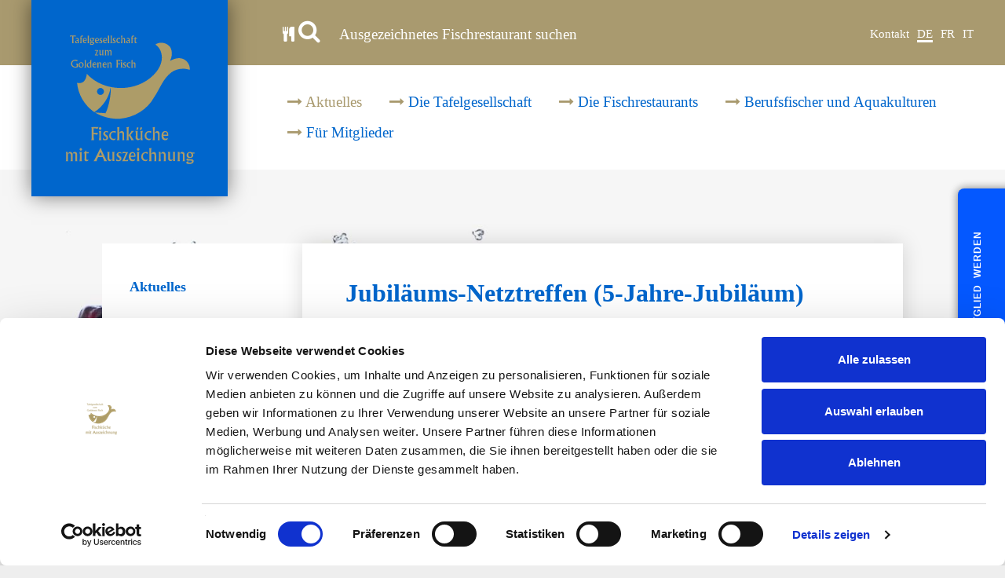

--- FILE ---
content_type: text/html; charset=utf-8
request_url: https://www.goldenerfisch.ch/Aktuelles/Anlaesse/EventId/12264
body_size: 23194
content:
<!DOCTYPE html>
<html  lang="de-DE">
<head id="Head"><meta content="text/html; charset=UTF-8" http-equiv="Content-Type" />
<meta name="REVISIT-AFTER" content="1 DAYS" />
<meta name="RATING" content="GENERAL" />
<meta name="RESOURCE-TYPE" content="DOCUMENT" />
<meta content="text/javascript" http-equiv="Content-Script-Type" />
<meta content="text/css" http-equiv="Content-Style-Type" />
<title>
	07.07.2023 - Jubiläums-Netztreffen (5-Jahre-Jubiläum) in Basel | Tafelgesellschaft zum Goldenen Fisch
</title><meta id="MetaRobots" name="robots" content="INDEX, FOLLOW" /><link href="/DependencyHandler.axd/077d8701cbec0c479c6e96aadc8322e6/336/css" type="text/css" rel="stylesheet"/><script src="/DependencyHandler.axd/ec958bd10e4da914d83d1eac45bf30fc/336/js" type="text/javascript"></script><link rel='SHORTCUT ICON' href='/Portals/0/favicon2016.ico?ver=5sI9CQ6koFL2qvj2XIIFqQ%3d%3d' type='image/x-icon' /><meta name='viewport' content='width=device-width, initial-scale=1, maximum-scale=1, user-scalable=no, shrink-to-fit=no' /><!--[if lt IE 9]><script type='text/javascript' src='https://oss.maxcdn.com/html5shiv/3.7.2/html5shiv.min.js'></script><script type='text/javascript' src='https://oss.maxcdn.com/respond/1.4.2/respond.min.js'></script><![endif]-->

<!-- Google Tag Manager -->
<script>(function(w,d,s,l,i){w[l]=w[l]||[];w[l].push({'gtm.start':
new Date().getTime(),event:'gtm.js'});var f=d.getElementsByTagName(s)[0],
j=d.createElement(s),dl=l!='dataLayer'?'&l='+l:'';j.async=true;j.src=
'https://www.googletagmanager.com/gtm.js?id='+i+dl;f.parentNode.insertBefore(j,f);
})(window,document,'script','dataLayer','GTM-TBKHF9L');</script>
<!-- End Google Tag Manager -->

<script id="jquery" src="/DesktopModules/DNNCentric-MultilanguageForms/jQuery/jquery-1.3.2.min.js" type="text/javascript"></script><script id="jqDCCDate" src="/DesktopModules/DNNCentric-MultilanguageForms/jQuery/date.min.js" type="text/javascript"></script><script id="jqDCCDatePicker" src="/DesktopModules/DNNCentric-MultilanguageForms/jQuery/jquery.datePicker.js" type="text/javascript"></script></head>
<body id="Body" class="tab-127 tab-level-1 root-96 lang-root-96 lang-de  portal-0">

    <form method="post" action="/Aktuelles/Anlaesse/EventId/12264" id="Form" enctype="multipart/form-data">
<div class="aspNetHidden">
<input type="hidden" name="__EVENTTARGET" id="__EVENTTARGET" value="" />
<input type="hidden" name="__EVENTARGUMENT" id="__EVENTARGUMENT" value="" />
<input type="hidden" name="__VIEWSTATE" id="__VIEWSTATE" value="NSRvGXQw0lEXBPhlh/fvUt0b4zyq+XvEby/1f5LoaUpMVWvIuykhjhXJOmRfXFHg2RnUU7sBixH3VCFPjWYzYnpAuMYk1meBXCUa/KYVk9DG8gHHw8pQnBcMCzLv93Vu+9kJUrnI/JS5nL/qyAooHJuFmnEcPBrwJoL7+hEs8WK2qZ0ia1cVsHkRdbomM7MjsaGrDr/gZryqr5bvgVtuXQsMF7cf0rWjsEBHnEz43pEbUzxj/hFu18KSwJi7tzJ6eVF94MJU+0KJIf3DDwcVU6sNsOYDQ/qdVLNCST0qjXtWdf0k8SLsifwzW0a1GVT5gDP8HxM6xLOdaQSVS1iLt7oGS1QTAksFwekTGRnggTjdjLfD41uQQTZSjJAf/Xx9WK05DrExYpE/55y8C1+EW+hnhDIxLvm30P96KmwEMHJ2sgs2WdZDNURY26vgbCeyvpUxmCIGKuajO+1uFFDg9LZlnx2SNXQQfr1ShHo1v1xYucm7OcGylyNC4I75iWt10oOoK5DW4FbxFvNYPlUCTMNGMDqPr6ItA3j7bj/TiNPm3ubmUk9agQohf4Y=" />
</div>

<script type="text/javascript">
//<![CDATA[
var theForm = document.forms['Form'];
if (!theForm) {
    theForm = document.Form;
}
function __doPostBack(eventTarget, eventArgument) {
    if (!theForm.onsubmit || (theForm.onsubmit() != false)) {
        theForm.__EVENTTARGET.value = eventTarget;
        theForm.__EVENTARGUMENT.value = eventArgument;
        theForm.submit();
    }
}
//]]>
</script>


<script src="/WebResource.axd?d=pynGkmcFUV2QntTuM2fPa-y_4R5fwhw9aptg25PgkZu2--OfuimKPt_rcg81&amp;t=638901608248157332" type="text/javascript"></script>


<script type="text/javascript">
//<![CDATA[
var __cultureInfo = {"name":"de-DE","numberFormat":{"CurrencyDecimalDigits":2,"CurrencyDecimalSeparator":",","IsReadOnly":false,"CurrencyGroupSizes":[3],"NumberGroupSizes":[3],"PercentGroupSizes":[3],"CurrencyGroupSeparator":".","CurrencySymbol":"€","NaNSymbol":"NaN","CurrencyNegativePattern":8,"NumberNegativePattern":1,"PercentPositivePattern":0,"PercentNegativePattern":0,"NegativeInfinitySymbol":"-∞","NegativeSign":"-","NumberDecimalDigits":2,"NumberDecimalSeparator":",","NumberGroupSeparator":".","CurrencyPositivePattern":3,"PositiveInfinitySymbol":"∞","PositiveSign":"+","PercentDecimalDigits":2,"PercentDecimalSeparator":",","PercentGroupSeparator":".","PercentSymbol":"%","PerMilleSymbol":"‰","NativeDigits":["0","1","2","3","4","5","6","7","8","9"],"DigitSubstitution":1},"dateTimeFormat":{"AMDesignator":"","Calendar":{"MinSupportedDateTime":"\/Date(-62135596800000)\/","MaxSupportedDateTime":"\/Date(253402297199999)\/","AlgorithmType":1,"CalendarType":1,"Eras":[1],"TwoDigitYearMax":2029,"IsReadOnly":false},"DateSeparator":".","FirstDayOfWeek":1,"CalendarWeekRule":2,"FullDateTimePattern":"dddd, d. MMMM yyyy HH:mm:ss","LongDatePattern":"dddd, d. MMMM yyyy","LongTimePattern":"HH:mm:ss","MonthDayPattern":"d. MMMM","PMDesignator":"","RFC1123Pattern":"ddd, dd MMM yyyy HH\u0027:\u0027mm\u0027:\u0027ss \u0027GMT\u0027","ShortDatePattern":"dd.MM.yyyy","ShortTimePattern":"HH:mm","SortableDateTimePattern":"yyyy\u0027-\u0027MM\u0027-\u0027dd\u0027T\u0027HH\u0027:\u0027mm\u0027:\u0027ss","TimeSeparator":":","UniversalSortableDateTimePattern":"yyyy\u0027-\u0027MM\u0027-\u0027dd HH\u0027:\u0027mm\u0027:\u0027ss\u0027Z\u0027","YearMonthPattern":"MMMM yyyy","AbbreviatedDayNames":["So","Mo","Di","Mi","Do","Fr","Sa"],"ShortestDayNames":["So","Mo","Di","Mi","Do","Fr","Sa"],"DayNames":["Sonntag","Montag","Dienstag","Mittwoch","Donnerstag","Freitag","Samstag"],"AbbreviatedMonthNames":["Jan","Feb","Mrz","Apr","Mai","Jun","Jul","Aug","Sep","Okt","Nov","Dez",""],"MonthNames":["Januar","Februar","März","April","Mai","Juni","Juli","August","September","Oktober","November","Dezember",""],"IsReadOnly":false,"NativeCalendarName":"Gregorianischer Kalender","AbbreviatedMonthGenitiveNames":["Jan","Feb","Mrz","Apr","Mai","Jun","Jul","Aug","Sep","Okt","Nov","Dez",""],"MonthGenitiveNames":["Januar","Februar","März","April","Mai","Juni","Juli","August","September","Oktober","November","Dezember",""]},"eras":[1,"n. Chr.",null,0]};//]]>
</script>

<script src="/ScriptResource.axd?d=NJmAwtEo3Ionm72kPfslnVsWfdZmxjuOTPgPfFj6xLrUflRKhsHOhmylDLUuVNBNwg9e_3Dx1lAPXdE51T3QuCGQhw-WZ-UozGGEUhOK0Vz7PM_NqoIatuduffo_mzu7VSiS2g2&amp;t=5c0e0825" type="text/javascript"></script>
<script src="/ScriptResource.axd?d=dwY9oWetJoILIEc64a8xes0EB2AID6Hyge0EAs_YueFs90mh9iuETfGs_Irj-1ZXIEs7pypbPIfdKIKW3YoLIQrBlNlYgkvu96WUZAYqEDUmPpzuJal9WJ3tkB0GV4d4oA0uRAQExbtZrHQL0&amp;t=5c0e0825" type="text/javascript"></script>
<div class="aspNetHidden">

	<input type="hidden" name="__VIEWSTATEGENERATOR" id="__VIEWSTATEGENERATOR" value="CA0B0334" />
	<input type="hidden" name="__VIEWSTATEENCRYPTED" id="__VIEWSTATEENCRYPTED" value="" />
	<input type="hidden" name="__EVENTVALIDATION" id="__EVENTVALIDATION" value="3ID+pJ4yRJmU0rarfXUmmusqQcwDZ8uO4/ZVCfH7sQe2AklDnrYjbxP0rkiCqAJWXuQIpZywu9/7LmRdqg/okOZ3gjT+Y7TbONm2aU83sDSl3cDCiUSKNWP38TOvx9AuxxnwOT38P457JQqOVDSojuZwLa7UXYXnkP/MJBEoVgaFbYf/Xm568sVeuflKl1rIN1Nlie5quPoSQGj1tNzNM4M9oSAUjyLPZIFM95Fn5omIURU+3bKcVVEndrX3LPWnbtPefNxQo6FO05ayqY+klR2xqv6PRr+w7avpk8DDi69Llp5s1rQAvOg6/DZ3prt4BHElNYymhi2N9oaX92uT6JauRq3meshJyyG3bYar+8C+i3j8m3MP3yl4OdI5Mq0UzzwQSpJBlf9nPWgB5RO1qwSThm4nBVrBHOtZuNbOG/cl/NctoT9+DwHsWBcw4hl7jD0ujfz0elM8cRQ36E1I8z9Lgl3gsdNhZR+/cHRCF13s6yL8+W2In7SSivLmNgUDCvSNHg8MTUhTLacD4E9Q6Oie17g=" />
</div><script src="/DependencyHandler.axd/e3471b0a9b0143437d2fe174e7f00da5/336/js" type="text/javascript"></script>
<script type="text/javascript">
//<![CDATA[
Sys.WebForms.PageRequestManager._initialize('ScriptManager', 'Form', [], [], [], 90, '');
//]]>
</script>

        
        
        

<!-- /GOOGLE ANALYTICS TRACKING CODE --> 
<div id="fb-root"></div>
<script>(function(d, s, id) {
  var js, fjs = d.getElementsByTagName(s)[0];
  if (d.getElementById(id)) return;
  js = d.createElement(s); js.id = id;
  js.src = "//connect.facebook.net/de_DE/sdk.js#xfbml=1&version=v2.5";
  fjs.parentNode.insertBefore(js, fjs);
}(document, 'script', 'facebook-jssdk'));</script>

<!-- background image modul -->
<div class='sc-content-block'  data-cb-instance='562' data-cb-id='562' data-edit-context='{"jsApi":{"platform":"dnn","page":178,"root":"/","api":"/api/e.x.t/","appApi":"/api/2sxc/","uiRoot":"/desktopmodules/tosic_sexycontent/","rvtHeader":"RequestVerificationToken","rvt":"ftgGbo1B-v_Yf4wSxeaLz_eP90TFx4vImb81-s14C7lu3Z_cDfhjEWxNTxKJm2biw2J3xg2","dialogQuery":"portalId=0"}}' >




<style>
	#content {
		background-image: url('/Portals/0/adam/2sxcBackground/_ezpoK7K10GPK30Ktoie_w/Image/Background-FT91775579-Fisch-1.jpg?width=3200&quality=80');
		background-color: #F6F6F6;
		background-attachment: scroll;
		background-size: 100% auto;
		background-repeat: no-repeat;
	}
	.co-background-wrapper {
		display: none;
	}
	#dnn_ContentPane .co-background-wrapper {
		display: block;
	}
	.co-background-wrapper div {
		overflow: hidden;
	}
	.co-background-wrapper table {
		overflow: hidden;
	}
    .co-background-wrapper table { width:100%; }
    .co-background-wrapper table thead th { background-color: #0066CC !important; color: #a99a6f; padding: 8px; border-bottom: 2px solid #ddd; }
    .co-background-wrapper table thead th:hover { text-decoration:underline; }
    .co-background-wrapper table tbody tr:nth-child(even) { background-color: #FFFFFF; }
    .co-background-wrapper table tbody tr:nth-child(odd) { background-color: #EFEFEF; }
    .co-background-wrapper table tbody td  { padding:5px;     border-top: 1px solid #ddd; }

</style>

</div>

<a class="sr-only sr-only-focusable" href="#content">Zum Inhalt springen</a>

<!-- Become a member button  -->


		<div class="member-sidebar-btn">
				<div  class="nav-590 inactive">
						<a class="member-sidebar-content"  href="https://www.goldenerfisch.ch/Die-Tafelgesellschaft/Mitglied-werden"><span>Mitglied werden</span></a>
					
				</div>
		</div>



<header>
	<div class="ly-sysheader">
		<div class="ly-container-inner">
			<a href="#" class="ly-nav-mobile-trigger fa fa-bars pull-left" title="Menu"></a>
			<nav id="nav-mobile">
				<div class="ly-navmobile-head">
					<a class="ly-logo-navmobile" href="https://www.goldenerfisch.ch/ " title="Tafelgesellschaft zum Goldenen Fisch">		
						<!--[if gte IE 9]><!-->
						<img alt="Tafelgesellschaft zum Goldenen Fisch" src="/Portals/_default/Skins/GoldenerFisch/images/logo-small.svg" data-fallback="/Portals/_default/Skins/GoldenerFisch/images/logo-small.png" onerror="this.src=this.getAttribute('data-fallback');this.onerror=null;">
						<!--<![endif]-->
						<!--[if lt IE 9]>
						<img alt="Tafelgesellschaft zum Goldenen Fisch" src="/Portals/_default/Skins/GoldenerFisch/images/logo-small.png" />
						<![endif]-->
					</a>
					<a href="#" class="ly-close"><i class="fa fa-times"></i></a>
				</div>
				<div class="ly-navmobile-search">
					<a href="/de/Fischrestaurant-Suche"><i class="fa fa-cutlery"></i><i class="ly-searchicon fa fa-search"></i> Restaurant suchen</a>
				</div>
				<div class="ly-navmobile-nav">
					<!-- DE -->
					

		<ul class="ly-nav ly-nav-mobile">
				<li  class="nav-96 first has-child active">
						<div class="ly-linkwrapper">
                            <a  href="https://www.goldenerfisch.ch/Aktuelles"><i class="fa fa-long-arrow-right ly-text-gold"></i> Aktuelles</a>
                                <div class="ly-navopener">
                                    <div class="ly-navopener-icon"></div>
                                </div>
                        </div>
                    		<ul class="">
				<li  class="nav-196 first inactive">
						<div class="ly-linkwrapper">
                            <a  href="https://www.goldenerfisch.ch/Aktuelles/Gastro-Kulinarik-und-Weinempfehlungen"><i class="fa fa-long-arrow-right ly-text-gold"></i> Gastro-, Kulinarik- und Weinempfehlungen</a>
                        </div>
                    
				</li>
				<li  class="nav-126 inactive">
						<div class="ly-linkwrapper">
                            <a  href="https://www.goldenerfisch.ch/Die-Fischrestaurants/Neu-ausgezeichnet"><i class="fa fa-long-arrow-right ly-text-gold"></i> Neu ausgezeichnet</a>
                        </div>
                    
				</li>
				<li  class="nav-127 active">
						<div class="ly-linkwrapper">
                            <a  href="https://www.goldenerfisch.ch/Aktuelles/Anlaesse"><i class="fa fa-long-arrow-right ly-text-gold"></i> Anl&#228;sse</a>
                        </div>
                    
				</li>
				<li  class="nav-128 inactive">
						<div class="ly-linkwrapper">
                            <a  href="https://www.goldenerfisch.ch/Aktuelles/Fotogalerie"><i class="fa fa-long-arrow-right ly-text-gold"></i> Fotogalerie</a>
                        </div>
                    
				</li>
				<li  class="nav-100 has-child inactive">
						<div class="ly-linkwrapper">
                            <a  href="https://www.goldenerfisch.ch/Aktuelles/Zeitschrift-der-Goldene-Fisch"><i class="fa fa-long-arrow-right ly-text-gold"></i> Zeitschrift &quot;der Goldene Fisch&quot;</a>
                                <div class="ly-navopener">
                                    <div class="ly-navopener-icon"></div>
                                </div>
                        </div>
                    		<ul class="">
				<li  class="nav-185 first last inactive">
						<div class="ly-linkwrapper">
                            <a  href="https://www.goldenerfisch.ch/Aktuelles/Zeitschrift-der-Goldene-Fisch/Archiv"><i class="fa fa-long-arrow-right ly-text-gold"></i> Archiv</a>
                        </div>
                    
				</li>
		</ul>

				</li>
				<li  class="nav-101 inactive">
						<div class="ly-linkwrapper">
                            <a  href="https://www.goldenerfisch.ch/Die-Tafelgesellschaft/Guide-Fischelin-Booklet"><i class="fa fa-long-arrow-right ly-text-gold"></i> Guide Fischelin / Booklet</a>
                        </div>
                    
				</li>
				<li  class="nav-557 inactive">
						<div class="ly-linkwrapper">
                            <a  href="https://www.goldenerfisch.ch/Aktuelles/In-Gedenken"><i class="fa fa-long-arrow-right ly-text-gold"></i> In Gedenken</a>
                        </div>
                    
				</li>
				<li  class="nav-106 inactive">
						<div class="ly-linkwrapper">
                            <a  href="https://www.goldenerfisch.ch/Aktuelles/Presseberichte"><i class="fa fa-long-arrow-right ly-text-gold"></i> Presseberichte</a>
                        </div>
                    
				</li>
				<li  class="nav-188 inactive">
						<div class="ly-linkwrapper">
                            <a  href="https://www.goldenerfisch.ch/Aktuelles/Goldfisch-Tipps"><i class="fa fa-long-arrow-right ly-text-gold"></i> Goldfisch-Tipps</a>
                        </div>
                    
				</li>
				<li  class="nav-198 inactive">
						<div class="ly-linkwrapper">
                            <a  href="https://www.goldenerfisch.ch/Aktuelles/Diverses"><i class="fa fa-long-arrow-right ly-text-gold"></i> Diverses</a>
                        </div>
                    
				</li>
				<li  class="nav-569 last inactive">
						<div class="ly-linkwrapper">
                            <a  href="https://www.goldenerfisch.ch/Aktuelles/Video-GV-2019"><i class="fa fa-long-arrow-right ly-text-gold"></i> Video GV 2019</a>
                        </div>
                    
				</li>
		</ul>

				</li>
				<li  class="nav-97 has-child inactive">
						<div class="ly-linkwrapper">
                            <a  href="https://www.goldenerfisch.ch/Die-Tafelgesellschaft"><i class="fa fa-long-arrow-right ly-text-gold"></i> Die Tafelgesellschaft</a>
                                <div class="ly-navopener">
                                    <div class="ly-navopener-icon"></div>
                                </div>
                        </div>
                    		<ul class="">
				<li  class="nav-109 first has-child inactive">
						<div class="ly-linkwrapper">
                            <a  href="https://www.goldenerfisch.ch/Die-Tafelgesellschaft/Die-Auszeichnung"><i class="fa fa-long-arrow-right ly-text-gold"></i> Die Auszeichnung</a>
                                <div class="ly-navopener">
                                    <div class="ly-navopener-icon"></div>
                                </div>
                        </div>
                    		<ul class="">
				<li  class="nav-194 first inactive">
						<div class="ly-linkwrapper">
                            <a  href="https://www.goldenerfisch.ch/Die-Tafelgesellschaft/Die-Auszeichnung/Charta"><i class="fa fa-long-arrow-right ly-text-gold"></i> Charta</a>
                        </div>
                    
				</li>
				<li  class="nav-134 inactive">
						<div class="ly-linkwrapper">
                            <a  href="https://www.goldenerfisch.ch/Die-Tafelgesellschaft/Die-Auszeichnung/Praedikat-Fischkueche"><i class="fa fa-long-arrow-right ly-text-gold"></i> Pr&#228;dikat Fischk&#252;che</a>
                        </div>
                    
				</li>
				<li  class="nav-611 inactive">
						<div class="ly-linkwrapper">
                            <a  href="https://www.goldenerfisch.ch/Fuer-Gastronomen/Antrag-stellen"><i class="fa fa-long-arrow-right ly-text-gold"></i> Antrag stellen</a>
                        </div>
                    
				</li>
				<li  class="nav-612 last inactive">
						<div class="ly-linkwrapper">
                            <a  href="https://www.goldenerfisch.ch/Fuer-Gastronomen/Downloads"><i class="fa fa-long-arrow-right ly-text-gold"></i> Downloads</a>
                        </div>
                    
				</li>
		</ul>

				</li>
				<li  class="nav-640 inactive">
						<div class="ly-linkwrapper">
                            <a  href="https://www.goldenerfisch.ch/Berufsfischer-und-Aquakulturen"><i class="fa fa-long-arrow-right ly-text-gold"></i> Berufsfischer und Aquakulturen</a>
                        </div>
                    
				</li>
				<li  class="nav-98 inactive">
						<div class="ly-linkwrapper">
                            <a  href="https://www.goldenerfisch.ch/Die-Tafelgesellschaft/Zweck-und-Statuten-Facts-Figures"><i class="fa fa-long-arrow-right ly-text-gold"></i> Zweck und Statuten / Facts &amp; Figures</a>
                        </div>
                    
				</li>
				<li  class="nav-99 inactive">
						<div class="ly-linkwrapper">
                            <a  href="https://www.goldenerfisch.ch/Die-Tafelgesellschaft/Mitglied-werden"><i class="fa fa-long-arrow-right ly-text-gold"></i> Mitglied werden</a>
                        </div>
                    
				</li>
				<li  class="nav-103 inactive">
						<div class="ly-linkwrapper">
                            <a  href="https://www.goldenerfisch.ch/Die-Tafelgesellschaft/Online-Shop"><i class="fa fa-long-arrow-right ly-text-gold"></i> Online Shop</a>
                        </div>
                    
				</li>
				<li  class="nav-129 has-child inactive">
						<div class="ly-linkwrapper">
                            <a  href="https://www.goldenerfisch.ch/Die-Tafelgesellschaft/Kontakte"><i class="fa fa-long-arrow-right ly-text-gold"></i> Kontakte</a>
                                <div class="ly-navopener">
                                    <div class="ly-navopener-icon"></div>
                                </div>
                        </div>
                    		<ul class="">
				<li  class="nav-131 first inactive">
						<div class="ly-linkwrapper">
                            <a  href="https://www.goldenerfisch.ch/Die-Tafelgesellschaft/Kontakte/Vorsteherschaft"><i class="fa fa-long-arrow-right ly-text-gold"></i> Vorsteherschaft</a>
                        </div>
                    
				</li>
				<li  class="nav-182 inactive">
						<div class="ly-linkwrapper">
                            <a  href="https://www.goldenerfisch.ch/Die-Tafelgesellschaft/Kontakte/Netz-und-Vize-Netzmeister-innen"><i class="fa fa-long-arrow-right ly-text-gold"></i> Netz- und Vize-Netzmeister/innen</a>
                        </div>
                    
				</li>
				<li  class="nav-130 inactive">
						<div class="ly-linkwrapper">
                            <a  href="https://www.goldenerfisch.ch/Die-Tafelgesellschaft/Kontakte/Geschaeftsstelle"><i class="fa fa-long-arrow-right ly-text-gold"></i> Gesch&#228;ftsstelle</a>
                        </div>
                    
				</li>
				<li  class="nav-602 inactive">
						<div class="ly-linkwrapper">
                            <a  href="https://www.goldenerfisch.ch/Die-Tafelgesellschaft/Kontakte/Ehrenfisch-Praesident"><i class="fa fa-long-arrow-right ly-text-gold"></i> Ehrenfisch-Pr&#228;sident</a>
                        </div>
                    
				</li>
				<li  class="nav-172 inactive">
						<div class="ly-linkwrapper">
                            <a  href="https://www.goldenerfisch.ch/Die-Tafelgesellschaft/Kontakte/Revisionsstelle"><i class="fa fa-long-arrow-right ly-text-gold"></i> Revisionsstelle</a>
                        </div>
                    
				</li>
				<li  class="nav-132 inactive">
						<div class="ly-linkwrapper">
                            <a  href="https://www.goldenerfisch.ch/Die-Tafelgesellschaft/Mitglied-werden"><i class="fa fa-long-arrow-right ly-text-gold"></i> Mitglied werden</a>
                        </div>
                    
				</li>
				<li  class="nav-133 inactive">
						<div class="ly-linkwrapper">
                            <a  href="https://www.goldenerfisch.ch/Die-Tafelgesellschaft/Kontakte/Feedback"><i class="fa fa-long-arrow-right ly-text-gold"></i> Feedback</a>
                        </div>
                    
				</li>
				<li  class="nav-193 last inactive">
						<div class="ly-linkwrapper">
                            <a  href="https://www.goldenerfisch.ch/Die-Tafelgesellschaft/Kontakte/Nachricht-senden"><i class="fa fa-long-arrow-right ly-text-gold"></i> Nachricht senden</a>
                        </div>
                    
				</li>
		</ul>

				</li>
				<li  class="nav-104 inactive">
						<div class="ly-linkwrapper">
                            <a  href="https://www.goldenerfisch.ch/Die-Tafelgesellschaft/Sponsoren-Partner"><i class="fa fa-long-arrow-right ly-text-gold"></i> Sponsoren &amp; Partner</a>
                        </div>
                    
				</li>
				<li  class="nav-105 has-child inactive">
						<div class="ly-linkwrapper">
                            <a  href="https://www.goldenerfisch.ch/Die-Tafelgesellschaft/Medien-Presse"><i class="fa fa-long-arrow-right ly-text-gold"></i> Medien &amp; Presse</a>
                                <div class="ly-navopener">
                                    <div class="ly-navopener-icon"></div>
                                </div>
                        </div>
                    		<ul class="">
				<li  class="nav-190 first inactive">
						<div class="ly-linkwrapper">
                            <a  href="https://www.goldenerfisch.ch/Aktuelles/Presseberichte"><i class="fa fa-long-arrow-right ly-text-gold"></i> Presseberichte</a>
                        </div>
                    
				</li>
				<li  class="nav-108 last inactive">
						<div class="ly-linkwrapper">
                            <a  href="https://www.goldenerfisch.ch/Die-Tafelgesellschaft/Medien-Presse/Downloads"><i class="fa fa-long-arrow-right ly-text-gold"></i> Downloads</a>
                        </div>
                    
				</li>
		</ul>

				</li>
				<li  class="nav-560 inactive">
						<div class="ly-linkwrapper">
                            <a  href="https://www.goldenerfisch.ch/Die-Tafelgesellschaft/Links"><i class="fa fa-long-arrow-right ly-text-gold"></i> Links</a>
                        </div>
                    
				</li>
				<li  class="nav-144 inactive">
						<div class="ly-linkwrapper">
                            <a  href="https://www.goldenerfisch.ch/Die-Tafelgesellschaft/Gutscheine-schenken"><i class="fa fa-long-arrow-right ly-text-gold"></i> Gutscheine schenken</a>
                        </div>
                    
				</li>
				<li  class="nav-143 last inactive">
						<div class="ly-linkwrapper">
                            <a  href="https://www.goldenerfisch.ch/Die-Tafelgesellschaft/Guide-Fischelin-Booklet"><i class="fa fa-long-arrow-right ly-text-gold"></i> Guide Fischelin / Booklet</a>
                        </div>
                    
				</li>
		</ul>

				</li>
				<li  class="nav-110 has-child inactive">
						<div class="ly-linkwrapper">
                            <a  href="https://www.goldenerfisch.ch/Die-Fischrestaurants"><i class="fa fa-long-arrow-right ly-text-gold"></i> Die Fischrestaurants</a>
                                <div class="ly-navopener">
                                    <div class="ly-navopener-icon"></div>
                                </div>
                        </div>
                    		<ul class="">
				<li  class="nav-138 first has-child inactive">
						<div class="ly-linkwrapper">
                            <a  href="https://www.goldenerfisch.ch/Die-Fischrestaurants/Restaurant-suchen"><i class="fa fa-long-arrow-right ly-text-gold"></i> Restaurant suchen</a>
                                <div class="ly-navopener">
                                    <div class="ly-navopener-icon"></div>
                                </div>
                        </div>
                    		<ul class="">
				<li  class="nav-141 first inactive">
						<div class="ly-linkwrapper">
                            <a  href="https://www.goldenerfisch.ch/Die-Fischrestaurants/Restaurant-suchen/Nach-Netz"><i class="fa fa-long-arrow-right ly-text-gold"></i> Nach Netz</a>
                        </div>
                    
				</li>
				<li  class="nav-142 last inactive">
						<div class="ly-linkwrapper">
                            <a  href="https://www.goldenerfisch.ch/Die-Fischrestaurants/Restaurant-suchen/Nach-Kanton"><i class="fa fa-long-arrow-right ly-text-gold"></i> Nach Kanton</a>
                        </div>
                    
				</li>
		</ul>

				</li>
				<li  class="nav-139 inactive">
						<div class="ly-linkwrapper">
                            <a  href="https://www.goldenerfisch.ch/Die-Fischrestaurants/Neu-ausgezeichnet"><i class="fa fa-long-arrow-right ly-text-gold"></i> Neu ausgezeichnet</a>
                        </div>
                    
				</li>
				<li  class="nav-123 last inactive">
						<div class="ly-linkwrapper">
                            <a  href="https://www.goldenerfisch.ch/Die-Fischrestaurants/Restaurant-Feedback"><i class="fa fa-long-arrow-right ly-text-gold"></i> Restaurant-Feedback</a>
                        </div>
                    
				</li>
		</ul>

				</li>
				<li  class="nav-102 inactive">
						<div class="ly-linkwrapper">
                            <a  href="https://www.goldenerfisch.ch/Berufsfischer-und-Aquakulturen"><i class="fa fa-long-arrow-right ly-text-gold"></i> Berufsfischer und Aquakulturen</a>
                        </div>
                    
				</li>
				<li  class="nav-111 last has-child inactive">
						<div class="ly-linkwrapper">
                            <a  href="https://www.goldenerfisch.ch/Fuer-Mitglieder"><i class="fa fa-long-arrow-right ly-text-gold"></i> F&#252;r Mitglieder</a>
                                <div class="ly-navopener">
                                    <div class="ly-navopener-icon"></div>
                                </div>
                        </div>
                    		<ul class="">
				<li  class="nav-120 first inactive">
						<div class="ly-linkwrapper">
                            <a  href="https://www.goldenerfisch.ch/Fuer-Mitglieder/Kleiner-Knigge"><i class="fa fa-long-arrow-right ly-text-gold"></i> Kleiner Knigge</a>
                        </div>
                    
				</li>
				<li  class="nav-121 inactive">
						<div class="ly-linkwrapper">
                            <a  href="https://www.goldenerfisch.ch/Die-Tafelgesellschaft/Mitglied-werden"><i class="fa fa-long-arrow-right ly-text-gold"></i> Mitglied werden</a>
                        </div>
                    
				</li>
				<li  class="nav-148 inactive">
						<div class="ly-linkwrapper">
                            <a  href="https://www.goldenerfisch.ch/Fuer-Mitglieder/Restaurant-Feedback"><i class="fa fa-long-arrow-right ly-text-gold"></i> Restaurant-Feedback</a>
                        </div>
                    
				</li>
				<li  class="nav-150 inactive">
						<div class="ly-linkwrapper">
                            <a  href="https://www.goldenerfisch.ch/Fuer-Mitglieder/Downloads"><i class="fa fa-long-arrow-right ly-text-gold"></i> Downloads</a>
                        </div>
                    
				</li>
				<li  class="nav-171 last inactive">
						<div class="ly-linkwrapper">
                            <a  href="https://www.goldenerfisch.ch/Fuer-Mitglieder/Ehrenfische"><i class="fa fa-long-arrow-right ly-text-gold"></i> Ehrenfische</a>
                        </div>
                    
				</li>
		</ul>

				</li>
		</ul>


					<!-- FR -->
					



					<!-- IT -->
					



				</div>
				<div class="ly-navmobile-sys">
					<div class="ly-contact">
						

		<ul class="ly-nav">
				<li  class="nav-581 first last inactive">
						<a  href="https://www.goldenerfisch.ch/Die-Tafelgesellschaft/Kontakte">Kontakt</a>
					
				</li>
		</ul>

					</div>
					

<ul class="ly-language">
    
            <li class="nav-de-de active">
                <a href="https://www.goldenerfisch.ch/Aktuelles/Anlaesse/EventId/12264">DE</a>
            </li>
        
            <li class="nav-fr-fr">
                <a href="https://www.goldenerfisch.ch/fr/Dernieres-Nouvelles/Manifestations/EventId/12264">FR</a>
            </li>
        
            <li class="nav-it-it">
                <a href="https://www.goldenerfisch.ch/it/Ultime-notizie/Avvenimenti/EventId/12264">IT</a>
            </li>
        
</ul> 
				</div>
			</nav>
			<a class="ly-logo" href="https://www.goldenerfisch.ch/" title="Tafelgesellschaft zum Goldenen Fisch">	
				<div class="ly-logo-mask">
				<!--[if gte IE 9]><!-->
				<img alt="Tafelgesellschaft zum Goldenen Fisch" src="/Portals/_default/Skins/GoldenerFisch/images/logo-de.svg" >
				<!--<![endif]-->
				<!--[if lt IE 9]>
				<img alt="Tafelgesellschaft zum Goldenen Fisch" src="/Portals/_default/Skins/GoldenerFisch/images/logo-de.svg" />
				<![endif]-->
				</div>
			</a>
			<div class="ly-restsearch-mobile pull-right">
				<a href="/de/Fischrestaurant-Suche"><i class="fa fa-cutlery"></i><i class="ly-searchicon fa fa-search"></i></a>
			</div>
			<div class="ly-restsearch-desktop">
				<a href="/de/Fischrestaurant-Suche"><i class="fa fa-cutlery"></i>&nbsp;<i class="ly-searchicon fa fa-search"></i> Ausgezeichnetes Fischrestaurant suchen</a>
			</div>
		
			<div class="pull-right ly-nav">
				

<ul class="ly-language">
    
            <li class="nav-de-de active">
                <a href="https://www.goldenerfisch.ch/Aktuelles/Anlaesse/EventId/12264">DE</a>
            </li>
        
            <li class="nav-fr-fr">
                <a href="https://www.goldenerfisch.ch/fr/Dernieres-Nouvelles/Manifestations/EventId/12264">FR</a>
            </li>
        
            <li class="nav-it-it">
                <a href="https://www.goldenerfisch.ch/it/Ultime-notizie/Avvenimenti/EventId/12264">IT</a>
            </li>
        
</ul> 
			</div>
			<div class="pull-right ly-contact">
				

		<ul class="ly-nav">
				<li  class="nav-581 first last inactive">
						<a  href="https://www.goldenerfisch.ch/Die-Tafelgesellschaft/Kontakte">Kontakt</a>
					
				</li>
		</ul>

			</div>
		</div>
	</div>
	<div class="ly-navheader">
		<div class="ly-container-inner">
			<nav id="nav-desktop" class="navbar navbar-default hidden-xs hidden-sm">
				<!-- DE -->
				

		<ul class="ly-nav ly-nav-main">
				<li  class="nav-96 first active">
						<a  href="https://www.goldenerfisch.ch/Aktuelles"><i class="fa fa-long-arrow-right ly-text-gold"></i> Aktuelles</a>
					
				</li>
				<li  class="nav-97 inactive">
						<a  href="https://www.goldenerfisch.ch/Die-Tafelgesellschaft"><i class="fa fa-long-arrow-right ly-text-gold"></i> Die Tafelgesellschaft</a>
					
				</li>
				<li  class="nav-110 inactive">
						<a  href="https://www.goldenerfisch.ch/Die-Fischrestaurants"><i class="fa fa-long-arrow-right ly-text-gold"></i> Die Fischrestaurants</a>
					
				</li>
				<li  class="nav-102 inactive">
						<a  href="https://www.goldenerfisch.ch/Berufsfischer-und-Aquakulturen"><i class="fa fa-long-arrow-right ly-text-gold"></i> Berufsfischer und Aquakulturen</a>
					
				</li>
				<li  class="nav-111 last inactive">
						<a  href="https://www.goldenerfisch.ch/Fuer-Mitglieder"><i class="fa fa-long-arrow-right ly-text-gold"></i> F&#252;r Mitglieder</a>
					
				</li>
		</ul>

				<!-- FR -->
				


				<!-- IT -->
				


			</nav>
		</div>
	</div>
</header>

<div id="content">
	<div class="container-fluid">
	
	</div>
    <div class="container-fluid ly-defaultcontent-wrapper">
        <div class="ly-defaultcontent ly-container-inner">
		    <div class="row ly-nomargin">
			    <div class="col-xs-12 col-md-9 col-md-push-3 ly-col-contentpane">
                    <div id="dnn_ContentPane"><div class="DnnModule DnnModule-2sxc-app DnnModule-553 DnnVersionableControl"><a name="553"></a><div id="dnn_ctr553_ContentPane"><!-- Start_Module_553 --><div id="dnn_ctr553_ModuleContent" class="DNNModuleContent Mod2sxcappC">
	<div class='sc-content-block'  data-cb-instance='553' data-cb-id='553'>


<script>
    $(document).ready(function() {
        $('.gf-events-registration-btn').click(function(e) {
            e.preventDefault();
            $("html, body").animate({ scrollTop: $('#form').offset().top }, 500);
        });
    });
</script>

	<div class="co-events co-events-detail sc-element">
		
		
		
							<h1 class="">
				Jubil&#228;ums-Netztreffen (5-Jahre-Jubil&#228;um)
			</h1>
			<h2>in Basel</h2>
		<div>
			<div class="row">
				<div class="col-sm-3 co-title-row">
					Datum
				</div>
				<div class="col-sm-9">
					<strong><span style="text-transform:capitalize;">Freitag</span>, 07.07.2023</strong>
				</div>
			</div>
			    <div class="row">
				    <div class="col-sm-3 co-title-row">
					    <div class="col-inner">
						    Zeit
					    </div>
				    </div>
				    <div class="col-sm-9">
					    <div class="col-inner">
						    11:30 Uhr
					    </div>
				    </div>
			    </div>
							<div class="row">
					<div class="col-sm-3 co-title-row">
						<div class="col-inner">
							Lokalit&#228;t
						</div>
					</div>
					<div class="col-sm-9">
						<div class="col-inner">
							<a href="https://www.goldenerfisch.ch/Die-Fischrestaurants/Details/r/restaurant-walliser-kanne">Restaurant Walliser Kanne <br />4001 Basel</a>
						</div>
					</div>
				</div>
			<div class="row">
				<div class="col-sm-3 co-title-row">
					<div class="col-inner">
						Netz(e)
					</div>
				</div>
				<div class="col-sm-9">
					<div class="col-inner">
							08 - Basel und Umgebung
					</div>
				</div>
			</div>
				<div class="row">
					<div class="col-sm-3 co-title-row">
						<div class="col-inner">
							Zust&#228;ndig
						</div>
					</div>
					<div class="col-sm-9">
						<div class="col-inner">
								<strong>Dominique Br&#228;ndle<br /></strong>
																						<a class="" href="mailto:dominiquebraendle@me.com">dominiquebraendle@me.com</a>
						</div>
					</div>
				</div>
							<div class="row">
					<div class="col-sm-3 co-title-row">
						<div class="col-inner">
							Einladung
						</div>
					</div>
					<div class="col-sm-9">
						<div class="col-inner co-document">

							<a target="_blank" href="/Portals/0/adam/GoldenerFisch/XfMV6nCNJkqOUihrc6FXBw/DetailDocument/07.07 Walliser Kanne HP-1.pdf" title="Details">
								<span class="pull-left ly-icon ly-text-gold fa fa-file-text"></span>
								<div class="co-document-text">
									<span class="co-title">Details</span>
								</div>
							</a>

						</div>
					</div>
				</div>
			
			<div class="row">
				<div class="col-sm-3 co-title-row">
					<div class="col-inner">
						Anmeldung
					</div>
				</div>
				<div class="col-sm-9">
					<div class="col-inner co-document">

						<a class="gf-events-registration-btn" href="#form" title="Anmeldung">
							<div class="co-document-text">
								<span class="co-title">
jetzt anmelden								</span>
							</div>
						</a>

					</div>
				</div>
			</div>
			
			<div class="row">
				<div class="col-sm-3 co-title-row">
					<div class="col-inner">
					</div>
				</div>
				<div class="col-sm-9">
					<div class="col-inner">
					</div>
				</div>
			</div>
			<div class="co-event-detail-description">
				
			</div>
			
			<h2>Lageplan</h2>
			<div class="embed-responsive embed-responsive-16by9 sc-element co-google-map-container">
				<div class="co-google-map embed-responsive-item" id="GoogleMap-553">
				</div>
				<div class="co-google-map-content" id="GoogleMap-Content-553" style="display:none;">
					<div>
						Restaurant Walliser Kanne <br />
						4001 Basel
					</div>
				</div>
			</div>
		</div>
	</div>
    <a class="btn btn-primary" href="https://www.goldenerfisch.ch/Aktuelles/Anlaesse">&lt; zur&#252;ck zur Liste</a>
        <script type="text/javascript" src="https://maps.googleapis.com/maps/api/js?key=AIzaSyBfcDaFg63jtnvJ4mWh4sj3InUhTUOvF0o&libraries=places,geometry"></script>
        <script type='text/javascript'>
            /* Initialize Google Map (single marker) */
            (function () {
                function init_map() {
                    var myOptions = { zoom: 11, center: new google.maps.LatLng(47.5558331, 7.588551700000039) };
                    map = new google.maps.Map(document.getElementById('GoogleMap-553'), myOptions);

                    var marker = new google.maps.Marker({ map: map, position: new google.maps.LatLng(47.5558331, 7.588551700000039) });
                    var infowindow = new google.maps.InfoWindow({ content: $("#GoogleMap-Content-553").html() });
				    google.maps.event.addListener(marker, 'click', function () { infowindow.open(map, marker); });
                }
                google.maps.event.addDomListener(window, 'load', init_map);
            })();
        </script>
	<div class="gf-event-form" id="form" style="padding-top:20px;">
		<h2>Anmeldung</h2>
		<p><strong>07.07.2023 - Jubil&#228;ums-Netztreffen (5-Jahre-Jubil&#228;um)</strong></p>
		
		
				
			<script>
				$(document).ready(function() {
					$("input[id$=dcc_txt_EventId]").val("12264").parents("tr:first").hide();
					$("input[id$=dcc_txt_EventTitle]").val("Jubil&#228;ums-Netztreffen (5-Jahre-Jubil&#228;um)").parents("tr:first").hide();
					$("input[id$=dcc_txt_ResponsibleMail]").val("dominiquebraendle@me.com").parents("tr:first").hide();
					$("input[id$=dcc_txt_EventLocation]").val("Restaurant Walliser Kanne, 4001 Basel").parents("tr:first").hide();
					$("textarea[id$=dcc_txt_EventDateAndTime]").val("07.07.2023, 11:30 Uhr").parents("tr:first").hide();
					$("input[id$=dcc_txt_WarteListe]").val("False").parents("tr:first").hide();
				});
			</script>
	</div>


<script>
		$(document).ready(function() {
			if(window.location.hash == "#form") {
				window.setTimeout(function(){
					const formOffsetY = $('#form').offset().top;
					window.scrollTo(0, formOffsetY);
				}, 1000);
			}
		});
</script>


</div>
</div><!-- End_Module_553 --></div></div><div class="DnnModule DnnModule-DNNCentric-MultilanguageForms DnnModule-554"><a name="554"></a><div id="dnn_ctr554_ContentPane"><!-- Start_Module_554 --><div id="dnn_ctr554_ModuleContent" class="DNNModuleContent ModDNNCentricMultilanguageFormsC">
	
<script type="text/javascript" language="javascript">
    if (!window.jqsDCCEmailForm) 
    jqsDCCEmailForm = jQuery;
(function(jQuery) {
debugger;
    jQuery(document).ready(function() {
        var idModule = '554';
        // Is category Collapsible
         RefreshCaptchaImage554();
         RefreshReCaptchaImage554();
        var IscatCollapsible = jQuery("div[id$='ctr" + idModule + "_ModuleContent']").find("#tblefmain").find('td[jQSelector="CategoryCollapsible"]').find('input:hidden')[0].value;
        if (IscatCollapsible == "1") {
            var CatHeaders = jQuery("div[id$='ctr" + idModule + "_ModuleContent']").find("table[tablename='eftable']").find("tr[iscategoryheader='true']");

            //jQuery(CatHeaders).find('td').addClass("HeaderClosed");
            jQuery(CatHeaders).css('cursor', 'pointer').unbind('click').bind('click', function() {
                var catID = jQuery(this).attr("categoryid");
                var isvisible = jQuery(this).attr("isvisible");

                if (isvisible == "True") {
                    jQuery(this).find('td').removeClass("HeaderOpen").addClass("HeaderClosed");
                    jQuery(this).nextAll("tr[categoryid='" + catID + "']").hide(); //fadeOut("slow");
                    jQuery(this).attr("isvisible", "False");
                }
                else {
                    jQuery(this).find('td').removeClass("HeaderClosed").addClass("HeaderOpen");
                    jQuery(this).nextAll("tr[categoryid='" + catID + "']").show(); //.fadeIn("fast");
                    jQuery(this).attr("isvisible", "True");
                }
            });

           
            jQuery.each(CatHeaders, function() {

                var catID = jQuery(this).attr("categoryid");
                var isvisible = jQuery(this).attr("isvisible");
                var HasErrors = jQuery(this).nextAll("tr[categoryid='" + catID + "']").filter("tr[haserror='True']");

                if (isvisible == "True") {
                    jQuery(this).nextAll("tr[categoryid='" + catID + "']").show();
                    jQuery(this).find('td').addClass("HeaderOpen");
                }
                else {
                    if (jQuery(HasErrors).length == 0) {
                        jQuery(this).nextAll("tr[categoryid='" + catID + "']").hide();
                        jQuery(this).find('td').addClass("HeaderClosed");
                    }
                    else {
                        jQuery(this).attr("isvisible", "True");
                        jQuery(this).find('td').addClass("HeaderOpen");
                    }
                }
            }

        );
        }
        //        Date.dayNames = ['Sonntag', 'Montag', 'Dienstag', 'Mittwoch', 'Donnerstag', 'Freitag', 'Samstag'];
        //        Date.abbrDayNames = ['So', 'Mo', 'Di', 'Mi', 'Do', 'Fr', 'Sa'];
        //        Date.monthNames = ['Januar', 'Februar', 'M�rz', 'April', 'Mai', 'Juni', 'Juli', 'August', 'September', 'Oktober', 'November', 'Dezember'];
        //        Date.abbrMonthNames = ['Jan', 'Feb', 'Mrz', 'Apr', 'Mai', 'Jun', 'Jul', 'Aug', 'Sep', 'Okt', 'Nov', 'Dez'];

        Date.dayNames[0] = 'Sonntag';
        Date.dayNames[1] = 'Montag';
        Date.dayNames[2] = 'Dienstag';
        Date.dayNames[3] = 'Mittwoch';
        Date.dayNames[4] = 'Donnerstag';
        Date.dayNames[5] = 'Freitag';
        Date.dayNames[6] = 'Samstag';

        Date.abbrDayNames[0] = 'So';
        Date.abbrDayNames[1] = 'Mo';
        Date.abbrDayNames[2] = 'Di';
        Date.abbrDayNames[3] = 'Mi';
        Date.abbrDayNames[4] = 'Do';
        Date.abbrDayNames[5] = 'Fr';
        Date.abbrDayNames[6] = 'Sa';

        Date.monthNames[0] = 'Januar';
        Date.monthNames[1] = 'Februar';
        Date.monthNames[2] = 'März';
        Date.monthNames[3] = 'April';
        Date.monthNames[4] = 'Mai';
        Date.monthNames[5] = 'Juni';
        Date.monthNames[6] = 'Juli';
        Date.monthNames[7] = 'August';
        Date.monthNames[8] = 'September';
        Date.monthNames[9] = 'Oktober';
        Date.monthNames[10] = 'November';
        Date.monthNames[11] = 'Dezember';

        Date.abbrMonthNames[0] = 'Jan';
        Date.abbrMonthNames[1] = 'Feb';
        Date.abbrMonthNames[2] = 'Mrz';
        Date.abbrMonthNames[3] = 'Apr';
        Date.abbrMonthNames[4] = 'Mai';
        Date.abbrMonthNames[5] = 'Jun';
        Date.abbrMonthNames[6] = 'Jul';
        Date.abbrMonthNames[7] = 'Aug';
        Date.abbrMonthNames[8] = 'Sep';
        Date.abbrMonthNames[9] = 'Okt';
        Date.abbrMonthNames[10] = 'Nov';
        Date.abbrMonthNames[11] = 'Dez';

        var idThisModule = '554';

        var idDatePickers = jQuery("div[id$='ctr" + idThisModule + "_ModuleContent']").find('input.datepicker');

           jQuery.each(idDatePickers, function() {

            Date.format = jQuery(this).attr("datepicker_format").toLowerCase();
            jQuery(this).datePicker();

            if (jQuery(this).attr("value") == '') {

            }
            else {
                jQuery(this).dpSetSelected(jQuery(this).attr("value"));
            }
            jQuery(this).dpSetStartDate(jQuery(this).attr("datepicker_min"));
            jQuery(this).dpSetEndDate(jQuery(this).attr("datepicker_max"));
            //resetting the claender image path to spacer.gif
            //jQuery(this).next("a.dp-choose-date").find("img").attr("src", jQuery(this).attr("datepicker_imagesrc"));
        });
    });
    })(jqsDCCEmailForm);



function RefreshCaptchaImage554() {

    // var captchaImage = jQuery("#imgcaptcha");
    
    var captchaImage = jQuery("img[id$='ctr" + 554 +"_ViewEmailForm_dcc_Captcha_imgcaptcha"+ 554 +"']");
    var strModulePath = '/DesktopModules/DNNCentric-MultilanguageForms/';
    var moduleid = '554';
    var captchaHeight = '40';
    var captchaWidth = '165';
    captchaImage.attr("src", strModulePath + 'Thumbnail.ashx?ot=3&mid=' + moduleid + '&rnd=' + Math.random() +'&cht=' + captchaHeight+ '&cwt=' + captchaWidth);
    return false;
}

function RefreshReCaptchaImage554() {

    var captchaImage = jQuery("img[id$='ctr" + 554 +"_ViewEmailForm_dcc_reCaptcha_imgrecaptcha']");
    var strModulePath = '/DesktopModules/DNNCentric-MultilanguageForms/';
    var moduleid = '554';
    var captchaHeight = '40';
    var captchaWidth = '165';
    captchaImage.attr("src", strModulePath + 'Thumbnail.ashx?ot=3&mid=' + moduleid + '&rnd=' + Math.random() +'&cht=' + captchaHeight+ '&cwt=' + captchaWidth);
    return false;
}
</script>

<table id="tblefmain" width="100%" cellpadding="0" cellspacing="0">
    <tr>
          <td jQSelector="CategoryCollapsible">
        <input type="hidden" name="dnn$ctr554$ViewEmailForm$hfCategoryCollapsible" id="dnn_ctr554_ViewEmailForm_hfCategoryCollapsible" value="0" />
        </td>
    </tr>
    <tr>
        
        <td id="dnn_ctr554_ViewEmailForm_pnlEmailForm">        
        <table id="dnn_ctr554_ViewEmailForm_dtEF" cellspacing="3" cellpadding="2" tablename="eftable" align="left" style="background-color:CSS Default;width:400px;">
		<tr categoryid="5" haserror="False">
			<td class="DCC_EF_FieldCaptionStyle"><label for="dnn_ctr554_ViewEmailForm_dcc_txt_Name" id="dnn_ctr554_ViewEmailForm_Namelabel">Name<span style='color:red'> *</span></label></td><td align="left" valign="top" style="width:245px;"><input name="dnn$ctr554$ViewEmailForm$dcc_txt_Name" type="text" id="dnn_ctr554_ViewEmailForm_dcc_txt_Name" class="CFC_NormalTextBox1" style="width:260px;" /></td><td style="width:15px;"></td>
		</tr><tr categoryid="5" haserror="False">
			<td class="DCC_EF_FieldCaptionStyle"><label for="dnn_ctr554_ViewEmailForm_dcc_txt_Vorname" id="dnn_ctr554_ViewEmailForm_Vornamelabel">Vorname<span style='color:red'> *</span></label></td><td align="left" valign="top" style="width:245px;"><input name="dnn$ctr554$ViewEmailForm$dcc_txt_Vorname" type="text" id="dnn_ctr554_ViewEmailForm_dcc_txt_Vorname" class="CFC_NormalTextBox1" style="width:260px;" /></td><td style="width:15px;"></td>
		</tr><tr categoryid="5" haserror="False">
			<td class="DCC_EF_FieldCaptionStyle"><label for="dnn_ctr554_ViewEmailForm_dcc_txt_Netz" id="dnn_ctr554_ViewEmailForm_Netzlabel">Netz<span style='color:red'> *</span></label></td><td align="left" valign="top" style="width:245px;"><input name="dnn$ctr554$ViewEmailForm$dcc_txt_Netz" type="text" id="dnn_ctr554_ViewEmailForm_dcc_txt_Netz" class="CFC_NormalTextBox1" style="width:260px;" /></td><td style="width:15px;"></td>
		</tr><tr categoryid="5" haserror="False">
			<td class="DCC_EF_FieldCaptionStyle"><label for="dnn_ctr554_ViewEmailForm_dcc_txt_EMail" id="dnn_ctr554_ViewEmailForm_EMaillabel">E-Mail<span style='color:red'> *</span></label></td><td align="left" valign="top" style="width:245px;"><input name="dnn$ctr554$ViewEmailForm$dcc_txt_EMail" type="text" id="dnn_ctr554_ViewEmailForm_dcc_txt_EMail" class="CFC_NormalTextBox1" style="width:260px;" /></td><td style="width:15px;"></td>
		</tr><tr categoryid="5" haserror="False">
			<td class="DCC_EF_FieldCaptionStyle"><label for="dnn_ctr554_ViewEmailForm_dcc_txt_Phone" id="dnn_ctr554_ViewEmailForm_Phonelabel">Natel/(Telefon)<span style='color:red'> *</span></label></td><td align="left" valign="top" style="width:245px;"><input name="dnn$ctr554$ViewEmailForm$dcc_txt_Phone" type="text" id="dnn_ctr554_ViewEmailForm_dcc_txt_Phone" class="CFC_NormalTextBox1" style="width:260px;" /></td><td style="width:15px;"></td>
		</tr><tr categoryid="5" haserror="False">
			<td class="DCC_EF_FieldCaptionStyle"><label for="dnn_ctr554_ViewEmailForm_dcc_txt_StreetAndNr" id="dnn_ctr554_ViewEmailForm_StreetAndNrlabel">Strasse</label></td><td align="left" valign="top" style="width:245px;"><input name="dnn$ctr554$ViewEmailForm$dcc_txt_StreetAndNr" type="text" id="dnn_ctr554_ViewEmailForm_dcc_txt_StreetAndNr" class="CFC_NormalTextBox1" style="width:260px;" /></td><td style="width:15px;"></td>
		</tr><tr categoryid="5" haserror="False">
			<td class="DCC_EF_FieldCaptionStyle"><label for="dnn_ctr554_ViewEmailForm_dcc_txt_ZIPCity" id="dnn_ctr554_ViewEmailForm_ZIPCitylabel">PLZ / Ort</label></td><td align="left" valign="top" style="width:245px;"><input name="dnn$ctr554$ViewEmailForm$dcc_txt_ZIPCity" type="text" id="dnn_ctr554_ViewEmailForm_dcc_txt_ZIPCity" class="CFC_NormalTextBox1" style="width:260px;" /></td><td style="width:15px;"></td>
		</tr><tr categoryid="5" haserror="False">
			<td class="DCC_EF_FieldCaptionStyle"><label for="dnn_ctr554_ViewEmailForm_dcc_txt_AttendeesNameAndFirstName" id="dnn_ctr554_ViewEmailForm_AttendeesNameAndFirstNamelabel">Weitere Mitglieder<br />Vor-/Nachnamen / Netz</label></td><td align="left" valign="top" style="width:245px;"><textarea name="dnn$ctr554$ViewEmailForm$dcc_txt_AttendeesNameAndFirstName" rows="3" cols="20" id="dnn_ctr554_ViewEmailForm_dcc_txt_AttendeesNameAndFirstName" class="CFC_NormalTextBox1" style="width:260px;">
</textarea></td><td style="width:15px;"></td>
		</tr><tr categoryid="5" haserror="False">
			<td class="DCC_EF_FieldCaptionStyle"><label for="dnn_ctr554_ViewEmailForm_dcc_txt_GuestsNameAndNet" id="dnn_ctr554_ViewEmailForm_GuestsNameAndNetlabel">Gäste Vor- und Nachnamen</label></td><td align="left" valign="top" style="width:245px;"><textarea name="dnn$ctr554$ViewEmailForm$dcc_txt_GuestsNameAndNet" rows="3" cols="20" id="dnn_ctr554_ViewEmailForm_dcc_txt_GuestsNameAndNet" class="CFC_NormalTextBox1" style="width:260px;">
</textarea></td><td style="width:15px;"></td>
		</tr><tr categoryid="5" haserror="False">
			<td class="DCC_EF_FieldCaptionStyle"><label for="dnn_ctr554_ViewEmailForm_dcc_txt_AttendeesCount" id="dnn_ctr554_ViewEmailForm_AttendeesCountlabel">Total Anzahl Personen<span style='color:red'> *</span></label></td><td align="left" valign="top" style="width:245px;"><input name="dnn$ctr554$ViewEmailForm$dcc_txt_AttendeesCount" type="text" id="dnn_ctr554_ViewEmailForm_dcc_txt_AttendeesCount" class="CFC_NormalTextBox1" style="width:260px;" /></td><td style="width:15px;"></td>
		</tr><tr categoryid="5" haserror="False">
			<td class="DCC_EF_FieldCaptionStyle"><label for="dnn_ctr554_ViewEmailForm_dcc_txt_Remarks" id="dnn_ctr554_ViewEmailForm_Remarkslabel">Bemerkungen /<br />Rahmenprogramm...</label></td><td align="left" valign="top" style="width:245px;"><textarea name="dnn$ctr554$ViewEmailForm$dcc_txt_Remarks" rows="3" cols="20" id="dnn_ctr554_ViewEmailForm_dcc_txt_Remarks" class="CFC_NormalTextBox1" style="width:260px;">
</textarea></td><td style="width:15px;"></td>
		</tr><tr categoryid="5" haserror="False">
			<td class="DCC_EF_FieldCaptionStyle"><label for="dnn_ctr554_ViewEmailForm_dcc_txt_ResponsibleMail" id="dnn_ctr554_ViewEmailForm_ResponsibleMaillabel">Allfällige Abmeldungen mit Vor- und Nachnamen sowie Datum des Netztreffens an</label></td><td align="left" valign="top" style="width:245px;"><input name="dnn$ctr554$ViewEmailForm$dcc_txt_ResponsibleMail" type="text" id="dnn_ctr554_ViewEmailForm_dcc_txt_ResponsibleMail" class="CFC_NormalTextBox1" style="width:260px;" /></td><td style="width:15px;"></td>
		</tr><tr categoryid="5" haserror="False">
			<td class="DCC_EF_FieldCaptionStyle"><label for="dnn_ctr554_ViewEmailForm_dcc_txt_EventId" id="dnn_ctr554_ViewEmailForm_EventIdlabel">EventId</label></td><td align="left" valign="top" style="width:245px;"><input name="dnn$ctr554$ViewEmailForm$dcc_txt_EventId" type="text" id="dnn_ctr554_ViewEmailForm_dcc_txt_EventId" class="CFC_NormalTextBox1" style="width:260px;" /></td><td style="width:15px;"></td>
		</tr><tr categoryid="5" haserror="False">
			<td class="DCC_EF_FieldCaptionStyle"><label for="dnn_ctr554_ViewEmailForm_dcc_txt_EventTitle" id="dnn_ctr554_ViewEmailForm_EventTitlelabel">EventTitle</label></td><td align="left" valign="top" style="width:245px;"><input name="dnn$ctr554$ViewEmailForm$dcc_txt_EventTitle" type="text" id="dnn_ctr554_ViewEmailForm_dcc_txt_EventTitle" class="CFC_NormalTextBox1" style="width:260px;" /></td><td style="width:15px;"></td>
		</tr><tr categoryid="5" haserror="False">
			<td class="DCC_EF_FieldCaptionStyle"><label for="dnn_ctr554_ViewEmailForm_dcc_txt_EventLocation" id="dnn_ctr554_ViewEmailForm_EventLocationlabel">EventLocation</label></td><td align="left" valign="top" style="width:245px;"><input name="dnn$ctr554$ViewEmailForm$dcc_txt_EventLocation" type="text" id="dnn_ctr554_ViewEmailForm_dcc_txt_EventLocation" class="CFC_NormalTextBox1" style="width:260px;" /></td><td style="width:15px;"></td>
		</tr><tr categoryid="5" haserror="False">
			<td class="DCC_EF_FieldCaptionStyle"><label for="dnn_ctr554_ViewEmailForm_dcc_txt_EventDateAndTime" id="dnn_ctr554_ViewEmailForm_EventDateAndTimelabel">EventDateAndTime</label></td><td align="left" valign="top" style="width:245px;"><textarea name="dnn$ctr554$ViewEmailForm$dcc_txt_EventDateAndTime" rows="2" cols="20" id="dnn_ctr554_ViewEmailForm_dcc_txt_EventDateAndTime" class="CFC_NormalTextBox1" style="width:260px;">
</textarea></td><td style="width:15px;"></td>
		</tr><tr categoryid="5" haserror="False">
			<td class="DCC_EF_FieldCaptionStyle"><label for="dnn_ctr554_ViewEmailForm_dcc_chklst_DSGVO" id="dnn_ctr554_ViewEmailForm_DSGVOlabel">Datenschutz<span style='color:red'> *</span></label></td><td align="left" valign="top" style="width:245px;"><table id="dnn_ctr554_ViewEmailForm_dcc_chklst_DSGVO" class="CFC_NormalTextBox1" style="width:260px;">
				<tr>
					<td><input id="dnn_ctr554_ViewEmailForm_dcc_chklst_DSGVO_0" type="checkbox" name="dnn$ctr554$ViewEmailForm$dcc_chklst_DSGVO$0" value="Ich stimme zu, dass meine Daten für die Auftragsabwicklung übertragen und gemäss &lt;a href=&quot;/datenschutzerklaerung&quot; target=&quot;_blank&quot;>Datenschutzerklärung&lt;/a> verarbeitet werden." /><label for="dnn_ctr554_ViewEmailForm_dcc_chklst_DSGVO_0">Ich stimme zu, dass meine Daten für die Auftragsabwicklung übertragen und gemäss <a href="/datenschutzerklaerung" target="_blank">Datenschutzerklärung</a> verarbeitet werden.</label></td>
				</tr>
			</table></td><td style="width:15px;"></td>
		</tr><tr categoryid="5" haserror="False">
			<td class="DCC_EF_FieldCaptionStyle"><label for="dnn_ctr554_ViewEmailForm_dcc_txt_WarteListe" id="dnn_ctr554_ViewEmailForm_WarteListelabel">Warteliste</label></td><td align="left" valign="top" style="width:245px;"><input name="dnn$ctr554$ViewEmailForm$dcc_txt_WarteListe" type="text" id="dnn_ctr554_ViewEmailForm_dcc_txt_WarteListe" class="CFC_NormalTextBox1" style="width:260px;" /></td><td style="width:15px;"></td>
		</tr><tr categoryid="5">
			<td align="left" colspan="3"><span id="dnn_ctr554_ViewEmailForm_dcc_label_ClickInfo"><p>Bitte klicken Sie nur einmal auf den Anmelde-Button bis sie zum nächsten Fenster gelangen.</p></span></td>
		</tr><tr>
			<td id="dnn_ctr554_ViewEmailForm_tcSubmit" valign="middle" align="center" colspan="4" style="width:100%;"><a class="btnSubmit" href="javascript:__doPostBack(&#39;dnn$ctr554$ViewEmailForm$ctl209&#39;,&#39;&#39;)">Anmelden</a></td>
		</tr>
	</table></td>
	
    </tr>
    <tr>
        <td>
            
        </td>
    </tr>
</table>











</div><!-- End_Module_554 --></div></div></div>
			    </div>
			    <div class="col-xs-12 col-md-3 col-md-pull-9 ly-col-leftpane">
					<div class="ly-navtitle visible-md visible-lg">
						<a href="https://www.goldenerfisch.ch/Aktuelles">Aktuelles</a>
						
						
					</div>
                    <div class="hidden-xs">
                        


		<ul class="ly-nav ly-nav-sub">
				<li  class="nav-196 first inactive">
						<a  href="https://www.goldenerfisch.ch/Aktuelles/Gastro-Kulinarik-und-Weinempfehlungen"><small class="visible-xs-inline visible-sm-inline glyphicon glyphicon-chevron-right" aria-hidden="true"></small> Gastro-, Kulinarik- und Weinempfehlungen</a>
									</li>
				<li  class="nav-126 inactive">
						<a  href="https://www.goldenerfisch.ch/Die-Fischrestaurants/Neu-ausgezeichnet"><small class="visible-xs-inline visible-sm-inline glyphicon glyphicon-chevron-right" aria-hidden="true"></small> Neu ausgezeichnet</a>
									</li>
				<li  class="nav-127 active">
						<a  href="https://www.goldenerfisch.ch/Aktuelles/Anlaesse"><small class="visible-xs-inline visible-sm-inline glyphicon glyphicon-chevron-right" aria-hidden="true"></small> Anl&#228;sse</a>
									</li>
				<li  class="nav-128 inactive">
						<a  href="https://www.goldenerfisch.ch/Aktuelles/Fotogalerie"><small class="visible-xs-inline visible-sm-inline glyphicon glyphicon-chevron-right" aria-hidden="true"></small> Fotogalerie</a>
									</li>
				<li  class="nav-100 has-child inactive">
						<a  href="https://www.goldenerfisch.ch/Aktuelles/Zeitschrift-der-Goldene-Fisch"><small class="visible-xs-inline visible-sm-inline glyphicon glyphicon-chevron-right" aria-hidden="true"></small> Zeitschrift &quot;der Goldene Fisch&quot;</a>
									</li>
				<li  class="nav-101 inactive">
						<a  href="https://www.goldenerfisch.ch/Die-Tafelgesellschaft/Guide-Fischelin-Booklet"><small class="visible-xs-inline visible-sm-inline glyphicon glyphicon-chevron-right" aria-hidden="true"></small> Guide Fischelin / Booklet</a>
									</li>
				<li  class="nav-557 inactive">
						<a  href="https://www.goldenerfisch.ch/Aktuelles/In-Gedenken"><small class="visible-xs-inline visible-sm-inline glyphicon glyphicon-chevron-right" aria-hidden="true"></small> In Gedenken</a>
									</li>
				<li  class="nav-106 inactive">
						<a  href="https://www.goldenerfisch.ch/Aktuelles/Presseberichte"><small class="visible-xs-inline visible-sm-inline glyphicon glyphicon-chevron-right" aria-hidden="true"></small> Presseberichte</a>
									</li>
				<li  class="nav-188 inactive">
						<a  href="https://www.goldenerfisch.ch/Aktuelles/Goldfisch-Tipps"><small class="visible-xs-inline visible-sm-inline glyphicon glyphicon-chevron-right" aria-hidden="true"></small> Goldfisch-Tipps</a>
									</li>
				<li  class="nav-198 inactive">
						<a  href="https://www.goldenerfisch.ch/Aktuelles/Diverses"><small class="visible-xs-inline visible-sm-inline glyphicon glyphicon-chevron-right" aria-hidden="true"></small> Diverses</a>
									</li>
				<li  class="nav-569 last inactive">
						<a  href="https://www.goldenerfisch.ch/Aktuelles/Video-GV-2019"><small class="visible-xs-inline visible-sm-inline glyphicon glyphicon-chevron-right" aria-hidden="true"></small> Video GV 2019</a>
									</li>
		</ul>


                    </div>
                    <div class="visible-xs">
                        




                    </div>
			    </div>
		    </div>
        </div>
		<a class="ly-top" href="#" title="Nach oben"><span class="glyphicon glyphicon-chevron-up" aria-hidden="true"></span></a>
	</div>
</div>
	
<footer>
    <div class="container-fluid">
        <div class="ly-container-inner clearfix">
			<div class="row">
				<div class="col-sm-8 hidden-xs">
					<div class="ly-footertitle">
						Tafelgesellschaft zum Goldenen Fisch
					</div>
				</div>
				<div class="col-sm-4">
					<a class="ly-logo-footer" href="https://www.goldenerfisch.ch/ " title="Tafelgesellschaft zum Goldenen Fisch">			
						<!--[if gte IE 9]><!-->
						<img alt="Tafelgesellschaft zum Goldenen Fisch" src="/Portals/_default/Skins/GoldenerFisch/images/logo-small.svg" data-fallback="/Portals/_default/Skins/GoldenerFisch/images/logo-small.png" onerror="this.src=this.getAttribute('data-fallback');this.onerror=null;">
						<!--<![endif]-->
						<!--[if lt IE 9]>
						<img alt="Tafelgesellschaft zum Goldenen Fisch" src="/Portals/_default/Skins/GoldenerFisch/images/logo-small.png" />
						<![endif]-->
					</a>
					<div class="pull-right">
						<a id="dnn_DnnLogin_loginLink" title="anmelden" class="ly-login hidden-xs" rel="nofollow" onclick="this.disabled=true;" href="https://www.goldenerfisch.ch/Anmelden?returnurl=%2fAktuelles%2fAnlaesse%2fEventId%2f12264">anmelden</a>

					</div>
				</div>
			</div>
			<div class="row">
				<div class="col-sm-4 col-md-2">
					<div class="ly-nav-footer">
						

		<ul class="ly-nav">
				<li  class="nav-114 first inactive">
						<a  href="https://www.goldenerfisch.ch/">Startseite</a>
					
				</li>
				<li  class="nav-115 inactive">
						<a  href="https://www.goldenerfisch.ch/Die-Fischrestaurants/Restaurant-suchen">Restaurant-Suche</a>
					
				</li>
				<li  class="nav-149 inactive">
						<a  href="https://www.goldenerfisch.ch/Die-Tafelgesellschaft/Mitglied-werden">Mitglied werden</a>
					
				</li>
				<li  class="nav-158 inactive">
						<a  href="https://www.goldenerfisch.ch/Fuer-Gastronomen">F&#252;r Gastronomen</a>
					
				</li>
				<li  class="nav-161 inactive">
						<a  href="https://www.goldenerfisch.ch/Interner-Bereich">Interner Bereich</a>
					
				</li>
				<li  class="nav-596 inactive">
						<a  href="https://www.goldenerfisch.ch/Datenschutzerklaerung">Datenschutzerkl&#228;rung</a>
					
				</li>
				<li  class="nav-145 last inactive">
						<a  href="https://www.goldenerfisch.ch/Impressum">Impressum</a>
					
				</li>
		</ul>

					</div>
				</div>
				<div class="col-sm-8 col-md-10">
					<div class='sc-content-block'  data-cb-instance='1436' data-cb-id='1436' data-edit-context='{"jsApi":{"platform":"dnn","page":539,"root":"/","api":"/api/e.x.t/","appApi":"/api/2sxc/","uiRoot":"/desktopmodules/tosic_sexycontent/","rvtHeader":"RequestVerificationToken","rvt":"NxEot05JGCg2jO7SGutPmS_Lsl7Zjv1A1cwLfd5nYGMEWIgaYAuK6UvDQiLUw0pvqK5b6w2","dialogQuery":"portalId=0"}}' >
<div class="co-sponsorslide">
	<div class="sc-element co-sponsor-title">
		
		<a href="https://www.goldenerfisch.ch/Die-Tafelgesellschaft/Sponsoren-Partner" style="font-size: 120%">Partner</a>
	</div>
	<div class="row">
		<div class="col-sm-12 owl-sponsors">
				<div class="co-sponsor-itemwrapper">
					<div class="co-sponsor-item sc-element">
						
						<a href="https://www.goldenerfisch.ch/Die-Tafelgesellschaft/Sponsoren-Partner">
							<img src="/Portals/0/adam/ImageSlider/1dwl1C9Mtkmx3rg-49inbQ/Logo/eptingerlogo_rgb-1.jpg?w=500&amp;h=200&amp;quality=75&amp;scale=canvas" alt="Eptinger"  />
						</a>
					</div>
				</div>
				<div class="co-sponsor-itemwrapper">
					<div class="co-sponsor-item sc-element">
						
						<a href="https://www.goldenerfisch.ch/Die-Tafelgesellschaft/Sponsoren-Partner">
							<img src="/Portals/0/adam/ImageSlider/O-AUYeZhF0GsyzGNM8t1lg/Logo/TG_P_quer_3D_RGB_x.jpg?w=500&amp;h=200&amp;quality=75&amp;scale=canvas" alt="Prodega Transgourmet"  />
						</a>
					</div>
				</div>
				<div class="co-sponsor-itemwrapper">
					<div class="co-sponsor-item sc-element">
						
						<a href="https://www.goldenerfisch.ch/Die-Tafelgesellschaft/Sponsoren-Partner">
							<img src="/Portals/0/adam/ImageSlider/HisldhI3FkO3fnRgOnua1g/Logo/Gusto 25.jpg?w=500&amp;h=200&amp;quality=75&amp;scale=canvas" alt="GUSTO 2025"  />
						</a>
					</div>
				</div>
				<div class="co-sponsor-itemwrapper">
					<div class="co-sponsor-item sc-element">
						
						<a href="https://www.goldenerfisch.ch/Die-Tafelgesellschaft/Sponsoren-Partner">
							<img src="/Portals/0/adam/ImageSlider/v6njpTPJFEy9r2kH9vHgNQ/Logo/Bell_Logo_A4_rgb.png?w=500&amp;h=200&amp;quality=75&amp;scale=canvas" alt="Bell"  />
						</a>
					</div>
				</div>
				<div class="co-sponsor-itemwrapper">
					<div class="co-sponsor-item sc-element">
						
						<a href="https://www.goldenerfisch.ch/Die-Tafelgesellschaft/Sponsoren-Partner">
							<img src="/Portals/0/adam/ImageSlider/M8gYHc0ssUepjEiwwiiWXQ/Logo/logo_dachmarke_casa-del-vino_cmyk.jpg?w=500&amp;h=200&amp;quality=75&amp;scale=canvas" alt="Casa del Vino"  />
						</a>
					</div>
				</div>
				<div class="co-sponsor-itemwrapper">
					<div class="co-sponsor-item sc-element">
						
						<a href="https://www.goldenerfisch.ch/Die-Tafelgesellschaft/Sponsoren-Partner">
							<img src="/Portals/0/adam/ImageSlider/SMXGI-_MkUuCrKqWDAGDmw/Logo/Logo Tagline II-1.png?w=500&amp;h=200&amp;quality=75&amp;scale=canvas" alt="Mauler"  />
						</a>
					</div>
				</div>
				<div class="co-sponsor-itemwrapper">
					<div class="co-sponsor-item sc-element">
						
						<a href="https://www.goldenerfisch.ch/Die-Tafelgesellschaft/Sponsoren-Partner">
							<img src="/Portals/0/adam/ImageSlider/dF9SGRZzJUiUvgNowp7KpQ/Logo/Rimuss_Strada_Wein_AG_Logo.png?w=500&amp;h=200&amp;quality=75&amp;scale=canvas" alt="Rimuss &amp; Strada"  />
						</a>
					</div>
				</div>
				<div class="co-sponsor-itemwrapper">
					<div class="co-sponsor-item sc-element">
						
						<a href="https://www.goldenerfisch.ch/Die-Tafelgesellschaft/Sponsoren-Partner">
							<img src="/Portals/0/adam/ImageSlider/r4djeklwiUeKw3gRqjnYzw/Logo/Raiffeisen_vektorisiert_CMYK.png?w=500&amp;h=200&amp;quality=75&amp;scale=canvas" alt="Raiffeisen"  />
						</a>
					</div>
				</div>
				<div class="co-sponsor-itemwrapper">
					<div class="co-sponsor-item sc-element">
						
						<a href="https://www.goldenerfisch.ch/Die-Tafelgesellschaft/Sponsoren-Partner">
							<img src="/Portals/0/adam/ImageSlider/kOURkT8Ks0S5MWq19i75Iw/Logo/Ricola-Logo (002).png?w=500&amp;h=200&amp;quality=75&amp;scale=canvas" alt="Ricola Schweiz AG"  />
						</a>
					</div>
				</div>
				<div class="co-sponsor-itemwrapper">
					<div class="co-sponsor-item sc-element">
						
						<a href="https://www.goldenerfisch.ch/Die-Tafelgesellschaft/Sponsoren-Partner">
							<img src="/Portals/0/adam/ImageSlider/2PKIy8KHaUumG43GAWamgQ/Logo/ff_logo_wordmark_trawler_colored_frame_rgb_blackstripe.png?w=500&amp;h=200&amp;quality=75&amp;scale=canvas" alt="Wir sind Fisherman&#39;s Friend"  />
						</a>
					</div>
				</div>
				<div class="co-sponsor-itemwrapper">
					<div class="co-sponsor-item sc-element">
						
						<a href="https://www.goldenerfisch.ch/Die-Tafelgesellschaft/Sponsoren-Partner">
							<img src="/Portals/0/adam/ImageSlider/x5qTMo0sLE6clTLtaf3JKw/Logo/LOGO SDA_CMYK.jpg?w=500&amp;h=200&amp;quality=75&amp;scale=canvas" alt="SEL DES ALPES"  />
						</a>
					</div>
				</div>
				<div class="co-sponsor-itemwrapper">
					<div class="co-sponsor-item sc-element">
						
						<a href="https://www.goldenerfisch.ch/Die-Tafelgesellschaft/Sponsoren-Partner">
							<img src="/Portals/0/adam/ImageSlider/S4FR-3trW0-E9ifFvae83w/Logo/Bellini Cipriani Logo.png?w=500&amp;h=200&amp;quality=75&amp;scale=canvas" alt="Cipriani"  />
						</a>
					</div>
				</div>
				<div class="co-sponsor-itemwrapper">
					<div class="co-sponsor-item sc-element">
						
						<a href="https://www.goldenerfisch.ch/Die-Tafelgesellschaft/Sponsoren-Partner">
							<img src="/Portals/0/adam/ImageSlider/Lj2BUzBNVU-lOYfcF43Nhw/Logo/Delico_Logo_2010_RGB_o_Claim.jpg?w=500&amp;h=200&amp;quality=75&amp;scale=canvas" alt="Delico"  />
						</a>
					</div>
				</div>
				<div class="co-sponsor-itemwrapper">
					<div class="co-sponsor-item sc-element">
						
						<a href="https://www.goldenerfisch.ch/Die-Tafelgesellschaft/Sponsoren-Partner">
							<img src="/Portals/0/adam/ImageSlider/1P-Q0AvbZk65con8HDX43A/Logo/Nr. 2 Lieblings Kren Logo_heller Hintergrund-1.png?w=500&amp;h=200&amp;quality=75&amp;scale=canvas" alt="Lieblings-KREN von Delico"  />
						</a>
					</div>
				</div>
				<div class="co-sponsor-itemwrapper">
					<div class="co-sponsor-item sc-element">
						
						<a href="https://www.goldenerfisch.ch/Die-Tafelgesellschaft/Sponsoren-Partner">
							<img src="/Portals/0/adam/ImageSlider/gAEZt-2es0W1BEGmsfQMEQ/Logo/Logo_Corporate_claim.png?w=500&amp;h=200&amp;quality=75&amp;scale=canvas" alt="Kikkoman"  />
						</a>
					</div>
				</div>
				<div class="co-sponsor-itemwrapper">
					<div class="co-sponsor-item sc-element">
						
						<a href="https://www.goldenerfisch.ch/Die-Tafelgesellschaft/Sponsoren-Partner">
							<img src="/Portals/0/adam/ImageSlider/rRBJqk68iE-FzZrJ6T7vSQ/Logo/FahnenCenterWeinfelden-1.jpg?w=500&amp;h=200&amp;quality=75&amp;scale=canvas" alt="Willkommen im Fahnen-Center Weinfelden"  />
						</a>
					</div>
				</div>
				<div class="co-sponsor-itemwrapper">
					<div class="co-sponsor-item sc-element">
						
						<a href="https://www.goldenerfisch.ch/Die-Tafelgesellschaft/Sponsoren-Partner">
							<img src="/Portals/0/adam/ImageSlider/m20USSPsE0atRQ76RCGWWQ/Logo/hero_gastronomique_rgb (002) f&#252;r Homepage.png?w=500&amp;h=200&amp;quality=75&amp;scale=canvas" alt="Hero Gastronomique"  />
						</a>
					</div>
				</div>
				<div class="co-sponsor-itemwrapper">
					<div class="co-sponsor-item sc-element">
						
						<a href="https://www.goldenerfisch.ch/Die-Tafelgesellschaft/Sponsoren-Partner">
							<img src="/Portals/0/adam/ImageSlider/2UsEajMJDkqrFEBXHZ8P3A/Logo/Saitaku.jpg?w=500&amp;h=200&amp;quality=75&amp;scale=canvas" alt="Saitaku"  />
						</a>
					</div>
				</div>
				<div class="co-sponsor-itemwrapper">
					<div class="co-sponsor-item sc-element">
						
						<a href="https://www.goldenerfisch.ch/Die-Tafelgesellschaft/Sponsoren-Partner">
							<img src="/Portals/0/adam/ImageSlider/SJnV6ZemekOKnJc8bHtN1g/Logo/oldelpaso.jpg?w=500&amp;h=200&amp;quality=75&amp;scale=canvas" alt="OLD EL PASO"  />
						</a>
					</div>
				</div>
				<div class="co-sponsor-itemwrapper">
					<div class="co-sponsor-item sc-element">
						
						<a href="https://www.goldenerfisch.ch/Die-Tafelgesellschaft/Sponsoren-Partner">
							<img src="/Portals/0/adam/ImageSlider/HS4DcPvXH02vV1aFBMnfCw/Logo/ThaiKitchen.jpg?w=500&amp;h=200&amp;quality=75&amp;scale=canvas" alt="Thai Kitchen"  />
						</a>
					</div>
				</div>
				<div class="co-sponsor-itemwrapper">
					<div class="co-sponsor-item sc-element">
						
						<a href="https://www.goldenerfisch.ch/Die-Tafelgesellschaft/Sponsoren-Partner">
							<img src="/Portals/0/adam/ImageSlider/GhBSwNMPFE6l8qUBsT4oFg/Logo/wander.png?w=500&amp;h=200&amp;quality=75&amp;scale=canvas" alt="Wander / Dawa"  />
						</a>
					</div>
				</div>
				<div class="co-sponsor-itemwrapper">
					<div class="co-sponsor-item sc-element">
						
						<a href="https://www.goldenerfisch.ch/Die-Tafelgesellschaft/Sponsoren-Partner">
							<img src="/Portals/0/adam/ImageSlider/8bbvTwsYQEyxN16qhMSssw/Logo/2023.07 dawa_logo_rbg.jpg?w=500&amp;h=200&amp;quality=75&amp;scale=canvas" alt="Dawa"  />
						</a>
					</div>
				</div>
				<div class="co-sponsor-itemwrapper">
					<div class="co-sponsor-item sc-element">
						
						<a href="https://www.goldenerfisch.ch/Die-Tafelgesellschaft/Sponsoren-Partner">
							<img src="/Portals/0/adam/ImageSlider/WphMVW7XjEOxzgw4C8CVkw/Logo/2023.07 twinings__logo_web.jpg?w=500&amp;h=200&amp;quality=75&amp;scale=canvas" alt="Twinings"  />
						</a>
					</div>
				</div>
				<div class="co-sponsor-itemwrapper">
					<div class="co-sponsor-item sc-element">
						
						<a href="https://www.goldenerfisch.ch/Die-Tafelgesellschaft/Sponsoren-Partner">
							<img src="/Portals/0/adam/ImageSlider/JeOysOTpGUOf9O7W5rPCUg/Logo/SchweizerZucker_Logo_CMYK_Pfade_DE-1.png?w=500&amp;h=200&amp;quality=75&amp;scale=canvas" alt="Schweizer Zucker"  />
						</a>
					</div>
				</div>
				<div class="co-sponsor-itemwrapper">
					<div class="co-sponsor-item sc-element">
						
						<a href="https://www.goldenerfisch.ch/Die-Tafelgesellschaft/Sponsoren-Partner">
							<img src="/Portals/0/adam/ImageSlider/nx7vg-4LsUOBy9suteOjow/Logo/Dyhrberg_Logo_mit Kreuz.png?w=500&amp;h=200&amp;quality=75&amp;scale=canvas" alt="Dyhrberg"  />
						</a>
					</div>
				</div>
				<div class="co-sponsor-itemwrapper">
					<div class="co-sponsor-item sc-element">
						
						<a href="https://www.goldenerfisch.ch/Die-Tafelgesellschaft/Sponsoren-Partner">
							<img src="/Portals/0/adam/ImageSlider/CWTCZwMlbUqLL5Cw5_9uyw/Logo/Logo_Merat_rotgrau_CMYK-1.jpg?w=500&amp;h=200&amp;quality=75&amp;scale=canvas" alt="M&#233;rat"  />
						</a>
					</div>
				</div>
				<div class="co-sponsor-itemwrapper">
					<div class="co-sponsor-item sc-element">
						
						<a href="https://www.goldenerfisch.ch/Die-Tafelgesellschaft/Sponsoren-Partner">
							<img src="/Portals/0/adam/ImageSlider/c6Gk0shxXUSsA0zhG6nceQ/Logo/Bindella_Logo_neu-1.jpg?w=500&amp;h=200&amp;quality=75&amp;scale=canvas" alt="Bindella"  />
						</a>
					</div>
				</div>
				<div class="co-sponsor-itemwrapper">
					<div class="co-sponsor-item sc-element">
						
						<a href="https://www.goldenerfisch.ch/Die-Tafelgesellschaft/Sponsoren-Partner">
							<img src="/Portals/0/adam/ImageSlider/8AWj1JyqW0SbDMsBXQeLTQ/Logo/Mettler-Logo-RGB-1.png?w=500&amp;h=200&amp;quality=75&amp;scale=canvas" alt="Mettler Gastrotechnik AG | Sihleggstrasse 15 | 8832 Wollerau SZ "  />
						</a>
					</div>
				</div>
				<div class="co-sponsor-itemwrapper">
					<div class="co-sponsor-item sc-element">
						
						<a href="https://www.goldenerfisch.ch/Die-Tafelgesellschaft/Sponsoren-Partner">
							<img src="/Portals/0/adam/ImageSlider/dTu70zpBQkWk40dAqU3zpA/Logo/Duni_Logo_White-Tagline_CMYK.png?w=500&amp;h=200&amp;quality=75&amp;scale=canvas" alt="Duni AG"  />
						</a>
					</div>
				</div>
				<div class="co-sponsor-itemwrapper">
					<div class="co-sponsor-item sc-element">
						
						<a href="https://www.goldenerfisch.ch/Die-Tafelgesellschaft/Sponsoren-Partner">
							<img src="/Portals/0/adam/ImageSlider/ueEOmcfp9kewZ7gx7yoP1A/Logo/Logo denova mit schwarzem Hintergrund 23.jpg?w=500&amp;h=200&amp;quality=75&amp;scale=canvas" alt="Denova living &amp; design"  />
						</a>
					</div>
				</div>
				<div class="co-sponsor-itemwrapper">
					<div class="co-sponsor-item sc-element">
						
						<a href="https://www.goldenerfisch.ch/Die-Tafelgesellschaft/Sponsoren-Partner">
							<img src="/Portals/0/adam/ImageSlider/XXphdI1WbUudngVipAxxhQ/Logo/Z&#252;ger_Frischk&#228;se_gross.jpg?w=500&amp;h=200&amp;quality=75&amp;scale=canvas" alt="Z&#252;ger Frischk&#228;se"  />
						</a>
					</div>
				</div>
				<div class="co-sponsor-itemwrapper">
					<div class="co-sponsor-item sc-element">
						
						<a href="https://www.goldenerfisch.ch/Die-Tafelgesellschaft/Sponsoren-Partner">
							<img src="/Portals/0/adam/ImageSlider/3G7fBYAGRU6t2cvtT_ykIA/Logo/Ceposa_Logo_Schwarz_Antipasti_Vektor-1.jpg?w=500&amp;h=200&amp;quality=75&amp;scale=canvas" alt="Ceposa AG"  />
						</a>
					</div>
				</div>
				<div class="co-sponsor-itemwrapper">
					<div class="co-sponsor-item sc-element">
						
						<a href="https://www.goldenerfisch.ch/Die-Tafelgesellschaft/Sponsoren-Partner">
							<img src="/Portals/0/adam/ImageSlider/R8GkjQf5ck2LCAS9YioGXw/Logo/rotorlips-logo.gif?w=500&amp;h=200&amp;quality=75&amp;scale=canvas" alt="Rotor Lips AG"  />
						</a>
					</div>
				</div>
				<div class="co-sponsor-itemwrapper">
					<div class="co-sponsor-item sc-element">
						
						<a href="https://www.goldenerfisch.ch/Die-Tafelgesellschaft/Sponsoren-Partner">
							<img src="/Portals/0/adam/ImageSlider/6Hy4ZIyNJEGOS1rG7TNAgQ/Logo/Ditzler DIZ_Logo f&#252;r 178.jpg?w=500&amp;h=200&amp;quality=75&amp;scale=canvas" alt="DITZLER"  />
						</a>
					</div>
				</div>
				<div class="co-sponsor-itemwrapper">
					<div class="co-sponsor-item sc-element">
						
						<a href="https://www.goldenerfisch.ch/Die-Tafelgesellschaft/Sponsoren-Partner">
							<img src="/Portals/0/adam/ImageSlider/qG1jQuKuBk2ejDA4rKow5Q/Logo/Zahner-Logo.jpg?w=500&amp;h=200&amp;quality=75&amp;scale=canvas" alt="Zahner Fischhandel AG"  />
						</a>
					</div>
				</div>
				<div class="co-sponsor-itemwrapper">
					<div class="co-sponsor-item sc-element">
						
						<a href="https://www.goldenerfisch.ch/Die-Tafelgesellschaft/Sponsoren-Partner">
							<img src="/Portals/0/adam/ImageSlider/GRGVFQs4rkWeMA4yRR-_6A/Logo/ALIGRO_Logo_Claim_DE_RGB.jpg?w=500&amp;h=200&amp;quality=75&amp;scale=canvas" alt="ALIGRO"  />
						</a>
					</div>
				</div>
				<div class="co-sponsor-itemwrapper">
					<div class="co-sponsor-item sc-element">
						
						<a href="https://www.goldenerfisch.ch/Die-Tafelgesellschaft/Sponsoren-Partner">
							<img src="/Portals/0/adam/ImageSlider/2HxdhqIH3EG2qgfWj25ghg/Logo/Moehl_Claim_CMYK-1.jpg?w=500&amp;h=200&amp;quality=75&amp;scale=canvas" alt="M&#246;hl"  />
						</a>
					</div>
				</div>
				<div class="co-sponsor-itemwrapper">
					<div class="co-sponsor-item sc-element">
						
						<a href="https://www.goldenerfisch.ch/Die-Tafelgesellschaft/Sponsoren-Partner">
							<img src="/Portals/0/adam/ImageSlider/FBljwXx0FkuszP-H3XEirg/Logo/frigemo.jpg?w=500&amp;h=200&amp;quality=75&amp;scale=canvas" alt="Frigemo"  />
						</a>
					</div>
				</div>
				<div class="co-sponsor-itemwrapper">
					<div class="co-sponsor-item sc-element">
						
						<a href="https://www.goldenerfisch.ch/Die-Tafelgesellschaft/Sponsoren-Partner">
							<img src="/Portals/0/adam/ImageSlider/ggkq7y09b06kbVrQDbzC0g/Logo/Bianchi_Logo_Est1881_RGB.jpg?w=500&amp;h=200&amp;quality=75&amp;scale=canvas" alt="Bianchi"  />
						</a>
					</div>
				</div>
				<div class="co-sponsor-itemwrapper">
					<div class="co-sponsor-item sc-element">
						
						<a href="https://www.goldenerfisch.ch/Die-Tafelgesellschaft/Sponsoren-Partner">
							<img src="/Portals/0/adam/ImageSlider/r5m6H60jJE6-JHiMr-umFg/Logo/oona1.JPG?w=500&amp;h=200&amp;quality=75&amp;scale=canvas" alt="OONA CAVIAR"  />
						</a>
					</div>
				</div>
				<div class="co-sponsor-itemwrapper">
					<div class="co-sponsor-item sc-element">
						
						<a href="https://www.goldenerfisch.ch/Die-Tafelgesellschaft/Sponsoren-Partner">
							<img src="/Portals/0/adam/ImageSlider/d23aS_z_YUGOJ348WX0FHg/Logo/Logo_Reismuehle_Nutrex.jpg?w=500&amp;h=200&amp;quality=75&amp;scale=canvas" alt="REISM&#220;HLE NUTREX"  />
						</a>
					</div>
				</div>
				<div class="co-sponsor-itemwrapper">
					<div class="co-sponsor-item sc-element">
						
						<a href="https://www.goldenerfisch.ch/Die-Tafelgesellschaft/Sponsoren-Partner">
							<img src="/Portals/0/adam/ImageSlider/ts5AHjgx5UerjBtaMdhfxQ/Logo/HUG_FS_colour on white.png?w=500&amp;h=200&amp;quality=75&amp;scale=canvas" alt="Kreative Ideen"  />
						</a>
					</div>
				</div>
				<div class="co-sponsor-itemwrapper">
					<div class="co-sponsor-item sc-element">
						
						<a href="https://www.goldenerfisch.ch/Die-Tafelgesellschaft/Sponsoren-Partner">
							<img src="/Portals/0/adam/ImageSlider/G3Clw16KREe9n98EQV86dA/Logo/Logo Weita RGB mit neuem Claim blau_DE 10.22.jpg?w=500&amp;h=200&amp;quality=75&amp;scale=canvas" alt="Weita"  />
						</a>
					</div>
				</div>
				<div class="co-sponsor-itemwrapper">
					<div class="co-sponsor-item sc-element">
						
						<a href="https://www.goldenerfisch.ch/Die-Tafelgesellschaft/Sponsoren-Partner">
							<img src="/Portals/0/adam/ImageSlider/wPLl_rwmJ0yHcHQACY8Qig/Logo/Agrano Logo_farbig.jpg?w=500&amp;h=200&amp;quality=75&amp;scale=canvas" alt="Agrano"  />
						</a>
					</div>
				</div>
				<div class="co-sponsor-itemwrapper">
					<div class="co-sponsor-item sc-element">
						
						<a href="https://www.goldenerfisch.ch/Die-Tafelgesellschaft/Sponsoren-Partner">
							<img src="/Portals/0/adam/ImageSlider/IVAZ8ZuDW0-VymX4-l75KQ/Logo/2023 huegli_FS_Produktlogo_4c_frei_72dpi.jpg?w=500&amp;h=200&amp;quality=75&amp;scale=canvas" alt="H&#252;gli N&#228;hrmittel AG"  />
						</a>
					</div>
				</div>
				<div class="co-sponsor-itemwrapper">
					<div class="co-sponsor-item sc-element">
						
						<a href="https://www.goldenerfisch.ch/Die-Tafelgesellschaft/Sponsoren-Partner">
							<img src="/Portals/0/adam/ImageSlider/yYMmm3_h0Umr87FDpqbKaQ/Logo/Emmi-1-2.jpg?w=500&amp;h=200&amp;quality=75&amp;scale=canvas" alt="Emmi - Qualit&#228;t, die inspiriert"  />
						</a>
					</div>
				</div>
				<div class="co-sponsor-itemwrapper">
					<div class="co-sponsor-item sc-element">
						
						<a href="https://www.goldenerfisch.ch/Die-Tafelgesellschaft/Sponsoren-Partner">
							<img src="/Portals/0/adam/ImageSlider/1su6W1W_Qk2gMtuicNWs2Q/Logo/Logo_Pierrot_CH_cmyk.jpg?w=500&amp;h=200&amp;quality=75&amp;scale=canvas" alt="Pierrot Glac&#233;"  />
						</a>
					</div>
				</div>
				<div class="co-sponsor-itemwrapper">
					<div class="co-sponsor-item sc-element">
						
						<a href="https://www.goldenerfisch.ch/Die-Tafelgesellschaft/Sponsoren-Partner">
							<img src="/Portals/0/adam/ImageSlider/0bELFo7rA0SsvUud9DTEtw/Logo/gruenig-1.png?w=500&amp;h=200&amp;quality=75&amp;scale=canvas" alt="Carrosserie Gr&#252;nig"  />
						</a>
					</div>
				</div>
				<div class="co-sponsor-itemwrapper">
					<div class="co-sponsor-item sc-element">
						
						<a href="https://www.goldenerfisch.ch/Die-Tafelgesellschaft/Sponsoren-Partner">
							<img src="/Portals/0/adam/ImageSlider/X5pMfX_nw0aRt5IbU2j9Sw/Logo/Garage R. Gr&#252;nig AG.jpeg?w=500&amp;h=200&amp;quality=75&amp;scale=canvas" alt="Garage R. Gr&#252;nig AG"  />
						</a>
					</div>
				</div>
				<div class="co-sponsor-itemwrapper">
					<div class="co-sponsor-item sc-element">
						
						<a href="https://www.goldenerfisch.ch/Die-Tafelgesellschaft/Sponsoren-Partner">
							<img src="/Portals/0/adam/ImageSlider/aSeaP-otSEGgLT9o7Y1eQg/Logo/Ch&#228;sbueb.jpg?w=500&amp;h=200&amp;quality=75&amp;scale=canvas" alt="Ch&#228;sbueb / K&#228;se- und Feinkostgesch&#228;ft"  />
						</a>
					</div>
				</div>
				<div class="co-sponsor-itemwrapper">
					<div class="co-sponsor-item sc-element">
						
						<a href="https://www.goldenerfisch.ch/Die-Tafelgesellschaft/Sponsoren-Partner">
							<img src="/Portals/0/adam/ImageSlider/e8Nm5suoXUqMuWXCzCUqyA/Logo/Logo ChaesBueb.png?w=500&amp;h=200&amp;quality=75&amp;scale=canvas" alt="Baumann K&#228;se / Ch&#228;sBueb"  />
						</a>
					</div>
				</div>
				<div class="co-sponsor-itemwrapper">
					<div class="co-sponsor-item sc-element">
						
						<a href="https://www.goldenerfisch.ch/Die-Tafelgesellschaft/Sponsoren-Partner">
							<img src="/Portals/0/adam/ImageSlider/h-B7GaR2Q0K2W1-sJVyRvA/Logo/demuth-1.png?w=500&amp;h=200&amp;quality=75&amp;scale=canvas" alt="Atelier + Goldschmied, Z&#252;rich"  />
						</a>
					</div>
				</div>
				<div class="co-sponsor-itemwrapper">
					<div class="co-sponsor-item sc-element">
						
						<a href="https://www.goldenerfisch.ch/Die-Tafelgesellschaft/Sponsoren-Partner">
							<img src="/Portals/0/adam/ImageSlider/DcMM_wQa0EywVS2pDPepJQ/Logo/romers.png?w=500&amp;h=200&amp;quality=75&amp;scale=canvas" alt="Hausb&#228;ckerei"  />
						</a>
					</div>
				</div>
				<div class="co-sponsor-itemwrapper">
					<div class="co-sponsor-item sc-element">
						
						<a href="https://www.goldenerfisch.ch/Die-Tafelgesellschaft/Sponsoren-Partner">
							<img src="/Portals/0/adam/ImageSlider/mk9nSJ5CyU68NuoGBVtnog/Logo/CERUTTI-ilCaffe╠&#199;.jpg?w=500&amp;h=200&amp;quality=75&amp;scale=canvas" alt="Il Caff&#232;"  />
						</a>
					</div>
				</div>
				<div class="co-sponsor-itemwrapper">
					<div class="co-sponsor-item sc-element">
						
						<a href="https://www.goldenerfisch.ch/Die-Tafelgesellschaft/Sponsoren-Partner">
							<img src="/Portals/0/adam/ImageSlider/Gy5u0XLZWkyy_6VLsU7ykA/Logo/Mister Cool LOGO_090418.jpg?w=500&amp;h=200&amp;quality=75&amp;scale=canvas" alt="Mister Cool"  />
						</a>
					</div>
				</div>
				<div class="co-sponsor-itemwrapper">
					<div class="co-sponsor-item sc-element">
						
						<a href="https://www.goldenerfisch.ch/Die-Tafelgesellschaft/Sponsoren-Partner">
							<img src="/Portals/0/adam/ImageSlider/e0nGEk8FSkyz0_VofoEvBA/Logo/Florin.jpg?w=500&amp;h=200&amp;quality=75&amp;scale=canvas" alt="Florin AG"  />
						</a>
					</div>
				</div>
				<div class="co-sponsor-itemwrapper">
					<div class="co-sponsor-item sc-element">
						
						<a href="https://www.goldenerfisch.ch/Die-Tafelgesellschaft/Sponsoren-Partner">
							<img src="/Portals/0/adam/ImageSlider/Wtl5-4xTiUWeo8z4COzoXw/Logo/vito.jpg?w=500&amp;h=200&amp;quality=75&amp;scale=canvas" alt="VITO Schweiz/FL"  />
						</a>
					</div>
				</div>
				<div class="co-sponsor-itemwrapper">
					<div class="co-sponsor-item sc-element">
						
						<a href="https://www.goldenerfisch.ch/Die-Tafelgesellschaft/Sponsoren-Partner">
							<img src="/Portals/0/adam/ImageSlider/-7n2ahGTikW0llQt5NHtcw/Logo/Maison Gaillard.JPG?w=500&amp;h=200&amp;quality=75&amp;scale=canvas" alt="Maison Gilliard"  />
						</a>
					</div>
				</div>
				<div class="co-sponsor-itemwrapper">
					<div class="co-sponsor-item sc-element">
						
						<a href="https://www.goldenerfisch.ch/Die-Tafelgesellschaft/Sponsoren-Partner">
							<img src="/Portals/0/adam/ImageSlider/J8NuDpaIDEeGmjqD5d487g/Logo/KAMBLY_Logo_CH_RGB.jpg?w=500&amp;h=200&amp;quality=75&amp;scale=canvas" alt="Kambly Feingeb&#228;ck"  />
						</a>
					</div>
				</div>
				<div class="co-sponsor-itemwrapper">
					<div class="co-sponsor-item sc-element">
						
						<a href="https://www.goldenerfisch.ch/Die-Tafelgesellschaft/Sponsoren-Partner">
							<img src="/Portals/0/adam/ImageSlider/0ok0WkmAt0a8W5YX7wLRGQ/Logo/nectaflor-1.png?w=500&amp;h=200&amp;quality=75&amp;scale=canvas" alt="Nectaflor"  />
						</a>
					</div>
				</div>
				<div class="co-sponsor-itemwrapper">
					<div class="co-sponsor-item sc-element">
						
						<a href="https://www.goldenerfisch.ch/Die-Tafelgesellschaft/Sponsoren-Partner">
							<img src="/Portals/0/adam/ImageSlider/q6TvfpIJrEqgYu3ur3EmPw/Logo/Logo_FC_Final_Def-02 dunkel.jpg?w=500&amp;h=200&amp;quality=75&amp;scale=canvas" alt="FERNAND CINA - Salgesch"  />
						</a>
					</div>
				</div>
				<div class="co-sponsor-itemwrapper">
					<div class="co-sponsor-item sc-element">
						
						<a href="https://www.goldenerfisch.ch/Die-Tafelgesellschaft/Sponsoren-Partner">
							<img src="/Portals/0/adam/ImageSlider/qrvJTgh6Y0yuNhhWuEAlqw/Logo/Glen_Logo (2).jpg?w=500&amp;h=200&amp;quality=75&amp;scale=canvas" alt="Glen by Atelier Manus"  />
						</a>
					</div>
				</div>
				<div class="co-sponsor-itemwrapper">
					<div class="co-sponsor-item sc-element">
						
						<a href="https://www.goldenerfisch.ch/Die-Tafelgesellschaft/Sponsoren-Partner">
							<img src="/Portals/0/adam/ImageSlider/_lNL2AnBP0-T5J38W9hDsQ/Logo/Nestle Prof..jpg?w=500&amp;h=200&amp;quality=75&amp;scale=canvas" alt="Nestl&#233; Professional"  />
						</a>
					</div>
				</div>
				<div class="co-sponsor-itemwrapper">
					<div class="co-sponsor-item sc-element">
						
						<a href="https://www.goldenerfisch.ch/Die-Tafelgesellschaft/Sponsoren-Partner">
							<img src="/Portals/0/adam/ImageSlider/cAhtawLkq0eOjfvuDZxUyA/Logo/Swiss_Lachs_Logo_red-1-1.bmp?w=500&amp;h=200&amp;quality=75&amp;scale=canvas" alt="Swiss Lachs"  />
						</a>
					</div>
				</div>
				<div class="co-sponsor-itemwrapper">
					<div class="co-sponsor-item sc-element">
						
						<a href="https://www.goldenerfisch.ch/Die-Tafelgesellschaft/Sponsoren-Partner">
							<img src="/Portals/0/adam/ImageSlider/cnM3ArRzikyR1-9oBygwBQ/Logo/Eberle_Spezi_.jpg?w=500&amp;h=200&amp;quality=75&amp;scale=canvas" alt="Eberle Spezialit&#228;ten"  />
						</a>
					</div>
				</div>
				<div class="co-sponsor-itemwrapper">
					<div class="co-sponsor-item sc-element">
						
						<a href="https://www.goldenerfisch.ch/Die-Tafelgesellschaft/Sponsoren-Partner">
							<img src="/Portals/0/adam/ImageSlider/JGhCHFXurk-U32KhDpRKSA/Logo/Localfish.png?w=500&amp;h=200&amp;quality=75&amp;scale=canvas" alt="LocalFish AG"  />
						</a>
					</div>
				</div>
				<div class="co-sponsor-itemwrapper">
					<div class="co-sponsor-item sc-element">
						
						<a href="https://www.goldenerfisch.ch/Die-Tafelgesellschaft/Sponsoren-Partner">
							<img src="/Portals/0/adam/ImageSlider/05vBSJa_kUyh7aduuKnqEw/Logo/Freiaemterlachs_-Fisch_vo_do.jpg?w=500&amp;h=200&amp;quality=75&amp;scale=canvas" alt="Frei&#228;mter Lachs"  />
						</a>
					</div>
				</div>
				<div class="co-sponsor-itemwrapper">
					<div class="co-sponsor-item sc-element">
						
						<a href="https://www.goldenerfisch.ch/Die-Tafelgesellschaft/Sponsoren-Partner">
							<img src="/Portals/0/adam/ImageSlider/lGl1PLPy5kaMRPcx05wUAQ/Logo/HIESTANDSchweizAG_Logo_braun.jpg?w=500&amp;h=200&amp;quality=75&amp;scale=canvas" alt="Hiestand"  />
						</a>
					</div>
				</div>
				<div class="co-sponsor-itemwrapper">
					<div class="co-sponsor-item sc-element">
						
						<a href="https://www.goldenerfisch.ch/Die-Tafelgesellschaft/Sponsoren-Partner">
							<img src="/Portals/0/adam/ImageSlider/0QiaV9StWkayeNfkRLiY3w/Logo/Logo RundumFisch.jpg?w=500&amp;h=200&amp;quality=75&amp;scale=canvas" alt="Rundumfisch AG"  />
						</a>
					</div>
				</div>
				<div class="co-sponsor-itemwrapper">
					<div class="co-sponsor-item sc-element">
						
						<a href="https://www.goldenerfisch.ch/Die-Tafelgesellschaft/Sponsoren-Partner">
							<img src="/Portals/0/adam/ImageSlider/qaZa1KuDG06cGJdwy5JW_w/Logo/SCH-HOTELS_RGB-1.png?w=500&amp;h=200&amp;quality=75&amp;scale=canvas" alt="Hotel Schiff Rheinfelden"  />
						</a>
					</div>
				</div>
				<div class="co-sponsor-itemwrapper">
					<div class="co-sponsor-item sc-element">
						
						<a href="https://www.goldenerfisch.ch/Die-Tafelgesellschaft/Sponsoren-Partner">
							<img src="/Portals/0/adam/ImageSlider/8DWVxQL2akK6b8mp5wIciw/Logo/Liebeswerkstatt Logo 1_1.jpg?w=500&amp;h=200&amp;quality=75&amp;scale=canvas" alt=" Liebeswerkstatt Wilder Genuss"  />
						</a>
					</div>
				</div>
				<div class="co-sponsor-itemwrapper">
					<div class="co-sponsor-item sc-element">
						
						<a href="https://www.goldenerfisch.ch/Die-Tafelgesellschaft/Sponsoren-Partner">
							<img src="/Portals/0/adam/ImageSlider/qYVKeH96jU2N8xIbRLHMKw/Logo/logo Gastro Suisse.svg?w=500&amp;h=200&amp;quality=75&amp;scale=canvas" alt="Gastro Suisse"  />
						</a>
					</div>
				</div>
				<div class="co-sponsor-itemwrapper">
					<div class="co-sponsor-item sc-element">
						
						<a href="https://www.goldenerfisch.ch/Die-Tafelgesellschaft/Sponsoren-Partner">
							<img src="/Portals/0/adam/ImageSlider/NvWdMJfF_UyNXeO-yShk1w/Logo/Schweizerischer Berufsfischerverband.png?w=500&amp;h=200&amp;quality=75&amp;scale=canvas" alt="Schweizerischer Berufsfischerverband"  />
						</a>
					</div>
				</div>
				<div class="co-sponsor-itemwrapper">
					<div class="co-sponsor-item sc-element">
						
						<a href="https://www.goldenerfisch.ch/Die-Tafelgesellschaft/Sponsoren-Partner">
							<img src="/Portals/0/adam/ImageSlider/kgI0UnAoq0ik0dAIpcYN1Q/Logo/AVD GOLDACH_RGB_JPEG.jpg?w=500&amp;h=200&amp;quality=75&amp;scale=canvas" alt="AVD Goldach AG"  />
						</a>
					</div>
				</div>
				<div class="co-sponsor-itemwrapper">
					<div class="co-sponsor-item sc-element">
						
						<a href="https://www.goldenerfisch.ch/Die-Tafelgesellschaft/Sponsoren-Partner">
							<img src="/Portals/0/adam/ImageSlider/KryMopM9dEesvzfLJ7U1iw/Logo/2sic-logo.png?w=500&amp;h=200&amp;quality=75&amp;scale=canvas" alt="2sic internet solutions gmbh"  />
						</a>
					</div>
				</div>
				<div class="co-sponsor-itemwrapper">
					<div class="co-sponsor-item sc-element">
						
						<a href="https://www.goldenerfisch.ch/Die-Tafelgesellschaft/Sponsoren-Partner">
							<img src="/Portals/0/adam/ImageSlider/tM_AN6pjqUCDGukqO407yw/Logo/Gilde.jpeg?w=500&amp;h=200&amp;quality=75&amp;scale=canvas" alt="Gilde"  />
						</a>
					</div>
				</div>
				<div class="co-sponsor-itemwrapper">
					<div class="co-sponsor-item sc-element">
						
						<a href="https://www.goldenerfisch.ch/Die-Tafelgesellschaft/Sponsoren-Partner">
							<img src="/Portals/0/adam/ImageSlider/kau9o4-_QUugS4K9zm0jkQ/Logo/Gabriel Glas digitalisiert (002).JPG?w=500&amp;h=200&amp;quality=75&amp;scale=canvas" alt="Gabriel-Glas"  />
						</a>
					</div>
				</div>
				<div class="co-sponsor-itemwrapper">
					<div class="co-sponsor-item sc-element">
						
						<a href="https://www.goldenerfisch.ch/Die-Tafelgesellschaft/Sponsoren-Partner">
							<img src="/Portals/0/adam/ImageSlider/uUo2uhDNNEyQVPWABCtFQg/Logo/2024 Foxydynamo.jpg?w=500&amp;h=200&amp;quality=75&amp;scale=canvas" alt="foxydynamo"  />
						</a>
					</div>
				</div>
				<div class="co-sponsor-itemwrapper">
					<div class="co-sponsor-item sc-element">
						
						<a href="https://www.goldenerfisch.ch/Die-Tafelgesellschaft/Sponsoren-Partner">
							<img src="/Portals/0/adam/ImageSlider/uzTjp8j9GEiJ7x6d11NuNQ/Logo/Xseh_Logo.jpg?w=500&amp;h=200&amp;quality=75&amp;scale=canvas" alt="Xseh"  />
						</a>
					</div>
				</div>
				<div class="co-sponsor-itemwrapper">
					<div class="co-sponsor-item sc-element">
						
						<a href="https://www.goldenerfisch.ch/Die-Tafelgesellschaft/Sponsoren-Partner">
							<img src="/Portals/0/adam/ImageSlider/VSCijN8AAkiIzWxCK6n-RA/Logo/Kochverband Verband_Logo_SKV_cmyk_de_1000px.jpg?w=500&amp;h=200&amp;quality=75&amp;scale=canvas" alt="Schweizerischer Kochverband"  />
						</a>
					</div>
				</div>
				<div class="co-sponsor-itemwrapper">
					<div class="co-sponsor-item sc-element">
						
						<a href="https://www.goldenerfisch.ch/Die-Tafelgesellschaft/Sponsoren-Partner">
							<img src="/Portals/0/adam/ImageSlider/u5ZhLN0P4EeFWL_6n2uQPQ/Logo/Schweizerischer Aquakultur Verband.png?w=500&amp;h=200&amp;quality=75&amp;scale=canvas" alt="SAV Schweizerischer Aquakultur Verband"  />
						</a>
					</div>
				</div>
		</div>
	</div>
</div>

<script type="text/javascript">
    $(document).ready(function () {
	
        /* Quote Gallery */
        $(".owl-sponsors").owlCarousel({

            items: 3,
            itemsDesktop: [990,3],
            itemsDesktopSmall: false,
            itemsTablet: [700,3],
            itemsMobile: [500,1],
            pagination: false,
            autoPlay: 3000,
			stopOnHover: true,
			autoHeight : false,
			beforeInit: function (elem) {
                    random(elem);
            }
        });
    });
</script>
</div>
				</div>
				<div class="col-md-12">
					<div class="ly-facebook-wrapper">
						<div class="ly-facebook-wrapper-text">Folgen Sie uns auf unseren Social Media Kanälen</div>
						<a target="_blank" href="https://www.facebook.com/goldenerfisch">
							<svg xmlns="http://www.w3.org/2000/svg" viewBox="0 0 448 512"><!--!Font Awesome Free 6.7.2 by @fontawesome - https://fontawesome.com License - https://fontawesome.com/license/free Copyright 2025 Fonticons, Inc.--><path d="M400 32H48A48 48 0 0 0 0 80v352a48 48 0 0 0 48 48h137.3V327.7h-63V256h63v-54.6c0-62.2 37-96.5 93.7-96.5 27.1 0 55.5 4.8 55.5 4.8v61h-31.3c-30.8 0-40.4 19.1-40.4 38.7V256h68.8l-11 71.7h-57.8V480H400a48 48 0 0 0 48-48V80a48 48 0 0 0 -48-48z"/></svg>
						</a>					

						<a target="_blank" href="https://www.instagram.com/tafelges_zum_goldenen_fisch">
							<svg xmlns="http://www.w3.org/2000/svg" viewBox="0 0 448 512"><!--!Font Awesome Free 6.7.2 by @fontawesome - https://fontawesome.com License - https://fontawesome.com/license/free Copyright 2025 Fonticons, Inc.--><path d="M224 202.7A53.3 53.3 0 1 0 277.4 256 53.4 53.4 0 0 0 224 202.7zm124.7-41a54 54 0 0 0 -30.4-30.4c-21-8.3-71-6.4-94.3-6.4s-73.3-1.9-94.3 6.4a54 54 0 0 0 -30.4 30.4c-8.3 21-6.4 71.1-6.4 94.3S91 329.3 99.3 350.3a54 54 0 0 0 30.4 30.4c21 8.3 71 6.4 94.3 6.4s73.2 1.9 94.3-6.4a54 54 0 0 0 30.4-30.4c8.4-21 6.4-71.1 6.4-94.3S357.1 182.7 348.8 161.7zM224 338a82 82 0 1 1 82-82A81.9 81.9 0 0 1 224 338zm85.4-148.3a19.1 19.1 0 1 1 19.1-19.1A19.1 19.1 0 0 1 309.4 189.7zM400 32H48A48 48 0 0 0 0 80V432a48 48 0 0 0 48 48H400a48 48 0 0 0 48-48V80A48 48 0 0 0 400 32zM382.9 322c-1.3 25.6-7.1 48.3-25.9 67s-41.4 24.6-67 25.9c-26.4 1.5-105.6 1.5-132 0-25.6-1.3-48.3-7.2-67-25.9s-24.6-41.4-25.9-67c-1.5-26.4-1.5-105.6 0-132 1.3-25.6 7.1-48.3 25.9-67s41.5-24.6 67-25.8c26.4-1.5 105.6-1.5 132 0 25.6 1.3 48.3 7.2 67 25.9s24.6 41.4 25.9 67.1C384.4 216.4 384.4 295.6 382.9 322z"/></svg>
						</a>					
						
						
					</div>
					<div class="ly-2sic-logo-wrapper">
						<a href="https://www.2sic.com/web/" target="_blank" rel="nofollow" title="2sic Web Solutions" class="ly-2sic-logo">  
						  	<span style="font-size:11px;">website created by&nbsp;&nbsp;</span>
							<!--[if gte IE 9]><!-->
							<img alt="2sic Web Solutions" src="/Portals/_default/Skins/GoldenerFisch/images/2sicMagenta.svg" data-fallback="/Portals/_default/Skins/GoldenerFisch/images/2sicMagenta.png" onerror="this.src=this.getAttribute('data-fallback');this.onerror=null;">
							<!--<![endif]-->
							<!--[if lt IE 9]>
							<img alt="2sic Web Solutions" src="/Portals/_default/Skins/GoldenerFisch/images/2sicMagenta.png" />
							<![endif]-->
						</a>
					</div>
				</div>
			</div>
        </div>
    </div>
</footer>



<style>
.ly-facebook-wrapper {
	text-align: right;
}

.ly-facebook-wrapper-text {
	font-size: 14px;
	color: #fff;
	font-family: "Open Sans", "Helvetica Neue", Arial, Verdana, sans-serif;
}

.ly-facebook-wrapper a {
	display: inline-block;
	width: 50px;
	height: 50px;
}
.ly-facebook-wrapper svg path {
	fill: #fff;
}
</style>



<!-- include files in head -->
<!--CDF(Css|/Portals/_default/Skins/GoldenerFisch/dist/bootstrap.css|DnnPageHeaderProvider|100)-->
<!--CDF(Css|/Portals/_default/Skins/GoldenerFisch/lib/font-awesome/css/font-awesome.min.css|DnnPageHeaderProvider|105)-->
<!--CDF(Css|/Portals/_default/Skins/GoldenerFisch/lib/fancybox/jquery.fancybox.css|DnnPageHeaderProvider|110)-->
<!--CDF(Css|/Portals/_default/Skins/GoldenerFisch/lib/owl.carousel/owl.carousel.css|DnnPageHeaderProvider|112)-->
<!--CDF(Css|/Portals/_default/Skins/GoldenerFisch/lib/owl.carousel/owl.2sic.css|DnnPageHeaderProvider|112)-->
<!--CDF(Css|/Portals/_default/Skins/GoldenerFisch/dist/typography.css|DnnPageHeaderProvider|120)-->
<!--CDF(Css|/Portals/_default/Skins/GoldenerFisch/dist/contactform.css|DnnPageHeaderProvider|125)-->
<!--CDF(Css|/Portals/_default/Skins/GoldenerFisch/dist/layout.css|DnnPageHeaderProvider|130)-->
<!--CDF(Css|/Portals/_default/Skins/GoldenerFisch/dist/2sxc-content.css|DnnPageHeaderProvider|130)-->
<!--CDF(Css|/Portals/_default/Skins/GoldenerFisch/dist/print.css|DnnPageHeaderProvider|140)-->
<!--CDF(Css|/Portals/_default/Skins/_default/ToEasyDNN.css|DnnPageHeaderProvider|150)-->
<!--CDF(Javascript|/Portals/_default/Skins/GoldenerFisch/lib/bootstrap/dist/js/bootstrap.min.js|DnnFormBottomProvider|100)-->
<!--CDF(Javascript|/Portals/_default/Skins/GoldenerFisch/lib/sidr/jquery.sidr.min.js|DnnFormBottomProvider|110)-->
<!--CDF(Javascript|/Portals/_default/Skins/GoldenerFisch/lib/fancybox/jquery.fancybox.pack.js|DnnFormBottomProvider|120)-->
<!--CDF(Javascript|/Portals/_default/Skins/GoldenerFisch/lib/syncHeightResponsive/jquery.syncHeightResponsive.js|DnnFormBottomProvider|125)-->
<!--CDF(Javascript|/Portals/_default/Skins/GoldenerFisch/lib/owl.carousel/owl.carousel.min.js|DnnFormBottomProvider|127)-->
<!--CDF(Javascript|/Portals/_default/Skins/GoldenerFisch/lib/cookies/js.cookie-2.1.3.min.js|DnnFormBottomProvider|128)-->
<!--CDF(Javascript|/Portals/_default/Skins/GoldenerFisch/dist/scripts.js|DnnFormBottomProvider|130)-->


        <input name="ScrollTop" type="hidden" id="ScrollTop" />
        <input name="__dnnVariable" type="hidden" id="__dnnVariable" autocomplete="off" />
        <script src="/DependencyHandler.axd/9411493a69fadac5d3a037e979d452a5/336/js" type="text/javascript"></script>
    </form>
    <!--CDF(Javascript|/js/dnncore.js|DnnBodyProvider|100)--><!--CDF(Javascript|/js/dnn.modalpopup.js|DnnBodyProvider|50)--><!--CDF(Css|/Resources/Shared/stylesheets/dnndefault/7.0.0/default.css|DnnPageHeaderProvider|5)--><!--CDF(Css|/DesktopModules/DNNCentric-MultilanguageForms/module.css|DnnPageHeaderProvider|10)--><!--CDF(Css|/DesktopModules/DNNCentric-MultilanguageForms/module.css|DnnPageHeaderProvider|10)--><!--CDF(Javascript|/Resources/libraries/jQuery-UI/01_13_02/jquery-ui.min.js|DnnPageHeaderProvider|10)--><!--CDF(Javascript|/Resources/libraries/jQuery/03_07_01/jquery.js|DnnPageHeaderProvider|5)-->
    


<!-- Google Tag Manager (noscript) -->
<noscript><iframe src="https://www.googletagmanager.com/ns.html?id=GTM-TBKHF9L" height="0" width="0" style="display:none;visibility:hidden"></iframe></noscript>
<!-- End Google Tag Manager (noscript) -->

</body>
</html>


--- FILE ---
content_type: text/css
request_url: https://www.goldenerfisch.ch/DependencyHandler.axd/077d8701cbec0c479c6e96aadc8322e6/336/css
body_size: 47790
content:

@charset "utf-8";html,body,div,span,applet,object,iframe,h1,h2,h3,h4,h5,h6,p,blockquote,pre,a,abbr,acronym,address,big,cite,code,del,dfn,em,img,ins,kbd,q,s,samp,small,strike,strong,sub,sup,tt,var,b,u,i,center,dl,dt,dd,ol,ul,li,fieldset,form,label,legend,caption,article,aside,canvas,details,embed,figure,figcaption,footer,header,hgroup,menu,nav,output,ruby,section,summary,time,mark,audio,video{margin:0;padding:0;border:0;font-size:100%;font:inherit;vertical-align:baseline;}article,aside,details,figcaption,figure,footer,header,hgroup,menu,nav,section{display:block;}ol,ul{list-style:none;}blockquote,q{quotes:none;}blockquote:before,blockquote:after,q:before,q:after{content:'';content:none;}html,button,input,select,textarea{font-family:sans-serif;color:#222;}::-moz-selection{background:rgba(2,139,255,1);color:#fff;text-shadow:none;}::selection{background:rgba(2,139,255,1);color:#fff;text-shadow:none;}pre{white-space:pre;white-space:pre-wrap;word-wrap:break-word;}sub,sup{font-size:75%;line-height:0;position:relative;vertical-align:baseline;}sup{top:-0.5em;}sub{bottom:-0.25em;}body{color:#444;font-size:12px;line-height:18px;font-family:Arial,Helvetica,sans-serif;-webkit-font-smoothing:antialiased;-webkit-text-size-adjust:100%;}h1,h2,h3,h4,h5,h6{display:block;color:#333;font-family:Arial,Helvetica,sans-serif;font-weight:bold;}h1 a,h2 a,h3 a,h4 a,h5 a,h6 a{font-weight:inherit;}h1{font-size:38px;line-height:54px;letter-spacing:normal;margin-top:8px;margin-bottom:10px;}h2{font-size:32px;line-height:36px;letter-spacing:normal;margin-top:8px;margin-bottom:10px;}h3{font-size:28px;line-height:36px;letter-spacing:normal;margin-top:8px;margin-bottom:10px;}h4{font-size:22px;line-height:36px;letter-spacing:normal;}h5{font-size:16px;line-height:18px;letter-spacing:normal;}h6{font-size:14px;line-height:18px;letter-spacing:normal;}.Head{display:inline-block;margin-bottom:6px;}td.Head,td.SubHead,td.SubSubHead{display:table-cell;margin-bottom:0;}input[type="image"] + span.Head,input[type="image"] + span.SubHead{display:inline;}p{margin:0 0 18px 0;}p img{margin:0;}em,i{font-style:italic;}strong,b{font-weight:bold;}small{font-size:80%;}.Normal,.NormalDisabled,.NormalDeleted{color:#444;font-size:12px;font-weight:normal;line-height:18px;word-wrap:break-word;}.NormalDisabled,.NormalDeleted{color:#999;}.Help{padding:2px;border:#000 1px solid;background-color:#ff9;font-weight:normal;font-size:11px;color:#000;}.NormalBold{font-weight:bold;color:#222;}.NormalRed{font-weight:bold;color:red;}.NormalDeleted{text-decoration:line-through;}blockquote,blockquote p{font-size:17px;line-height:24px;color:#777;font-style:italic;}blockquote{margin:0 0 20px;padding:9px 20px 0 19px;border-left:1px solid #ddd;}blockquote cite{display:block;font-size:12px;color:#555;}blockquote cite:before{content:"\2014 \0020";}blockquote cite a,blockquote cite a:visited,blockquote cite a:visited{color:#555;}hr{clear:both;margin:17px 0 17px;height:0;border:solid #ddd;border-width:1px 0 0;}a,a:visited{color:rgb(2,139,255);text-decoration:underline;outline:0;}a:hover,a:focus,a:active{color:#222;outline:0;}p a,p a:visited{line-height:inherit;}img.dnn-scale-img{max-width:100%;height:auto;}img{border:0;-ms-interpolation-mode:bicubic;vertical-align:middle;}#dnn_dnnLOGO_imgLogo{border:0;}ul,ol{margin-bottom:18px;margin-left:18px;}ul{list-style:square outside;}ol{list-style:decimal;}ul ul,ul ol,ol ol,ol ul{margin-left:18px;margin-bottom:0;}ol ol{list-style:lower-roman;}li p{line-height:18px;}.dnnFormMessage{display:block;padding:17px 18px;margin-bottom:18px;border:1px solid rgba(2,139,255,0.2);background:rgba(2,139,255,0.15);-webkit-border-radius:3px;border-radius:3px;max-width:100%;}.dnnFormMessage.dnnFormError,.dnnFormMessage.dnnFormValidationSummary{background-color:rgba(255,0,0,0.15);border-color:rgba(255,0,0,0.2);}.dnnFormMessage.dnnFormWarning{background-color:rgba(255,255,0,0.15);border-color:#CDB21F;}.dnnFormMessage.dnnFormSuccess{background-color:rgba(0,255,0,0.15);border-color:rgba(0,255,0,0.5);}.dnnTableHeader{display:block;padding:15px;background:none repeat scroll 0 0 #E3E3E5;}.dnnTableHeader a,.dnnTableHeader input,.dnnTableHeader select{margin:0;}.dnnTableDisplay{margin-bottom:18px;border:1px solid #d1d1d1;border-left:0;border-bottom:0;}.dnnTableDisplay td,.dnnTableDisplay th{padding:5px 9px;border-bottom:1px solid #d1d1d1;}.dnnTableDisplay th{padding:0;border-left:1px solid #d1d1d1;-webkit-box-shadow:1px 0px 0px 0px rgba(255,255,255,0.9);box-shadow:1px 0px 0px 0px rgba(255,255,255,0.9);}.dnnTableDisplay th > span,.dnnTableDisplay th > a{display:block;padding:5px 9px;}.dnnTableDisplay td:first-child{border-left:1px solid #cfcfcf;}.dnnTableDisplay label{display:inline;padding-left:5px;}.dnnTableDisplay caption{display:none;}.dnnTableDisplay th{background:-moz-linear-gradient(top,#f5f5f5 0%,#dfdfdf 100%);background:-webkit-gradient(linear,left top,left bottom,color-stop(0%,#f5f5f5),color-stop(100%,#dfdfdf));background:-webkit-linear-gradient(top,#f5f5f5 0%,#dfdfdf 100%);background:-o-linear-gradient(top,#f5f5f5 0%,#dfdfdf 100%);background:-ms-linear-gradient(top,#f5f5f5 0%,#dfdfdf 100%);background:linear-gradient(top,#f5f5f5 0%,#dfdfdf 100%);text-align:left;text-shadow:1px 1px 0px rgba(255,255,255,0.8);color:#333;}.dnnTableDisplay th a,.dnnTableDisplay th label{font-weight:normal;color:#333;text-decoration:none;}.dnnTableDisplay th a{padding:8px 9px;}.dnnTableDisplay th a:hover{background:#fefefe;background:-moz-linear-gradient(top,#fefefe 0%,#e8e8e8 100%);background:-webkit-gradient(linear,left top,left bottom,color-stop(0%,#fefefe),color-stop(100%,#e8e8e8));background:-webkit-linear-gradient(top,#fefefe 0%,#e8e8e8 100%);background:-o-linear-gradient(top,#fefefe 0%,#e8e8e8 100%);background:-ms-linear-gradient(top,#fefefe 0%,#e8e8e8 100%);background:linear-gradient(top,#fefefe 0%,#e8e8e8 100%);color:#333;}.dnnTableDisplay th a:active{border-color:#999;background:#c6c6c6;background:-moz-linear-gradient(top,#c6c6c6 0%,#f3f3f3 100%);background:-webkit-gradient(linear,left top,left bottom,color-stop(0%,#c6c6c6),color-stop(100%,#f3f3f3));background:-webkit-linear-gradient(top,#c6c6c6 0%,#f3f3f3 100%);background:-o-linear-gradient(top,#c6c6c6 0%,#f3f3f3 100%);background:-ms-linear-gradient(top,#c6c6c6 0%,#f3f3f3 100%);background:linear-gradient(top,#c6c6c6 0%,#f3f3f3 100%);-webkit-box-shadow:inset 0px 2px 3px 0px rgba(0,0,0,0.3);box-shadow:inset 0px 2px 3px 0px rgba(0,0,0,0.3);}.dnnTableDisplay tr:nth-child(2n) td{background:rgba(0,0,0,0.04);}.dnnTableDisplay tr:hover td{background:rgba(2,139,255,0.15);}.dnnTableDisplay tfoot tr:hover td{background:none;}.dnnTableFilter{margin-bottom:18px;background:rgba(0,0,0,0.04);}.dnnTableFilter .dnnTableDisplay{margin-bottom:0;}.dnnFilterSet{padding:18px;}.dnnFilterSet label{display:inline-block;}.dnnFilterSet input,.dnnFilterSet select{display:inline-block;margin:0 5px;}.verticalFilter .dnnFilterSet{float:left;width:20%;padding:2% 18px;}.verticalFilter .dnnTableDisplay{float:right;width:75%;}.verticalFilter input[type=search],.verticalFilter select,.verticalFilter input[type=text]{margin:0;width:100%;box-sizing:border-box;-moz-box-sizing:border-box;-webkit-box-sizing:border-box;}.dnnResults{float:left;margin-bottom:0;}.dnnPagination{float:right;margin:0;padding:0;}.dnnPagination li{float:left;list-style:none;}.dnnPagination li a,.dnnPagination li span{display:inline-block;padding:0 5px;text-decoration:none;color:#333;}.dnnPagination li a:hover{text-decoration:underline;color:#222;}.dnnPagination li span{color:#222;text-decoration:underline;}.dnnFormItem input[type="text"],.dnnFormItem select,.dnnFormItem textarea,.dnnFormItem input[type="email"],.dnnFormItem input[type="search"],.dnnFormItem input[type="password"]{margin-bottom:18px;padding:8px;background:#ffffff;border:1px solid #c9c9c9;-webkit-border-radius:3px;border-radius:3px;-webkit-box-shadow:0px 1px 0px 0px rgba(255,255,255,0.8),inset 0px 1px 2px 0px rgba(0,0,0,0.1);box-shadow:0px 1px 0px 0px rgba(255,255,255,0.8),inset 0px 1px 2px 0px rgba(0,0,0,0.1);color:#333;font-size:12px;}.dnnFormItem input.aspNetDisabled,.dnnFormItem textarea.aspNetDisabled{background:#ebebeb;-moz-box-shadow:none;-webkit-box-shadow:none;box-shadow:none;border-color:#a7a7a7;border-width:1px;}.aspNetDisabled,a.aspNetDisabled,.dnnDisabled,a.dnnDisabled{color:#ccc;cursor:not-allowed;text-decoration:none;}.dnnFormItem input[type="text"]:active,.dnnFormItem input[type="text"]:focus,.dnnFormItem input[type="password"]:focus,.dnnFormItem input[type="password"]:active,.dnnFormItem input[type="email"]:active,.dnnFormItem input[type="email"]:focus,.dnnFormItem select:active,.dnnFormItem select:focus,.dnnFormItem textarea:active,.dnnFormItem textarea:focus,.dnnFormItem input[type="search"]:active,.dnnFormItem input[type="search"]:focus{background:#fff;border:1px solid rgba(2,139,255,0.5);-webkit-box-shadow:0px 0px 3px 0px rgba(2,139,255,0.4);box-shadow:0px 0px 3px 0px rgba(2,139,255,0.4);color:#333;}.required label:after,legend.required:after{display:inline-block;margin-top:-2px;margin-left:9px;padding:1px 9px;border:1px solid rgba(0,0,0,0.1);border-radius:3px;-webkit-border-radius:3px;background:rgba(0,0,0,0.03);content:'Required';font-weight:normal;font-family:"Trebuchet MS",Arial,Helvetica,sans-serif;font-size:11px;font-style:italic;color:#777;}.error label,legend.error{color:rgba(255,0,0,0.9);}.error input[type="text"],.error select,.error textarea,.error input[type="email"],.error input[type="search"]{border:1px solid rgba(255,0,0,0.6);color:rgba(255,0,0,0.7);}.dnnFormItem button,.dnnFormItem input[type="button"],.dnnFormItem input[type="reset"],.dnnFormItem input[type="submit"],.dnnPrimaryAction,.dnnSecondaryAction,.dnnTertiaryAction,ul.dnnAdminTabNav li a,.dnnLogin .LoginTabGroup span{display:inline-block;padding:9px 9px;margin-bottom:9px;cursor:pointer;min-width:75px;*overflow:visible;border:1px solid #c2c2c2;background:#eaeaea;-webkit-border-radius:3px;border-radius:3px;color:#333;font-weight:bold;text-decoration:none;text-align:center;}.dnnFormItem button,.dnnFormItem input[type="button"],.dnnFormItem input[type="reset"],.dnnFormItem input[type="submit"],.dnnPrimaryAction,.dnnSecondaryAction,.dnnTertiaryAction{padding:6px 6px;}.dnnPrimaryAction,.dnnFormItem input[type="submit"],a.dnnPrimaryAction{border-color:#0D569E;background:#3792ED;background:-moz-linear-gradient(top,#358eea 0%,#2170cd 100%);background:-webkit-gradient(linear,left top,left bottom,color-stop(0%,#358eea),color-stop(100%,#2170cd));background:-webkit-linear-gradient(top,#358eea 0%,#2170cd 100%);background:linear-gradient(top,#358eea 0%,#2170cd 100%);-webkit-box-shadow:0px 1px 0px 0px rgba(0,0,0,0.6),inset 0px 1px 0px 0px rgba(255,255,255,0.4);box-shadow:0px 1px 0px 0px rgba(0,0,0,0.6),inset 0px 1px 0px 0px rgba(255,255,255,0.4);color:#efefef;text-shadow:0px -1px 0px #185B93;}.dnnPrimaryAction:hover,.dnnFormItem input[type="submit"]:hover,a.dnnPrimaryAction:hover{border-color:#0D569E;background:#6cb6f3;background:-moz-linear-gradient(top,#6cb6f3 0%,#4387d2 100%);background:-webkit-gradient(linear,left top,left bottom,color-stop(0%,#6cb6f3),color-stop(100%,#4387d2));background:-webkit-linear-gradient(top,#6cb6f3 0%,#4387d2 100%);background:linear-gradient(top,#6cb6f3 0%,#4387d2 100%);color:#fff;}.dnnPrimaryAction:active,.dnnFormItem input[type="submit"]:active,a.dnnPrimaryAction:active{border-color:#0D569E;background:#1f66be;background:-moz-linear-gradient(top,#1f66be 0%,#3085e0 100%);background:-webkit-gradient(linear,left top,left bottom,color-stop(0%,#1f66be),color-stop(100%,#3085e0));background:-webkit-linear-gradient(top,#1f66be 0%,#3085e0 100%);background:linear-gradient(top,#1f66be 0%,#3085e0 100%);-webkit-box-shadow:inset 0px 1px 5px 0px rgba(0,0,0,0.4);box-shadow:inset 0px 1px 5px 0px rgba(0,0,0,0.4);color:#fff;}.dnnPrimaryAction[disabled],.dnnPrimaryAction[disabled]:hover,.dnnPrimaryAction[disabled]:active{background:#ccc !important;border:none !important;-webkit-box-shadow:none !important;box-shadow:none !important;color:#aaa !important;text-shadow:none;}.dnnFormItem button,.dnnFormItem input[type="button"],.dnnFormItem input[type="reset"],.dnnSecondaryAction,a.dnnSecondaryAction,ul.dnnAdminTabNav li a,.dnnLogin .LoginTabGroup span{background:#f5f5f5;background:-moz-linear-gradient(top,#f5f5f5 0%,#dfdfdf 100%);background:-webkit-gradient(linear,left top,left bottom,color-stop(0%,#f5f5f5),color-stop(100%,#dfdfdf));background:-webkit-linear-gradient(top,#f5f5f5 0%,#dfdfdf 100%);background:-o-linear-gradient(top,#f5f5f5 0%,#dfdfdf 100%);background:-ms-linear-gradient(top,#f5f5f5 0%,#dfdfdf 100%);background:linear-gradient(top,#f5f5f5 0%,#dfdfdf 100%);-webkit-box-shadow:0px 1px 0px 0px rgba(0,0,0,0.4),inset 0px 1px 0px 0px rgba(255,255,255,1);box-shadow:0px 1px 0px 0px rgba(0,0,0,0.4),inset 0px 1px 0px 0px rgba(255,255,255,1);text-shadow:0px 1px 0px #ffffff;color:#333;}.dnnFormItem button:hover,.dnnFormItem input[type="button"]:hover,.dnnFormItem input[type="reset"]:hover,.dnnSecondaryAction:hover,a.dnnSecondaryAction:hover,ul.dnnAdminTabNav li a:hover,.dnnLogin .LoginTabGroup span:hover{background:#fefefe;background:-moz-linear-gradient(top,#fefefe 0%,#e8e8e8 100%);background:-webkit-gradient(linear,left top,left bottom,color-stop(0%,#fefefe),color-stop(100%,#e8e8e8));background:-webkit-linear-gradient(top,#fefefe 0%,#e8e8e8 100%);background:-o-linear-gradient(top,#fefefe 0%,#e8e8e8 100%);background:-ms-linear-gradient(top,#fefefe 0%,#e8e8e8 100%);background:linear-gradient(top,#fefefe 0%,#e8e8e8 100%);color:#555;}.dnnFormItem button:active,.dnnFormItem input[type="button"]:active,.dnnFormItem input[type="reset"]:active,.dnnFormItem input[type="reset"]:active,.dnnSecondaryAction:active,a.dnnSecondaryAction:active,ul.dnnAdminTabNav li a:active{border-color:#999;background:#c6c6c6;background:-moz-linear-gradient(top,#c6c6c6 0%,#f3f3f3 100%);background:-webkit-gradient(linear,left top,left bottom,color-stop(0%,#c6c6c6),color-stop(100%,#f3f3f3));background:-webkit-linear-gradient(top,#c6c6c6 0%,#f3f3f3 100%);background:-o-linear-gradient(top,#c6c6c6 0%,#f3f3f3 100%);background:-ms-linear-gradient(top,#c6c6c6 0%,#f3f3f3 100%);background:linear-gradient(top,#c6c6c6 0%,#f3f3f3 100%);-webkit-box-shadow:inset 0px 1px 5px 0px rgba(0,0,0,0.4);box-shadow:inset 0px 1px 5px 0px rgba(0,0,0,0.4);}span.dnnPrimaryAction > input[type="image"],span.dnnSecondaryAction > input[type="image"]{display:none;}span.dnnPrimaryAction > a.dnnPrimaryAction,span.dnnSecondaryAction > a.dnnSecondaryAction{display:inline;background:transparent;border:none;-webkit-box-shadow:none;box-shadow:none;}.dnnTertiaryAction,a.dnnTertiaryAction{padding:10px 10px;border:none;background:#eaeaea;color:#333;}.dnnTertiaryAction:hover,a.dnnTertiaryAction:hover{background:#f2f2f2;}.dnnTertiaryAction:active,a.dnnTertiaryAction:active{background:#d8d8d8;}.dnnFormItem input[type="text"] + a.dnnPrimaryAction,.dnnFormItem input[type="text"] + a.dnnSecondaryAction,.dnnFormItem input[type="text"] + a.dnnTerriaryAction{margin-left:5px;}.dnnFormItem input[type="checkbox"] + span,.dnnFormItem input[type="radio"] + span{margin:5px;}.StandardButton{border:1px solid blue;}.dnnFormItem button[disabled],.dnnFormItem input[disabled]{cursor:default;opacity:0.5;}.dnnFormItem input[type="checkbox"],.dnnFormItem input[type="radio"]{*width:13px;*height:13px;padding:0;box-sizing:border-box;}.dnnFormItem input[type="search"]{-webkit-appearance:textfield;-moz-box-sizing:content-box;-webkit-box-sizing:content-box;box-sizing:content-box;}.dnnFormItem input[type="search"]::-webkit-search-decoration,.dnnFormItem input[type="search"]::-webkit-search-cancel-button{-webkit-appearance:none;}.dnnFormItem button::-moz-focus-inner,.dnnFormItem input::-moz-focus-inner{border:0;padding:0;}.dnnFormItem textarea{overflow:auto;vertical-align:top;resize:vertical;}.dnnFormItem input:valid,.dnnFormItem textarea:valid{}.dnnFormItem input:invalid,.dnnFormItem textarea:invalid{background-color:#f0dddd;}.horizontal ul.categories,.horizontal ul.tags{list-style:none;}.horizontal ul.categories{}.horizontal ul.tags{}.horizontal ul.categories li,.horizontal ul.tags li{}.horizontal ul.tags li.add-tags{}.horizontal ul.tags li.add-tags img{}.vertical ul.categories,.vertical ul.tags{list-style:none;}.vertical ul.categories li,.vertical ul.tags li{}.vertical ul.categories li{}.vertical ul.tags li{}.vertical ul.tags li.add-tags{}.vertical ul.tags li.add-tags img{}ul.dnnAdminTabNav{display:inline-block;margin-top:5px;margin-left:0;width:100%;min-height:37px;border-bottom:1px solid #c2c2c2;}ul.dnnAdminTabNav li{float:left;margin-right:4px;list-style:none;}ul.dnnAdminTabNav li a{margin-bottom:0;border-bottom:0;box-shadow:none;webkit-box-shadow:none;-webkit-border-radius:3px 3px 0px 0px;border-radius:3px 3px 0px 0px;}ul.dnnAdminTabNav li.ui-tabs-active a{margin-top:-3px;padding:12px 9px 10px 9px;background:#fff;}.ui-tabs .ui-tabs-panel{position:relative;display:block;}.ui-tabs .ui-tabs-hide{display:none;}.dnnLogin .LoginTabGroup{display:inline-block;width:100%;height:37px;margin-left:0;margin-top:5px;border-bottom:1px solid #C2C2C2;}.dnnLogin .LoginTabGroup span{margin-right:4px;margin-bottom:0;border-bottom:0 none;border-radius:3px 3px 0 0;box-shadow:none;}.dnnLogin .LoginTabGroup span.LoginTabSelected{margin-top:-3px;padding:12px 9px 10px;background:none repeat scroll 0 0 #FFFFFF;}.dnnForm .ui-resizable{position:relative;}.dnnForm .ui-resizable-handle{position:absolute;display:block;z-index:99999;font-size:0.1px;}.dnnForm .ui-resizable-disabled .ui-resizable-handle,.dnnForm .ui-resizable-autohide .ui-resizable-handle{display:none;}.dnnForm .ui-resizable-n{cursor:n-resize;height:7px;width:100%;top:-5px;left:0;}.dnnForm .ui-resizable-s{cursor:s-resize;height:7px;width:100%;bottom:-5px;left:0;}.dnnForm .ui-resizable-e{cursor:e-resize;width:7px;right:-5px;top:0;height:100%;}.dnnForm .ui-resizable-w{cursor:w-resize;width:7px;left:-5px;top:0;height:100%;}.dnnForm .ui-resizable-se{cursor:se-resize;width:12px;height:12px;right:1px;bottom:1px;}.dnnForm .ui-resizable-sw{cursor:sw-resize;width:9px;height:9px;left:-5px;bottom:-5px;}.dnnForm .ui-resizable-nw{cursor:nw-resize;width:9px;height:9px;left:-5px;top:-5px;}.dnnForm .ui-resizable-ne{cursor:ne-resize;width:9px;height:9px;right:-5px;top:-5px;}.dnnForm{width:100%;}.dnnForm fieldset{clear:none;position:relative;margin-bottom:18px;text-align:left;}.dnnForm fieldset fieldset{width:100%;}.dnnForm .dnnFormItem{clear:both;width:100%;display:block;position:relative;text-align:left;}.dnnTooltip{position:relative;display:block;width:32.075%;margin-right:18px;}.dnnHelperTip{position:relative;display:block;}.dnnDragdropTip{z-index:10000;position:absolute;width:auto !important;height:auto !important;padding:10px;padding-left:30px;border-radius:3px;background:rgba(0,0,0,0.75) url("/images/pin-icn.png") no-repeat 7px 12px;font-size:11px;color:#DDD;text-align:left;}span.dnnFormRequired:after,div.dnnFormItem.dnnFormRequired > div.dnnLabel span:after{content:"*";display:inline-block;margin:0 0 0 5px;color:Red;font-size:16px;line-height:1em;font-weight:bold;}.dnnFormItem input[type="checkbox"] + span,.dnnFormItem input[type="radio"] + span{display:inline-block;width:auto;margin:6px 5px 6px 5px;}a.dnnFormHelp,.dnnForm .dnnFormItem a.dnnFormHelp,.dnnTooltip label a.dnnFormHelp{color:#333;text-decoration:none;font-weight:bold;}a.dnnFormHelp{display:inline-block;position:absolute;right:0;top:2px;width:14px;height:15px;background:url("/images/helpI-icn-grey.png") no-repeat left 2px;padding:0 !important;margin:0 !important;}.dnnLabel{display:inline-block;float:left;position:relative;width:32.075%;padding-right:20px;margin-right:18px;overflow:visible;text-align:right;}.dnnFormItem > .dnnLabel{margin-top:5px;}.dnnLabel > span{text-align:right;}.dnnForm .dnnFormItem a.dnnFormHelp span{position:relative;}.dnnForm .dnnFormItem a.dnnFormHelp img{display:block;}.dnnLabel + span{display:inline-block;margin-top:6px;margin-bottom:6px;white-space:pre-line;}td > .dnnLabel{width:220px;}.dnnTooltip .dnnFormHelpContent,.dnnHelperTip .dnnFormHelpContent{visibility:hidden;z-index:10;position:absolute;width:200px;padding:10px;padding-left:30px;border-radius:3px;background:rgba(0,0,0,0.75);font-size:11px;color:#ddd;text-align:left;}.dnnFormHelpContent span{display:block;word-wrap:break-word;}.dnnTooltip .dnnFormHelpContent .dnnHelpText{word-wrap:break-word;}.bottomArrow:after {position:absolute;content:"";left:15px;bottom:-7px;width:0;height:0;opacity:0.75;border-left:7px solid transparent;border-right:7px solid transparent;border-top:7px solid #000;}.topArrow:before{position:absolute;content:"";left:15px;top:-7px;width:0;height:0;opacity:0.75;border-left:7px solid transparent;border-right:7px solid transparent;border-bottom:7px solid #000;}a.pinHelp{display:block;position:absolute;left:7px;top:12px;width:15px;height:15px;opacity:0.5;background:url("/images/pin-icn.png") no-repeat 0 0;}.ui-draggable a.pinHelp,a.pinHelp:hover{opacity:1;}.dnnFormItem span.dnnFormMessage.dnnFormError{display:block;position:absolute;overflow:visible;bottom:95%;right:12%;width:200px;margin-bottom:0;padding:10px;border:none;border-radius:3px;background:rgba(255,0,0,0.75);font-size:12px;color:#fff;text-align:left;}.dnnFormItem span.dnnFormMessage.dnnFormError:after{position:absolute;bottom:-7px;left:15px;content:"";width:0;height:0;opacity:0.75;border-left:7px solid transparent;border-right:7px solid transparent;border-top:7px solid red;}.dnnFormItem input[type="text"],.dnnFormItem input[type="password"],.dnnFormItem input[type="email"],.dnnFormItem input[type="tel"],.dnnFormItem select,.dnnFormItem textarea{width:45%;max-width:445px;}.dnnFormItem select{width:47%;}.dnnFormItem select option{color:#333;}.dnnFormItem table{background:none;}.dnnCheckbox{display:inline-block;cursor:pointer;}.dnnCheckbox .mark{display:inline-block;}.dnnCheckbox img{display:inline-block;width:20px;height:18px;min-width:20px;vertical-align:middle;}.dnnCheckbox img{background:transparent url("/images/checkbox.png") no-repeat;}.dnnCheckbox img{background-position:0px 0px;}.dnnCheckbox-hover img{background-position:0px 0px;}.dnnCheckbox-checked img{background-position:-51px 0px;}.dnnCheckbox-disabled{cursor:not-allowed;}.dnnCheckbox-disabled img{opacity:.5;}.dnnCheckbox-checked-error img{background-position:-150px 0px;}.dnnCheckbox-error img{background-position:-100px 0px;}.dnnCheckbox-focus{background-color:#e3e3e5;}.dnnBoxLabel{display:inline-block;}.dnnFormItem input[type="checkbox"].normalCheckBox{display:inline-block;margin:8px 0 4px 0;}.dnnRadiobutton{display:inline-block;cursor:pointer;}.dnnRadiobutton .mark{display:inline-block;}.dnnRadiobutton img{width:20px;height:18px;min-width:20px;vertical-align:middle;}.dnnRadiobutton img{background:transparent url("/images/radiobutton.png") no-repeat;}.dnnRadiobutton img{background-position:0px 0px;}.dnnRadiobutton-hover img{background-position:0px 0px;}.dnnRadiobutton-checked img{background-position:-50px 0px;}.dnnRadiobutton-disabled img{opacity:.5;}.dnnRadiobutton-checked-error img{background-position:-150px 0px;}.dnnRadiobutton-error img{background-position:-100px 0px;}.dnnRadiobutton-focus{background-color:#e3e3e5;}div.dnnFormRadioButtons,div.dnnHSRadioButtons,span.dnnFormRadioButtons,span.dnnHSRadioButtons{display:inline-block;padding:10px;margin-bottom:5px;background-color:#f0f0f0;}table.dnnFormRadioButtons{background-color:#f0f0f0;margin-bottom:5px;}.RadComboBox_Default .rcbInput{width:100% !important;}div.dnnFormGroup{display:inline-block;padding:10px;margin-bottom:5px;background-color:#f0f0f0;width:65%;}.dnnSpinner{display:inline-block;position:relative;width:150px;padding:6px 6px;*overflow:visible;border:1px solid #c9c9c9;background:#fff;background:-moz-linear-gradient(top,#fff 0%,#f0f2f1 100%);background:-webkit-gradient(linear,left top,left bottom,color-stop(0%,#fff),color-stop(100%,#f0f2f1));background:-webkit-linear-gradient(top,#fff 0%,#f0f2f1 100%);background:linear-gradient(top,#fff 0%,#f0f2f1 100%);-webkit-border-radius:3px;border-radius:3px;color:#333;text-decoration:none;-webkit-box-shadow:0px 1px 0px 0px #bbb;box-shadow:0px 1px 0px 0px #bbb;}.dnnFormItem .dnnSpinner{width:45%;margin-bottom:18px;}.dnnSpinnerDisplay{margin:0 25px 0 8px;background:transparent;color:#999;}.dnnFormItem .dnnSpinnerDisplay > input[type="text"],.dnnFormItem .dnnSpinnerDisplay > input[type="text"]:focus{border:none;margin:0;box-shadow:none;padding:0;background:transparent;}.dnnSpinnerCtrl{position:absolute;top:0;right:0;width:25px;background-color:transparent;border-left:1px solid #c9c9c9;}.dnnSpinnerCtrl > a.dnnSpinnerTopButton{display:block;width:25px;height:16px;background:transparent url("/images/dnnSpinnerUpArrow.png") no-repeat;background-position:center;cursor:pointer;}.dnnSpinnerCtrl > a.dnnSpinnerBotButton{display:block;width:25px;height:16px;background:transparent url("/images/dnnSpinnerDownArrow.png") no-repeat;background-position:center;cursor:pointer;}div.dnnTagsInput{display:inline-block;margin:0;padding:5px 0 0 5px;border:1px solid #c9c9c9;-webkit-border-radius:3px;border-radius:3px;background:#FFF;-webkit-box-shadow:0 1px 0 0 rgba(255,255,255,0.8),inset 0 1px 2px 0 rgba(0,0,0,0.3);box-shadow:0 1px 0 0 rgba(255,255,255,0.8),inset 0 1px 2px 0 rgba(0,0,0,0.3);}.dnnFormItem .dnnTagsInput{width:45%;}div.dnnTagsInput span.tag{display:block;float:left;padding:2px 6px 2px 6px;margin-right:5px;margin-bottom:5px;border:1px solid #c9c9c9;border-radius:3px;-webkit-border-radius:3px;font-size:12px;text-decoration:none;color:#888;cursor:pointer;background-color:#eee;word-break:break-word;}div.dnnTagsInput span.tag:hover{background-color:#e8f1fa;color:#444;}div.dnnTagsInput span.tag a{display:inline-block;width:8px;height:8px;margin:6px 0 0 0;background:transparent url("/images/dnnTagClose.png") no-repeat;background-position:center;}div.dnnTagsInput > div > input,div.dnnTagsInput > div > input:focus{border:none;background:transparent;outline:none;font-weight:normal;font-family:helvetica;font-size:12px;display:inline-block;vertical-align:top;height:19px;padding:3px 0 3px 3px;margin-bottom:5px;}div.dnnTagsInput > div > input::-ms-clear{display:none;}div.dnnTagsInput div{display:block;float:left;}div.dnnTagsInput div.dnnTags_filter{float:right;position:relative;margin:0 0 5px 5px;}div.dnnTagsInput div.dnnTags_filter > .dnnTags_filter_label{display:inline-block;border-left:1px solid #ccc;padding:3px 15px 0 10px;margin-right:3px;color:#999;cursor:pointer;background:url("/images/dnnSpinnerDownArrow.png") no-repeat;background-position:right center;height:22px;}div.dnnTagsInput div.dnnTags_filter > .dnnTags_filter_label.dnnExpanded{color:#666;background:url("/images/dnnSpinnerUpArrow.png") no-repeat;background-position:right center;}div.dnnTagsInput div.dnnTags_filter > ul.dnnTags_filter_dropdownUl{display:none;position:absolute;list-style-type:none;background:#fff;border:1px solid #c9c9c9;right:22px;top:28px;margin:0;-webkit-border-radius:3px;border-radius:3px;-webkit-box-shadow:0px 2px 0px 0px #bbb;box-shadow:0px 2px 0px 0px #bbb;z-index:15;}.dnnTagsInput div.dnnTags_filter > ul.dnnTags_filter_dropdownUl > li{white-space:nowrap;padding:6px 12px 6px 8px;border-top:1px solid #c9c9c9;list-style:none;color:#666;min-width:150px;}.dnnTagsInput div.dnnTags_filter > ul.dnnTags_filter_dropdownUl > li:first-child{border-top:none;}.dnnTagsInput div.dnnTags_filter > ul.dnnTags_filter_dropdownUl > li:hover{background-color:#e8f1fa;color:#333;}.dnnTagsInput div.dnnTags_filter > ul.dnnTags_filter_dropdownUl > li > input{display:inline-block;vertical-align:top;margin-right:10px;cursor:pointer;}.dnnTagsInput div.dnnTags_filter > ul.dnnTags_filter_dropdownUl > li > span.dnnCheckbox{margin-right:8px;}.dnnTagsInput div.dnnTags_filter > ul.dnnTags_filter_dropdownUl > li > label{display:inline-block;vertical-align:top;cursor:pointer;}div.dnnTagsInput div.dnnTags_filter a.dnnSearchButton{display:inline-block;width:18px;height:18px;background-image:url("/images/search/searchButton.png");background-repeat:no-repeat;background-position:center center;vertical-align:top;cursor:pointer;margin:4px 5px 0 4px;}.dnnTagsClear{clear:both;width:100%;height:0px;}div.dnnTagsInput > div > input.dnnTagsInvalid{display:block;float:left;margin-right:5px;border:none;outline:none;border-radius:3px;-webkit-border-radius:3px;background:#FBD8DB;cursor:pointer;font-size:12px;color:#90111A !important;text-decoration:none;}.dnn_acResults{padding:0px;border:1px solid #c9c9c9;background-color:#fff;overflow:hidden;z-index:900001;-webkit-border-bottom-left-radius:3px;-webkit-border-bottom-right-radius:3px;border-bottom-left-radius:3px;border-bottom-right-radius:3px;-webkit-box-shadow:0px 2px 0px 0px #bbb;box-shadow:0px 2px 0px 0px #bbb;min-width:150px;}.dnn_acResults ul{margin:0px;padding:0px;list-style-position:outside;list-style:none;}.dnn_acResults ul li{margin:0px;padding:6px 22px 6px 22px;border-top:1px solid #c9c9c9;color:#666;cursor:pointer;display:block;overflow:hidden;color:#333;}.dnn_acResults ul li:first-child{border-top:none;}.dnn_acLoading{}.dnn_acSelect{background-color:#e8f1fa;color:#333;}.dnnFormMessage .dnnLabel{float:none;width:90%;text-align:left;}.dnnFormSectionHead span{font-size:18px;color:#222;}.dnnProgressbar{height:25px !important;padding:18px 10px 0 10px;border:1px solid #c9c9c9;background:#fff;background:-moz-linear-gradient(top,#f0f2f1 0%,#fff 100%);background:-webkit-gradient(linear,left top,left bottom,color-stop(0%,#f0f2f1),color-stop(100%,#fff));background:-webkit-linear-gradient(top,#f0f2f1 0%,#fff 100%);background:linear-gradient(top,#f0f2f1 0%,#fff 100%);-webkit-border-radius:3px;border-radius:3px;-webkit-box-shadow:inset 0px 1px 3px 0px rgba(0,0,0,0.25),0px 1px 0px 0px #fff;box-shadow:inset 0px 1px 3px 0px rgba(0,0,0,0.25),0px 1px 0px 0px #fff;}.ui-progressbar{height:10px !important;overflow:hidden;background-color:#ccc;-webkit-box-shadow:inset 0px 1px 0px 0px #bbb;box-shadow:inset 0px 1px 0px 0px #bbb;text-align:left;}.ui-progressbar .ui-progressbar-value{margin:0;height:100%;background-color:#1a82f7;background:-moz-linear-gradient(left,#2b7fda 0%,#3fbdff 100%);background:-webkit-gradient(linear,left top,right top,color-stop(0%,#2b7fda),color-stop(100%,#3fbdff));background:-webkit-linear-gradient(left,#2b7fda 0%,#3fbdff 100%);background:linear-gradient(left,#2b7fda 0%,#3fbdff 100%);}.dnnDropdownSettings{position:relative;height:30px !important;}.dnnButtonDropdown{width:50px;height:30px !important;background:#fff;background:-moz-linear-gradient(top,#fff 0%,#f0f2f1 100%);background:-webkit-gradient(linear,left top,left bottom,color-stop(0%,#fff),color-stop(100%,#f0f2f1));background:-webkit-linear-gradient(top,#fff 0%,#f0f2f1 100%);background:linear-gradient(top,#fff 0%,#f0f2f1 100%);-webkit-border-radius:3px;border-radius:3px;-webkit-box-shadow:0px 1px 0px 0px #bbb;box-shadow:0px 1px 0px 0px #bbb;border:1px solid #c9c9c9;cursor:pointer;}.dnnButtonIcon,.dnnButtonArrow{display:inline-block;height:30px !important;}.dnnButtonIcon{width:32px;}.dnnButtonArrow{width:10px;background:transparent url("/images/dnnSpinnerDownArrow.png") no-repeat center;}.dnnButtonDropdown-clicked{z-index:100;position:absolute;width:50px;height:30px !important;background:#fff;border:1px solid #c9c9c9;border-bottom:1px solid #fff;-webkit-border-top-left-radius:3px;border-top-left-radius:3px;-webkit-border-top-right-radius:3px;border-top-right-radius:3px;}.dnnButtonDropdown-ul{display:none;position:absolute;z-index:99;top:29px;left:0;width:200px;margin-left:0;background:#fff;border:1px solid #c9c9c9;-webkit-border-radius:3px;border-radius:3px;-webkit-box-shadow:0px 2px 0px 0px #bbb;box-shadow:0px 2px 0px 0px #bbb;list-style-type:none;}.dnnButtonDropdown-ul > li,.dnnButtonDropdown-ul > ul > li{padding:8px;border-bottom:1px solid #c9c9c9;color:#333;cursor:pointer;vertical-align:middle;list-style:none;margin:0;}.dnnButtonDropdown-ul > ul{margin:0;}.dnnButtonDropdown-ul > ul > li{padding-left:16px;}.dnnButtonDropdown-ul > li:last-child{border-bottom:none !important;}.dnnButtonDropdown-ul > li:hover{background-color:#e8f1fa;color:#000;}ul.dnnButtonGroup{display:inline-block;margin:0;padding:0;background:#fff;background:-moz-linear-gradient(top,#fff 0%,#f0f2f1 100%);background:-webkit-gradient(linear,left top,left bottom,color-stop(0%,#fff),color-stop(100%,#f0f2f1));background:-webkit-linear-gradient(top,#fff 0%,#f0f2f1 100%);background:linear-gradient(top,#fff 0%,#f0f2f1 100%);-webkit-border-radius:3px;border-radius:3px;-webkit-box-shadow:0px 1px 0px 0px #bbb;box-shadow:0px 1px 0px 0px #bbb;border:1px solid #c9c9c9;cursor:pointer;list-style:none;}ul.dnnButtonGroup > li{display:block;float:left;border-left:1px solid #c9c9c9;margin:0;}ul.dnnButtonGroup > li:hover{background-color:#e8f1fa;}ul.dnnButtonGroup > li.dnnButtonGroup-first{display:none;}ul.dnnButtonGroup > li.dnnButtonGroup-first + li{border-left:none;}ul.dnnButtonGroup > li > a{display:inline-block;padding:7px 7px 6px 7px;text-decoration:none;color:#333;}ul.dnnButtonGroup span{color:#333;}.dnnFormItem .dnnInputGroup{float:left;display:block;width:32.075%;padding:5px;margin-bottom:18px;background:rgba(0,0,0,0.05);}.dnnFormItem .dnnInputGroup .dnnLeft{width:100%;}.dnnFormItem .dnnInputGroup span{display:inline-block;width:33%;text-align:right;}.dnnFormError label a span{color:red;}.dnnFormError input[type="text"],.dnnFormError input[type="password"],.dnnFormError input[type="email"],.dnnFormError input[type="tel"],.dnnFormError select,.dnnFormError textarea{border:1px solid red;}.dnnFormItem input[type="text"] + .dnnTertiaryAction,.dnnFormItem input[type="password"] + .dnnTertiaryAction,.dnnFormItem input[type="email"] + .dnnTertiaryAction,.dnnFormItem input[type="tel"] + .dnnTertiaryAction,.dnnFormItem select + .dnnTertiaryAction{display:inline-block;max-width:60px;}.dnnForm fieldset.dnnFormInformation{float:left;width:32.075%;margin-left:16px;padding:18px 0;background:rgba(0,0,0,0.05);}.dnnFormItem textarea{min-height:80px;}.dnnAddress input[type="checkbox"]{margin:0 5px;}.dnnFormRadioButtons{float:left;display:block;width:auto;}.dnnFormRadioButtons input[type=radio]{float:none;}.dnnFormRadioButtons label,.dnnFormItem input[type=radio] + label{float:none;display:inline;width:auto;padding-right:0;margin:0 10px 0 0;text-align:left;font-weight:normal;}.dnnTextEditor{margin-bottom:18px;}.dnnActions{float:none;clear:both;display:block;margin:0;padding-top:18px;text-align:left;}.dnnActions li{float:left;margin-right:5px;list-style:none;}.dnnLoginActions{display:inline-block;}.dnnForm.dnnShortForm .dnnFormItem label{float:none;width:100%;margin-bottom:0.25em;text-align:left;}.dnnForm.dnnShortForm .dnnFormItem input,.dnnForm.dnnShortForm .dnnFormItem select,.dnnForm.dnnShortForm .dnnFormItem textarea{float:none;text-align:left;}.dnnForm.dnnShortForm .dnnFormItem a.dnnFormHelp{background-position:left;padding-left:22px;}.dnnForm .ui-helper-hidden{display:none;}.dnnForm .ui-helper-hidden-accessible{position:absolute !important;clip:rect(1px 1px 1px 1px);}.dnnForm .ui-state-highlight,.dnnForm .ui-widget-content .ui-state-highlight,.dnnForm .ui-widget-header .ui-state-highlight{border:1px solid #fed22f;background:#ffe45c;color:#363636;}.dnnForm .ui-state-highlight a,.dnnForm .ui-widget-content .ui-state-highlight a,.ui-widget-header .ui-state-highlight a{color:#363636;}.dnnForm .ui-state-error,.dnnForm .ui-widget-content .ui-state-error,.dnnForm .ui-widget-header .ui-state-error{border:1px solid #cd0a0a;background:#b81900;color:#ffffff;}.dnnForm .ui-state-error a,.dnnForm .ui-widget-content .ui-state-error a,.dnnForm .ui-widget-header .ui-state-error a{color:#ffffff;}.dnnForm .ui-state-error-text,.dnnForm .ui-widget-content .ui-state-error-text,.dnnForm .ui-widget-header .ui-state-error-text{color:#ffffff;}.dnnForm .ui-priority-primary,.dnnForm .ui-widget-content .ui-priority-primary,.dnnForm .ui-widget-header .ui-priority-primary{font-weight:bold;}.dnnForm .ui-priority-secondary,.dnnForm .ui-widget-content .ui-priority-secondary,.ui-widget-header .ui-priority-secondary{opacity:.7;filter:Alpha(Opacity=70);font-weight:normal;}.dnnForm .ui-state-disabled,.dnnForm .ui-widget-content .ui-state-disabled,.dnnForm .ui-widget-header .ui-state-disabled{opacity:.35;filter:Alpha(Opacity=35);background-image:none;}.dnnForm .ui-draggable{cursor:move;}.dnnForm .ui-corner-all,.dnnForm .ui-corner-top,.dnnForm .ui-corner-left,.dnnForm .ui-corner-tl{border-radius:4px;}.dnnForm .ui-corner-all,.dnnForm .ui-corner-top,.dnnForm .ui-corner-right,.dnnForm .ui-corner-tr{border-radius:4px;}.ModuleTitle_MenuContainer{border:1px solid blue;}.ModuleTitle_MenuBar{}.ModuleTitle_MenuItem{}.ModuleTitle_MenuIcon{}.ModuleTitle_SubMenu{}.ModuleTitle_MenuBreak{}.ModuleTitle_MenuItemSel{}.ModuleTitle_MenuArrow{}.ModuleTitle_RootMenuArrow{}.MainMenu_MenuContainer{border:1px solid green;}.MainMenu_MenuBar{}.MainMenu_MenuItem{}.MainMenu_MenuIcon{}.MainMenu_SubMenu{}.MainMenu_MenuBreak{}.MainMenu_MenuItemSel{}.MainMenu_MenuArrow{}.MainMenu_RootMenuArrow{}.ui-widget-overlay{position:fixed;top:0;left:0;width:100%;height:100%;background:rgba(0,0,0,0.65);z-index:9999;}.dnnFormPopup{position:absolute;padding:18px;background:#fff;-webkit-box-shadow:0 0 25px 0 rgba(0,0,0,0.75);box-shadow:0 0 25px 0 rgba(0,0,0,0.75);z-index:100000;}.dnnFormPopup,.dnnFormPopup > *{-webkit-box-sizing:content-box;-moz-box-sizing:content-box;box-sizing:content-box;}.dnnFormPopup .ui-dialog-titlebar{position:relative;padding:0 0 18px 0;border-bottom:1px solid #ddd;cursor:move;font-size:18px;font-weight:bold;}.dnnFormPopup .dnnModalCtrl{display:block;position:absolute;top:-30px;right:-30px;width:69px;height:26px;border-radius:10px;background-color:#fff;-webkit-border-radius:10px;box-shadow:0px 0px 5px #666;}.dnnFormPopup .dnnModalCtrl .ui-dialog-titlebar-close{float:right;display:block;height:18px;width:30px;margin:4px 4px 0 1px;overflow:hidden;-webkit-border-top-right-radius:8px;-webkit-border-bottom-right-radius:8px;border:none;outline:none;border-top-right-radius:8px;border-bottom-right-radius:8px;background:#585858 url("/images/closeBtn.png") no-repeat;background-position:8px 4px;text-indent:-9999em;min-width:0 !important;}.dnnFormPopup .dnnModalCtrl .ui-dialog-titlebar-close:hover{background:#358EEA url("/images/closeBtn.png") no-repeat;background-position:8px 4px;cursor:pointer;}.dnnFormPopup .dnnModalCtrl a.dnnToggleMax{float:left;display:block;height:18px;width:30px;margin:4px 0 0 4px;overflow:hidden;-webkit-border-top-left-radius:8px;-webkit-border-bottom-left-radius:8px;border-top-left-radius:8px;border-bottom-left-radius:8px;background:#585858 url("/images/resizeBtn.png") no-repeat;background-position:10px 2px;text-indent:-9999em;}.dnnFormPopup .dnnModalCtrl a.dnnToggleMax:hover{background:#358EEA url("/images/resizeBtn.png") no-repeat;background-position:10px 2px;}div.ui-dialog-titlebar > .ui-dialog-titlebar-close{display:block;position:absolute;top:-30px;right:-30px;height:24px;width:24px;margin:0px;overflow:hidden;-webkit-border-radius:12px;border-radius:12px;background:#585858 url("/images/closeBtn.png") no-repeat;background-position:4px 4px;border:3px solid #fff;text-indent:-9999em;min-width:0 !important;}.dnnFormPopup #iPopUp{width:100%!important;padding-top:10px;}.dnnFormPopup .ui-dialog-content,#iPopUp .ui-dialog-content{position:relative;border:0;padding:0px;overflow:auto;background:#fff;zoom:1;}.dnnFormPopup .ui-dialog-buttonpane{margin:.5em 0 0 0;padding:.3em 1em 0em 0em;overflow:hidden;border-width:1px 0 0 0;background-image:none;text-align:left;border-top:1px solid #ddd;}.dnnFormPopup .ui-dialog-buttonpane button{margin:0.5em 0.4em 0.5em 0em;padding:0.5em 1em;cursor:pointer;border:none;outline:none;}.dnnFormPopup .ui-resizable-se{float:right;height:24px;width:24px;background:url("/images/modal-resize-icn.png") no-repeat bottom;}.dnnFormPopup .dnnDialog{padding:10px;}.dnnLoading{background:#fff url("/images/loading.gif") no-repeat center center;position:absolute;z-index:9999;}.dnnPanelLoading{left:0;top:0;width:100%;height:100%;-ms-opacity:0.7;opacity:0.7;}.urlControl label{width:auto;margin-top:0;font-weight:normal;}.urlControlLinkType{width:auto;}.urlControlLinkType span,.dnnFormItem .urlControlLinkType span{float:none;display:block;width:auto;text-align:left;}.dnnFormItem .ucLinkTypeRadioButtons label{display:inline-block;width:260px;padding-right:0;margin-top:0;font-weight:normal;text-align:left;}.urlControlLinkType span input{min-width:3%;}.dnnForm.dnnModuleSettings .dnnFormItem .urlControlLinkType span label{text-align:left;}.urlControlFileRow{clear:both;}.urlControlFileRow span.dnnFormLabel{width:auto;text-align:right;}.urlControlFileRow select,.urlControlFileRow input[type=file]{clear:both;}.urlControlImagesRow{overflow:hidden;clear:both;}.urlControlImagesRow span.dnnFormLabel{width:auto;text-align:right;}.urlControlImagesRow select{clear:both;}.dnnWizardTab.ui-tabs{position:relative;padding:0;}.dnnWizardTab.ui-tabs .ui-tabs-nav{display:block;height:46px;margin:0;padding:0;background:transparent url("/images/InstallWizardBG.png") repeat-x;}.dnnWizardTab.ui-tabs .ui-tabs-nav li{float:left;position:relative;margin:0;padding:0;border-bottom:0 !important;list-style:none;white-space:nowrap;}.dnnWizardTab.ui-tabs .ui-tabs-nav li.ui-tabs-active{margin-bottom:0;}.dnnWizardTab.ui-tabs .ui-tabs-nav li.ui-tabs-active a,.ui-tabs .ui-tabs-nav li.ui-state-disabled a,.ui-tabs .ui-tabs-nav li.ui-state-processing a{cursor:text;}.dnnWizardTab.ui-tabs .ui-tabs-nav li a,.ui-tabs.ui-tabs-collapsible .ui-tabs-nav li.ui-tabs-active a{cursor:pointer;}.dnnWizardTab.ui-tabs .ui-tabs-panel{clear:both;display:block;padding:3em 1em 1.4em;border-width:0;background:none;}.dnnWizardTab.ui-tabs .ui-tabs-hide{display:none !important;}.dnnWizardTab.ui-tabs .ui-tabs-nav li a{display:block;}.dnnWizardStep > span{display:block;float:left;}.dnnWizardStep{height:46px;padding:0 0 0 20px;background:transparent url("/images/InstallWizardBG.png") repeat-x;background-position:0 0;cursor:pointer;}.ui-tabs .ui-tabs-nav li:first-child .dnnWizardStep{padding-left:30px;}.dnnWizardStepNumber{margin:10px 10px 0 0;padding:3px 8px 3px 8px;background-color:#999;-webkit-border-radius:18px;border-radius:18px;color:#fff;font-weight:bold;}.dnnWizardStepTitle{margin:13px 20px 0 0;color:#999;font-weight:bold;text-decoration:none;}.dnnWizardStepArrow{width:25px;height:46px;background:transparent url("/images/InstallWizardBG.png") no-repeat;background-position:0 -401px;}.dnnWizardTab.ui-tabs .ui-tabs-nav li.ui-tabs-active .dnnWizardStep{height:46px;background-position:0 -100px;}.dnnWizardTab.ui-tabs .ui-tabs-nav li.ui-tabs-active .dnnWizardStepNumber{background-color:#333;}.dnnWizardTab.ui-tabs .ui-tabs-nav li.ui-tabs-active .dnnWizardStepTitle{color:#333;}.dnnFormExpandContent{margin:10px 0;}.dnnFormExpandContent > a{color:#333;font-size:13px;font-weight:bold;}table.dnnPermissionsGrid,table.dnnGrid,table.dnnASPGrid{margin-bottom:20px;border:1px solid #c9c9c9;}table.dnnPermissionsGrid{color:#777;}table.dnnPermissionsGrid tr.dnnGridHeader td{padding:4px 4px 4px 4px;vertical-align:middle;line-height:120%;text-align:center;}table.dnnPermissionsGrid tr.dnnGridItem td,table.dnnPermissionsGrid tr.dnnGridAltItem td{padding:5px 4px 5px 4px;border-top:1px solid #c9c9c9;border-bottom:1px solid #c9c9c9;width:70px;text-align:center;}table.dnnPermissionsGrid tr.dnnGridItem td.permissionHeader,table.dnnPermissionsGrid tr.dnnGridAltItem td.permissionHeader{border-right:1px solid #c9c9c9;text-align:left;padding-left:10px;width:150px;}table.dnnPermissionsGrid tr.dnnGridHeader td.permissionHeader{padding-left:10px;text-align:left;}.dnnPermissionsGrid > .dnnFormItem label{margin-right:8px;color:#777;}.dnnPermissionsGrid > .dnnFormItem select{width:25%;margin:0 5px 5px 0;min-width:180px;color:#777;}.dnnPermissionsGrid > .dnnFormItem input{margin-bottom:0;height:17px;color:#777;width:25%;}.dnnPermissionsGrid > .dnnFormItem ul.token-input-list-facebook{display:inline-block;vertical-align:top;}.dnnPermissionsGrid > .dnnFormItem > .leftGroup{margin-right:35px;float:left;}.dnnPermissionsGrid > .dnnFormItem > .rightGroup{float:left;}.dnnPermissionsGrid > .dnnFormItem > .rightGroup > .dnnSecondaryAction{position:absolute;}.dnnPermissionsGrid > .dnnFormItem{margin-bottom:18px;overflow:auto;}.dnnGridHeader td,thead.dnnGridHeader th,tr.dnnGridHeader th{padding:6px 12px 6px 12px;border-bottom:1px solid #c9c9c9;border-right:1px solid #c9c9c9;background:#f0f2f1;background:-moz-linear-gradient(top,#fff 0%,#f0f2f1 100%);background:-webkit-gradient(linear,left top,left bottom,color-stop(0%,#fff),color-stop(100%,#f0f2f1));background:-webkit-linear-gradient(top,#fff 0%,#f0f2f1 100%);background:linear-gradient(top,#fff 0%,#f0f2f1 100%);}.dnnGridItem td,.dnnGridAltItem td{padding:6px;border-right:1px solid #c9c9c9;}.dnnGridItem td input,.dnnGridAltItem td input{margin-bottom:none;}.dnnGridAltItem{background:#F2F2F2;}.dnnGridItem:hover,.dnnGridAltItem:hover{background-color:#e8f1fa;}.urlControl{float:left;display:block;padding:15px;margin-bottom:10px;background-color:#f0f0f0;}.urlControl select,.urlControl input{width:180px;margin-bottom:10px;}.urlControl dnnFormItem > a.dnnSecondaryAction{margin:10px 10px 0 0;float:left;}.urlControl .urlControlLinkType{float:left;width:100%;}.urlControl .urlControlLinkType .dnnFormLabel{float:left;width:auto;margin-right:5px;}.urlControl .urlControlLinkType input[type="radio"]{width:auto;margin-right:5px;}span[id$="FileControl"]{display:block;float:left;}.dnnFilePicker{display:block;float:left;background-color:#f0f0f0;margin-bottom:10px;margin-right:10px;padding:0 15px 0 15px;width:450px;}.dnnFilePicker .dnnLeft{margin:0;padding:0;margin-top:-30px;}.dnnFilePicker dnnFormItem{margin:0;margin-top:-10px;padding:0;position:static;}.dnnFilePicker .dnnLeft img{max-width:135px;max-height:100px;}.dnnFilePicker .dnnLeft .dnnFilePickerImageHolder{width:135px;height:100px;background-color:#ccc;margin:20px 15px;}.dnnFilePicker .dnnFormItem span{display:block;float:left;width:40px;margin-top:8px;padding-left:5px;text-align:left;}.dnnFilePicker select,.dnnFilePicker input{width:200px;margin:0;margin-right:10px;float:none;}.dnnFilePicker .dnnLeft a.dnnSecondaryAction{margin:10px 10px 0 0;display:inline-block;}.dnnFilePicker .dnnLeft img{display:block;margin:20px 15px;}span.dnnInputFileWrapper > input[type="file"]{position:absolute;top:0;right:0;margin:0;opacity:0;filter:alpha(opacity=0);direction:ltr;cursor:pointer;height:100%;font-size:200px;}span.dnnInputFileWrapper{overflow:hidden !important;margin:0px 4px 0 0;width:auto !important;display:block !important;float:left !important;position:relative;}span.dnnInputFileWrapper > span.dnnSecondaryAction{display:inline-block;float:none;width:auto;}.dnnFileUploadScope{display:block;float:left;background-color:#F0F0F0;margin-bottom:10px;margin-right:10px;padding:0;width:500px;}.dnnFileUploadScope .dnnLeft{margin:0;padding:15px 10px 15px 10px;}.dnnFileUploadScope .dnnLeft .dnnFormItem{margin-bottom:10px;}.dnnFileUploadScope .dnnFormItem span,.urlControlTab .dnnFormItem > span{display:block;float:left;width:40px;margin-top:8px;padding-left:5px;text-align:left;}.dnnFileUploadScope .dnnFormItem .dnnDropDownList span{margin:0;width:auto;}.dnnFileUploadScope .dnnFormItem .RadComboBox_Default,.dnnFileUploadScope .dnnFormItem .dnnDropDownList{width:180px;margin:0;float:none;}.dnnFileUploadScope .dnnLeft .dnnFileUploadDropZone{position:relative;margin:0;width:180px;height:150px;background:#d9eeff;border:1px dashed #bbb;box-shadow:0px 1px 0px #fff;-webkit-border-radius:3px;border-radius:3px;color:#4577a2;}.dnnFileUploadScope .dnnLeft .dnnFileUploadDropZone span{display:block;position:absolute;left:38px;top:60px;color:#fff;font-size:12px;background:rgba(0,0,0,0.5);padding:5px 7px;border-radius:3px;box-shadow:0px 1px 0px #fff,inset 1px 1px 0px #555;opacity:0.5;cursor:default;-webkit-transition:all 500ms ease-in-out;-moz-transition:all 500ms ease-in-out;-ms-transition:all 500ms ease-in-out;-o-transition:all 500ms ease-in-out;transition:all 500ms ease-in-out;}.dnnFileUploadScope .dnnLeft .dnnFileUploadDropZone:hover span{opacity:1;}input.dnnFixedSizeComboBox{width:200px !important;margin-right:10px;float:left;}div.dnnFixedSizeComboBox{width:218px !important;margin-right:15px;float:left;}.dnnFixedSizeComboBox + a.dnnSecondaryAction{float:left;margin-right:10px;}input.dnnSmallSizeComboBox{width:100px !important;margin-right:10px;float:left;}div.dnnSmallSizeComboBox{width:118px !important;margin-right:15px;float:left;}.dnnSmallSizeComboBox + a.dnnSecondaryAction{float:left;margin-right:10px;}td.dnnGridHeaderTD-NoBorder{border-right:none !important;}tr.dnnGridItem td,tr.dnnGridAltItem td{border-right:none;}tr.dnnGridItem td input{margin-bottom:0;}h2.dnnFormSectionHead{margin-top:8px;margin-bottom:18px;border-bottom:1px solid #ddd;font-size:32px;line-height:36px;letter-spacing:-0.03em;}h2.dnnFormSectionHead a{display:block;padding-left:3px;background:url("/images/down-icn.png") no-repeat right 50%;text-decoration:none;color:#333;font-size:18px;letter-spacing:normal;font-weight:normal;}h2.dnnFormSectionHead a:hover{color:#222;background:rgba(2,139,255,0.05) url("/images/down-icn.png") no-repeat right 50%;}h2.dnnFormSectionHead a.dnnSectionExpanded{background:url("/images/up-icn.png") no-repeat right 50%;color:#222;}h2.dnnFormSectionHead a.dnnSectionExpanded:hover{color:#222;background:rgba(2,139,255,0.05) url("/images/up-icn.png") no-repeat right 50%;}.dnnVerticalTabs{margin-left:0;}.dnnVerticalTabs li{list-style:none;}.dnnVerticalTabs li a{display:block;padding:15px 15px;border-bottom:1px solid #ddd;border-right:1px solid #ddd;background:rgba(0,0,0,0.04);color:#999;text-decoration:none;}.dnnVerticalTabs li a:hover{background:rgba(0,0,0,0.06);color:#333;}.dnnVerticalTabs li.active a{background:none;color:#333;border-right:1px solid transparent;}.tabBody{display:none;}.jspContainer{overflow:hidden;position:relative;}.jspPane{position:absolute;}.jspVerticalBar{position:absolute;top:0;right:0;width:11px;height:100%;background:#ccc;}.jspHorizontalBar{position:absolute;bottom:0;left:0;width:100%;height:11px;background:#ccc;}.jspVerticalBar *,.jspHorizontalBar *{margin:0;padding:0;}.jspCap{display:none;}.jspHorizontalBar .jspCap{float:left;}.jspTrack{background:transparent;position:relative;}.jspVerticalBar .jspTrack{width:10px;margin:0 0 0 3px;}.jspHorizontalBar .jspTrack{height:5px;margin:3px 0 3px 0;}.jspVerticalBar .jspCap{display:block;height:3px;width:11px;}.jspHorizontalBar .jspCap{display:block;width:3px;height:11px;}.jspDrag{position:relative;top:0;left:0;border-radius:3px 3px 3px 3px;-webkit-border-radius:3px 3px 3px 3px;opacity:.75;background:#000;cursor:pointer;}.jspHorizontalBar .jspTrack,.jspHorizontalBar .jspDrag{float:left;height:5px;}div.ModDNNAnnouncementsC table.ucLinkTypeRadioButtons label{display:inline !important;}div.ModDNNAnnouncementsC table.ucLinkTypeRadioButtons span.dnnRadiobutton{display:inline !important;}div.ModDNNAnnouncementsC .urlControl label,div.ModDNNLinksC .urlControl label{display:inline !important;}div.ModDNNFAQsC .Normal{width:auto !important;}div.ModDNNFeedbackC .dnnFormItem > label{display:inline-block;width:33%;text-align:right;}div.ModDNNUserDefinedTableC div.RadEditor{height:auto !important;}div.ModDNNUserDefinedTableC ul.dnnActions{display:block;}div.ModDNNIFrameC .urlControl span.dnnRadiobutton{display:inline !important;}div.ModDNNIFrameC table.Normal td .dnnLabel{width:100px;}div.ModDNNIFrameC table.Normal td span.dnnRadiobutton{margin:5px 0 0 30px;}div.ModDNNLinksC .urlControl span.dnnRadiobutton{display:inline !important;}.left{float:left;}.right{float:right;}.dnnLeft{float:left;}.dnnRight{float:right;}.dnnClear{clear:both;}.dnnClear:after{clear:both;content:".";display:block;height:0;visibility:hidden;font-size:0;}* + html .dnnClear{min-height:1%;}.DNNAlignleft{text-align:left;}.DNNAlignright{text-align:right;}.DNNAligncenter{text-align:center;}body:not(.dnnEditState) .DNNEmptyPane{width:0px;}.Hidden{display:none;}.wordwrap{white-space:pre-wrap;white-space:-moz-pre-wrap;white-space:-pre-wrap;white-space:-o-pre-wrap;word-wrap:break-word;}.eipbackimg{position:absolute;margin-top:-32px;white-space:nowrap;background:url("/images/eip_toolbar.png") repeat-x;height:32px;z-index:1;}.eipbackimg.editMode{border:1px solid #777777 !important;background:-moz-linear-gradient(top,#303030 0%,#191919 100%) !important;background:-webkit-gradient(linear,left top,left bottom,color-stop(0%,#303030),color-stop(100%,#191919)) !important;background:-webkit-linear-gradient(top,#303030 0%,#191919 100%) !important;background:-o-linear-gradient(top,#303030 0%,#191919 100%) !important;background:-ms-linear-gradient(top,#303030 0%,#191919 100%) !important;background:linear-gradient(to bottom,#303030 0%,#191919 100%) !important;opacity:0.8;}.eipbackimg.containerTitle{margin-top:-8px;}.eipbackimg.containerTitle.editMode{left:auto;right:0px;margin-top:2px;background:none !important;border:none !important;}.eipbuttonbackimg{width:32px;height:32px;cursor:pointer;float:left;background:url("/images/eip_toolbar.png") no-repeat;}.eipbackimg.editMode .eipbuttonbackimg{border-left:1px solid #1f1f1f;border-right:1px solid #393939;opacity:0.5;}.eipbackimg.editMode.containerTitle .eipbuttonbackimg{border:none;opacity:1;}.eipbuttonbackimg.eipbutton_cancel{background-position:-32px 0;}.eipbuttonbackimg.eipbutton_bold{background-position:-64px 0;}.eipbuttonbackimg.eipbutton_italic{background-position:-96px 0;}.eipbuttonbackimg.eipbutton_underline{background-position:-128px 0;}.eipbuttonbackimg.eipbutton_justifyleft{background-position:-160px 0;}.eipbuttonbackimg.eipbutton_justifycenter{background-position:-192px 0;}.eipbuttonbackimg.eipbutton_justifyright{background-position:-224px 0;}.eipbuttonbackimg.eipbutton_orderedlist{background-position:-256px 0;}.eipbuttonbackimg.eipbutton_unorderedlist{background-position:-288px 0;}.eipbuttonbackimg.eipbutton_outdent{background-position:-320px 0;}.eipbuttonbackimg.eipbutton_indent{background-position:-352px 0;}.eipbuttonbackimg.eipbutton_createlink{background-position:-384px 0;}.eipbackimg.containerTitle .eipbutton_cancel{background:url("/images/eip_title_cancel.png") no-repeat center center;}.eipbutton_edit{background:url("/images/eip_edit.png") no-repeat 100% center;float:left;}.eipbutton_save{background:url("/images/eip_save.png") no-repeat 100% center;float:left;}.eipbackimg.containerTitle .eipbutton_save{background-image:url("/images/eip_title_save.png");}.eipbackimg.editMode .eipborderhover{background-color:#333;opacity:1;}.eipbackimg.editMode.containerTitle .eipborderhover{background-color:inherit;}div[id$=titleLabel_tb].visible ~ span{margin-left:32px;}div.errorWin p{margin:0 0 10px 0;}input[type="button"].rspCollapseBarSpacer {min-width:0;padding:0 0;}.UserProfileControls ul li{list-style-type:none;}.console.profile{width:100% !important;height:auto;background-color:#484848;}.console.profile .console-none div{cursor:pointer;cursor:hand;float:left;height:auto;width:100% !important;padding:0px;margin:0px;text-align:left;}.console.profile .console-none h3{padding:10px 8px 10px 40px;margin:0;border-bottom:solid 1px #fff;background:url("/Resources/images/arrow-right-white.png") 18px center no-repeat;color:#eee;font-size:13px;line-height:1;font-weight:bold;}.console.profile .console-none div div{display:none;}.console.profile .console-mouseon{background-color:#70b1c7;}body.mobileView.dnnFormPopup.dnnFormPopupMobileView{margin:0;padding:0;width:100%;height:inherit !important;}body.mobileView.dnnFormPopup.dnnFormPopupMobileView .dnnFormMessage{margin:0;-moz-box-shadow:none;-webkit-box-shadow:none;box-shadow:none;padding:10px 0 10px 0;}body.mobileView.dnnFormPopup.dnnFormPopupMobileView .dnnFormMessage.dnnFormValidationSummary{padding:10px;}body.mobileView.dnnFormPopup.dnnFormPopupMobileView .LoginPanel,body.mobileView.dnnFormPopup.dnnFormPopupMobileView .dnnSendPasswordContent,body.mobileView.dnnFormPopup.dnnFormPopupMobileView .dnnRegistrationForm{width:100%;padding:18px 0 0 0;margin:0;float:none;min-width:inherit !important;}body.mobileView.dnnFormPopup.dnnFormPopupMobileView .dnnForm{width:100%;margin:0;float:none;min-width:inherit !important;}body.mobileView.dnnFormPopup.dnnFormPopupMobileView .dnnForm .dnnFormItem > .dnnLabel{display:block;text-align:left;float:none;width:100% !important;font-size:14px;margin:0 0 7px 0;vertical-align:top;padding:0;}body.mobileView.dnnFormPopup.dnnFormPopupMobileView .dnnSocialRegistration{display:none;}body.mobileView.dnnFormPopup.dnnFormPopupMobileView .dnnCaptcha{width:100%;}body.mobileView.dnnFormPopup.dnnFormPopupMobileView .dnnLeft img{display:block;margin:0 0 5px 0;}body.mobileView.dnnFormPopup.dnnFormPopupMobileView .dnnForm .dnnFormItem > .dnnLabel a.dnnFormHelp{display:none !important;width:0 !important;margin:0 !important;}body.mobileView.dnnFormPopup.dnnFormPopupMobileView .dnnForm .dnnFormItem > .dnnLabel div.dnnTooltip{display:none !important;width:0 !important;position:static !important;right:0 !important;margin:0 !important;}body.mobileView.dnnFormPopup.dnnFormPopupMobileView .dnnForm .dnnFormItem input[type="text"],body.mobileView.dnnFormPopup.dnnFormPopupMobileView .dnnForm .dnnFormItem > input[type="password"]{display:block;box-sizing:border-box;-webkit-box-sizing:border-box;-moz-box-sizing:border-box;width:100% !important;-webkit-border-radius:0;border-radius:0;-webkit-box-shadow:none;box-shadow:none;max-width:100% !important;margin-bottom:18px;min-width:100% !important;}body.mobileView.dnnFormPopup.dnnFormPopupMobileView .dnnForm .dnnFormItem > span#dnn_ctr_Login_Login_DNN_lblLogin{display:none !important;width:0;margin:0;}body.mobileView.dnnFormPopup.dnnFormPopupMobileView .dnnForm .dnnFormItem span.dnnFormMessage.dnnFormError{border-radius:0;-moz-box-shadow:none;-webkit-box-shadow:none;box-shadow:none;right:0;width:auto;max-width:100%;padding:10px;}body.mobileView.dnnFormPopup.dnnFormPopupMobileView .dnnForm.dnnLoginService a.dnnPrimaryAction,body.mobileView.dnnFormPopup.dnnFormPopupMobileView .dnnForm.dnnLoginService a.dnnSecondaryAction{width:45%;padding:18px 0 18px 0;display:block;float:left;margin:0 5px 0 0;}body.mobileView.dnnFormPopup.dnnFormPopupMobileView .dnnForm .dnnLoginRememberMe{display:block;float:left;margin:10px 0 0 5px;}body.mobileView.dnnFormPopup.dnnFormPopupMobileView .dnnForm .dnnLoginActions{display:block;}body.mobileView.dnnFormPopup.dnnFormPopupMobileView .dnnForm .dnnActions a.dnnSecondaryAction,body.mobileView.dnnFormPopup.dnnFormPopupMobileView .dnnForm .dnnActions a.dnnPrimaryAction{width:100%;padding:18px 0 18px 0;display:block;}body.mobileView.dnnFormPopup.dnnFormPopupMobileView .dnnForm .dnnActions{padding:0;}body.mobileView.dnnFormPopup.dnnFormPopupMobileView .dnnForm .dnnActions li{width:45%;}body.mobileView.dnnFormPopup.dnnFormPopupMobileView .dnnRegistrationForm .password-strength-container{width:100%;margin:0 0 12px 0;padding:8px 0 8px 0;display:block;max-width:inherit !important;}body.mobileView.dnnFormPopup.dnnFormPopupMobileView .dnnRegistrationForm .dnnFormItem .password-strength-container input[type="password"]{display:block;margin:0 8px 0 8px;width:calc(100% - 20px);box-sizing:border-box;-moz-box-sizing:border-box;-webkit-border-radius:0;border-radius:0;-webkit-box-shadow:none;box-shadow:none;max-width:inherit !important;}body.mobileView.dnnFormPopup.dnnFormPopupMobileView .dnnRegistrationForm .dnnFormItem .password-strength-container span.min-length-text{display:block;margin:5px 0 5px 8px;}body.mobileView.dnnFormPopup.dnnFormPopupMobileView .dnnRegistrationForm .dnnFormItem .password-strength-container div.meter{float:none;width:90%;margin:0 0 0 8px;}body.mobileView.dnnFormPopup.dnnFormPopupMobileView .dnnFormItem input.unmatched{background:none !important;}body.mobileView.dnnFormPopup.dnnFormPopupMobileView .dnnRegistrationForm .dnnFormItem .password-strength-tooltip,body.mobileView.dnnFormPopup.dnnFormPopupMobileView .dnnRegistrationForm .dnnFormItem .confirm-password-tooltip{display:none !important;}.mobileView .dnnFormPopup .ui-dialog-content,.mobileVie #iPopUp .ui-dialog-content{max-height:none !important;}.mobileView .ui-widget-overlay{display:none;}.dnnFormPopup.dnnFormPopupMobileView{width:auto !important;left:0 !important;right:0 !important;top:0 !important;box-shadow:none !important;}.dnnFormPopup.dnnFormPopupMobileView div.ui-dialog-titlebar > .ui-dialog-titlebar-close{display:none;}.dnnFormPopup.dnnFormPopupMobileView .ui-dialog-titlebar{border-bottom:none;cursor:inherit;font-size:22px;color:#000;padding:5px 0 0 0;}.dnnFormPopup.dnnFormPopupMobileView .dnnForm .dnnFormItem > .dnnLabel{display:block;text-align:left;float:none;width:auto !important;font-size:14px;margin:0 0 7px 0;vertical-align:top;}.dnnFormPopup.dnnFormPopupMobileView .dnnForm .dnnFormItem > input[type="text"]{display:block;box-sizing:border-box;-moz-box-sizing:border-box;width:100% !important;-webkit-border-radius:0;border-radius:0;-webkit-box-shadow:none;box-shadow:none;max-width:inherit !important;}.dnnFormPopup.dnnFormPopupMobileView .dnnForm .dnnFormItem > textarea,.dnnFormPopup.dnnFormPopupMobileView .dnnForm .dnnFormItem > .redactor_box{display:block;box-sizing:border-box;-moz-box-sizing:border-box;width:100% !important;-webkit-border-radius:0;border-radius:0;-webkit-box-shadow:none;box-shadow:none;max-width:inherit !important;}.dnnFormPopup.dnnFormPopupMobileView .dnnForm .dnnFormItem > select{box-sizing:border-box;-moz-box-sizing:border-box;width:100% !important;-webkit-border-radius:0;border-radius:0;-webkit-box-shadow:none;box-shadow:none;max-width:inherit !important;}.dnnFormPopup.dnnFormPopupMobileView .dnnForm .dnnFormItem > .dnnTagsInput{box-sizing:border-box;-moz-box-sizing:border-box;width:100% !important;-webkit-border-radius:0;border-radius:0;-webkit-box-shadow:none;box-shadow:none;margin-bottom:18px;max-width:inherit !important;}.dnnFormPopup.dnnFormPopupMobileView .dnnForm .dnnFormItem > .dnnLabel > input[type="checkbox"].normalCheckBox{display:inline-block;margin:0 5px 0 12px;}.dnnFormPopup.dnnFormPopupMobileView .dnnFormItem span.dnnFormMessage.dnnFormError{right:0;width:auto;border-radius:0;text-align:right;max-width:100%;}.dnnFormPopup.dnnFormPopupMobileView a.dnnPrimaryAction,.dnnFormPopup.dnnFormPopupMobileView .ui-dialog-buttonpane button.dnnPrimaryAction,.dnnFormPopup.dnnFormPopupMobileView a.dnnSecondaryAction,.dnnFormPopup.dnnFormPopupMobileView .ui-dialog-buttonpane button.dnnSecondaryAction{width:49%;margin:0;padding:20px 0 20px 0;display:block;}.dnnFormPopup.dnnFormPopupMobileView a.dnnPrimaryAction,.dnnFormPopup.dnnFormPopupMobileView .ui-dialog-buttonpane button.dnnPrimaryAction{float:left;}.dnnFormPopup.dnnFormPopupMobileView a.dnnSecondaryAction,.dnnFormPopup.dnnFormPopupMobileView .ui-dialog-buttonpane button.dnnSecondaryAction{float:right;}.dnnFormPopup.dnnFormPopupMobileView .ui-dialog-buttonpane{border-top:none;}.dnnFormPopup.dnnFormPopupMobileView .ui-dialog-buttonpane .ui-dialog-buttonset{float:none;}.dnnFormPopup.dnnFormPopupMobileView .four-btn-panel a.dnnPrimaryAction,.dnnFormPopup.dnnFormPopupMobileView .four-btn-panel a.dnnSecondaryAction{width:24%;display:inline-block;margin-right:1%;float:none;}.dnnFormPopup.dnnFormPopupMobileView .dnnFormMessage{box-shadow:none;-moz-box-shadow:none;-webkit-box-shadow:none;margin:25px 0 15px 0;}html.mobileView{overflow:auto !important;}.mobileView .dnnFormPopup .ui-dialog-content,.mobileView #iPopUp .ui-dialog-content{max-height:none !important;}.dnnPlaceholder{color:#666;}div.dnnSliderInput{position:relative;display:inline-block;width:47%;margin:15px 0 23px 0;max-width:445px;border:1px solid #d3d3d3;-ms-border-radius:3px;border-radius:3px;height:10px;}div.dnnSliderInput .ui-slider-handle{position:absolute;z-index:2;width:14px;height:14px;cursor:default;border:1px solid #aaaaaa;background-color:#cccccc;font-weight:normal;color:#555555;outline:none;top:-2px;margin-left:-7px;-webkit-box-sizing:border-box;-moz-box-sizing:border-box;box-sizing:border-box;}div.dnnSliderInput .dnnTooltip{top:-37px;margin-left:-22px;}div.dnnSliderInput .dnnTooltip .dnnFormHelpContent{visibility:visible;padding:4px 10px;width:25px;text-align:center;z-index:1;}#dnnMenu .dropdown-menu{word-wrap:break-word;}

.EML_FieldError {font-size:12px;font-weight:normal;font-family:Arial,Helvetica,sans-serif;color:#333;background-color:#fdefea;border:none;border:1px solid #fea0a0;border-top:1px solid #990000;}.tableErrorMsg {border:1px solid #990000;background-color:#fdefea;}.tdErrorMsg {vertical-align:middle;padding:4px;color:Red;font-size:10px;font-family:Arial,Helvetica,sans-serif;background:url("/DesktopModules/DNNCentric-MultilanguageForms/Images/err.png") 5px 12px no-repeat;}.tdErrorMsgWF {vertical-align:middle;padding:4px;color:Red;font-size:11px;font-family:Arial,Helvetica,sans-serif;}.tdErrorMsg ul {margin-bottom:0px;padding:5px 5px 5px 38px !important;}.tdErrorMsg ul li {list-style:square;padding:0px !important;}td.HeaderOpen {background-image:url("/DesktopModules/DNNCentric-MultilanguageForms/Images/minimize.jpg");background-position:99% 50%;background-repeat:no-repeat;}td.HeaderClosed {background-image:url("/DesktopModules/DNNCentric-MultilanguageForms/Images/maximize.jpg");background-position:99% 50%;background-repeat:no-repeat;}.DCC_EF_CategoryHeaderStyle {border-collapse:collapse;background-color:#aaa ;color:#333333;font-weight:bold;padding:3px 5px;font-family:Arial,Helvetica,sans-serif;font-size:16px;-webkit-border-radius:5px;-moz-border-radius:5px;border-radius:5px;}.DCC_NormalText {font-family:Arial,Helvetica,sans-serif;font-size:11px;font-weight:bold;text-align:left;}.DCC_gvHeader_submissiondata th {background:#999;color:#fff ;font-weight:bold;padding:4px 5px;font:Arial,Helvetica,sans-serif;font-size:14px;}.DCC_gvRow_submissiondata td {background:#ddd;padding:3px 3px;color:#000;}.DCC_gvAlternateRow_submissiondata td {background:#eee;padding:3px 3px;color:#000;}td.DCC_EF_FieldCaptionStyle {font-family:Arial,Helvetica,sans-serif;font-size:11px;font-weight:bold;padding:3px 5px;}.CFC_NormalTextBox{font-size:12px;font-weight:normal;font-family:Arial,Helvetica,sans-serif;color:#333333 !important;border:1px solid #666666;}input.datepicker{font-size:12px;font-weight:normal;font-family:Arial,Helvetica,sans-serif;}.aspNetDisabled,a.aspNetDisabled,.dnnDisabled,a.dnnDisabled{color:#333333 !important;cursor:default;text-decoration:none;}table.DCC_EF_FormTable {}.Alttd{border-right:1px solid #C1DAD7;border-bottom:1px solid #C1DAD7;background:#fff;padding:6px 6px 6px 12px;color:#4f6b72;}.Alttdtwo{border-right:1px solid #C1DAD7;border-bottom:1px solid #C1DAD7;background:#F5FAFA;color:#797268;padding:6px 6px 6px 12px;}.TableBorder {border-left:1px solid #C1DAD7;border-top:1px solid #C1DAD7;}table.PageHeader {background-color:White;}.PageName {font-size:12px;color:White;}th.PageHeader {font-size:16px;color:White;}a.PageHeader,a.PageHeader:link,a.PageHeader:active,a.PageHeader:visited {font-size:12px;color:White;}a.PageHeader:hover {color:Red;}table.box_borderTL {border-width:1px 0 0 1px;border-color:#000;border-style:solid;}td.box_borderRB {border-width:0 1px 1px 0;border-color:#000;border-style:solid;text-align:center;height:25px;vertical-align:middle;}td.box_header {background-color:#999999;text-align:left;padding-left:25px;}a.AF_MenuItem {padding-left:25px;display:block;height:25px;vertical-align:middle;text-align:left;text-decoration:none !important;}a.AF_MenuItem:hover {color:#000 !important;}a.AF_MenuInactive {background-color:#eee;}a.AF_MenuActive {background-color:#ffffcc;}table.InnerTable tr td table {background-color:#eee;}.PageHeader {font-family:Tahoma,Arial,Verdana;color:Blue;font-size:14px;font-weight:bold;}table.jCalendar{background:#ffff;border-collapse:separate;border-spacing:2px;width:100%;}table.jCalendar th{color:#222;font-weight:bold;padding:3px 5px;}table.jCalendar td{background:#e6e6e6 url("/DesktopModules/DNNCentric-MultilanguageForms/images/glass.png") left center no-repeat;color:#555555;padding:3px 5px;text-align:center;border:1px solid #D3D3D3;font-size:10px !important;}table.jCalendar td.other-month{background:#fff;color:#fff;border:1px solid #fff;}table.jCalendar td.today{background:#fef09a url("/DesktopModules/DNNCentric-MultilanguageForms/images/glass.png") left center no-repeat;color:#363636;border:1px solid #fdd901;}table.jCalendar td.today.dp-hover{background:#feddc5 url("/DesktopModules/DNNCentric-MultilanguageForms/images/glass.png") left center no-repeat;color:#363636;border:1px solid #fdd901;}table.jCalendar td.selected{background:#feddc5;color:#212121;border:1px solid #ffa360;}table.jCalendar td.selected.dp-hover{background:#ffd0ad;color:#212121;border:1px solid #fe6c01;}table.jCalendar td.dp-hover,table.jCalendar tr.activeWeekHover td{background:#999 url("/DesktopModules/DNNCentric-MultilanguageForms/images/glass.png") left center no-repeat;color:#212121;}table.jCalendar tr.selectedWeek td{background:#f66;color:#fff;font-size:10px !important;}table.jCalendar td.disabled,table.jCalendar td.disabled.dp-hover{background:#fff;color:#fff;}table.jCalendar td.unselectable,table.jCalendar td.unselectable:hover,table.jCalendar td.unselectable.dp-hover{background:#fff;color:#fff;}div.dp-popup{position:relative;background:#fff;font-size:10px !important;font-family:Arial,Helvetica,sans-serif !important;padding:2px;padding-top:1px;width:197px;line-height:1.2em !important;border:thin solid #aaaaaa;-webkit-border-radius:5px;-moz-border-radius:5px;border-radius:5px;}div#dp-popup{position:absolute;z-index:999;}div.dp-popup h2{font-size:12px;text-align:center;margin:2px 0;padding:0;line-height:22px;background:url("/DesktopModules/DNNCentric-MultilanguageForms/images/bg-bg.png") left center repeat-x;-webkit-border-radius:5px;-moz-border-radius:5px;border-radius:5px;color:#000 !important;}a#dp-close{font-size:11px;padding:4px 0;text-align:center;display:block;}a#dp-close:hover{text-decoration:underline;}div.dp-popup a{color:#000;text-decoration:none;padding:2px 1px 0;}div.dp-popup div.dp-nav-prev{position:absolute;top:4px;left:4px;width:100px;}div.dp-popup div.dp-nav-prev a{float:left;}div.dp-popup div.dp-nav-prev a,div.dp-popup div.dp-nav-next a{cursor:pointer;}div.dp-popup div.dp-nav-prev a.dp-nav-prev-year:link,div.dp-popup div.dp-nav-prev a.dp-nav-prev-year:active,div.dp-popup div.dp-nav-prev a.dp-nav-prev-year:visited{background:url("/DesktopModules/DNNCentric-MultilanguageForms/images/buttons.png") -1px -1px no-repeat;height:18px;width:18px;text-indent:-99999px;overflow:hidden;outline:none;font-size:10px !important;}div.dp-popup div.dp-nav-prev a.dp-nav-prev-year:hover{background:url("/DesktopModules/DNNCentric-MultilanguageForms/images/buttons.png") -1px -22px no-repeat;}div.dp-popup div.dp-nav-prev a.dp-nav-prev-month:link,div.dp-popup div.dp-nav-prev a.dp-nav-prev-month:active,div.dp-popup div.dp-nav-prev a.dp-nav-prev-month:visited{height:18px;width:18px;text-indent:-99999px;overflow:hidden;outline:none;font-size:10px !important;background:url("/DesktopModules/DNNCentric-MultilanguageForms/images/buttons.png") -26px -1px no-repeat;}div.dp-popup div.dp-nav-prev a.dp-nav-prev-month:hover{background:url("/DesktopModules/DNNCentric-MultilanguageForms/images/buttons.png") -26px -22px no-repeat;}div.dp-popup div.dp-nav-prev a.disabled,div.dp-popup div.dp-nav-next a.disabled{cursor:default;}div.dp-popup div.dp-nav-next{position:absolute;top:4px;right:4px;width:100px;}div.dp-popup div.dp-nav-next a{float:right;}div.dp-popup div.dp-nav-next a.dp-nav-next-year:link,div.dp-popup div.dp-nav-next a.dp-nav-next-year:active,div.dp-popup div.dp-nav-next a.dp-nav-next-year:visited{background:url("/DesktopModules/DNNCentric-MultilanguageForms/images/buttons.png") -73px -1px no-repeat;height:18px;width:18px;text-indent:-99999px;overflow:hidden;outline:none;font-size:10px !important;}div.dp-popup div.dp-nav-next a.dp-nav-next-year:hover{background:url("/DesktopModules/DNNCentric-MultilanguageForms/images/buttons.png") -73px -22px no-repeat;}div.dp-popup div.dp-nav-next a.dp-nav-next-month:link,div.dp-popup div.dp-nav-next a.dp-nav-next-month:active,div.dp-popup div.dp-nav-next a.dp-nav-next-month:visited{height:18px;width:18px;text-indent:-99999px;overflow:hidden;outline:none;font-size:10px !important;background:url("/DesktopModules/DNNCentric-MultilanguageForms/images/buttons.png") -49px -1px no-repeat;}div.dp-popup div.dp-nav-next a.dp-nav-next-month:hover{background:url("/DesktopModules/DNNCentric-MultilanguageForms/images/buttons.png") -49px -22px no-repeat;}div.dp-popup a.disabled{cursor:default;color:#aaa;}a.dp-choose-date{float:left;width:20px;height:20px;padding:0;margin:0px 3px 0;display:block;text-indent:-2000px;overflow:hidden;background:url("/DesktopModules/DNNCentric-MultilanguageForms/images/dtpicker.png") no-repeat;}a.dp-choose-date.dp-disabled{background-position:0 -20px;cursor:default;}div.dp-popup td{cursor:pointer;}div.dp-popup td.disabled{cursor:default;}input.dp-applied{width:140px;float:left;font:12px Arial,Helvetica,sans-serif;color:#333;}.CF_Admin_wrapper{background:#fff;width:auto;border:1px solid #ccc;width:820px;}.CF_Header{background-color:#5D7B9D;color:White;font-weight:bold;padding:5px;}.CF_Admin_NormalText{font-family:Arial,Helvetica,sans-serif;font-size:12px;font-weight:bold;text-align:left;color:#333;}.dnnLabel {float:left;text-align:left !important;}.CFC_NormalTextBox1{font-size:12px;font-weight:normal;font-family:Arial,Helvetica,sans-serif;color:#333333 !important;}tr.myDragClass td{background-color:#480000 ;color:white;}.cursorpointer {cursor:pointer;}.cursorauto {cursor:auto;}.BtnBold {text-decoration:underline !important;}

@charset "UTF-8";html{font-family:sans-serif;-ms-text-size-adjust:100%;-webkit-text-size-adjust:100%;}body{margin:0;}article,aside,details,figcaption,figure,footer,header,hgroup,main,menu,nav,section,summary{display:block;}audio,canvas,progress,video{display:inline-block;vertical-align:baseline;}audio:not([controls]){display:none;height:0;}[hidden],template{display:none;}a{background-color:transparent;}a:active,a:hover{outline:0;}abbr[title]{border-bottom:1px dotted;}b,strong{font-weight:bold;}dfn{font-style:italic;}h1{font-size:2em;margin:0.67em 0;}mark{background:#ff0;color:#000;}small{font-size:80%;}sub,sup{font-size:75%;line-height:0;position:relative;vertical-align:baseline;}sup{top:-0.5em;}sub{bottom:-0.25em;}img{border:0;}svg:not(:root){overflow:hidden;}figure{margin:1em 40px;}hr{box-sizing:content-box;height:0;}pre{overflow:auto;}code,kbd,pre,samp{font-family:monospace,monospace;font-size:1em;}button,input,optgroup,select,textarea{color:inherit;font:inherit;margin:0;}button{overflow:visible;}button,select{text-transform:none;}button,html input[type="button"],input[type="reset"],input[type="submit"]{-webkit-appearance:button;cursor:pointer;}button[disabled],html input[disabled]{cursor:default;}button::-moz-focus-inner,input::-moz-focus-inner{border:0;padding:0;}input{line-height:normal;}input[type="checkbox"],input[type="radio"]{box-sizing:border-box;padding:0;}input[type="number"]::-webkit-inner-spin-button,input[type="number"]::-webkit-outer-spin-button{height:auto;}input[type="search"]{-webkit-appearance:textfield;box-sizing:content-box;}input[type="search"]::-webkit-search-cancel-button,input[type="search"]::-webkit-search-decoration{-webkit-appearance:none;}fieldset{border:1px solid #c0c0c0;margin:0 2px;padding:0.35em 0.625em 0.75em;}legend{border:0;padding:0;}textarea{overflow:auto;}optgroup{font-weight:bold;}table{border-collapse:collapse;border-spacing:0;}td,th{padding:0;}@media print{*,*:before,*:after{background:transparent !important;color:#000 !important;box-shadow:none !important;text-shadow:none !important;}a,a:visited{text-decoration:underline;}a[href]:after{content:" (" attr(href) ")";}abbr[title]:after{content:" (" attr(title) ")";}a[href^="#"]:after,a[href^="javascript:"]:after{content:"";}pre,blockquote{border:1px solid #999;page-break-inside:avoid;}thead{display:table-header-group;}tr,img{page-break-inside:avoid;}img{max-width:100% !important;}p,h2,h3{orphans:3;widows:3;}h2,h3{page-break-after:avoid;}.navbar{display:none;}.btn > .caret,.dropup > .btn > .caret{border-top-color:#000 !important;}.label{border:1px solid #000;}.table{border-collapse:collapse !important;}.table td,.table th{background-color:#fff !important;}.table-bordered th,.table-bordered td{border:1px solid #ddd !important;}}@font-face{font-family:'Glyphicons Halflings';src:url("/Portals/_default/Skins/GoldenerFisch/lib/bootstrap-sass/assets/fonts/bootstrap/glyphicons-halflings-regular.eot");src:url("/Portals/_default/Skins/GoldenerFisch/lib/bootstrap-sass/assets/fonts/bootstrap/glyphicons-halflings-regular.eot?#iefix") format("embedded-opentype"),url("/Portals/_default/Skins/GoldenerFisch/lib/bootstrap-sass/assets/fonts/bootstrap/glyphicons-halflings-regular.woff2") format("woff2"),url("/Portals/_default/Skins/GoldenerFisch/lib/bootstrap-sass/assets/fonts/bootstrap/glyphicons-halflings-regular.woff") format("woff"),url("/Portals/_default/Skins/GoldenerFisch/lib/bootstrap-sass/assets/fonts/bootstrap/glyphicons-halflings-regular.ttf") format("truetype"),url("/Portals/_default/Skins/GoldenerFisch/lib/bootstrap-sass/assets/fonts/bootstrap/glyphicons-halflings-regular.svg#glyphicons_halflingsregular") format("svg");}.glyphicon{position:relative;top:1px;display:inline-block;font-family:'Glyphicons Halflings';font-style:normal;font-weight:normal;line-height:1;-webkit-font-smoothing:antialiased;-moz-osx-font-smoothing:grayscale;}.glyphicon-asterisk:before{content:"\002a";}.glyphicon-plus:before{content:"\002b";}.glyphicon-euro:before,.glyphicon-eur:before{content:"\20ac";}.glyphicon-minus:before{content:"\2212";}.glyphicon-cloud:before{content:"\2601";}.glyphicon-envelope:before{content:"\2709";}.glyphicon-pencil:before{content:"\270f";}.glyphicon-glass:before{content:"\e001";}.glyphicon-music:before{content:"\e002";}.glyphicon-search:before{content:"\e003";}.glyphicon-heart:before{content:"\e005";}.glyphicon-star:before{content:"\e006";}.glyphicon-star-empty:before{content:"\e007";}.glyphicon-user:before{content:"\e008";}.glyphicon-film:before{content:"\e009";}.glyphicon-th-large:before{content:"\e010";}.glyphicon-th:before{content:"\e011";}.glyphicon-th-list:before{content:"\e012";}.glyphicon-ok:before{content:"\e013";}.glyphicon-remove:before{content:"\e014";}.glyphicon-zoom-in:before{content:"\e015";}.glyphicon-zoom-out:before{content:"\e016";}.glyphicon-off:before{content:"\e017";}.glyphicon-signal:before{content:"\e018";}.glyphicon-cog:before{content:"\e019";}.glyphicon-trash:before{content:"\e020";}.glyphicon-home:before{content:"\e021";}.glyphicon-file:before{content:"\e022";}.glyphicon-time:before{content:"\e023";}.glyphicon-road:before{content:"\e024";}.glyphicon-download-alt:before{content:"\e025";}.glyphicon-download:before{content:"\e026";}.glyphicon-upload:before{content:"\e027";}.glyphicon-inbox:before{content:"\e028";}.glyphicon-play-circle:before{content:"\e029";}.glyphicon-repeat:before{content:"\e030";}.glyphicon-refresh:before{content:"\e031";}.glyphicon-list-alt:before{content:"\e032";}.glyphicon-lock:before{content:"\e033";}.glyphicon-flag:before{content:"\e034";}.glyphicon-headphones:before{content:"\e035";}.glyphicon-volume-off:before{content:"\e036";}.glyphicon-volume-down:before{content:"\e037";}.glyphicon-volume-up:before{content:"\e038";}.glyphicon-qrcode:before{content:"\e039";}.glyphicon-barcode:before{content:"\e040";}.glyphicon-tag:before{content:"\e041";}.glyphicon-tags:before{content:"\e042";}.glyphicon-book:before{content:"\e043";}.glyphicon-bookmark:before{content:"\e044";}.glyphicon-print:before{content:"\e045";}.glyphicon-camera:before{content:"\e046";}.glyphicon-font:before{content:"\e047";}.glyphicon-bold:before{content:"\e048";}.glyphicon-italic:before{content:"\e049";}.glyphicon-text-height:before{content:"\e050";}.glyphicon-text-width:before{content:"\e051";}.glyphicon-align-left:before{content:"\e052";}.glyphicon-align-center:before{content:"\e053";}.glyphicon-align-right:before{content:"\e054";}.glyphicon-align-justify:before{content:"\e055";}.glyphicon-list:before{content:"\e056";}.glyphicon-indent-left:before{content:"\e057";}.glyphicon-indent-right:before{content:"\e058";}.glyphicon-facetime-video:before{content:"\e059";}.glyphicon-picture:before{content:"\e060";}.glyphicon-map-marker:before{content:"\e062";}.glyphicon-adjust:before{content:"\e063";}.glyphicon-tint:before{content:"\e064";}.glyphicon-edit:before{content:"\e065";}.glyphicon-share:before{content:"\e066";}.glyphicon-check:before{content:"\e067";}.glyphicon-move:before{content:"\e068";}.glyphicon-step-backward:before{content:"\e069";}.glyphicon-fast-backward:before{content:"\e070";}.glyphicon-backward:before{content:"\e071";}.glyphicon-play:before{content:"\e072";}.glyphicon-pause:before{content:"\e073";}.glyphicon-stop:before{content:"\e074";}.glyphicon-forward:before{content:"\e075";}.glyphicon-fast-forward:before{content:"\e076";}.glyphicon-step-forward:before{content:"\e077";}.glyphicon-eject:before{content:"\e078";}.glyphicon-chevron-left:before{content:"\e079";}.glyphicon-chevron-right:before{content:"\e080";}.glyphicon-plus-sign:before{content:"\e081";}.glyphicon-minus-sign:before{content:"\e082";}.glyphicon-remove-sign:before{content:"\e083";}.glyphicon-ok-sign:before{content:"\e084";}.glyphicon-question-sign:before{content:"\e085";}.glyphicon-info-sign:before{content:"\e086";}.glyphicon-screenshot:before{content:"\e087";}.glyphicon-remove-circle:before{content:"\e088";}.glyphicon-ok-circle:before{content:"\e089";}.glyphicon-ban-circle:before{content:"\e090";}.glyphicon-arrow-left:before{content:"\e091";}.glyphicon-arrow-right:before{content:"\e092";}.glyphicon-arrow-up:before{content:"\e093";}.glyphicon-arrow-down:before{content:"\e094";}.glyphicon-share-alt:before{content:"\e095";}.glyphicon-resize-full:before{content:"\e096";}.glyphicon-resize-small:before{content:"\e097";}.glyphicon-exclamation-sign:before{content:"\e101";}.glyphicon-gift:before{content:"\e102";}.glyphicon-leaf:before{content:"\e103";}.glyphicon-fire:before{content:"\e104";}.glyphicon-eye-open:before{content:"\e105";}.glyphicon-eye-close:before{content:"\e106";}.glyphicon-warning-sign:before{content:"\e107";}.glyphicon-plane:before{content:"\e108";}.glyphicon-calendar:before{content:"\e109";}.glyphicon-random:before{content:"\e110";}.glyphicon-comment:before{content:"\e111";}.glyphicon-magnet:before{content:"\e112";}.glyphicon-chevron-up:before{content:"\e113";}.glyphicon-chevron-down:before{content:"\e114";}.glyphicon-retweet:before{content:"\e115";}.glyphicon-shopping-cart:before{content:"\e116";}.glyphicon-folder-close:before{content:"\e117";}.glyphicon-folder-open:before{content:"\e118";}.glyphicon-resize-vertical:before{content:"\e119";}.glyphicon-resize-horizontal:before{content:"\e120";}.glyphicon-hdd:before{content:"\e121";}.glyphicon-bullhorn:before{content:"\e122";}.glyphicon-bell:before{content:"\e123";}.glyphicon-certificate:before{content:"\e124";}.glyphicon-thumbs-up:before{content:"\e125";}.glyphicon-thumbs-down:before{content:"\e126";}.glyphicon-hand-right:before{content:"\e127";}.glyphicon-hand-left:before{content:"\e128";}.glyphicon-hand-up:before{content:"\e129";}.glyphicon-hand-down:before{content:"\e130";}.glyphicon-circle-arrow-right:before{content:"\e131";}.glyphicon-circle-arrow-left:before{content:"\e132";}.glyphicon-circle-arrow-up:before{content:"\e133";}.glyphicon-circle-arrow-down:before{content:"\e134";}.glyphicon-globe:before{content:"\e135";}.glyphicon-wrench:before{content:"\e136";}.glyphicon-tasks:before{content:"\e137";}.glyphicon-filter:before{content:"\e138";}.glyphicon-briefcase:before{content:"\e139";}.glyphicon-fullscreen:before{content:"\e140";}.glyphicon-dashboard:before{content:"\e141";}.glyphicon-paperclip:before{content:"\e142";}.glyphicon-heart-empty:before{content:"\e143";}.glyphicon-link:before{content:"\e144";}.glyphicon-phone:before{content:"\e145";}.glyphicon-pushpin:before{content:"\e146";}.glyphicon-usd:before{content:"\e148";}.glyphicon-gbp:before{content:"\e149";}.glyphicon-sort:before{content:"\e150";}.glyphicon-sort-by-alphabet:before{content:"\e151";}.glyphicon-sort-by-alphabet-alt:before{content:"\e152";}.glyphicon-sort-by-order:before{content:"\e153";}.glyphicon-sort-by-order-alt:before{content:"\e154";}.glyphicon-sort-by-attributes:before{content:"\e155";}.glyphicon-sort-by-attributes-alt:before{content:"\e156";}.glyphicon-unchecked:before{content:"\e157";}.glyphicon-expand:before{content:"\e158";}.glyphicon-collapse-down:before{content:"\e159";}.glyphicon-collapse-up:before{content:"\e160";}.glyphicon-log-in:before{content:"\e161";}.glyphicon-flash:before{content:"\e162";}.glyphicon-log-out:before{content:"\e163";}.glyphicon-new-window:before{content:"\e164";}.glyphicon-record:before{content:"\e165";}.glyphicon-save:before{content:"\e166";}.glyphicon-open:before{content:"\e167";}.glyphicon-saved:before{content:"\e168";}.glyphicon-import:before{content:"\e169";}.glyphicon-export:before{content:"\e170";}.glyphicon-send:before{content:"\e171";}.glyphicon-floppy-disk:before{content:"\e172";}.glyphicon-floppy-saved:before{content:"\e173";}.glyphicon-floppy-remove:before{content:"\e174";}.glyphicon-floppy-save:before{content:"\e175";}.glyphicon-floppy-open:before{content:"\e176";}.glyphicon-credit-card:before{content:"\e177";}.glyphicon-transfer:before{content:"\e178";}.glyphicon-cutlery:before{content:"\e179";}.glyphicon-header:before{content:"\e180";}.glyphicon-compressed:before{content:"\e181";}.glyphicon-earphone:before{content:"\e182";}.glyphicon-phone-alt:before{content:"\e183";}.glyphicon-tower:before{content:"\e184";}.glyphicon-stats:before{content:"\e185";}.glyphicon-sd-video:before{content:"\e186";}.glyphicon-hd-video:before{content:"\e187";}.glyphicon-subtitles:before{content:"\e188";}.glyphicon-sound-stereo:before{content:"\e189";}.glyphicon-sound-dolby:before{content:"\e190";}.glyphicon-sound-5-1:before{content:"\e191";}.glyphicon-sound-6-1:before{content:"\e192";}.glyphicon-sound-7-1:before{content:"\e193";}.glyphicon-copyright-mark:before{content:"\e194";}.glyphicon-registration-mark:before{content:"\e195";}.glyphicon-cloud-download:before{content:"\e197";}.glyphicon-cloud-upload:before{content:"\e198";}.glyphicon-tree-conifer:before{content:"\e199";}.glyphicon-tree-deciduous:before{content:"\e200";}.glyphicon-cd:before{content:"\e201";}.glyphicon-save-file:before{content:"\e202";}.glyphicon-open-file:before{content:"\e203";}.glyphicon-level-up:before{content:"\e204";}.glyphicon-copy:before{content:"\e205";}.glyphicon-paste:before{content:"\e206";}.glyphicon-alert:before{content:"\e209";}.glyphicon-equalizer:before{content:"\e210";}.glyphicon-king:before{content:"\e211";}.glyphicon-queen:before{content:"\e212";}.glyphicon-pawn:before{content:"\e213";}.glyphicon-bishop:before{content:"\e214";}.glyphicon-knight:before{content:"\e215";}.glyphicon-baby-formula:before{content:"\e216";}.glyphicon-tent:before{content:"\26fa";}.glyphicon-blackboard:before{content:"\e218";}.glyphicon-bed:before{content:"\e219";}.glyphicon-apple:before{content:"\f8ff";}.glyphicon-erase:before{content:"\e221";}.glyphicon-hourglass:before{content:"\231b";}.glyphicon-lamp:before{content:"\e223";}.glyphicon-duplicate:before{content:"\e224";}.glyphicon-piggy-bank:before{content:"\e225";}.glyphicon-scissors:before{content:"\e226";}.glyphicon-bitcoin:before{content:"\e227";}.glyphicon-btc:before{content:"\e227";}.glyphicon-xbt:before{content:"\e227";}.glyphicon-yen:before{content:"\00a5";}.glyphicon-jpy:before{content:"\00a5";}.glyphicon-ruble:before{content:"\20bd";}.glyphicon-rub:before{content:"\20bd";}.glyphicon-scale:before{content:"\e230";}.glyphicon-ice-lolly:before{content:"\e231";}.glyphicon-ice-lolly-tasted:before{content:"\e232";}.glyphicon-education:before{content:"\e233";}.glyphicon-option-horizontal:before{content:"\e234";}.glyphicon-option-vertical:before{content:"\e235";}.glyphicon-menu-hamburger:before{content:"\e236";}.glyphicon-modal-window:before{content:"\e237";}.glyphicon-oil:before{content:"\e238";}.glyphicon-grain:before{content:"\e239";}.glyphicon-sunglasses:before{content:"\e240";}.glyphicon-text-size:before{content:"\e241";}.glyphicon-text-color:before{content:"\e242";}.glyphicon-text-background:before{content:"\e243";}.glyphicon-object-align-top:before{content:"\e244";}.glyphicon-object-align-bottom:before{content:"\e245";}.glyphicon-object-align-horizontal:before{content:"\e246";}.glyphicon-object-align-left:before{content:"\e247";}.glyphicon-object-align-vertical:before{content:"\e248";}.glyphicon-object-align-right:before{content:"\e249";}.glyphicon-triangle-right:before{content:"\e250";}.glyphicon-triangle-left:before{content:"\e251";}.glyphicon-triangle-bottom:before{content:"\e252";}.glyphicon-triangle-top:before{content:"\e253";}.glyphicon-console:before{content:"\e254";}.glyphicon-superscript:before{content:"\e255";}.glyphicon-subscript:before{content:"\e256";}.glyphicon-menu-left:before{content:"\e257";}.glyphicon-menu-right:before{content:"\e258";}.glyphicon-menu-down:before{content:"\e259";}.glyphicon-menu-up:before{content:"\e260";}*{-webkit-box-sizing:border-box;-moz-box-sizing:border-box;box-sizing:border-box;}*:before,*:after{-webkit-box-sizing:border-box;-moz-box-sizing:border-box;box-sizing:border-box;}html{font-size:10px;-webkit-tap-highlight-color:rgba(0,0,0,0);}body{font-family:"PT Serif","Times New Roman",Times,serif;font-size:15px;line-height:1.55;color:#0066cc;background-color:#eeeeee;}input,button,select,textarea{font-family:inherit;font-size:inherit;line-height:inherit;}a{color:#0066cc;text-decoration:none;}a:hover,a:focus{color:#a99a6f;text-decoration:underline;}a:focus{outline:thin dotted;outline:5px auto -webkit-focus-ring-color;outline-offset:-2px;}figure{margin:0;}img{vertical-align:middle;}.img-responsive{display:block;max-width:100%;height:auto;}.img-rounded{border-radius:6px;}.img-thumbnail{padding:4px;line-height:1.55;background-color:#eeeeee;border:1px solid #ddd;border-radius:4px;-webkit-transition:all 0.2s ease-in-out;-o-transition:all 0.2s ease-in-out;transition:all 0.2s ease-in-out;display:inline-block;max-width:100%;height:auto;}.img-circle{border-radius:50%;}hr{margin-top:23px;margin-bottom:23px;border:0;border-top:1px solid #eeeeee;}.sr-only{position:absolute;width:1px;height:1px;margin:-1px;padding:0;overflow:hidden;clip:rect(0,0,0,0);border:0;}.sr-only-focusable:active,.sr-only-focusable:focus{position:static;width:auto;height:auto;margin:0;overflow:visible;clip:auto;}[role="button"]{cursor:pointer;}h1,h2,h3,h4,h5,h6,.h1,.h2,.h3,.h4,.h5,.h6{font-family:inherit;font-weight:800;line-height:1.25;color:inherit;}h1 small,h1 .small,h2 small,h2 .small,h3 small,h3 .small,h4 small,h4 .small,h5 small,h5 .small,h6 small,h6 .small,.h1 small,.h1 .small,.h2 small,.h2 .small,.h3 small,.h3 .small,.h4 small,.h4 .small,.h5 small,.h5 .small,.h6 small,.h6 .small{font-weight:normal;line-height:1;color:#777777;}h1,.h1,h2,.h2,h3,.h3{margin-top:23px;margin-bottom:11.5px;}h1 small,h1 .small,.h1 small,.h1 .small,h2 small,h2 .small,.h2 small,.h2 .small,h3 small,h3 .small,.h3 small,.h3 .small{font-size:65%;}h4,.h4,h5,.h5,h6,.h6{margin-top:11.5px;margin-bottom:11.5px;}h4 small,h4 .small,.h4 small,.h4 .small,h5 small,h5 .small,.h5 small,.h5 .small,h6 small,h6 .small,.h6 small,.h6 .small{font-size:75%;}h1,.h1{font-size:32px;}h2,.h2{font-size:24px;}h3,.h3{font-size:18px;}h4,.h4{font-size:15px;}h5,.h5{font-size:15px;}h6,.h6{font-size:15px;}p{margin:0 0 11.5px;}.lead{margin-bottom:23px;font-size:17px;font-weight:300;line-height:1.4;}@media (min-width:768px){.lead{font-size:22.5px;}}small,.small{font-size:86%;}mark,.mark{background-color:#fcf8e3;padding:.2em;}.text-left{text-align:left;}.text-right{text-align:right;}.text-center{text-align:center;}.text-justify{text-align:justify;}.text-nowrap{white-space:nowrap;}.text-lowercase{text-transform:lowercase;}.text-uppercase,.initialism{text-transform:uppercase;}.text-capitalize{text-transform:capitalize;}.text-muted{color:#777777;}.text-primary{color:#0066cc;}a.text-primary:hover,a.text-primary:focus{color:#004d99;}.text-success{color:#3c763d;}a.text-success:hover,a.text-success:focus{color:#2b542c;}.text-info{color:#31708f;}a.text-info:hover,a.text-info:focus{color:#245269;}.text-warning{color:#8a6d3b;}a.text-warning:hover,a.text-warning:focus{color:#66512c;}.text-danger{color:#a94442;}a.text-danger:hover,a.text-danger:focus{color:#843534;}.bg-primary{color:#fff;}.bg-primary{background-color:#0066cc;}a.bg-primary:hover,a.bg-primary:focus{background-color:#004d99;}.bg-success{background-color:#dff0d8;}a.bg-success:hover,a.bg-success:focus{background-color:#c1e2b3;}.bg-info{background-color:#d9edf7;}a.bg-info:hover,a.bg-info:focus{background-color:#afd9ee;}.bg-warning{background-color:#fcf8e3;}a.bg-warning:hover,a.bg-warning:focus{background-color:#f7ecb5;}.bg-danger{background-color:#f2dede;}a.bg-danger:hover,a.bg-danger:focus{background-color:#e4b9b9;}.page-header{padding-bottom:10.5px;margin:46px 0 23px;border-bottom:1px solid #eeeeee;}ul,ol{margin-top:0;margin-bottom:11.5px;}ul ul,ul ol,ol ul,ol ol{margin-bottom:0;}.list-unstyled{padding-left:0;list-style:none;}.list-inline{padding-left:0;list-style:none;margin-left:-5px;}.list-inline > li{display:inline-block;padding-left:5px;padding-right:5px;}dl{margin-top:0;margin-bottom:23px;}dt,dd{line-height:1.55;}dt{font-weight:bold;}dd{margin-left:0;}.dl-horizontal dd:before,.dl-horizontal dd:after{content:" ";display:table;}.dl-horizontal dd:after{clear:both;}@media (min-width:768px){.dl-horizontal dt{float:left;width:160px;clear:left;text-align:right;overflow:hidden;text-overflow:ellipsis;white-space:nowrap;}.dl-horizontal dd{margin-left:180px;}}abbr[title],abbr[data-original-title]{cursor:help;border-bottom:1px dotted #777777;}.initialism{font-size:90%;}blockquote{padding:11.5px 23px;margin:0 0 23px;font-size:18.75px;border-left:5px solid #eeeeee;}blockquote p:last-child,blockquote ul:last-child,blockquote ol:last-child{margin-bottom:0;}blockquote footer,blockquote small,blockquote .small{display:block;font-size:80%;line-height:1.55;color:#777777;}blockquote footer:before,blockquote small:before,blockquote .small:before{content:'\2014 \00A0';}.blockquote-reverse,blockquote.pull-right{padding-right:15px;padding-left:0;border-right:5px solid #eeeeee;border-left:0;text-align:right;}.blockquote-reverse footer:before,.blockquote-reverse small:before,.blockquote-reverse .small:before,blockquote.pull-right footer:before,blockquote.pull-right small:before,blockquote.pull-right .small:before{content:'';}.blockquote-reverse footer:after,.blockquote-reverse small:after,.blockquote-reverse .small:after,blockquote.pull-right footer:after,blockquote.pull-right small:after,blockquote.pull-right .small:after{content:'\00A0 \2014';}address{margin-bottom:23px;font-style:normal;line-height:1.55;}code,kbd,pre,samp{font-family:Menlo,Monaco,Consolas,"Courier New",monospace;}code{padding:2px 4px;font-size:90%;color:#c7254e;background-color:#f9f2f4;border-radius:4px;}kbd{padding:2px 4px;font-size:90%;color:#fff;background-color:#333;border-radius:3px;box-shadow:inset 0 -1px 0 rgba(0,0,0,0.25);}kbd kbd{padding:0;font-size:100%;font-weight:bold;box-shadow:none;}pre{display:block;padding:11px;margin:0 0 11.5px;font-size:14px;line-height:1.55;word-break:break-all;word-wrap:break-word;color:#333333;background-color:#f5f5f5;border:1px solid #ccc;border-radius:4px;}pre code{padding:0;font-size:inherit;color:inherit;white-space:pre-wrap;background-color:transparent;border-radius:0;}.pre-scrollable{max-height:340px;overflow-y:scroll;}.container{margin-right:auto;margin-left:auto;padding-left:10px;padding-right:10px;}.container:before,.container:after{content:" ";display:table;}.container:after{clear:both;}@media (min-width:768px){.container{width:740px;}}@media (min-width:992px){.container{width:960px;}}@media (min-width:1200px){.container{width:1160px;}}.container-fluid{margin-right:auto;margin-left:auto;padding-left:10px;padding-right:10px;}.container-fluid:before,.container-fluid:after{content:" ";display:table;}.container-fluid:after{clear:both;}.row{margin-left:-10px;margin-right:-10px;}.row:before,.row:after{content:" ";display:table;}.row:after{clear:both;}.col-xs-1,.col-sm-1,.col-md-1,.col-lg-1,.col-xs-2,.col-sm-2,.col-md-2,.col-lg-2,.col-xs-3,.col-sm-3,.col-md-3,.col-lg-3,.col-xs-4,.col-sm-4,.col-md-4,.col-lg-4,.col-xs-5,.col-sm-5,.col-md-5,.col-lg-5,.col-xs-6,.col-sm-6,.col-md-6,.col-lg-6,.col-xs-7,.col-sm-7,.col-md-7,.col-lg-7,.col-xs-8,.col-sm-8,.col-md-8,.col-lg-8,.col-xs-9,.col-sm-9,.col-md-9,.col-lg-9,.col-xs-10,.col-sm-10,.col-md-10,.col-lg-10,.col-xs-11,.col-sm-11,.col-md-11,.col-lg-11,.col-xs-12,.col-sm-12,.col-md-12,.col-lg-12{position:relative;min-height:1px;padding-left:10px;padding-right:10px;}.col-xs-1,.col-xs-2,.col-xs-3,.col-xs-4,.col-xs-5,.col-xs-6,.col-xs-7,.col-xs-8,.col-xs-9,.col-xs-10,.col-xs-11,.col-xs-12{float:left;}.col-xs-1{width:8.33333%;}.col-xs-2{width:16.66667%;}.col-xs-3{width:25%;}.col-xs-4{width:33.33333%;}.col-xs-5{width:41.66667%;}.col-xs-6{width:50%;}.col-xs-7{width:58.33333%;}.col-xs-8{width:66.66667%;}.col-xs-9{width:75%;}.col-xs-10{width:83.33333%;}.col-xs-11{width:91.66667%;}.col-xs-12{width:100%;}.col-xs-pull-0{right:auto;}.col-xs-pull-1{right:8.33333%;}.col-xs-pull-2{right:16.66667%;}.col-xs-pull-3{right:25%;}.col-xs-pull-4{right:33.33333%;}.col-xs-pull-5{right:41.66667%;}.col-xs-pull-6{right:50%;}.col-xs-pull-7{right:58.33333%;}.col-xs-pull-8{right:66.66667%;}.col-xs-pull-9{right:75%;}.col-xs-pull-10{right:83.33333%;}.col-xs-pull-11{right:91.66667%;}.col-xs-pull-12{right:100%;}.col-xs-push-0{left:auto;}.col-xs-push-1{left:8.33333%;}.col-xs-push-2{left:16.66667%;}.col-xs-push-3{left:25%;}.col-xs-push-4{left:33.33333%;}.col-xs-push-5{left:41.66667%;}.col-xs-push-6{left:50%;}.col-xs-push-7{left:58.33333%;}.col-xs-push-8{left:66.66667%;}.col-xs-push-9{left:75%;}.col-xs-push-10{left:83.33333%;}.col-xs-push-11{left:91.66667%;}.col-xs-push-12{left:100%;}.col-xs-offset-0{margin-left:0%;}.col-xs-offset-1{margin-left:8.33333%;}.col-xs-offset-2{margin-left:16.66667%;}.col-xs-offset-3{margin-left:25%;}.col-xs-offset-4{margin-left:33.33333%;}.col-xs-offset-5{margin-left:41.66667%;}.col-xs-offset-6{margin-left:50%;}.col-xs-offset-7{margin-left:58.33333%;}.col-xs-offset-8{margin-left:66.66667%;}.col-xs-offset-9{margin-left:75%;}.col-xs-offset-10{margin-left:83.33333%;}.col-xs-offset-11{margin-left:91.66667%;}.col-xs-offset-12{margin-left:100%;}@media (min-width:768px){.col-sm-1,.col-sm-2,.col-sm-3,.col-sm-4,.col-sm-5,.col-sm-6,.col-sm-7,.col-sm-8,.col-sm-9,.col-sm-10,.col-sm-11,.col-sm-12{float:left;}.col-sm-1{width:8.33333%;}.col-sm-2{width:16.66667%;}.col-sm-3{width:25%;}.col-sm-4{width:33.33333%;}.col-sm-5{width:41.66667%;}.col-sm-6{width:50%;}.col-sm-7{width:58.33333%;}.col-sm-8{width:66.66667%;}.col-sm-9{width:75%;}.col-sm-10{width:83.33333%;}.col-sm-11{width:91.66667%;}.col-sm-12{width:100%;}.col-sm-pull-0{right:auto;}.col-sm-pull-1{right:8.33333%;}.col-sm-pull-2{right:16.66667%;}.col-sm-pull-3{right:25%;}.col-sm-pull-4{right:33.33333%;}.col-sm-pull-5{right:41.66667%;}.col-sm-pull-6{right:50%;}.col-sm-pull-7{right:58.33333%;}.col-sm-pull-8{right:66.66667%;}.col-sm-pull-9{right:75%;}.col-sm-pull-10{right:83.33333%;}.col-sm-pull-11{right:91.66667%;}.col-sm-pull-12{right:100%;}.col-sm-push-0{left:auto;}.col-sm-push-1{left:8.33333%;}.col-sm-push-2{left:16.66667%;}.col-sm-push-3{left:25%;}.col-sm-push-4{left:33.33333%;}.col-sm-push-5{left:41.66667%;}.col-sm-push-6{left:50%;}.col-sm-push-7{left:58.33333%;}.col-sm-push-8{left:66.66667%;}.col-sm-push-9{left:75%;}.col-sm-push-10{left:83.33333%;}.col-sm-push-11{left:91.66667%;}.col-sm-push-12{left:100%;}.col-sm-offset-0{margin-left:0%;}.col-sm-offset-1{margin-left:8.33333%;}.col-sm-offset-2{margin-left:16.66667%;}.col-sm-offset-3{margin-left:25%;}.col-sm-offset-4{margin-left:33.33333%;}.col-sm-offset-5{margin-left:41.66667%;}.col-sm-offset-6{margin-left:50%;}.col-sm-offset-7{margin-left:58.33333%;}.col-sm-offset-8{margin-left:66.66667%;}.col-sm-offset-9{margin-left:75%;}.col-sm-offset-10{margin-left:83.33333%;}.col-sm-offset-11{margin-left:91.66667%;}.col-sm-offset-12{margin-left:100%;}}@media (min-width:992px){.col-md-1,.col-md-2,.col-md-3,.col-md-4,.col-md-5,.col-md-6,.col-md-7,.col-md-8,.col-md-9,.col-md-10,.col-md-11,.col-md-12{float:left;}.col-md-1{width:8.33333%;}.col-md-2{width:16.66667%;}.col-md-3{width:25%;}.col-md-4{width:33.33333%;}.col-md-5{width:41.66667%;}.col-md-6{width:50%;}.col-md-7{width:58.33333%;}.col-md-8{width:66.66667%;}.col-md-9{width:75%;}.col-md-10{width:83.33333%;}.col-md-11{width:91.66667%;}.col-md-12{width:100%;}.col-md-pull-0{right:auto;}.col-md-pull-1{right:8.33333%;}.col-md-pull-2{right:16.66667%;}.col-md-pull-3{right:25%;}.col-md-pull-4{right:33.33333%;}.col-md-pull-5{right:41.66667%;}.col-md-pull-6{right:50%;}.col-md-pull-7{right:58.33333%;}.col-md-pull-8{right:66.66667%;}.col-md-pull-9{right:75%;}.col-md-pull-10{right:83.33333%;}.col-md-pull-11{right:91.66667%;}.col-md-pull-12{right:100%;}.col-md-push-0{left:auto;}.col-md-push-1{left:8.33333%;}.col-md-push-2{left:16.66667%;}.col-md-push-3{left:25%;}.col-md-push-4{left:33.33333%;}.col-md-push-5{left:41.66667%;}.col-md-push-6{left:50%;}.col-md-push-7{left:58.33333%;}.col-md-push-8{left:66.66667%;}.col-md-push-9{left:75%;}.col-md-push-10{left:83.33333%;}.col-md-push-11{left:91.66667%;}.col-md-push-12{left:100%;}.col-md-offset-0{margin-left:0%;}.col-md-offset-1{margin-left:8.33333%;}.col-md-offset-2{margin-left:16.66667%;}.col-md-offset-3{margin-left:25%;}.col-md-offset-4{margin-left:33.33333%;}.col-md-offset-5{margin-left:41.66667%;}.col-md-offset-6{margin-left:50%;}.col-md-offset-7{margin-left:58.33333%;}.col-md-offset-8{margin-left:66.66667%;}.col-md-offset-9{margin-left:75%;}.col-md-offset-10{margin-left:83.33333%;}.col-md-offset-11{margin-left:91.66667%;}.col-md-offset-12{margin-left:100%;}}@media (min-width:1200px){.col-lg-1,.col-lg-2,.col-lg-3,.col-lg-4,.col-lg-5,.col-lg-6,.col-lg-7,.col-lg-8,.col-lg-9,.col-lg-10,.col-lg-11,.col-lg-12{float:left;}.col-lg-1{width:8.33333%;}.col-lg-2{width:16.66667%;}.col-lg-3{width:25%;}.col-lg-4{width:33.33333%;}.col-lg-5{width:41.66667%;}.col-lg-6{width:50%;}.col-lg-7{width:58.33333%;}.col-lg-8{width:66.66667%;}.col-lg-9{width:75%;}.col-lg-10{width:83.33333%;}.col-lg-11{width:91.66667%;}.col-lg-12{width:100%;}.col-lg-pull-0{right:auto;}.col-lg-pull-1{right:8.33333%;}.col-lg-pull-2{right:16.66667%;}.col-lg-pull-3{right:25%;}.col-lg-pull-4{right:33.33333%;}.col-lg-pull-5{right:41.66667%;}.col-lg-pull-6{right:50%;}.col-lg-pull-7{right:58.33333%;}.col-lg-pull-8{right:66.66667%;}.col-lg-pull-9{right:75%;}.col-lg-pull-10{right:83.33333%;}.col-lg-pull-11{right:91.66667%;}.col-lg-pull-12{right:100%;}.col-lg-push-0{left:auto;}.col-lg-push-1{left:8.33333%;}.col-lg-push-2{left:16.66667%;}.col-lg-push-3{left:25%;}.col-lg-push-4{left:33.33333%;}.col-lg-push-5{left:41.66667%;}.col-lg-push-6{left:50%;}.col-lg-push-7{left:58.33333%;}.col-lg-push-8{left:66.66667%;}.col-lg-push-9{left:75%;}.col-lg-push-10{left:83.33333%;}.col-lg-push-11{left:91.66667%;}.col-lg-push-12{left:100%;}.col-lg-offset-0{margin-left:0%;}.col-lg-offset-1{margin-left:8.33333%;}.col-lg-offset-2{margin-left:16.66667%;}.col-lg-offset-3{margin-left:25%;}.col-lg-offset-4{margin-left:33.33333%;}.col-lg-offset-5{margin-left:41.66667%;}.col-lg-offset-6{margin-left:50%;}.col-lg-offset-7{margin-left:58.33333%;}.col-lg-offset-8{margin-left:66.66667%;}.col-lg-offset-9{margin-left:75%;}.col-lg-offset-10{margin-left:83.33333%;}.col-lg-offset-11{margin-left:91.66667%;}.col-lg-offset-12{margin-left:100%;}}table{background-color:transparent;}caption{padding-top:8px;padding-bottom:8px;color:#777777;text-align:left;}th{text-align:left;}.table{width:100%;max-width:100%;margin-bottom:23px;}.table > thead > tr > th,.table > thead > tr > td,.table > tbody > tr > th,.table > tbody > tr > td,.table > tfoot > tr > th,.table > tfoot > tr > td{padding:8px;line-height:1.55;vertical-align:top;border-top:1px solid #ddd;}.table > thead > tr > th{vertical-align:bottom;border-bottom:2px solid #ddd;}.table > caption + thead > tr:first-child > th,.table > caption + thead > tr:first-child > td,.table > colgroup + thead > tr:first-child > th,.table > colgroup + thead > tr:first-child > td,.table > thead:first-child > tr:first-child > th,.table > thead:first-child > tr:first-child > td{border-top:0;}.table > tbody + tbody{border-top:2px solid #ddd;}.table .table{background-color:#eeeeee;}.table-condensed > thead > tr > th,.table-condensed > thead > tr > td,.table-condensed > tbody > tr > th,.table-condensed > tbody > tr > td,.table-condensed > tfoot > tr > th,.table-condensed > tfoot > tr > td{padding:5px;}.table-bordered{border:1px solid #ddd;}.table-bordered > thead > tr > th,.table-bordered > thead > tr > td,.table-bordered > tbody > tr > th,.table-bordered > tbody > tr > td,.table-bordered > tfoot > tr > th,.table-bordered > tfoot > tr > td{border:1px solid #ddd;}.table-bordered > thead > tr > th,.table-bordered > thead > tr > td{border-bottom-width:2px;}.table-striped > tbody > tr:nth-of-type(odd){background-color:#f9f9f9;}.table-hover > tbody > tr:hover{background-color:#f5f5f5;}table col[class*="col-"]{position:static;float:none;display:table-column;}table td[class*="col-"],table th[class*="col-"]{position:static;float:none;display:table-cell;}.table > thead > tr > td.active,.table > thead > tr > th.active,.table > thead > tr.active > td,.table > thead > tr.active > th,.table > tbody > tr > td.active,.table > tbody > tr > th.active,.table > tbody > tr.active > td,.table > tbody > tr.active > th,.table > tfoot > tr > td.active,.table > tfoot > tr > th.active,.table > tfoot > tr.active > td,.table > tfoot > tr.active > th{background-color:#f5f5f5;}.table-hover > tbody > tr > td.active:hover,.table-hover > tbody > tr > th.active:hover,.table-hover > tbody > tr.active:hover > td,.table-hover > tbody > tr:hover > .active,.table-hover > tbody > tr.active:hover > th{background-color:#e8e8e8;}.table > thead > tr > td.success,.table > thead > tr > th.success,.table > thead > tr.success > td,.table > thead > tr.success > th,.table > tbody > tr > td.success,.table > tbody > tr > th.success,.table > tbody > tr.success > td,.table > tbody > tr.success > th,.table > tfoot > tr > td.success,.table > tfoot > tr > th.success,.table > tfoot > tr.success > td,.table > tfoot > tr.success > th{background-color:#dff0d8;}.table-hover > tbody > tr > td.success:hover,.table-hover > tbody > tr > th.success:hover,.table-hover > tbody > tr.success:hover > td,.table-hover > tbody > tr:hover > .success,.table-hover > tbody > tr.success:hover > th{background-color:#d0e9c6;}.table > thead > tr > td.info,.table > thead > tr > th.info,.table > thead > tr.info > td,.table > thead > tr.info > th,.table > tbody > tr > td.info,.table > tbody > tr > th.info,.table > tbody > tr.info > td,.table > tbody > tr.info > th,.table > tfoot > tr > td.info,.table > tfoot > tr > th.info,.table > tfoot > tr.info > td,.table > tfoot > tr.info > th{background-color:#d9edf7;}.table-hover > tbody > tr > td.info:hover,.table-hover > tbody > tr > th.info:hover,.table-hover > tbody > tr.info:hover > td,.table-hover > tbody > tr:hover > .info,.table-hover > tbody > tr.info:hover > th{background-color:#c4e3f3;}.table > thead > tr > td.warning,.table > thead > tr > th.warning,.table > thead > tr.warning > td,.table > thead > tr.warning > th,.table > tbody > tr > td.warning,.table > tbody > tr > th.warning,.table > tbody > tr.warning > td,.table > tbody > tr.warning > th,.table > tfoot > tr > td.warning,.table > tfoot > tr > th.warning,.table > tfoot > tr.warning > td,.table > tfoot > tr.warning > th{background-color:#fcf8e3;}.table-hover > tbody > tr > td.warning:hover,.table-hover > tbody > tr > th.warning:hover,.table-hover > tbody > tr.warning:hover > td,.table-hover > tbody > tr:hover > .warning,.table-hover > tbody > tr.warning:hover > th{background-color:#faf2cc;}.table > thead > tr > td.danger,.table > thead > tr > th.danger,.table > thead > tr.danger > td,.table > thead > tr.danger > th,.table > tbody > tr > td.danger,.table > tbody > tr > th.danger,.table > tbody > tr.danger > td,.table > tbody > tr.danger > th,.table > tfoot > tr > td.danger,.table > tfoot > tr > th.danger,.table > tfoot > tr.danger > td,.table > tfoot > tr.danger > th{background-color:#f2dede;}.table-hover > tbody > tr > td.danger:hover,.table-hover > tbody > tr > th.danger:hover,.table-hover > tbody > tr.danger:hover > td,.table-hover > tbody > tr:hover > .danger,.table-hover > tbody > tr.danger:hover > th{background-color:#ebcccc;}.table-responsive{overflow-x:auto;min-height:0.01%;}@media screen and (max-width:767px){.table-responsive{width:100%;margin-bottom:17.25px;overflow-y:hidden;-ms-overflow-style:-ms-autohiding-scrollbar;border:1px solid #ddd;}.table-responsive > .table{margin-bottom:0;}.table-responsive > .table > thead > tr > th,.table-responsive > .table > thead > tr > td,.table-responsive > .table > tbody > tr > th,.table-responsive > .table > tbody > tr > td,.table-responsive > .table > tfoot > tr > th,.table-responsive > .table > tfoot > tr > td{white-space:nowrap;}.table-responsive > .table-bordered{border:0;}.table-responsive > .table-bordered > thead > tr > th:first-child,.table-responsive > .table-bordered > thead > tr > td:first-child,.table-responsive > .table-bordered > tbody > tr > th:first-child,.table-responsive > .table-bordered > tbody > tr > td:first-child,.table-responsive > .table-bordered > tfoot > tr > th:first-child,.table-responsive > .table-bordered > tfoot > tr > td:first-child{border-left:0;}.table-responsive > .table-bordered > thead > tr > th:last-child,.table-responsive > .table-bordered > thead > tr > td:last-child,.table-responsive > .table-bordered > tbody > tr > th:last-child,.table-responsive > .table-bordered > tbody > tr > td:last-child,.table-responsive > .table-bordered > tfoot > tr > th:last-child,.table-responsive > .table-bordered > tfoot > tr > td:last-child{border-right:0;}.table-responsive > .table-bordered > tbody > tr:last-child > th,.table-responsive > .table-bordered > tbody > tr:last-child > td,.table-responsive > .table-bordered > tfoot > tr:last-child > th,.table-responsive > .table-bordered > tfoot > tr:last-child > td{border-bottom:0;}}fieldset{padding:0;margin:0;border:0;min-width:0;}legend{display:block;width:100%;padding:0;margin-bottom:23px;font-size:22.5px;line-height:inherit;color:#333333;border:0;border-bottom:1px solid #e5e5e5;}label{display:inline-block;max-width:100%;margin-bottom:5px;font-weight:bold;}input[type="search"]{-webkit-box-sizing:border-box;-moz-box-sizing:border-box;box-sizing:border-box;}input[type="radio"],input[type="checkbox"]{margin:4px 0 0;margin-top:1px \9;line-height:normal;}input[type="file"]{display:block;}input[type="range"]{display:block;width:100%;}select[multiple],select[size]{height:auto;}input[type="file"]:focus,input[type="radio"]:focus,input[type="checkbox"]:focus{outline:thin dotted;outline:5px auto -webkit-focus-ring-color;outline-offset:-2px;}output{display:block;padding-top:7px;font-size:15px;line-height:1.55;color:#555555;}.form-control{display:block;width:100%;height:37px;padding:6px 12px;font-size:15px;line-height:1.55;color:#555555;background-color:#fff;background-image:none;border:1px solid #ccc;border-radius:4px;-webkit-box-shadow:inset 0 1px 1px rgba(0,0,0,0.075);box-shadow:inset 0 1px 1px rgba(0,0,0,0.075);-webkit-transition:border-color ease-in-out 0.15s,box-shadow ease-in-out 0.15s;-o-transition:border-color ease-in-out 0.15s,box-shadow ease-in-out 0.15s;transition:border-color ease-in-out 0.15s,box-shadow ease-in-out 0.15s;}.form-control:focus{border-color:#66afe9;outline:0;-webkit-box-shadow:inset 0 1px 1px rgba(0,0,0,0.075),0 0 8px rgba(102,175,233,0.6);box-shadow:inset 0 1px 1px rgba(0,0,0,0.075),0 0 8px rgba(102,175,233,0.6);}.form-control::-moz-placeholder{color:#999;opacity:1;}.form-control:-ms-input-placeholder{color:#999;}.form-control::-webkit-input-placeholder{color:#999;}.form-control::-ms-expand{border:0;background-color:transparent;}.form-control[disabled],.form-control[readonly],fieldset[disabled] .form-control{background-color:#eeeeee;opacity:1;}.form-control[disabled],fieldset[disabled] .form-control{cursor:not-allowed;}textarea.form-control{height:auto;}input[type="search"]{-webkit-appearance:none;}@media screen and (-webkit-min-device-pixel-ratio:0){input[type="date"].form-control,input[type="time"].form-control,input[type="datetime-local"].form-control,input[type="month"].form-control{line-height:37px;}input[type="date"].input-sm,.input-group-sm > input.form-control[type="date"],.input-group-sm > input.input-group-addon[type="date"],.input-group-sm > .input-group-btn > input.btn[type="date"],.input-group-sm input[type="date"],input[type="time"].input-sm,.input-group-sm > input.form-control[type="time"],.input-group-sm > input.input-group-addon[type="time"],.input-group-sm > .input-group-btn > input.btn[type="time"],.input-group-sm input[type="time"],input[type="datetime-local"].input-sm,.input-group-sm > input.form-control[type="datetime-local"],.input-group-sm > input.input-group-addon[type="datetime-local"],.input-group-sm > .input-group-btn > input.btn[type="datetime-local"],.input-group-sm input[type="datetime-local"],input[type="month"].input-sm,.input-group-sm > input.form-control[type="month"],.input-group-sm > input.input-group-addon[type="month"],.input-group-sm > .input-group-btn > input.btn[type="month"],.input-group-sm input[type="month"]{line-height:31px;}input[type="date"].input-lg,.input-group-lg > input.form-control[type="date"],.input-group-lg > input.input-group-addon[type="date"],.input-group-lg > .input-group-btn > input.btn[type="date"],.input-group-lg input[type="date"],input[type="time"].input-lg,.input-group-lg > input.form-control[type="time"],.input-group-lg > input.input-group-addon[type="time"],.input-group-lg > .input-group-btn > input.btn[type="time"],.input-group-lg input[type="time"],input[type="datetime-local"].input-lg,.input-group-lg > input.form-control[type="datetime-local"],.input-group-lg > input.input-group-addon[type="datetime-local"],.input-group-lg > .input-group-btn > input.btn[type="datetime-local"],.input-group-lg input[type="datetime-local"],input[type="month"].input-lg,.input-group-lg > input.form-control[type="month"],.input-group-lg > input.input-group-addon[type="month"],.input-group-lg > .input-group-btn > input.btn[type="month"],.input-group-lg input[type="month"]{line-height:48px;}}.form-group{margin-bottom:15px;}.radio,.checkbox{position:relative;display:block;margin-top:10px;margin-bottom:10px;}.radio label,.checkbox label{min-height:23px;padding-left:20px;margin-bottom:0;font-weight:normal;cursor:pointer;}.radio input[type="radio"],.radio-inline input[type="radio"],.checkbox input[type="checkbox"],.checkbox-inline input[type="checkbox"]{position:absolute;margin-left:-20px;margin-top:4px \9;}.radio + .radio,.checkbox + .checkbox{margin-top:-5px;}.radio-inline,.checkbox-inline{position:relative;display:inline-block;padding-left:20px;margin-bottom:0;vertical-align:middle;font-weight:normal;cursor:pointer;}.radio-inline + .radio-inline,.checkbox-inline + .checkbox-inline{margin-top:0;margin-left:10px;}input[type="radio"][disabled],input[type="radio"].disabled,fieldset[disabled] input[type="radio"],input[type="checkbox"][disabled],input[type="checkbox"].disabled,fieldset[disabled] input[type="checkbox"]{cursor:not-allowed;}.radio-inline.disabled,fieldset[disabled] .radio-inline,.checkbox-inline.disabled,fieldset[disabled] .checkbox-inline{cursor:not-allowed;}.radio.disabled label,fieldset[disabled] .radio label,.checkbox.disabled label,fieldset[disabled] .checkbox label{cursor:not-allowed;}.form-control-static{padding-top:7px;padding-bottom:7px;margin-bottom:0;min-height:38px;}.form-control-static.input-lg,.input-group-lg > .form-control-static.form-control,.input-group-lg > .form-control-static.input-group-addon,.input-group-lg > .input-group-btn > .form-control-static.btn,.form-control-static.input-sm,.input-group-sm > .form-control-static.form-control,.input-group-sm > .form-control-static.input-group-addon,.input-group-sm > .input-group-btn > .form-control-static.btn{padding-left:0;padding-right:0;}.input-sm,.input-group-sm > .form-control,.input-group-sm > .input-group-addon,.input-group-sm > .input-group-btn > .btn{height:31px;padding:5px 10px;font-size:13px;line-height:1.5;border-radius:3px;}select.input-sm,.input-group-sm > select.form-control,.input-group-sm > select.input-group-addon,.input-group-sm > .input-group-btn > select.btn{height:31px;line-height:31px;}textarea.input-sm,.input-group-sm > textarea.form-control,.input-group-sm > textarea.input-group-addon,.input-group-sm > .input-group-btn > textarea.btn,select[multiple].input-sm,.input-group-sm > select.form-control[multiple],.input-group-sm > select.input-group-addon[multiple],.input-group-sm > .input-group-btn > select.btn[multiple]{height:auto;}.form-group-sm .form-control{height:31px;padding:5px 10px;font-size:13px;line-height:1.5;border-radius:3px;}.form-group-sm select.form-control{height:31px;line-height:31px;}.form-group-sm textarea.form-control,.form-group-sm select[multiple].form-control{height:auto;}.form-group-sm .form-control-static{height:31px;min-height:36px;padding:6px 10px;font-size:13px;line-height:1.5;}.input-lg,.input-group-lg > .form-control,.input-group-lg > .input-group-addon,.input-group-lg > .input-group-btn > .btn{height:48px;padding:10px 16px;font-size:19px;line-height:1.33333;border-radius:6px;}select.input-lg,.input-group-lg > select.form-control,.input-group-lg > select.input-group-addon,.input-group-lg > .input-group-btn > select.btn{height:48px;line-height:48px;}textarea.input-lg,.input-group-lg > textarea.form-control,.input-group-lg > textarea.input-group-addon,.input-group-lg > .input-group-btn > textarea.btn,select[multiple].input-lg,.input-group-lg > select.form-control[multiple],.input-group-lg > select.input-group-addon[multiple],.input-group-lg > .input-group-btn > select.btn[multiple]{height:auto;}.form-group-lg .form-control{height:48px;padding:10px 16px;font-size:19px;line-height:1.33333;border-radius:6px;}.form-group-lg select.form-control{height:48px;line-height:48px;}.form-group-lg textarea.form-control,.form-group-lg select[multiple].form-control{height:auto;}.form-group-lg .form-control-static{height:48px;min-height:42px;padding:11px 16px;font-size:19px;line-height:1.33333;}.has-feedback{position:relative;}.has-feedback .form-control{padding-right:46.25px;}.form-control-feedback{position:absolute;top:0;right:0;z-index:2;display:block;width:37px;height:37px;line-height:37px;text-align:center;pointer-events:none;}.input-lg + .form-control-feedback,.input-group-lg > .form-control + .form-control-feedback,.input-group-lg > .input-group-addon + .form-control-feedback,.input-group-lg > .input-group-btn > .btn + .form-control-feedback,.input-group-lg + .form-control-feedback,.form-group-lg .form-control + .form-control-feedback{width:48px;height:48px;line-height:48px;}.input-sm + .form-control-feedback,.input-group-sm > .form-control + .form-control-feedback,.input-group-sm > .input-group-addon + .form-control-feedback,.input-group-sm > .input-group-btn > .btn + .form-control-feedback,.input-group-sm + .form-control-feedback,.form-group-sm .form-control + .form-control-feedback{width:31px;height:31px;line-height:31px;}.has-success .help-block,.has-success .control-label,.has-success .radio,.has-success .checkbox,.has-success .radio-inline,.has-success .checkbox-inline,.has-success.radio label,.has-success.checkbox label,.has-success.radio-inline label,.has-success.checkbox-inline label{color:#3c763d;}.has-success .form-control{border-color:#3c763d;-webkit-box-shadow:inset 0 1px 1px rgba(0,0,0,0.075);box-shadow:inset 0 1px 1px rgba(0,0,0,0.075);}.has-success .form-control:focus{border-color:#2b542c;-webkit-box-shadow:inset 0 1px 1px rgba(0,0,0,0.075),0 0 6px #67b168;box-shadow:inset 0 1px 1px rgba(0,0,0,0.075),0 0 6px #67b168;}.has-success .input-group-addon{color:#3c763d;border-color:#3c763d;background-color:#dff0d8;}.has-success .form-control-feedback{color:#3c763d;}.has-warning .help-block,.has-warning .control-label,.has-warning .radio,.has-warning .checkbox,.has-warning .radio-inline,.has-warning .checkbox-inline,.has-warning.radio label,.has-warning.checkbox label,.has-warning.radio-inline label,.has-warning.checkbox-inline label{color:#8a6d3b;}.has-warning .form-control{border-color:#8a6d3b;-webkit-box-shadow:inset 0 1px 1px rgba(0,0,0,0.075);box-shadow:inset 0 1px 1px rgba(0,0,0,0.075);}.has-warning .form-control:focus{border-color:#66512c;-webkit-box-shadow:inset 0 1px 1px rgba(0,0,0,0.075),0 0 6px #c0a16b;box-shadow:inset 0 1px 1px rgba(0,0,0,0.075),0 0 6px #c0a16b;}.has-warning .input-group-addon{color:#8a6d3b;border-color:#8a6d3b;background-color:#fcf8e3;}.has-warning .form-control-feedback{color:#8a6d3b;}.has-error .help-block,.has-error .control-label,.has-error .radio,.has-error .checkbox,.has-error .radio-inline,.has-error .checkbox-inline,.has-error.radio label,.has-error.checkbox label,.has-error.radio-inline label,.has-error.checkbox-inline label{color:#a94442;}.has-error .form-control{border-color:#a94442;-webkit-box-shadow:inset 0 1px 1px rgba(0,0,0,0.075);box-shadow:inset 0 1px 1px rgba(0,0,0,0.075);}.has-error .form-control:focus{border-color:#843534;-webkit-box-shadow:inset 0 1px 1px rgba(0,0,0,0.075),0 0 6px #ce8483;box-shadow:inset 0 1px 1px rgba(0,0,0,0.075),0 0 6px #ce8483;}.has-error .input-group-addon{color:#a94442;border-color:#a94442;background-color:#f2dede;}.has-error .form-control-feedback{color:#a94442;}.has-feedback label ~ .form-control-feedback{top:28px;}.has-feedback label.sr-only ~ .form-control-feedback{top:0;}.help-block{display:block;margin-top:5px;margin-bottom:10px;color:#4da6ff;}@media (min-width:768px){.form-inline .form-group{display:inline-block;margin-bottom:0;vertical-align:middle;}.form-inline .form-control{display:inline-block;width:auto;vertical-align:middle;}.form-inline .form-control-static{display:inline-block;}.form-inline .input-group{display:inline-table;vertical-align:middle;}.form-inline .input-group .input-group-addon,.form-inline .input-group .input-group-btn,.form-inline .input-group .form-control{width:auto;}.form-inline .input-group > .form-control{width:100%;}.form-inline .control-label{margin-bottom:0;vertical-align:middle;}.form-inline .radio,.form-inline .checkbox{display:inline-block;margin-top:0;margin-bottom:0;vertical-align:middle;}.form-inline .radio label,.form-inline .checkbox label{padding-left:0;}.form-inline .radio input[type="radio"],.form-inline .checkbox input[type="checkbox"]{position:relative;margin-left:0;}.form-inline .has-feedback .form-control-feedback{top:0;}}.form-horizontal .radio,.form-horizontal .checkbox,.form-horizontal .radio-inline,.form-horizontal .checkbox-inline{margin-top:0;margin-bottom:0;padding-top:7px;}.form-horizontal .radio,.form-horizontal .checkbox{min-height:30px;}.form-horizontal .form-group{margin-left:-10px;margin-right:-10px;}.form-horizontal .form-group:before,.form-horizontal .form-group:after{content:" ";display:table;}.form-horizontal .form-group:after{clear:both;}@media (min-width:768px){.form-horizontal .control-label{text-align:right;margin-bottom:0;padding-top:7px;}}.form-horizontal .has-feedback .form-control-feedback{right:10px;}@media (min-width:768px){.form-horizontal .form-group-lg .control-label{padding-top:11px;font-size:19px;}}@media (min-width:768px){.form-horizontal .form-group-sm .control-label{padding-top:6px;font-size:13px;}}.btn{display:inline-block;margin-bottom:0;font-weight:normal;text-align:center;vertical-align:middle;touch-action:manipulation;cursor:pointer;background-image:none;border:1px solid transparent;white-space:nowrap;padding:6px 12px;font-size:15px;line-height:1.55;border-radius:4px;-webkit-user-select:none;-moz-user-select:none;-ms-user-select:none;user-select:none;}.btn:focus,.btn.focus,.btn:active:focus,.btn:active.focus,.btn.active:focus,.btn.active.focus{outline:thin dotted;outline:5px auto -webkit-focus-ring-color;outline-offset:-2px;}.btn:hover,.btn:focus,.btn.focus{color:#333;text-decoration:none;}.btn:active,.btn.active{outline:0;background-image:none;-webkit-box-shadow:inset 0 3px 5px rgba(0,0,0,0.125);box-shadow:inset 0 3px 5px rgba(0,0,0,0.125);}.btn.disabled,.btn[disabled],fieldset[disabled] .btn{cursor:not-allowed;opacity:0.65;filter:alpha(opacity=65);-webkit-box-shadow:none;box-shadow:none;}a.btn.disabled,fieldset[disabled] a.btn{pointer-events:none;}.btn-default{color:#333;background-color:#fff;border-color:#ccc;}.btn-default:focus,.btn-default.focus{color:#333;background-color:#e6e6e6;border-color:#8c8c8c;}.btn-default:hover{color:#333;background-color:#e6e6e6;border-color:#adadad;}.btn-default:active,.btn-default.active,.open > .btn-default.dropdown-toggle{color:#333;background-color:#e6e6e6;border-color:#adadad;}.btn-default:active:hover,.btn-default:active:focus,.btn-default:active.focus,.btn-default.active:hover,.btn-default.active:focus,.btn-default.active.focus,.open > .btn-default.dropdown-toggle:hover,.open > .btn-default.dropdown-toggle:focus,.open > .btn-default.dropdown-toggle.focus{color:#333;background-color:#d4d4d4;border-color:#8c8c8c;}.btn-default:active,.btn-default.active,.open > .btn-default.dropdown-toggle{background-image:none;}.btn-default.disabled:hover,.btn-default.disabled:focus,.btn-default.disabled.focus,.btn-default[disabled]:hover,.btn-default[disabled]:focus,.btn-default[disabled].focus,fieldset[disabled] .btn-default:hover,fieldset[disabled] .btn-default:focus,fieldset[disabled] .btn-default.focus{background-color:#fff;border-color:#ccc;}.btn-default .badge{color:#fff;background-color:#333;}.btn-primary{color:#fff;background-color:#0066cc;border-color:transparent;}.btn-primary:focus,.btn-primary.focus{color:#fff;background-color:#004d99;border-color:rgba(0,0,0,0);}.btn-primary:hover{color:#fff;background-color:#004d99;border-color:rgba(0,0,0,0);}.btn-primary:active,.btn-primary.active,.open > .btn-primary.dropdown-toggle{color:#fff;background-color:#004d99;border-color:rgba(0,0,0,0);}.btn-primary:active:hover,.btn-primary:active:focus,.btn-primary:active.focus,.btn-primary.active:hover,.btn-primary.active:focus,.btn-primary.active.focus,.open > .btn-primary.dropdown-toggle:hover,.open > .btn-primary.dropdown-toggle:focus,.open > .btn-primary.dropdown-toggle.focus{color:#fff;background-color:#003b75;border-color:rgba(0,0,0,0);}.btn-primary:active,.btn-primary.active,.open > .btn-primary.dropdown-toggle{background-image:none;}.btn-primary.disabled:hover,.btn-primary.disabled:focus,.btn-primary.disabled.focus,.btn-primary[disabled]:hover,.btn-primary[disabled]:focus,.btn-primary[disabled].focus,fieldset[disabled] .btn-primary:hover,fieldset[disabled] .btn-primary:focus,fieldset[disabled] .btn-primary.focus{background-color:#0066cc;border-color:transparent;}.btn-primary .badge{color:#0066cc;background-color:#fff;}.btn-success{color:#fff;background-color:#5cb85c;border-color:#4cae4c;}.btn-success:focus,.btn-success.focus{color:#fff;background-color:#449d44;border-color:#255625;}.btn-success:hover{color:#fff;background-color:#449d44;border-color:#398439;}.btn-success:active,.btn-success.active,.open > .btn-success.dropdown-toggle{color:#fff;background-color:#449d44;border-color:#398439;}.btn-success:active:hover,.btn-success:active:focus,.btn-success:active.focus,.btn-success.active:hover,.btn-success.active:focus,.btn-success.active.focus,.open > .btn-success.dropdown-toggle:hover,.open > .btn-success.dropdown-toggle:focus,.open > .btn-success.dropdown-toggle.focus{color:#fff;background-color:#398439;border-color:#255625;}.btn-success:active,.btn-success.active,.open > .btn-success.dropdown-toggle{background-image:none;}.btn-success.disabled:hover,.btn-success.disabled:focus,.btn-success.disabled.focus,.btn-success[disabled]:hover,.btn-success[disabled]:focus,.btn-success[disabled].focus,fieldset[disabled] .btn-success:hover,fieldset[disabled] .btn-success:focus,fieldset[disabled] .btn-success.focus{background-color:#5cb85c;border-color:#4cae4c;}.btn-success .badge{color:#5cb85c;background-color:#fff;}.btn-info{color:#fff;background-color:#5bc0de;border-color:#46b8da;}.btn-info:focus,.btn-info.focus{color:#fff;background-color:#31b0d5;border-color:#1b6d85;}.btn-info:hover{color:#fff;background-color:#31b0d5;border-color:#269abc;}.btn-info:active,.btn-info.active,.open > .btn-info.dropdown-toggle{color:#fff;background-color:#31b0d5;border-color:#269abc;}.btn-info:active:hover,.btn-info:active:focus,.btn-info:active.focus,.btn-info.active:hover,.btn-info.active:focus,.btn-info.active.focus,.open > .btn-info.dropdown-toggle:hover,.open > .btn-info.dropdown-toggle:focus,.open > .btn-info.dropdown-toggle.focus{color:#fff;background-color:#269abc;border-color:#1b6d85;}.btn-info:active,.btn-info.active,.open > .btn-info.dropdown-toggle{background-image:none;}.btn-info.disabled:hover,.btn-info.disabled:focus,.btn-info.disabled.focus,.btn-info[disabled]:hover,.btn-info[disabled]:focus,.btn-info[disabled].focus,fieldset[disabled] .btn-info:hover,fieldset[disabled] .btn-info:focus,fieldset[disabled] .btn-info.focus{background-color:#5bc0de;border-color:#46b8da;}.btn-info .badge{color:#5bc0de;background-color:#fff;}.btn-warning{color:#fff;background-color:#f0ad4e;border-color:#eea236;}.btn-warning:focus,.btn-warning.focus{color:#fff;background-color:#ec971f;border-color:#985f0d;}.btn-warning:hover{color:#fff;background-color:#ec971f;border-color:#d58512;}.btn-warning:active,.btn-warning.active,.open > .btn-warning.dropdown-toggle{color:#fff;background-color:#ec971f;border-color:#d58512;}.btn-warning:active:hover,.btn-warning:active:focus,.btn-warning:active.focus,.btn-warning.active:hover,.btn-warning.active:focus,.btn-warning.active.focus,.open > .btn-warning.dropdown-toggle:hover,.open > .btn-warning.dropdown-toggle:focus,.open > .btn-warning.dropdown-toggle.focus{color:#fff;background-color:#d58512;border-color:#985f0d;}.btn-warning:active,.btn-warning.active,.open > .btn-warning.dropdown-toggle{background-image:none;}.btn-warning.disabled:hover,.btn-warning.disabled:focus,.btn-warning.disabled.focus,.btn-warning[disabled]:hover,.btn-warning[disabled]:focus,.btn-warning[disabled].focus,fieldset[disabled] .btn-warning:hover,fieldset[disabled] .btn-warning:focus,fieldset[disabled] .btn-warning.focus{background-color:#f0ad4e;border-color:#eea236;}.btn-warning .badge{color:#f0ad4e;background-color:#fff;}.btn-danger{color:#fff;background-color:#d9534f;border-color:#d43f3a;}.btn-danger:focus,.btn-danger.focus{color:#fff;background-color:#c9302c;border-color:#761c19;}.btn-danger:hover{color:#fff;background-color:#c9302c;border-color:#ac2925;}.btn-danger:active,.btn-danger.active,.open > .btn-danger.dropdown-toggle{color:#fff;background-color:#c9302c;border-color:#ac2925;}.btn-danger:active:hover,.btn-danger:active:focus,.btn-danger:active.focus,.btn-danger.active:hover,.btn-danger.active:focus,.btn-danger.active.focus,.open > .btn-danger.dropdown-toggle:hover,.open > .btn-danger.dropdown-toggle:focus,.open > .btn-danger.dropdown-toggle.focus{color:#fff;background-color:#ac2925;border-color:#761c19;}.btn-danger:active,.btn-danger.active,.open > .btn-danger.dropdown-toggle{background-image:none;}.btn-danger.disabled:hover,.btn-danger.disabled:focus,.btn-danger.disabled.focus,.btn-danger[disabled]:hover,.btn-danger[disabled]:focus,.btn-danger[disabled].focus,fieldset[disabled] .btn-danger:hover,fieldset[disabled] .btn-danger:focus,fieldset[disabled] .btn-danger.focus{background-color:#d9534f;border-color:#d43f3a;}.btn-danger .badge{color:#d9534f;background-color:#fff;}.btn-link{color:#0066cc;font-weight:normal;border-radius:0;}.btn-link,.btn-link:active,.btn-link.active,.btn-link[disabled],fieldset[disabled] .btn-link{background-color:transparent;-webkit-box-shadow:none;box-shadow:none;}.btn-link,.btn-link:hover,.btn-link:focus,.btn-link:active{border-color:transparent;}.btn-link:hover,.btn-link:focus{color:#a99a6f;text-decoration:underline;background-color:transparent;}.btn-link[disabled]:hover,.btn-link[disabled]:focus,fieldset[disabled] .btn-link:hover,fieldset[disabled] .btn-link:focus{color:#777777;text-decoration:none;}.btn-lg,.btn-group-lg > .btn{padding:10px 16px;font-size:19px;line-height:1.33333;border-radius:6px;}.btn-sm,.btn-group-sm > .btn{padding:5px 10px;font-size:13px;line-height:1.5;border-radius:3px;}.btn-xs,.btn-group-xs > .btn{padding:1px 5px;font-size:13px;line-height:1.5;border-radius:3px;}.btn-block{display:block;width:100%;}.btn-block + .btn-block{margin-top:5px;}input[type="submit"].btn-block,input[type="reset"].btn-block,input[type="button"].btn-block{width:100%;}.fade{opacity:0;-webkit-transition:opacity 0.15s linear;-o-transition:opacity 0.15s linear;transition:opacity 0.15s linear;}.fade.in{opacity:1;}.collapse{display:none;}.collapse.in{display:block;}tr.collapse.in{display:table-row;}tbody.collapse.in{display:table-row-group;}.collapsing{position:relative;height:0;overflow:hidden;-webkit-transition-property:height,visibility;transition-property:height,visibility;-webkit-transition-duration:0.35s;transition-duration:0.35s;-webkit-transition-timing-function:ease;transition-timing-function:ease;}.caret{display:inline-block;width:0;height:0;margin-left:2px;vertical-align:middle;border-top:4px dashed;border-top:4px solid \9;border-right:4px solid transparent;border-left:4px solid transparent;}.dropup,.dropdown{position:relative;}.dropdown-toggle:focus{outline:0;}.dropdown-menu{position:absolute;top:100%;left:0;z-index:1000;display:none;float:left;min-width:160px;padding:5px 0;margin:2px 0 0;list-style:none;font-size:15px;text-align:left;background-color:#fff;border:1px solid #ccc;border:1px solid rgba(0,0,0,0.15);border-radius:4px;-webkit-box-shadow:0 6px 12px rgba(0,0,0,0.175);box-shadow:0 6px 12px rgba(0,0,0,0.175);background-clip:padding-box;}.dropdown-menu.pull-right{right:0;left:auto;}.dropdown-menu .divider{height:1px;margin:10.5px 0;overflow:hidden;background-color:#e5e5e5;}.dropdown-menu > li > a{display:block;padding:3px 20px;clear:both;font-weight:normal;line-height:1.55;color:#333333;white-space:nowrap;}.dropdown-menu > li > a:hover,.dropdown-menu > li > a:focus{text-decoration:none;color:#262626;background-color:#f5f5f5;}.dropdown-menu > .active > a,.dropdown-menu > .active > a:hover,.dropdown-menu > .active > a:focus{color:#0066cc;text-decoration:none;outline:0;background-color:#0066cc;}.dropdown-menu > .disabled > a,.dropdown-menu > .disabled > a:hover,.dropdown-menu > .disabled > a:focus{color:#777777;}.dropdown-menu > .disabled > a:hover,.dropdown-menu > .disabled > a:focus{text-decoration:none;background-color:transparent;background-image:none;filter:progid:DXImageTransform.Microsoft.gradient(enabled = false);cursor:not-allowed;}.open > .dropdown-menu{display:block;}.open > a{outline:0;}.dropdown-menu-right{left:auto;right:0;}.dropdown-menu-left{left:0;right:auto;}.dropdown-header{display:block;padding:3px 20px;font-size:13px;line-height:1.55;color:#777777;white-space:nowrap;}.dropdown-backdrop{position:fixed;left:0;right:0;bottom:0;top:0;z-index:990;}.pull-right > .dropdown-menu{right:0;left:auto;}.dropup .caret,.navbar-fixed-bottom .dropdown .caret{border-top:0;border-bottom:4px dashed;border-bottom:4px solid \9;content:"";}.dropup .dropdown-menu,.navbar-fixed-bottom .dropdown .dropdown-menu{top:auto;bottom:100%;margin-bottom:2px;}@media (min-width:768px){.navbar-right .dropdown-menu{right:0;left:auto;}.navbar-right .dropdown-menu-left{left:0;right:auto;}}.btn-group,.btn-group-vertical{position:relative;display:inline-block;vertical-align:middle;}.btn-group > .btn,.btn-group-vertical > .btn{position:relative;float:left;}.btn-group > .btn:hover,.btn-group > .btn:focus,.btn-group > .btn:active,.btn-group > .btn.active,.btn-group-vertical > .btn:hover,.btn-group-vertical > .btn:focus,.btn-group-vertical > .btn:active,.btn-group-vertical > .btn.active{z-index:2;}.btn-group .btn + .btn,.btn-group .btn + .btn-group,.btn-group .btn-group + .btn,.btn-group .btn-group + .btn-group{margin-left:-1px;}.btn-toolbar{margin-left:-5px;}.btn-toolbar:before,.btn-toolbar:after{content:" ";display:table;}.btn-toolbar:after{clear:both;}.btn-toolbar .btn,.btn-toolbar .btn-group,.btn-toolbar .input-group{float:left;}.btn-toolbar > .btn,.btn-toolbar > .btn-group,.btn-toolbar > .input-group{margin-left:5px;}.btn-group > .btn:not(:first-child):not(:last-child):not(.dropdown-toggle){border-radius:0;}.btn-group > .btn:first-child{margin-left:0;}.btn-group > .btn:first-child:not(:last-child):not(.dropdown-toggle){border-bottom-right-radius:0;border-top-right-radius:0;}.btn-group > .btn:last-child:not(:first-child),.btn-group > .dropdown-toggle:not(:first-child){border-bottom-left-radius:0;border-top-left-radius:0;}.btn-group > .btn-group{float:left;}.btn-group > .btn-group:not(:first-child):not(:last-child) > .btn{border-radius:0;}.btn-group > .btn-group:first-child:not(:last-child) > .btn:last-child,.btn-group > .btn-group:first-child:not(:last-child) > .dropdown-toggle{border-bottom-right-radius:0;border-top-right-radius:0;}.btn-group > .btn-group:last-child:not(:first-child) > .btn:first-child{border-bottom-left-radius:0;border-top-left-radius:0;}.btn-group .dropdown-toggle:active,.btn-group.open .dropdown-toggle{outline:0;}.btn-group > .btn + .dropdown-toggle{padding-left:8px;padding-right:8px;}.btn-group > .btn-lg + .dropdown-toggle,.btn-group-lg.btn-group > .btn + .dropdown-toggle{padding-left:12px;padding-right:12px;}.btn-group.open .dropdown-toggle{-webkit-box-shadow:inset 0 3px 5px rgba(0,0,0,0.125);box-shadow:inset 0 3px 5px rgba(0,0,0,0.125);}.btn-group.open .dropdown-toggle.btn-link{-webkit-box-shadow:none;box-shadow:none;}.btn .caret{margin-left:0;}.btn-lg .caret,.btn-group-lg > .btn .caret{border-width:5px 5px 0;border-bottom-width:0;}.dropup .btn-lg .caret,.dropup .btn-group-lg > .btn .caret{border-width:0 5px 5px;}.btn-group-vertical > .btn,.btn-group-vertical > .btn-group,.btn-group-vertical > .btn-group > .btn{display:block;float:none;width:100%;max-width:100%;}.btn-group-vertical > .btn-group:before,.btn-group-vertical > .btn-group:after{content:" ";display:table;}.btn-group-vertical > .btn-group:after{clear:both;}.btn-group-vertical > .btn-group > .btn{float:none;}.btn-group-vertical > .btn + .btn,.btn-group-vertical > .btn + .btn-group,.btn-group-vertical > .btn-group + .btn,.btn-group-vertical > .btn-group + .btn-group{margin-top:-1px;margin-left:0;}.btn-group-vertical > .btn:not(:first-child):not(:last-child){border-radius:0;}.btn-group-vertical > .btn:first-child:not(:last-child){border-top-right-radius:4px;border-top-left-radius:4px;border-bottom-right-radius:0;border-bottom-left-radius:0;}.btn-group-vertical > .btn:last-child:not(:first-child){border-top-right-radius:0;border-top-left-radius:0;border-bottom-right-radius:4px;border-bottom-left-radius:4px;}.btn-group-vertical > .btn-group:not(:first-child):not(:last-child) > .btn{border-radius:0;}.btn-group-vertical > .btn-group:first-child:not(:last-child) > .btn:last-child,.btn-group-vertical > .btn-group:first-child:not(:last-child) > .dropdown-toggle{border-bottom-right-radius:0;border-bottom-left-radius:0;}.btn-group-vertical > .btn-group:last-child:not(:first-child) > .btn:first-child{border-top-right-radius:0;border-top-left-radius:0;}.btn-group-justified{display:table;width:100%;table-layout:fixed;border-collapse:separate;}.btn-group-justified > .btn,.btn-group-justified > .btn-group{float:none;display:table-cell;width:1%;}.btn-group-justified > .btn-group .btn{width:100%;}.btn-group-justified > .btn-group .dropdown-menu{left:auto;}[data-toggle="buttons"] > .btn input[type="radio"],[data-toggle="buttons"] > .btn input[type="checkbox"],[data-toggle="buttons"] > .btn-group > .btn input[type="radio"],[data-toggle="buttons"] > .btn-group > .btn input[type="checkbox"]{position:absolute;clip:rect(0,0,0,0);pointer-events:none;}.input-group{position:relative;display:table;border-collapse:separate;}.input-group[class*="col-"]{float:none;padding-left:0;padding-right:0;}.input-group .form-control{position:relative;z-index:2;float:left;width:100%;margin-bottom:0;}.input-group .form-control:focus{z-index:3;}.input-group-addon,.input-group-btn,.input-group .form-control{display:table-cell;}.input-group-addon:not(:first-child):not(:last-child),.input-group-btn:not(:first-child):not(:last-child),.input-group .form-control:not(:first-child):not(:last-child){border-radius:0;}.input-group-addon,.input-group-btn{width:1%;white-space:nowrap;vertical-align:middle;}.input-group-addon{padding:6px 12px;font-size:15px;font-weight:normal;line-height:1;color:#555555;text-align:center;background-color:#eeeeee;border:1px solid #ccc;border-radius:4px;}.input-group-addon.input-sm,.input-group-sm > .input-group-addon,.input-group-sm > .input-group-btn > .input-group-addon.btn{padding:5px 10px;font-size:13px;border-radius:3px;}.input-group-addon.input-lg,.input-group-lg > .input-group-addon,.input-group-lg > .input-group-btn > .input-group-addon.btn{padding:10px 16px;font-size:19px;border-radius:6px;}.input-group-addon input[type="radio"],.input-group-addon input[type="checkbox"]{margin-top:0;}.input-group .form-control:first-child,.input-group-addon:first-child,.input-group-btn:first-child > .btn,.input-group-btn:first-child > .btn-group > .btn,.input-group-btn:first-child > .dropdown-toggle,.input-group-btn:last-child > .btn:not(:last-child):not(.dropdown-toggle),.input-group-btn:last-child > .btn-group:not(:last-child) > .btn{border-bottom-right-radius:0;border-top-right-radius:0;}.input-group-addon:first-child{border-right:0;}.input-group .form-control:last-child,.input-group-addon:last-child,.input-group-btn:last-child > .btn,.input-group-btn:last-child > .btn-group > .btn,.input-group-btn:last-child > .dropdown-toggle,.input-group-btn:first-child > .btn:not(:first-child),.input-group-btn:first-child > .btn-group:not(:first-child) > .btn{border-bottom-left-radius:0;border-top-left-radius:0;}.input-group-addon:last-child{border-left:0;}.input-group-btn{position:relative;font-size:0;white-space:nowrap;}.input-group-btn > .btn{position:relative;}.input-group-btn > .btn + .btn{margin-left:-1px;}.input-group-btn > .btn:hover,.input-group-btn > .btn:focus,.input-group-btn > .btn:active{z-index:2;}.input-group-btn:first-child > .btn,.input-group-btn:first-child > .btn-group{margin-right:-1px;}.input-group-btn:last-child > .btn,.input-group-btn:last-child > .btn-group{z-index:2;margin-left:-1px;}.nav{margin-bottom:0;padding-left:0;list-style:none;}.nav:before,.nav:after{content:" ";display:table;}.nav:after{clear:both;}.nav > li{position:relative;display:block;}.nav > li > a{position:relative;display:block;padding:10px 15px;}.nav > li > a:hover,.nav > li > a:focus{text-decoration:none;background-color:transparent;}.nav > li.disabled > a{color:#777777;}.nav > li.disabled > a:hover,.nav > li.disabled > a:focus{color:#777777;text-decoration:none;background-color:transparent;cursor:not-allowed;}.nav .open > a,.nav .open > a:hover,.nav .open > a:focus{background-color:transparent;border-color:#0066cc;}.nav .nav-divider{height:1px;margin:10.5px 0;overflow:hidden;background-color:#e5e5e5;}.nav > li > a > img{max-width:none;}.nav-tabs{border-bottom:1px solid #ddd;}.nav-tabs > li{float:left;margin-bottom:-1px;}.nav-tabs > li > a{margin-right:2px;line-height:1.55;border:1px solid transparent;border-radius:4px 4px 0 0;}.nav-tabs > li > a:hover{border-color:#eeeeee #eeeeee #ddd;}.nav-tabs > li.active > a,.nav-tabs > li.active > a:hover,.nav-tabs > li.active > a:focus{color:#555555;background-color:#eeeeee;border:1px solid #ddd;border-bottom-color:transparent;cursor:default;}.nav-pills > li{float:left;}.nav-pills > li > a{border-radius:0;}.nav-pills > li + li{margin-left:2px;}.nav-pills > li.active > a,.nav-pills > li.active > a:hover,.nav-pills > li.active > a:focus{color:#0066cc;background-color:transparent;}.nav-stacked > li{float:none;}.nav-stacked > li + li{margin-top:2px;margin-left:0;}.nav-justified,.nav-tabs.nav-justified{width:100%;}.nav-justified > li,.nav-tabs.nav-justified > li{float:none;}.nav-justified > li > a,.nav-tabs.nav-justified > li > a{text-align:center;margin-bottom:5px;}.nav-justified > .dropdown .dropdown-menu{top:auto;left:auto;}@media (min-width:768px){.nav-justified > li,.nav-tabs.nav-justified > li{display:table-cell;width:1%;}.nav-justified > li > a,.nav-tabs.nav-justified > li > a{margin-bottom:0;}}.nav-tabs-justified,.nav-tabs.nav-justified{border-bottom:0;}.nav-tabs-justified > li > a,.nav-tabs.nav-justified > li > a{margin-right:0;border-radius:4px;}.nav-tabs-justified > .active > a,.nav-tabs.nav-justified > .active > a,.nav-tabs-justified > .active > a:hover,.nav-tabs.nav-justified > .active > a:hover,.nav-tabs-justified > .active > a:focus,.nav-tabs.nav-justified > .active > a:focus{border:1px solid #ddd;}@media (min-width:768px){.nav-tabs-justified > li > a,.nav-tabs.nav-justified > li > a{border-bottom:1px solid #ddd;border-radius:4px 4px 0 0;}.nav-tabs-justified > .active > a,.nav-tabs.nav-justified > .active > a,.nav-tabs-justified > .active > a:hover,.nav-tabs.nav-justified > .active > a:hover,.nav-tabs-justified > .active > a:focus,.nav-tabs.nav-justified > .active > a:focus{border-bottom-color:#eeeeee;}}.tab-content > .tab-pane{display:none;}.tab-content > .active{display:block;}.nav-tabs .dropdown-menu{margin-top:-1px;border-top-right-radius:0;border-top-left-radius:0;}.navbar{position:relative;min-height:34px;margin-bottom:0;border:1px solid transparent;}.navbar:before,.navbar:after{content:" ";display:table;}.navbar:after{clear:both;}@media (min-width:768px){.navbar{border-radius:4px;}}.navbar-header:before,.navbar-header:after{content:" ";display:table;}.navbar-header:after{clear:both;}@media (min-width:768px){.navbar-header{float:left;}}.navbar-collapse{overflow-x:visible;padding-right:10px;padding-left:10px;border-top:1px solid transparent;box-shadow:inset 0 1px 0 rgba(255,255,255,0.1);-webkit-overflow-scrolling:touch;}.navbar-collapse:before,.navbar-collapse:after{content:" ";display:table;}.navbar-collapse:after{clear:both;}.navbar-collapse.in{overflow-y:auto;}@media (min-width:768px){.navbar-collapse{width:auto;border-top:0;box-shadow:none;}.navbar-collapse.collapse{display:block !important;height:auto !important;padding-bottom:0;overflow:visible !important;}.navbar-collapse.in{overflow-y:visible;}.navbar-fixed-top .navbar-collapse,.navbar-static-top .navbar-collapse,.navbar-fixed-bottom .navbar-collapse{padding-left:0;padding-right:0;}}.navbar-fixed-top .navbar-collapse,.navbar-fixed-bottom .navbar-collapse{max-height:340px;}@media (max-device-width:480px) and (orientation:landscape){.navbar-fixed-top .navbar-collapse,.navbar-fixed-bottom .navbar-collapse{max-height:200px;}}.container > .navbar-header,.container > .navbar-collapse,.container-fluid > .navbar-header,.container-fluid > .navbar-collapse{margin-right:-10px;margin-left:-10px;}@media (min-width:768px){.container > .navbar-header,.container > .navbar-collapse,.container-fluid > .navbar-header,.container-fluid > .navbar-collapse{margin-right:0;margin-left:0;}}.navbar-static-top{z-index:1000;border-width:0 0 1px;}@media (min-width:768px){.navbar-static-top{border-radius:0;}}.navbar-fixed-top,.navbar-fixed-bottom{position:fixed;right:0;left:0;z-index:1030;}@media (min-width:768px){.navbar-fixed-top,.navbar-fixed-bottom{border-radius:0;}}.navbar-fixed-top{top:0;border-width:0 0 1px;}.navbar-fixed-bottom{bottom:0;margin-bottom:0;border-width:1px 0 0;}.navbar-brand{float:left;padding:5.5px 10px;font-size:19px;line-height:23px;height:34px;}.navbar-brand:hover,.navbar-brand:focus{text-decoration:none;}.navbar-brand > img{display:block;}@media (min-width:768px){.navbar > .container .navbar-brand,.navbar > .container-fluid .navbar-brand{margin-left:-10px;}}.navbar-toggle{position:relative;float:right;margin-right:10px;padding:9px 10px;margin-top:0px;margin-bottom:0px;background-color:transparent;background-image:none;border:1px solid transparent;border-radius:4px;}.navbar-toggle:focus{outline:0;}.navbar-toggle .icon-bar{display:block;width:22px;height:2px;border-radius:1px;}.navbar-toggle .icon-bar + .icon-bar{margin-top:4px;}@media (min-width:768px){.navbar-toggle{display:none;}}.navbar-nav{margin:2.75px -10px;}.navbar-nav > li > a{padding-top:10px;padding-bottom:10px;line-height:23px;}@media (max-width:767px){.navbar-nav .open .dropdown-menu{position:static;float:none;width:auto;margin-top:0;background-color:transparent;border:0;box-shadow:none;}.navbar-nav .open .dropdown-menu > li > a,.navbar-nav .open .dropdown-menu .dropdown-header{padding:5px 15px 5px 25px;}.navbar-nav .open .dropdown-menu > li > a{line-height:23px;}.navbar-nav .open .dropdown-menu > li > a:hover,.navbar-nav .open .dropdown-menu > li > a:focus{background-image:none;}}@media (min-width:768px){.navbar-nav{float:left;margin:0;}.navbar-nav > li{float:left;}.navbar-nav > li > a{padding-top:5.5px;padding-bottom:5.5px;}}.navbar-form{margin-left:-10px;margin-right:-10px;padding:10px 10px;border-top:1px solid transparent;border-bottom:1px solid transparent;-webkit-box-shadow:inset 0 1px 0 rgba(255,255,255,0.1),0 1px 0 rgba(255,255,255,0.1);box-shadow:inset 0 1px 0 rgba(255,255,255,0.1),0 1px 0 rgba(255,255,255,0.1);margin-top:-1.5px;margin-bottom:-1.5px;}@media (min-width:768px){.navbar-form .form-group{display:inline-block;margin-bottom:0;vertical-align:middle;}.navbar-form .form-control{display:inline-block;width:auto;vertical-align:middle;}.navbar-form .form-control-static{display:inline-block;}.navbar-form .input-group{display:inline-table;vertical-align:middle;}.navbar-form .input-group .input-group-addon,.navbar-form .input-group .input-group-btn,.navbar-form .input-group .form-control{width:auto;}.navbar-form .input-group > .form-control{width:100%;}.navbar-form .control-label{margin-bottom:0;vertical-align:middle;}.navbar-form .radio,.navbar-form .checkbox{display:inline-block;margin-top:0;margin-bottom:0;vertical-align:middle;}.navbar-form .radio label,.navbar-form .checkbox label{padding-left:0;}.navbar-form .radio input[type="radio"],.navbar-form .checkbox input[type="checkbox"]{position:relative;margin-left:0;}.navbar-form .has-feedback .form-control-feedback{top:0;}}@media (max-width:767px){.navbar-form .form-group{margin-bottom:5px;}.navbar-form .form-group:last-child{margin-bottom:0;}}@media (min-width:768px){.navbar-form{width:auto;border:0;margin-left:0;margin-right:0;padding-top:0;padding-bottom:0;-webkit-box-shadow:none;box-shadow:none;}}.navbar-nav > li > .dropdown-menu{margin-top:0;border-top-right-radius:0;border-top-left-radius:0;}.navbar-fixed-bottom .navbar-nav > li > .dropdown-menu{margin-bottom:0;border-top-right-radius:4px;border-top-left-radius:4px;border-bottom-right-radius:0;border-bottom-left-radius:0;}.navbar-btn{margin-top:-1.5px;margin-bottom:-1.5px;}.navbar-btn.btn-sm,.btn-group-sm > .navbar-btn.btn{margin-top:1.5px;margin-bottom:1.5px;}.navbar-btn.btn-xs,.btn-group-xs > .navbar-btn.btn{margin-top:6px;margin-bottom:6px;}.navbar-text{margin-top:5.5px;margin-bottom:5.5px;}@media (min-width:768px){.navbar-text{float:left;margin-left:10px;margin-right:10px;}}@media (min-width:768px){.navbar-left{float:left !important;}.navbar-right{float:right !important;margin-right:-10px;}.navbar-right ~ .navbar-right{margin-right:0;}}.navbar-default{background-color:transparent;border-color:transparent;}.navbar-default .navbar-brand{color:#0066cc;}.navbar-default .navbar-brand:hover,.navbar-default .navbar-brand:focus{color:#004d99;background-color:transparent;}.navbar-default .navbar-text{color:#333;}.navbar-default .navbar-nav > li > a{color:#0066cc;}.navbar-default .navbar-nav > li > a:hover,.navbar-default .navbar-nav > li > a:focus{color:#fff;background-color:#0066cc;}.navbar-default .navbar-nav > .active > a,.navbar-default .navbar-nav > .active > a:hover,.navbar-default .navbar-nav > .active > a:focus{color:#fff;background-color:#0066cc;}.navbar-default .navbar-nav > .disabled > a,.navbar-default .navbar-nav > .disabled > a:hover,.navbar-default .navbar-nav > .disabled > a:focus{color:#ccc;background-color:transparent;}.navbar-default .navbar-toggle{border-color:#ddd;}.navbar-default .navbar-toggle:hover,.navbar-default .navbar-toggle:focus{background-color:#ddd;}.navbar-default .navbar-toggle .icon-bar{background-color:#888;}.navbar-default .navbar-collapse,.navbar-default .navbar-form{border-color:transparent;}.navbar-default .navbar-nav > .open > a,.navbar-default .navbar-nav > .open > a:hover,.navbar-default .navbar-nav > .open > a:focus{background-color:#0066cc;color:#fff;}@media (max-width:767px){.navbar-default .navbar-nav .open .dropdown-menu > li > a{color:#0066cc;}.navbar-default .navbar-nav .open .dropdown-menu > li > a:hover,.navbar-default .navbar-nav .open .dropdown-menu > li > a:focus{color:#fff;background-color:#0066cc;}.navbar-default .navbar-nav .open .dropdown-menu > .active > a,.navbar-default .navbar-nav .open .dropdown-menu > .active > a:hover,.navbar-default .navbar-nav .open .dropdown-menu > .active > a:focus{color:#fff;background-color:#0066cc;}.navbar-default .navbar-nav .open .dropdown-menu > .disabled > a,.navbar-default .navbar-nav .open .dropdown-menu > .disabled > a:hover,.navbar-default .navbar-nav .open .dropdown-menu > .disabled > a:focus{color:#ccc;background-color:transparent;}}.navbar-default .navbar-link{color:#0066cc;}.navbar-default .navbar-link:hover{color:#fff;}.navbar-default .btn-link{color:#0066cc;}.navbar-default .btn-link:hover,.navbar-default .btn-link:focus{color:#fff;}.navbar-default .btn-link[disabled]:hover,.navbar-default .btn-link[disabled]:focus,fieldset[disabled] .navbar-default .btn-link:hover,fieldset[disabled] .navbar-default .btn-link:focus{color:#ccc;}.navbar-inverse{background-color:transparent;border-color:transparent;}.navbar-inverse .navbar-brand{color:#fff;}.navbar-inverse .navbar-brand:hover,.navbar-inverse .navbar-brand:focus{color:#fff;background-color:transparent;}.navbar-inverse .navbar-text{color:#fff;}.navbar-inverse .navbar-nav > li > a{color:#fff;}.navbar-inverse .navbar-nav > li > a:hover,.navbar-inverse .navbar-nav > li > a:focus{color:#0066cc;background-color:#fff;}.navbar-inverse .navbar-nav > .active > a,.navbar-inverse .navbar-nav > .active > a:hover,.navbar-inverse .navbar-nav > .active > a:focus{color:#0066cc;background-color:#fff;}.navbar-inverse .navbar-nav > .disabled > a,.navbar-inverse .navbar-nav > .disabled > a:hover,.navbar-inverse .navbar-nav > .disabled > a:focus{color:#444;background-color:transparent;}.navbar-inverse .navbar-toggle{border-color:#333;}.navbar-inverse .navbar-toggle:hover,.navbar-inverse .navbar-toggle:focus{background-color:#333;}.navbar-inverse .navbar-toggle .icon-bar{background-color:#fff;}.navbar-inverse .navbar-collapse,.navbar-inverse .navbar-form{border-color:rgba(0,0,0,0);}.navbar-inverse .navbar-nav > .open > a,.navbar-inverse .navbar-nav > .open > a:hover,.navbar-inverse .navbar-nav > .open > a:focus{background-color:#fff;color:#0066cc;}@media (max-width:767px){.navbar-inverse .navbar-nav .open .dropdown-menu > .dropdown-header{border-color:transparent;}.navbar-inverse .navbar-nav .open .dropdown-menu .divider{background-color:transparent;}.navbar-inverse .navbar-nav .open .dropdown-menu > li > a{color:#fff;}.navbar-inverse .navbar-nav .open .dropdown-menu > li > a:hover,.navbar-inverse .navbar-nav .open .dropdown-menu > li > a:focus{color:#0066cc;background-color:#fff;}.navbar-inverse .navbar-nav .open .dropdown-menu > .active > a,.navbar-inverse .navbar-nav .open .dropdown-menu > .active > a:hover,.navbar-inverse .navbar-nav .open .dropdown-menu > .active > a:focus{color:#0066cc;background-color:#fff;}.navbar-inverse .navbar-nav .open .dropdown-menu > .disabled > a,.navbar-inverse .navbar-nav .open .dropdown-menu > .disabled > a:hover,.navbar-inverse .navbar-nav .open .dropdown-menu > .disabled > a:focus{color:#444;background-color:transparent;}}.navbar-inverse .navbar-link{color:#fff;}.navbar-inverse .navbar-link:hover{color:#0066cc;}.navbar-inverse .btn-link{color:#fff;}.navbar-inverse .btn-link:hover,.navbar-inverse .btn-link:focus{color:#0066cc;}.navbar-inverse .btn-link[disabled]:hover,.navbar-inverse .btn-link[disabled]:focus,fieldset[disabled] .navbar-inverse .btn-link:hover,fieldset[disabled] .navbar-inverse .btn-link:focus{color:#444;}.breadcrumb{padding:8px 15px;margin-bottom:23px;list-style:none;background-color:#f5f5f5;border-radius:4px;}.breadcrumb > li{display:inline-block;}.breadcrumb > li + li:before{content:"/ ";padding:0 5px;color:#ccc;}.breadcrumb > .active{color:#777777;}.pagination{display:inline-block;padding-left:0;margin:23px 0;border-radius:4px;}.pagination > li{display:inline;}.pagination > li > a,.pagination > li > span{position:relative;float:left;padding:6px 12px;line-height:1.55;text-decoration:none;color:#0066cc;background-color:#fff;border:1px solid #ddd;margin-left:-1px;}.pagination > li:first-child > a,.pagination > li:first-child > span{margin-left:0;border-bottom-left-radius:4px;border-top-left-radius:4px;}.pagination > li:last-child > a,.pagination > li:last-child > span{border-bottom-right-radius:4px;border-top-right-radius:4px;}.pagination > li > a:hover,.pagination > li > a:focus,.pagination > li > span:hover,.pagination > li > span:focus{z-index:2;color:#a99a6f;background-color:#eeeeee;border-color:#ddd;}.pagination > .active > a,.pagination > .active > a:hover,.pagination > .active > a:focus,.pagination > .active > span,.pagination > .active > span:hover,.pagination > .active > span:focus{z-index:3;color:#fff;background-color:#0066cc;border-color:#0066cc;cursor:default;}.pagination > .disabled > span,.pagination > .disabled > span:hover,.pagination > .disabled > span:focus,.pagination > .disabled > a,.pagination > .disabled > a:hover,.pagination > .disabled > a:focus{color:#777777;background-color:#fff;border-color:#ddd;cursor:not-allowed;}.pagination-lg > li > a,.pagination-lg > li > span{padding:10px 16px;font-size:19px;line-height:1.33333;}.pagination-lg > li:first-child > a,.pagination-lg > li:first-child > span{border-bottom-left-radius:6px;border-top-left-radius:6px;}.pagination-lg > li:last-child > a,.pagination-lg > li:last-child > span{border-bottom-right-radius:6px;border-top-right-radius:6px;}.pagination-sm > li > a,.pagination-sm > li > span{padding:5px 10px;font-size:13px;line-height:1.5;}.pagination-sm > li:first-child > a,.pagination-sm > li:first-child > span{border-bottom-left-radius:3px;border-top-left-radius:3px;}.pagination-sm > li:last-child > a,.pagination-sm > li:last-child > span{border-bottom-right-radius:3px;border-top-right-radius:3px;}.pager{padding-left:0;margin:23px 0;list-style:none;text-align:center;}.pager:before,.pager:after{content:" ";display:table;}.pager:after{clear:both;}.pager li{display:inline;}.pager li > a,.pager li > span{display:inline-block;padding:5px 14px;background-color:#fff;border:1px solid #ddd;border-radius:15px;}.pager li > a:hover,.pager li > a:focus{text-decoration:none;background-color:#eeeeee;}.pager .next > a,.pager .next > span{float:right;}.pager .previous > a,.pager .previous > span{float:left;}.pager .disabled > a,.pager .disabled > a:hover,.pager .disabled > a:focus,.pager .disabled > span{color:#777777;background-color:#fff;cursor:not-allowed;}.label{display:inline;padding:.2em .6em .3em;font-size:75%;font-weight:bold;line-height:1;color:#fff;text-align:center;white-space:nowrap;vertical-align:baseline;border-radius:.25em;}.label:empty{display:none;}.btn .label{position:relative;top:-1px;}a.label:hover,a.label:focus{color:#fff;text-decoration:none;cursor:pointer;}.label-default{background-color:#777777;}.label-default[href]:hover,.label-default[href]:focus{background-color:#5e5e5e;}.label-primary{background-color:#0066cc;}.label-primary[href]:hover,.label-primary[href]:focus{background-color:#004d99;}.label-success{background-color:#5cb85c;}.label-success[href]:hover,.label-success[href]:focus{background-color:#449d44;}.label-info{background-color:#5bc0de;}.label-info[href]:hover,.label-info[href]:focus{background-color:#31b0d5;}.label-warning{background-color:#f0ad4e;}.label-warning[href]:hover,.label-warning[href]:focus{background-color:#ec971f;}.label-danger{background-color:#d9534f;}.label-danger[href]:hover,.label-danger[href]:focus{background-color:#c9302c;}.badge{display:inline-block;min-width:10px;padding:3px 7px;font-size:13px;font-weight:bold;color:#fff;line-height:1;vertical-align:middle;white-space:nowrap;text-align:center;background-color:#777777;border-radius:10px;}.badge:empty{display:none;}.btn .badge{position:relative;top:-1px;}.btn-xs .badge,.btn-group-xs > .btn .badge,.btn-group-xs > .btn .badge{top:0;padding:1px 5px;}.list-group-item.active > .badge,.nav-pills > .active > a > .badge{color:#0066cc;background-color:#fff;}.list-group-item > .badge{float:right;}.list-group-item > .badge + .badge{margin-right:5px;}.nav-pills > li > a > .badge{margin-left:3px;}a.badge:hover,a.badge:focus{color:#fff;text-decoration:none;cursor:pointer;}.jumbotron{padding-top:30px;padding-bottom:30px;margin-bottom:30px;color:inherit;background-color:#eeeeee;}.jumbotron h1,.jumbotron .h1{color:inherit;}.jumbotron p{margin-bottom:15px;font-size:23px;font-weight:200;}.jumbotron > hr{border-top-color:#d5d5d5;}.container .jumbotron,.container-fluid .jumbotron{border-radius:6px;padding-left:10px;padding-right:10px;}.jumbotron .container{max-width:100%;}@media screen and (min-width:768px){.jumbotron{padding-top:48px;padding-bottom:48px;}.container .jumbotron,.container-fluid .jumbotron{padding-left:60px;padding-right:60px;}.jumbotron h1,.jumbotron .h1{font-size:68px;}}.thumbnail{display:block;padding:4px;margin-bottom:23px;line-height:1.55;background-color:#eeeeee;border:1px solid #ddd;border-radius:4px;-webkit-transition:border 0.2s ease-in-out;-o-transition:border 0.2s ease-in-out;transition:border 0.2s ease-in-out;}.thumbnail > img,.thumbnail a > img{display:block;max-width:100%;height:auto;margin-left:auto;margin-right:auto;}.thumbnail .caption{padding:9px;color:#0066cc;}a.thumbnail:hover,a.thumbnail:focus,a.thumbnail.active{border-color:#0066cc;}.alert{padding:15px;margin-bottom:23px;border:1px solid transparent;border-radius:4px;}.alert h4{margin-top:0;color:inherit;}.alert .alert-link{font-weight:bold;}.alert > p,.alert > ul{margin-bottom:0;}.alert > p + p{margin-top:5px;}.alert-dismissable,.alert-dismissible{padding-right:35px;}.alert-dismissable .close,.alert-dismissible .close{position:relative;top:-2px;right:-21px;color:inherit;}.alert-success{background-color:#dff0d8;border-color:#d6e9c6;color:#3c763d;}.alert-success hr{border-top-color:#c9e2b3;}.alert-success .alert-link{color:#2b542c;}.alert-info{background-color:#d9edf7;border-color:#bce8f1;color:#31708f;}.alert-info hr{border-top-color:#a6e1ec;}.alert-info .alert-link{color:#245269;}.alert-warning{background-color:#fcf8e3;border-color:#faebcc;color:#8a6d3b;}.alert-warning hr{border-top-color:#f7e1b5;}.alert-warning .alert-link{color:#66512c;}.alert-danger{background-color:#f2dede;border-color:#ebccd1;color:#a94442;}.alert-danger hr{border-top-color:#e4b9c0;}.alert-danger .alert-link{color:#843534;}@-webkit-keyframes progress-bar-stripes{from{background-position:40px 0;}to{background-position:0 0;}}@keyframes progress-bar-stripes{from{background-position:40px 0;}to{background-position:0 0;}}.progress{overflow:hidden;height:23px;margin-bottom:23px;background-color:#f5f5f5;border-radius:4px;-webkit-box-shadow:inset 0 1px 2px rgba(0,0,0,0.1);box-shadow:inset 0 1px 2px rgba(0,0,0,0.1);}.progress-bar{float:left;width:0%;height:100%;font-size:13px;line-height:23px;color:#fff;text-align:center;background-color:#0066cc;-webkit-box-shadow:inset 0 -1px 0 rgba(0,0,0,0.15);box-shadow:inset 0 -1px 0 rgba(0,0,0,0.15);-webkit-transition:width 0.6s ease;-o-transition:width 0.6s ease;transition:width 0.6s ease;}.progress-striped .progress-bar,.progress-bar-striped{background-image:-webkit-linear-gradient(45deg,rgba(255,255,255,0.15) 25%,transparent 25%,transparent 50%,rgba(255,255,255,0.15) 50%,rgba(255,255,255,0.15) 75%,transparent 75%,transparent);background-image:-o-linear-gradient(45deg,rgba(255,255,255,0.15) 25%,transparent 25%,transparent 50%,rgba(255,255,255,0.15) 50%,rgba(255,255,255,0.15) 75%,transparent 75%,transparent);background-image:linear-gradient(45deg,rgba(255,255,255,0.15) 25%,transparent 25%,transparent 50%,rgba(255,255,255,0.15) 50%,rgba(255,255,255,0.15) 75%,transparent 75%,transparent);background-size:40px 40px;}.progress.active .progress-bar,.progress-bar.active{-webkit-animation:progress-bar-stripes 2s linear infinite;-o-animation:progress-bar-stripes 2s linear infinite;animation:progress-bar-stripes 2s linear infinite;}.progress-bar-success{background-color:#5cb85c;}.progress-striped .progress-bar-success{background-image:-webkit-linear-gradient(45deg,rgba(255,255,255,0.15) 25%,transparent 25%,transparent 50%,rgba(255,255,255,0.15) 50%,rgba(255,255,255,0.15) 75%,transparent 75%,transparent);background-image:-o-linear-gradient(45deg,rgba(255,255,255,0.15) 25%,transparent 25%,transparent 50%,rgba(255,255,255,0.15) 50%,rgba(255,255,255,0.15) 75%,transparent 75%,transparent);background-image:linear-gradient(45deg,rgba(255,255,255,0.15) 25%,transparent 25%,transparent 50%,rgba(255,255,255,0.15) 50%,rgba(255,255,255,0.15) 75%,transparent 75%,transparent);}.progress-bar-info{background-color:#5bc0de;}.progress-striped .progress-bar-info{background-image:-webkit-linear-gradient(45deg,rgba(255,255,255,0.15) 25%,transparent 25%,transparent 50%,rgba(255,255,255,0.15) 50%,rgba(255,255,255,0.15) 75%,transparent 75%,transparent);background-image:-o-linear-gradient(45deg,rgba(255,255,255,0.15) 25%,transparent 25%,transparent 50%,rgba(255,255,255,0.15) 50%,rgba(255,255,255,0.15) 75%,transparent 75%,transparent);background-image:linear-gradient(45deg,rgba(255,255,255,0.15) 25%,transparent 25%,transparent 50%,rgba(255,255,255,0.15) 50%,rgba(255,255,255,0.15) 75%,transparent 75%,transparent);}.progress-bar-warning{background-color:#f0ad4e;}.progress-striped .progress-bar-warning{background-image:-webkit-linear-gradient(45deg,rgba(255,255,255,0.15) 25%,transparent 25%,transparent 50%,rgba(255,255,255,0.15) 50%,rgba(255,255,255,0.15) 75%,transparent 75%,transparent);background-image:-o-linear-gradient(45deg,rgba(255,255,255,0.15) 25%,transparent 25%,transparent 50%,rgba(255,255,255,0.15) 50%,rgba(255,255,255,0.15) 75%,transparent 75%,transparent);background-image:linear-gradient(45deg,rgba(255,255,255,0.15) 25%,transparent 25%,transparent 50%,rgba(255,255,255,0.15) 50%,rgba(255,255,255,0.15) 75%,transparent 75%,transparent);}.progress-bar-danger{background-color:#d9534f;}.progress-striped .progress-bar-danger{background-image:-webkit-linear-gradient(45deg,rgba(255,255,255,0.15) 25%,transparent 25%,transparent 50%,rgba(255,255,255,0.15) 50%,rgba(255,255,255,0.15) 75%,transparent 75%,transparent);background-image:-o-linear-gradient(45deg,rgba(255,255,255,0.15) 25%,transparent 25%,transparent 50%,rgba(255,255,255,0.15) 50%,rgba(255,255,255,0.15) 75%,transparent 75%,transparent);background-image:linear-gradient(45deg,rgba(255,255,255,0.15) 25%,transparent 25%,transparent 50%,rgba(255,255,255,0.15) 50%,rgba(255,255,255,0.15) 75%,transparent 75%,transparent);}.media{margin-top:15px;}.media:first-child{margin-top:0;}.media,.media-body{zoom:1;overflow:hidden;}.media-body{width:10000px;}.media-object{display:block;}.media-object.img-thumbnail{max-width:none;}.media-right,.media > .pull-right{padding-left:10px;}.media-left,.media > .pull-left{padding-right:10px;}.media-left,.media-right,.media-body{display:table-cell;vertical-align:top;}.media-middle{vertical-align:middle;}.media-bottom{vertical-align:bottom;}.media-heading{margin-top:0;margin-bottom:5px;}.media-list{padding-left:0;list-style:none;}.list-group{margin-bottom:20px;padding-left:0;}.list-group-item{position:relative;display:block;padding:10px 15px;margin-bottom:-1px;background-color:#fff;border:1px solid #ddd;}.list-group-item:first-child{border-top-right-radius:4px;border-top-left-radius:4px;}.list-group-item:last-child{margin-bottom:0;border-bottom-right-radius:4px;border-bottom-left-radius:4px;}a.list-group-item,button.list-group-item{color:#555;}a.list-group-item .list-group-item-heading,button.list-group-item .list-group-item-heading{color:#333;}a.list-group-item:hover,a.list-group-item:focus,button.list-group-item:hover,button.list-group-item:focus{text-decoration:none;color:#555;background-color:#f5f5f5;}button.list-group-item{width:100%;text-align:left;}.list-group-item.disabled,.list-group-item.disabled:hover,.list-group-item.disabled:focus{background-color:#eeeeee;color:#777777;cursor:not-allowed;}.list-group-item.disabled .list-group-item-heading,.list-group-item.disabled:hover .list-group-item-heading,.list-group-item.disabled:focus .list-group-item-heading{color:inherit;}.list-group-item.disabled .list-group-item-text,.list-group-item.disabled:hover .list-group-item-text,.list-group-item.disabled:focus .list-group-item-text{color:#777777;}.list-group-item.active,.list-group-item.active:hover,.list-group-item.active:focus{z-index:2;color:#0066cc;background-color:#0066cc;border-color:#0066cc;}.list-group-item.active .list-group-item-heading,.list-group-item.active .list-group-item-heading > small,.list-group-item.active .list-group-item-heading > .small,.list-group-item.active:hover .list-group-item-heading,.list-group-item.active:hover .list-group-item-heading > small,.list-group-item.active:hover .list-group-item-heading > .small,.list-group-item.active:focus .list-group-item-heading,.list-group-item.active:focus .list-group-item-heading > small,.list-group-item.active:focus .list-group-item-heading > .small{color:inherit;}.list-group-item.active .list-group-item-text,.list-group-item.active:hover .list-group-item-text,.list-group-item.active:focus .list-group-item-text{color:#99ccff;}.list-group-item-success{color:#3c763d;background-color:#dff0d8;}a.list-group-item-success,button.list-group-item-success{color:#3c763d;}a.list-group-item-success .list-group-item-heading,button.list-group-item-success .list-group-item-heading{color:inherit;}a.list-group-item-success:hover,a.list-group-item-success:focus,button.list-group-item-success:hover,button.list-group-item-success:focus{color:#3c763d;background-color:#d0e9c6;}a.list-group-item-success.active,a.list-group-item-success.active:hover,a.list-group-item-success.active:focus,button.list-group-item-success.active,button.list-group-item-success.active:hover,button.list-group-item-success.active:focus{color:#fff;background-color:#3c763d;border-color:#3c763d;}.list-group-item-info{color:#31708f;background-color:#d9edf7;}a.list-group-item-info,button.list-group-item-info{color:#31708f;}a.list-group-item-info .list-group-item-heading,button.list-group-item-info .list-group-item-heading{color:inherit;}a.list-group-item-info:hover,a.list-group-item-info:focus,button.list-group-item-info:hover,button.list-group-item-info:focus{color:#31708f;background-color:#c4e3f3;}a.list-group-item-info.active,a.list-group-item-info.active:hover,a.list-group-item-info.active:focus,button.list-group-item-info.active,button.list-group-item-info.active:hover,button.list-group-item-info.active:focus{color:#fff;background-color:#31708f;border-color:#31708f;}.list-group-item-warning{color:#8a6d3b;background-color:#fcf8e3;}a.list-group-item-warning,button.list-group-item-warning{color:#8a6d3b;}a.list-group-item-warning .list-group-item-heading,button.list-group-item-warning .list-group-item-heading{color:inherit;}a.list-group-item-warning:hover,a.list-group-item-warning:focus,button.list-group-item-warning:hover,button.list-group-item-warning:focus{color:#8a6d3b;background-color:#faf2cc;}a.list-group-item-warning.active,a.list-group-item-warning.active:hover,a.list-group-item-warning.active:focus,button.list-group-item-warning.active,button.list-group-item-warning.active:hover,button.list-group-item-warning.active:focus{color:#fff;background-color:#8a6d3b;border-color:#8a6d3b;}.list-group-item-danger{color:#a94442;background-color:#f2dede;}a.list-group-item-danger,button.list-group-item-danger{color:#a94442;}a.list-group-item-danger .list-group-item-heading,button.list-group-item-danger .list-group-item-heading{color:inherit;}a.list-group-item-danger:hover,a.list-group-item-danger:focus,button.list-group-item-danger:hover,button.list-group-item-danger:focus{color:#a94442;background-color:#ebcccc;}a.list-group-item-danger.active,a.list-group-item-danger.active:hover,a.list-group-item-danger.active:focus,button.list-group-item-danger.active,button.list-group-item-danger.active:hover,button.list-group-item-danger.active:focus{color:#fff;background-color:#a94442;border-color:#a94442;}.list-group-item-heading{margin-top:0;margin-bottom:5px;}.list-group-item-text{margin-bottom:0;line-height:1.3;}.panel{margin-bottom:23px;background-color:#fff;border:1px solid transparent;border-radius:4px;-webkit-box-shadow:0 1px 1px rgba(0,0,0,0.05);box-shadow:0 1px 1px rgba(0,0,0,0.05);}.panel-body{padding:15px;}.panel-body:before,.panel-body:after{content:" ";display:table;}.panel-body:after{clear:both;}.panel-heading{padding:10px 15px;border-bottom:1px solid transparent;border-top-right-radius:3px;border-top-left-radius:3px;}.panel-heading > .dropdown .dropdown-toggle{color:inherit;}.panel-title{margin-top:0;margin-bottom:0;font-size:17px;color:inherit;}.panel-title > a,.panel-title > small,.panel-title > .small,.panel-title > small > a,.panel-title > .small > a{color:inherit;}.panel-footer{padding:10px 15px;background-color:#f5f5f5;border-top:1px solid #ddd;border-bottom-right-radius:3px;border-bottom-left-radius:3px;}.panel > .list-group,.panel > .panel-collapse > .list-group{margin-bottom:0;}.panel > .list-group .list-group-item,.panel > .panel-collapse > .list-group .list-group-item{border-width:1px 0;border-radius:0;}.panel > .list-group:first-child .list-group-item:first-child,.panel > .panel-collapse > .list-group:first-child .list-group-item:first-child{border-top:0;border-top-right-radius:3px;border-top-left-radius:3px;}.panel > .list-group:last-child .list-group-item:last-child,.panel > .panel-collapse > .list-group:last-child .list-group-item:last-child{border-bottom:0;border-bottom-right-radius:3px;border-bottom-left-radius:3px;}.panel > .panel-heading + .panel-collapse > .list-group .list-group-item:first-child{border-top-right-radius:0;border-top-left-radius:0;}.panel-heading + .list-group .list-group-item:first-child{border-top-width:0;}.list-group + .panel-footer{border-top-width:0;}.panel > .table,.panel > .table-responsive > .table,.panel > .panel-collapse > .table{margin-bottom:0;}.panel > .table caption,.panel > .table-responsive > .table caption,.panel > .panel-collapse > .table caption{padding-left:15px;padding-right:15px;}.panel > .table:first-child,.panel > .table-responsive:first-child > .table:first-child{border-top-right-radius:3px;border-top-left-radius:3px;}.panel > .table:first-child > thead:first-child > tr:first-child,.panel > .table:first-child > tbody:first-child > tr:first-child,.panel > .table-responsive:first-child > .table:first-child > thead:first-child > tr:first-child,.panel > .table-responsive:first-child > .table:first-child > tbody:first-child > tr:first-child{border-top-left-radius:3px;border-top-right-radius:3px;}.panel > .table:first-child > thead:first-child > tr:first-child td:first-child,.panel > .table:first-child > thead:first-child > tr:first-child th:first-child,.panel > .table:first-child > tbody:first-child > tr:first-child td:first-child,.panel > .table:first-child > tbody:first-child > tr:first-child th:first-child,.panel > .table-responsive:first-child > .table:first-child > thead:first-child > tr:first-child td:first-child,.panel > .table-responsive:first-child > .table:first-child > thead:first-child > tr:first-child th:first-child,.panel > .table-responsive:first-child > .table:first-child > tbody:first-child > tr:first-child td:first-child,.panel > .table-responsive:first-child > .table:first-child > tbody:first-child > tr:first-child th:first-child{border-top-left-radius:3px;}.panel > .table:first-child > thead:first-child > tr:first-child td:last-child,.panel > .table:first-child > thead:first-child > tr:first-child th:last-child,.panel > .table:first-child > tbody:first-child > tr:first-child td:last-child,.panel > .table:first-child > tbody:first-child > tr:first-child th:last-child,.panel > .table-responsive:first-child > .table:first-child > thead:first-child > tr:first-child td:last-child,.panel > .table-responsive:first-child > .table:first-child > thead:first-child > tr:first-child th:last-child,.panel > .table-responsive:first-child > .table:first-child > tbody:first-child > tr:first-child td:last-child,.panel > .table-responsive:first-child > .table:first-child > tbody:first-child > tr:first-child th:last-child{border-top-right-radius:3px;}.panel > .table:last-child,.panel > .table-responsive:last-child > .table:last-child{border-bottom-right-radius:3px;border-bottom-left-radius:3px;}.panel > .table:last-child > tbody:last-child > tr:last-child,.panel > .table:last-child > tfoot:last-child > tr:last-child,.panel > .table-responsive:last-child > .table:last-child > tbody:last-child > tr:last-child,.panel > .table-responsive:last-child > .table:last-child > tfoot:last-child > tr:last-child{border-bottom-left-radius:3px;border-bottom-right-radius:3px;}.panel > .table:last-child > tbody:last-child > tr:last-child td:first-child,.panel > .table:last-child > tbody:last-child > tr:last-child th:first-child,.panel > .table:last-child > tfoot:last-child > tr:last-child td:first-child,.panel > .table:last-child > tfoot:last-child > tr:last-child th:first-child,.panel > .table-responsive:last-child > .table:last-child > tbody:last-child > tr:last-child td:first-child,.panel > .table-responsive:last-child > .table:last-child > tbody:last-child > tr:last-child th:first-child,.panel > .table-responsive:last-child > .table:last-child > tfoot:last-child > tr:last-child td:first-child,.panel > .table-responsive:last-child > .table:last-child > tfoot:last-child > tr:last-child th:first-child{border-bottom-left-radius:3px;}.panel > .table:last-child > tbody:last-child > tr:last-child td:last-child,.panel > .table:last-child > tbody:last-child > tr:last-child th:last-child,.panel > .table:last-child > tfoot:last-child > tr:last-child td:last-child,.panel > .table:last-child > tfoot:last-child > tr:last-child th:last-child,.panel > .table-responsive:last-child > .table:last-child > tbody:last-child > tr:last-child td:last-child,.panel > .table-responsive:last-child > .table:last-child > tbody:last-child > tr:last-child th:last-child,.panel > .table-responsive:last-child > .table:last-child > tfoot:last-child > tr:last-child td:last-child,.panel > .table-responsive:last-child > .table:last-child > tfoot:last-child > tr:last-child th:last-child{border-bottom-right-radius:3px;}.panel > .panel-body + .table,.panel > .panel-body + .table-responsive,.panel > .table + .panel-body,.panel > .table-responsive + .panel-body{border-top:1px solid #ddd;}.panel > .table > tbody:first-child > tr:first-child th,.panel > .table > tbody:first-child > tr:first-child td{border-top:0;}.panel > .table-bordered,.panel > .table-responsive > .table-bordered{border:0;}.panel > .table-bordered > thead > tr > th:first-child,.panel > .table-bordered > thead > tr > td:first-child,.panel > .table-bordered > tbody > tr > th:first-child,.panel > .table-bordered > tbody > tr > td:first-child,.panel > .table-bordered > tfoot > tr > th:first-child,.panel > .table-bordered > tfoot > tr > td:first-child,.panel > .table-responsive > .table-bordered > thead > tr > th:first-child,.panel > .table-responsive > .table-bordered > thead > tr > td:first-child,.panel > .table-responsive > .table-bordered > tbody > tr > th:first-child,.panel > .table-responsive > .table-bordered > tbody > tr > td:first-child,.panel > .table-responsive > .table-bordered > tfoot > tr > th:first-child,.panel > .table-responsive > .table-bordered > tfoot > tr > td:first-child{border-left:0;}.panel > .table-bordered > thead > tr > th:last-child,.panel > .table-bordered > thead > tr > td:last-child,.panel > .table-bordered > tbody > tr > th:last-child,.panel > .table-bordered > tbody > tr > td:last-child,.panel > .table-bordered > tfoot > tr > th:last-child,.panel > .table-bordered > tfoot > tr > td:last-child,.panel > .table-responsive > .table-bordered > thead > tr > th:last-child,.panel > .table-responsive > .table-bordered > thead > tr > td:last-child,.panel > .table-responsive > .table-bordered > tbody > tr > th:last-child,.panel > .table-responsive > .table-bordered > tbody > tr > td:last-child,.panel > .table-responsive > .table-bordered > tfoot > tr > th:last-child,.panel > .table-responsive > .table-bordered > tfoot > tr > td:last-child{border-right:0;}.panel > .table-bordered > thead > tr:first-child > td,.panel > .table-bordered > thead > tr:first-child > th,.panel > .table-bordered > tbody > tr:first-child > td,.panel > .table-bordered > tbody > tr:first-child > th,.panel > .table-responsive > .table-bordered > thead > tr:first-child > td,.panel > .table-responsive > .table-bordered > thead > tr:first-child > th,.panel > .table-responsive > .table-bordered > tbody > tr:first-child > td,.panel > .table-responsive > .table-bordered > tbody > tr:first-child > th{border-bottom:0;}.panel > .table-bordered > tbody > tr:last-child > td,.panel > .table-bordered > tbody > tr:last-child > th,.panel > .table-bordered > tfoot > tr:last-child > td,.panel > .table-bordered > tfoot > tr:last-child > th,.panel > .table-responsive > .table-bordered > tbody > tr:last-child > td,.panel > .table-responsive > .table-bordered > tbody > tr:last-child > th,.panel > .table-responsive > .table-bordered > tfoot > tr:last-child > td,.panel > .table-responsive > .table-bordered > tfoot > tr:last-child > th{border-bottom:0;}.panel > .table-responsive{border:0;margin-bottom:0;}.panel-group{margin-bottom:23px;}.panel-group .panel{margin-bottom:0;border-radius:4px;}.panel-group .panel + .panel{margin-top:5px;}.panel-group .panel-heading{border-bottom:0;}.panel-group .panel-heading + .panel-collapse > .panel-body,.panel-group .panel-heading + .panel-collapse > .list-group{border-top:1px solid #ddd;}.panel-group .panel-footer{border-top:0;}.panel-group .panel-footer + .panel-collapse .panel-body{border-bottom:1px solid #ddd;}.panel-default{border-color:#ddd;}.panel-default > .panel-heading{color:#333333;background-color:#f5f5f5;border-color:#ddd;}.panel-default > .panel-heading + .panel-collapse > .panel-body{border-top-color:#ddd;}.panel-default > .panel-heading .badge{color:#f5f5f5;background-color:#333333;}.panel-default > .panel-footer + .panel-collapse > .panel-body{border-bottom-color:#ddd;}.panel-primary{border-color:#0066cc;}.panel-primary > .panel-heading{color:#fff;background-color:#0066cc;border-color:#0066cc;}.panel-primary > .panel-heading + .panel-collapse > .panel-body{border-top-color:#0066cc;}.panel-primary > .panel-heading .badge{color:#0066cc;background-color:#fff;}.panel-primary > .panel-footer + .panel-collapse > .panel-body{border-bottom-color:#0066cc;}.panel-success{border-color:#d6e9c6;}.panel-success > .panel-heading{color:#3c763d;background-color:#dff0d8;border-color:#d6e9c6;}.panel-success > .panel-heading + .panel-collapse > .panel-body{border-top-color:#d6e9c6;}.panel-success > .panel-heading .badge{color:#dff0d8;background-color:#3c763d;}.panel-success > .panel-footer + .panel-collapse > .panel-body{border-bottom-color:#d6e9c6;}.panel-info{border-color:#bce8f1;}.panel-info > .panel-heading{color:#31708f;background-color:#d9edf7;border-color:#bce8f1;}.panel-info > .panel-heading + .panel-collapse > .panel-body{border-top-color:#bce8f1;}.panel-info > .panel-heading .badge{color:#d9edf7;background-color:#31708f;}.panel-info > .panel-footer + .panel-collapse > .panel-body{border-bottom-color:#bce8f1;}.panel-warning{border-color:#faebcc;}.panel-warning > .panel-heading{color:#8a6d3b;background-color:#fcf8e3;border-color:#faebcc;}.panel-warning > .panel-heading + .panel-collapse > .panel-body{border-top-color:#faebcc;}.panel-warning > .panel-heading .badge{color:#fcf8e3;background-color:#8a6d3b;}.panel-warning > .panel-footer + .panel-collapse > .panel-body{border-bottom-color:#faebcc;}.panel-danger{border-color:#ebccd1;}.panel-danger > .panel-heading{color:#a94442;background-color:#f2dede;border-color:#ebccd1;}.panel-danger > .panel-heading + .panel-collapse > .panel-body{border-top-color:#ebccd1;}.panel-danger > .panel-heading .badge{color:#f2dede;background-color:#a94442;}.panel-danger > .panel-footer + .panel-collapse > .panel-body{border-bottom-color:#ebccd1;}.embed-responsive{position:relative;display:block;height:0;padding:0;overflow:hidden;}.embed-responsive .embed-responsive-item,.embed-responsive iframe,.embed-responsive embed,.embed-responsive object,.embed-responsive video{position:absolute;top:0;left:0;bottom:0;height:100%;width:100%;border:0;}.embed-responsive-16by9{padding-bottom:56.25%;}.embed-responsive-4by3{padding-bottom:75%;}.well{min-height:20px;padding:19px;margin-bottom:20px;background-color:#f5f5f5;border:1px solid #e3e3e3;border-radius:4px;-webkit-box-shadow:inset 0 1px 1px rgba(0,0,0,0.05);box-shadow:inset 0 1px 1px rgba(0,0,0,0.05);}.well blockquote{border-color:#ddd;border-color:rgba(0,0,0,0.15);}.well-lg{padding:24px;border-radius:6px;}.well-sm{padding:9px;border-radius:3px;}.close{float:right;font-size:22.5px;font-weight:bold;line-height:1;color:#000;text-shadow:0 1px 0 #fff;opacity:0.2;filter:alpha(opacity=20);}.close:hover,.close:focus{color:#000;text-decoration:none;cursor:pointer;opacity:0.5;filter:alpha(opacity=50);}button.close{padding:0;cursor:pointer;background:transparent;border:0;-webkit-appearance:none;}.modal-open{overflow:hidden;}.modal{display:none;overflow:hidden;position:fixed;top:0;right:0;bottom:0;left:0;z-index:1050;-webkit-overflow-scrolling:touch;outline:0;}.modal.fade .modal-dialog{-webkit-transform:translate(0,-25%);-ms-transform:translate(0,-25%);-o-transform:translate(0,-25%);transform:translate(0,-25%);-webkit-transition:-webkit-transform 0.3s ease-out;-moz-transition:-moz-transform 0.3s ease-out;-o-transition:-o-transform 0.3s ease-out;transition:transform 0.3s ease-out;}.modal.in .modal-dialog{-webkit-transform:translate(0,0);-ms-transform:translate(0,0);-o-transform:translate(0,0);transform:translate(0,0);}.modal-open .modal{overflow-x:hidden;overflow-y:auto;}.modal-dialog{position:relative;width:auto;margin:10px;}.modal-content{position:relative;background-color:#fff;border:1px solid #999;border:1px solid rgba(0,0,0,0.2);border-radius:6px;-webkit-box-shadow:0 3px 9px rgba(0,0,0,0.5);box-shadow:0 3px 9px rgba(0,0,0,0.5);background-clip:padding-box;outline:0;}.modal-backdrop{position:fixed;top:0;right:0;bottom:0;left:0;z-index:1040;background-color:#000;}.modal-backdrop.fade{opacity:0;filter:alpha(opacity=0);}.modal-backdrop.in{opacity:0.5;filter:alpha(opacity=50);}.modal-header{padding:15px;border-bottom:1px solid #e5e5e5;}.modal-header:before,.modal-header:after{content:" ";display:table;}.modal-header:after{clear:both;}.modal-header .close{margin-top:-2px;}.modal-title{margin:0;line-height:1.55;}.modal-body{position:relative;padding:15px;}.modal-footer{padding:15px;text-align:right;border-top:1px solid #e5e5e5;}.modal-footer:before,.modal-footer:after{content:" ";display:table;}.modal-footer:after{clear:both;}.modal-footer .btn + .btn{margin-left:5px;margin-bottom:0;}.modal-footer .btn-group .btn + .btn{margin-left:-1px;}.modal-footer .btn-block + .btn-block{margin-left:0;}.modal-scrollbar-measure{position:absolute;top:-9999px;width:50px;height:50px;overflow:scroll;}@media (min-width:768px){.modal-dialog{width:600px;margin:30px auto;}.modal-content{-webkit-box-shadow:0 5px 15px rgba(0,0,0,0.5);box-shadow:0 5px 15px rgba(0,0,0,0.5);}.modal-sm{width:300px;}}@media (min-width:992px){.modal-lg{width:900px;}}.tooltip{position:absolute;z-index:1070;display:block;font-family:"PT Serif","Times New Roman",Times,serif;font-style:normal;font-weight:normal;letter-spacing:normal;line-break:auto;line-height:1.55;text-align:left;text-align:start;text-decoration:none;text-shadow:none;text-transform:none;white-space:normal;word-break:normal;word-spacing:normal;word-wrap:normal;font-size:13px;opacity:0;filter:alpha(opacity=0);}.tooltip.in{opacity:0.9;filter:alpha(opacity=90);}.tooltip.top{margin-top:-3px;padding:5px 0;}.tooltip.right{margin-left:3px;padding:0 5px;}.tooltip.bottom{margin-top:3px;padding:5px 0;}.tooltip.left{margin-left:-3px;padding:0 5px;}.tooltip-inner{max-width:200px;padding:3px 8px;color:#fff;text-align:center;background-color:#000;border-radius:4px;}.tooltip-arrow{position:absolute;width:0;height:0;border-color:transparent;border-style:solid;}.tooltip.top .tooltip-arrow{bottom:0;left:50%;margin-left:-5px;border-width:5px 5px 0;border-top-color:#000;}.tooltip.top-left .tooltip-arrow{bottom:0;right:5px;margin-bottom:-5px;border-width:5px 5px 0;border-top-color:#000;}.tooltip.top-right .tooltip-arrow{bottom:0;left:5px;margin-bottom:-5px;border-width:5px 5px 0;border-top-color:#000;}.tooltip.right .tooltip-arrow{top:50%;left:0;margin-top:-5px;border-width:5px 5px 5px 0;border-right-color:#000;}.tooltip.left .tooltip-arrow{top:50%;right:0;margin-top:-5px;border-width:5px 0 5px 5px;border-left-color:#000;}.tooltip.bottom .tooltip-arrow{top:0;left:50%;margin-left:-5px;border-width:0 5px 5px;border-bottom-color:#000;}.tooltip.bottom-left .tooltip-arrow{top:0;right:5px;margin-top:-5px;border-width:0 5px 5px;border-bottom-color:#000;}.tooltip.bottom-right .tooltip-arrow{top:0;left:5px;margin-top:-5px;border-width:0 5px 5px;border-bottom-color:#000;}.popover{position:absolute;top:0;left:0;z-index:1060;display:none;max-width:276px;padding:1px;font-family:"PT Serif","Times New Roman",Times,serif;font-style:normal;font-weight:normal;letter-spacing:normal;line-break:auto;line-height:1.55;text-align:left;text-align:start;text-decoration:none;text-shadow:none;text-transform:none;white-space:normal;word-break:normal;word-spacing:normal;word-wrap:normal;font-size:15px;background-color:#fff;background-clip:padding-box;border:1px solid #ccc;border:1px solid rgba(0,0,0,0.2);border-radius:6px;-webkit-box-shadow:0 5px 10px rgba(0,0,0,0.2);box-shadow:0 5px 10px rgba(0,0,0,0.2);}.popover.top{margin-top:-10px;}.popover.right{margin-left:10px;}.popover.bottom{margin-top:10px;}.popover.left{margin-left:-10px;}.popover-title{margin:0;padding:8px 14px;font-size:15px;background-color:#f7f7f7;border-bottom:1px solid #ebebeb;border-radius:5px 5px 0 0;}.popover-content{padding:9px 14px;}.popover > .arrow,.popover > .arrow:after{position:absolute;display:block;width:0;height:0;border-color:transparent;border-style:solid;}.popover > .arrow{border-width:11px;}.popover > .arrow:after{border-width:10px;content:"";}.popover.top > .arrow{left:50%;margin-left:-11px;border-bottom-width:0;border-top-color:#999999;border-top-color:rgba(0,0,0,0.25);bottom:-11px;}.popover.top > .arrow:after{content:" ";bottom:1px;margin-left:-10px;border-bottom-width:0;border-top-color:#fff;}.popover.right > .arrow{top:50%;left:-11px;margin-top:-11px;border-left-width:0;border-right-color:#999999;border-right-color:rgba(0,0,0,0.25);}.popover.right > .arrow:after{content:" ";left:1px;bottom:-10px;border-left-width:0;border-right-color:#fff;}.popover.bottom > .arrow{left:50%;margin-left:-11px;border-top-width:0;border-bottom-color:#999999;border-bottom-color:rgba(0,0,0,0.25);top:-11px;}.popover.bottom > .arrow:after{content:" ";top:1px;margin-left:-10px;border-top-width:0;border-bottom-color:#fff;}.popover.left > .arrow{top:50%;right:-11px;margin-top:-11px;border-right-width:0;border-left-color:#999999;border-left-color:rgba(0,0,0,0.25);}.popover.left > .arrow:after{content:" ";right:1px;border-right-width:0;border-left-color:#fff;bottom:-10px;}.carousel{position:relative;}.carousel-inner{position:relative;overflow:hidden;width:100%;}.carousel-inner > .item{display:none;position:relative;-webkit-transition:0.6s ease-in-out left;-o-transition:0.6s ease-in-out left;transition:0.6s ease-in-out left;}.carousel-inner > .item > img,.carousel-inner > .item > a > img{display:block;max-width:100%;height:auto;line-height:1;}@media all and (transform-3d),(-webkit-transform-3d){.carousel-inner > .item{-webkit-transition:-webkit-transform 0.6s ease-in-out;-moz-transition:-moz-transform 0.6s ease-in-out;-o-transition:-o-transform 0.6s ease-in-out;transition:transform 0.6s ease-in-out;-webkit-backface-visibility:hidden;-moz-backface-visibility:hidden;backface-visibility:hidden;-webkit-perspective:1000px;-moz-perspective:1000px;perspective:1000px;}.carousel-inner > .item.next,.carousel-inner > .item.active.right{-webkit-transform:translate3d(100%,0,0);transform:translate3d(100%,0,0);left:0;}.carousel-inner > .item.prev,.carousel-inner > .item.active.left{-webkit-transform:translate3d(-100%,0,0);transform:translate3d(-100%,0,0);left:0;}.carousel-inner > .item.next.left,.carousel-inner > .item.prev.right,.carousel-inner > .item.active{-webkit-transform:translate3d(0,0,0);transform:translate3d(0,0,0);left:0;}}.carousel-inner > .active,.carousel-inner > .next,.carousel-inner > .prev{display:block;}.carousel-inner > .active{left:0;}.carousel-inner > .next,.carousel-inner > .prev{position:absolute;top:0;width:100%;}.carousel-inner > .next{left:100%;}.carousel-inner > .prev{left:-100%;}.carousel-inner > .next.left,.carousel-inner > .prev.right{left:0;}.carousel-inner > .active.left{left:-100%;}.carousel-inner > .active.right{left:100%;}.carousel-control{position:absolute;top:0;left:0;bottom:0;width:15%;opacity:0.5;filter:alpha(opacity=50);font-size:20px;color:#fff;text-align:center;text-shadow:0 1px 2px rgba(0,0,0,0.6);background-color:rgba(0,0,0,0);}.carousel-control.left{background-image:-webkit-linear-gradient(left,rgba(0,0,0,0.5) 0%,rgba(0,0,0,0.0001) 100%);background-image:-o-linear-gradient(left,rgba(0,0,0,0.5) 0%,rgba(0,0,0,0.0001) 100%);background-image:linear-gradient(to right,rgba(0,0,0,0.5) 0%,rgba(0,0,0,0.0001) 100%);background-repeat:repeat-x;filter:progid:DXImageTransform.Microsoft.gradient(startColorstr='#80000000',endColorstr='#00000000',GradientType=1);}.carousel-control.right{left:auto;right:0;background-image:-webkit-linear-gradient(left,rgba(0,0,0,0.0001) 0%,rgba(0,0,0,0.5) 100%);background-image:-o-linear-gradient(left,rgba(0,0,0,0.0001) 0%,rgba(0,0,0,0.5) 100%);background-image:linear-gradient(to right,rgba(0,0,0,0.0001) 0%,rgba(0,0,0,0.5) 100%);background-repeat:repeat-x;filter:progid:DXImageTransform.Microsoft.gradient(startColorstr='#00000000',endColorstr='#80000000',GradientType=1);}.carousel-control:hover,.carousel-control:focus{outline:0;color:#fff;text-decoration:none;opacity:0.9;filter:alpha(opacity=90);}.carousel-control .icon-prev,.carousel-control .icon-next,.carousel-control .glyphicon-chevron-left,.carousel-control .glyphicon-chevron-right{position:absolute;top:50%;margin-top:-10px;z-index:5;display:inline-block;}.carousel-control .icon-prev,.carousel-control .glyphicon-chevron-left{left:50%;margin-left:-10px;}.carousel-control .icon-next,.carousel-control .glyphicon-chevron-right{right:50%;margin-right:-10px;}.carousel-control .icon-prev,.carousel-control .icon-next{width:20px;height:20px;line-height:1;font-family:serif;}.carousel-control .icon-prev:before{content:'\2039';}.carousel-control .icon-next:before{content:'\203a';}.carousel-indicators{position:absolute;bottom:10px;left:50%;z-index:15;width:60%;margin-left:-30%;padding-left:0;list-style:none;text-align:center;}.carousel-indicators li{display:inline-block;width:10px;height:10px;margin:1px;text-indent:-999px;border:1px solid #fff;border-radius:10px;cursor:pointer;background-color:#000 \9;background-color:rgba(0,0,0,0);}.carousel-indicators .active{margin:0;width:12px;height:12px;background-color:#fff;}.carousel-caption{position:absolute;left:15%;right:15%;bottom:20px;z-index:10;padding-top:20px;padding-bottom:20px;color:#fff;text-align:center;text-shadow:0 1px 2px rgba(0,0,0,0.6);}.carousel-caption .btn{text-shadow:none;}@media screen and (min-width:768px){.carousel-control .glyphicon-chevron-left,.carousel-control .glyphicon-chevron-right,.carousel-control .icon-prev,.carousel-control .icon-next{width:30px;height:30px;margin-top:-10px;font-size:30px;}.carousel-control .glyphicon-chevron-left,.carousel-control .icon-prev{margin-left:-10px;}.carousel-control .glyphicon-chevron-right,.carousel-control .icon-next{margin-right:-10px;}.carousel-caption{left:20%;right:20%;padding-bottom:30px;}.carousel-indicators{bottom:20px;}}.clearfix:before,.clearfix:after{content:" ";display:table;}.clearfix:after{clear:both;}.center-block{display:block;margin-left:auto;margin-right:auto;}.pull-right{float:right !important;}.pull-left{float:left !important;}.hide{display:none !important;}.show{display:block !important;}.invisible{visibility:hidden;}.text-hide{font:0/0 a;color:transparent;text-shadow:none;background-color:transparent;border:0;}.hidden{display:none !important;}.affix{position:fixed;}@-ms-viewport{width:device-width;}.visible-xs{display:none !important;}.visible-sm{display:none !important;}.visible-md{display:none !important;}.visible-lg{display:none !important;}.visible-xs-block,.visible-xs-inline,.visible-xs-inline-block,.visible-sm-block,.visible-sm-inline,.visible-sm-inline-block,.visible-md-block,.visible-md-inline,.visible-md-inline-block,.visible-lg-block,.visible-lg-inline,.visible-lg-inline-block{display:none !important;}@media (max-width:767px){.visible-xs{display:block !important;}table.visible-xs{display:table !important;}tr.visible-xs{display:table-row !important;}th.visible-xs,td.visible-xs{display:table-cell !important;}}@media (max-width:767px){.visible-xs-block{display:block !important;}}@media (max-width:767px){.visible-xs-inline{display:inline !important;}}@media (max-width:767px){.visible-xs-inline-block{display:inline-block !important;}}@media (min-width:768px) and (max-width:991px){.visible-sm{display:block !important;}table.visible-sm{display:table !important;}tr.visible-sm{display:table-row !important;}th.visible-sm,td.visible-sm{display:table-cell !important;}}@media (min-width:768px) and (max-width:991px){.visible-sm-block{display:block !important;}}@media (min-width:768px) and (max-width:991px){.visible-sm-inline{display:inline !important;}}@media (min-width:768px) and (max-width:991px){.visible-sm-inline-block{display:inline-block !important;}}@media (min-width:992px) and (max-width:1199px){.visible-md{display:block !important;}table.visible-md{display:table !important;}tr.visible-md{display:table-row !important;}th.visible-md,td.visible-md{display:table-cell !important;}}@media (min-width:992px) and (max-width:1199px){.visible-md-block{display:block !important;}}@media (min-width:992px) and (max-width:1199px){.visible-md-inline{display:inline !important;}}@media (min-width:992px) and (max-width:1199px){.visible-md-inline-block{display:inline-block !important;}}@media (min-width:1200px){.visible-lg{display:block !important;}table.visible-lg{display:table !important;}tr.visible-lg{display:table-row !important;}th.visible-lg,td.visible-lg{display:table-cell !important;}}@media (min-width:1200px){.visible-lg-block{display:block !important;}}@media (min-width:1200px){.visible-lg-inline{display:inline !important;}}@media (min-width:1200px){.visible-lg-inline-block{display:inline-block !important;}}@media (max-width:767px){.hidden-xs{display:none !important;}}@media (min-width:768px) and (max-width:991px){.hidden-sm{display:none !important;}}@media (min-width:992px) and (max-width:1199px){.hidden-md{display:none !important;}}@media (min-width:1200px){.hidden-lg{display:none !important;}}.visible-print{display:none !important;}@media print{.visible-print{display:block !important;}table.visible-print{display:table !important;}tr.visible-print{display:table-row !important;}th.visible-print,td.visible-print{display:table-cell !important;}}.visible-print-block{display:none !important;}@media print{.visible-print-block{display:block !important;}}.visible-print-inline{display:none !important;}@media print{.visible-print-inline{display:inline !important;}}.visible-print-inline-block{display:none !important;}@media print{.visible-print-inline-block{display:inline-block !important;}}@media print{.hidden-print{display:none !important;}}.fancybox-skin.fancybox-skin{-webkit-border-radius:0;-moz-border-radius:0;border-radius:0;}#ControlBar_ControlPanel *{box-sizing:content-box;}#ControlBar_ControlPanel .mark{background-color:transparent;padding:0;}#ControlNav > li > a{text-decoration:none;}.actionMenu *{box-sizing:content-box;}.dnnCheckbox .mark{padding:0;background:none;}.ui-dialog{color:black;font-family:Arial,sans-serif;}.dnnFormPopup{top:50px !important;}a.btn-primary.btn-primary:link,a.btn-primary.btn-primary:visited,a.btn-primary.btn-primary:hover{color:#fff;}a.btn.btn:link,a.btn.btn:visited,a.btn.btn:hover{text-decoration:none;}ul,ol{margin:0;padding:0;}

/*!
 *  Font Awesome 4.5.0 by @davegandy - http://fontawesome.io - @fontawesome
 *  License - http://fontawesome.io/license (Font: SIL OFL 1.1, CSS: MIT License)
 */@font-face{font-family:'FontAwesome';src:url("/Portals/_default/Skins/GoldenerFisch/lib/font-awesome/fonts/fontawesome-webfont.eot?v=4.5.0");src:url("/Portals/_default/Skins/GoldenerFisch/lib/font-awesome/fonts/fontawesome-webfont.eot?#iefix&v=4.5.0") format('embedded-opentype'),url("/Portals/_default/Skins/GoldenerFisch/lib/font-awesome/fonts/fontawesome-webfont.woff2?v=4.5.0") format('woff2'),url("/Portals/_default/Skins/GoldenerFisch/lib/font-awesome/fonts/fontawesome-webfont.woff?v=4.5.0") format('woff'),url("/Portals/_default/Skins/GoldenerFisch/lib/font-awesome/fonts/fontawesome-webfont.ttf?v=4.5.0") format('truetype'),url("/Portals/_default/Skins/GoldenerFisch/lib/font-awesome/fonts/fontawesome-webfont.svg?v=4.5.0#fontawesomeregular") format('svg');font-weight:normal;font-style:normal}.fa{display:inline-block;font:normal normal normal 14px/1 FontAwesome;font-size:inherit;text-rendering:auto;-webkit-font-smoothing:antialiased;-moz-osx-font-smoothing:grayscale}.fa-lg{font-size:1.33333333em;line-height:.75em;vertical-align:-15%}.fa-2x{font-size:2em}.fa-3x{font-size:3em}.fa-4x{font-size:4em}.fa-5x{font-size:5em}.fa-fw{width:1.28571429em;text-align:center}.fa-ul{padding-left:0;margin-left:2.14285714em;list-style-type:none}.fa-ul>li{position:relative}.fa-li{position:absolute;left:-2.14285714em;width:2.14285714em;top:.14285714em;text-align:center}.fa-li.fa-lg{left:-1.85714286em}.fa-border{padding:.2em .25em .15em;border:solid .08em #eee;border-radius:.1em}.fa-pull-left{float:left}.fa-pull-right{float:right}.fa.fa-pull-left{margin-right:.3em}.fa.fa-pull-right{margin-left:.3em}.pull-right{float:right}.pull-left{float:left}.fa.pull-left{margin-right:.3em}.fa.pull-right{margin-left:.3em}.fa-spin{-webkit-animation:fa-spin 2s infinite linear;animation:fa-spin 2s infinite linear}.fa-pulse{-webkit-animation:fa-spin 1s infinite steps(8);animation:fa-spin 1s infinite steps(8)}@-webkit-keyframes fa-spin{0%{-webkit-transform:rotate(0deg);transform:rotate(0deg)}100%{-webkit-transform:rotate(359deg);transform:rotate(359deg)}}@keyframes fa-spin{0%{-webkit-transform:rotate(0deg);transform:rotate(0deg)}100%{-webkit-transform:rotate(359deg);transform:rotate(359deg)}}.fa-rotate-90{filter:progid:DXImageTransform.Microsoft.BasicImage(rotation=1);-webkit-transform:rotate(90deg);-ms-transform:rotate(90deg);transform:rotate(90deg)}.fa-rotate-180{filter:progid:DXImageTransform.Microsoft.BasicImage(rotation=2);-webkit-transform:rotate(180deg);-ms-transform:rotate(180deg);transform:rotate(180deg)}.fa-rotate-270{filter:progid:DXImageTransform.Microsoft.BasicImage(rotation=3);-webkit-transform:rotate(270deg);-ms-transform:rotate(270deg);transform:rotate(270deg)}.fa-flip-horizontal{filter:progid:DXImageTransform.Microsoft.BasicImage(rotation=0, mirror=1);-webkit-transform:scale(-1, 1);-ms-transform:scale(-1, 1);transform:scale(-1, 1)}.fa-flip-vertical{filter:progid:DXImageTransform.Microsoft.BasicImage(rotation=2, mirror=1);-webkit-transform:scale(1, -1);-ms-transform:scale(1, -1);transform:scale(1, -1)}:root .fa-rotate-90,:root .fa-rotate-180,:root .fa-rotate-270,:root .fa-flip-horizontal,:root .fa-flip-vertical{filter:none}.fa-stack{position:relative;display:inline-block;width:2em;height:2em;line-height:2em;vertical-align:middle}.fa-stack-1x,.fa-stack-2x{position:absolute;left:0;width:100%;text-align:center}.fa-stack-1x{line-height:inherit}.fa-stack-2x{font-size:2em}.fa-inverse{color:#fff}.fa-glass:before{content:"\f000"}.fa-music:before{content:"\f001"}.fa-search:before{content:"\f002"}.fa-envelope-o:before{content:"\f003"}.fa-heart:before{content:"\f004"}.fa-star:before{content:"\f005"}.fa-star-o:before{content:"\f006"}.fa-user:before{content:"\f007"}.fa-film:before{content:"\f008"}.fa-th-large:before{content:"\f009"}.fa-th:before{content:"\f00a"}.fa-th-list:before{content:"\f00b"}.fa-check:before{content:"\f00c"}.fa-remove:before,.fa-close:before,.fa-times:before{content:"\f00d"}.fa-search-plus:before{content:"\f00e"}.fa-search-minus:before{content:"\f010"}.fa-power-off:before{content:"\f011"}.fa-signal:before{content:"\f012"}.fa-gear:before,.fa-cog:before{content:"\f013"}.fa-trash-o:before{content:"\f014"}.fa-home:before{content:"\f015"}.fa-file-o:before{content:"\f016"}.fa-clock-o:before{content:"\f017"}.fa-road:before{content:"\f018"}.fa-download:before{content:"\f019"}.fa-arrow-circle-o-down:before{content:"\f01a"}.fa-arrow-circle-o-up:before{content:"\f01b"}.fa-inbox:before{content:"\f01c"}.fa-play-circle-o:before{content:"\f01d"}.fa-rotate-right:before,.fa-repeat:before{content:"\f01e"}.fa-refresh:before{content:"\f021"}.fa-list-alt:before{content:"\f022"}.fa-lock:before{content:"\f023"}.fa-flag:before{content:"\f024"}.fa-headphones:before{content:"\f025"}.fa-volume-off:before{content:"\f026"}.fa-volume-down:before{content:"\f027"}.fa-volume-up:before{content:"\f028"}.fa-qrcode:before{content:"\f029"}.fa-barcode:before{content:"\f02a"}.fa-tag:before{content:"\f02b"}.fa-tags:before{content:"\f02c"}.fa-book:before{content:"\f02d"}.fa-bookmark:before{content:"\f02e"}.fa-print:before{content:"\f02f"}.fa-camera:before{content:"\f030"}.fa-font:before{content:"\f031"}.fa-bold:before{content:"\f032"}.fa-italic:before{content:"\f033"}.fa-text-height:before{content:"\f034"}.fa-text-width:before{content:"\f035"}.fa-align-left:before{content:"\f036"}.fa-align-center:before{content:"\f037"}.fa-align-right:before{content:"\f038"}.fa-align-justify:before{content:"\f039"}.fa-list:before{content:"\f03a"}.fa-dedent:before,.fa-outdent:before{content:"\f03b"}.fa-indent:before{content:"\f03c"}.fa-video-camera:before{content:"\f03d"}.fa-photo:before,.fa-image:before,.fa-picture-o:before{content:"\f03e"}.fa-pencil:before{content:"\f040"}.fa-map-marker:before{content:"\f041"}.fa-adjust:before{content:"\f042"}.fa-tint:before{content:"\f043"}.fa-edit:before,.fa-pencil-square-o:before{content:"\f044"}.fa-share-square-o:before{content:"\f045"}.fa-check-square-o:before{content:"\f046"}.fa-arrows:before{content:"\f047"}.fa-step-backward:before{content:"\f048"}.fa-fast-backward:before{content:"\f049"}.fa-backward:before{content:"\f04a"}.fa-play:before{content:"\f04b"}.fa-pause:before{content:"\f04c"}.fa-stop:before{content:"\f04d"}.fa-forward:before{content:"\f04e"}.fa-fast-forward:before{content:"\f050"}.fa-step-forward:before{content:"\f051"}.fa-eject:before{content:"\f052"}.fa-chevron-left:before{content:"\f053"}.fa-chevron-right:before{content:"\f054"}.fa-plus-circle:before{content:"\f055"}.fa-minus-circle:before{content:"\f056"}.fa-times-circle:before{content:"\f057"}.fa-check-circle:before{content:"\f058"}.fa-question-circle:before{content:"\f059"}.fa-info-circle:before{content:"\f05a"}.fa-crosshairs:before{content:"\f05b"}.fa-times-circle-o:before{content:"\f05c"}.fa-check-circle-o:before{content:"\f05d"}.fa-ban:before{content:"\f05e"}.fa-arrow-left:before{content:"\f060"}.fa-arrow-right:before{content:"\f061"}.fa-arrow-up:before{content:"\f062"}.fa-arrow-down:before{content:"\f063"}.fa-mail-forward:before,.fa-share:before{content:"\f064"}.fa-expand:before{content:"\f065"}.fa-compress:before{content:"\f066"}.fa-plus:before{content:"\f067"}.fa-minus:before{content:"\f068"}.fa-asterisk:before{content:"\f069"}.fa-exclamation-circle:before{content:"\f06a"}.fa-gift:before{content:"\f06b"}.fa-leaf:before{content:"\f06c"}.fa-fire:before{content:"\f06d"}.fa-eye:before{content:"\f06e"}.fa-eye-slash:before{content:"\f070"}.fa-warning:before,.fa-exclamation-triangle:before{content:"\f071"}.fa-plane:before{content:"\f072"}.fa-calendar:before{content:"\f073"}.fa-random:before{content:"\f074"}.fa-comment:before{content:"\f075"}.fa-magnet:before{content:"\f076"}.fa-chevron-up:before{content:"\f077"}.fa-chevron-down:before{content:"\f078"}.fa-retweet:before{content:"\f079"}.fa-shopping-cart:before{content:"\f07a"}.fa-folder:before{content:"\f07b"}.fa-folder-open:before{content:"\f07c"}.fa-arrows-v:before{content:"\f07d"}.fa-arrows-h:before{content:"\f07e"}.fa-bar-chart-o:before,.fa-bar-chart:before{content:"\f080"}.fa-twitter-square:before{content:"\f081"}.fa-facebook-square:before{content:"\f082"}.fa-camera-retro:before{content:"\f083"}.fa-key:before{content:"\f084"}.fa-gears:before,.fa-cogs:before{content:"\f085"}.fa-comments:before{content:"\f086"}.fa-thumbs-o-up:before{content:"\f087"}.fa-thumbs-o-down:before{content:"\f088"}.fa-star-half:before{content:"\f089"}.fa-heart-o:before{content:"\f08a"}.fa-sign-out:before{content:"\f08b"}.fa-linkedin-square:before{content:"\f08c"}.fa-thumb-tack:before{content:"\f08d"}.fa-external-link:before{content:"\f08e"}.fa-sign-in:before{content:"\f090"}.fa-trophy:before{content:"\f091"}.fa-github-square:before{content:"\f092"}.fa-upload:before{content:"\f093"}.fa-lemon-o:before{content:"\f094"}.fa-phone:before{content:"\f095"}.fa-square-o:before{content:"\f096"}.fa-bookmark-o:before{content:"\f097"}.fa-phone-square:before{content:"\f098"}.fa-twitter:before{content:"\f099"}.fa-facebook-f:before,.fa-facebook:before{content:"\f09a"}.fa-github:before{content:"\f09b"}.fa-unlock:before{content:"\f09c"}.fa-credit-card:before{content:"\f09d"}.fa-feed:before,.fa-rss:before{content:"\f09e"}.fa-hdd-o:before{content:"\f0a0"}.fa-bullhorn:before{content:"\f0a1"}.fa-bell:before{content:"\f0f3"}.fa-certificate:before{content:"\f0a3"}.fa-hand-o-right:before{content:"\f0a4"}.fa-hand-o-left:before{content:"\f0a5"}.fa-hand-o-up:before{content:"\f0a6"}.fa-hand-o-down:before{content:"\f0a7"}.fa-arrow-circle-left:before{content:"\f0a8"}.fa-arrow-circle-right:before{content:"\f0a9"}.fa-arrow-circle-up:before{content:"\f0aa"}.fa-arrow-circle-down:before{content:"\f0ab"}.fa-globe:before{content:"\f0ac"}.fa-wrench:before{content:"\f0ad"}.fa-tasks:before{content:"\f0ae"}.fa-filter:before{content:"\f0b0"}.fa-briefcase:before{content:"\f0b1"}.fa-arrows-alt:before{content:"\f0b2"}.fa-group:before,.fa-users:before{content:"\f0c0"}.fa-chain:before,.fa-link:before{content:"\f0c1"}.fa-cloud:before{content:"\f0c2"}.fa-flask:before{content:"\f0c3"}.fa-cut:before,.fa-scissors:before{content:"\f0c4"}.fa-copy:before,.fa-files-o:before{content:"\f0c5"}.fa-paperclip:before{content:"\f0c6"}.fa-save:before,.fa-floppy-o:before{content:"\f0c7"}.fa-square:before{content:"\f0c8"}.fa-navicon:before,.fa-reorder:before,.fa-bars:before{content:"\f0c9"}.fa-list-ul:before{content:"\f0ca"}.fa-list-ol:before{content:"\f0cb"}.fa-strikethrough:before{content:"\f0cc"}.fa-underline:before{content:"\f0cd"}.fa-table:before{content:"\f0ce"}.fa-magic:before{content:"\f0d0"}.fa-truck:before{content:"\f0d1"}.fa-pinterest:before{content:"\f0d2"}.fa-pinterest-square:before{content:"\f0d3"}.fa-google-plus-square:before{content:"\f0d4"}.fa-google-plus:before{content:"\f0d5"}.fa-money:before{content:"\f0d6"}.fa-caret-down:before{content:"\f0d7"}.fa-caret-up:before{content:"\f0d8"}.fa-caret-left:before{content:"\f0d9"}.fa-caret-right:before{content:"\f0da"}.fa-columns:before{content:"\f0db"}.fa-unsorted:before,.fa-sort:before{content:"\f0dc"}.fa-sort-down:before,.fa-sort-desc:before{content:"\f0dd"}.fa-sort-up:before,.fa-sort-asc:before{content:"\f0de"}.fa-envelope:before{content:"\f0e0"}.fa-linkedin:before{content:"\f0e1"}.fa-rotate-left:before,.fa-undo:before{content:"\f0e2"}.fa-legal:before,.fa-gavel:before{content:"\f0e3"}.fa-dashboard:before,.fa-tachometer:before{content:"\f0e4"}.fa-comment-o:before{content:"\f0e5"}.fa-comments-o:before{content:"\f0e6"}.fa-flash:before,.fa-bolt:before{content:"\f0e7"}.fa-sitemap:before{content:"\f0e8"}.fa-umbrella:before{content:"\f0e9"}.fa-paste:before,.fa-clipboard:before{content:"\f0ea"}.fa-lightbulb-o:before{content:"\f0eb"}.fa-exchange:before{content:"\f0ec"}.fa-cloud-download:before{content:"\f0ed"}.fa-cloud-upload:before{content:"\f0ee"}.fa-user-md:before{content:"\f0f0"}.fa-stethoscope:before{content:"\f0f1"}.fa-suitcase:before{content:"\f0f2"}.fa-bell-o:before{content:"\f0a2"}.fa-coffee:before{content:"\f0f4"}.fa-cutlery:before{content:"\f0f5"}.fa-file-text-o:before{content:"\f0f6"}.fa-building-o:before{content:"\f0f7"}.fa-hospital-o:before{content:"\f0f8"}.fa-ambulance:before{content:"\f0f9"}.fa-medkit:before{content:"\f0fa"}.fa-fighter-jet:before{content:"\f0fb"}.fa-beer:before{content:"\f0fc"}.fa-h-square:before{content:"\f0fd"}.fa-plus-square:before{content:"\f0fe"}.fa-angle-double-left:before{content:"\f100"}.fa-angle-double-right:before{content:"\f101"}.fa-angle-double-up:before{content:"\f102"}.fa-angle-double-down:before{content:"\f103"}.fa-angle-left:before{content:"\f104"}.fa-angle-right:before{content:"\f105"}.fa-angle-up:before{content:"\f106"}.fa-angle-down:before{content:"\f107"}.fa-desktop:before{content:"\f108"}.fa-laptop:before{content:"\f109"}.fa-tablet:before{content:"\f10a"}.fa-mobile-phone:before,.fa-mobile:before{content:"\f10b"}.fa-circle-o:before{content:"\f10c"}.fa-quote-left:before{content:"\f10d"}.fa-quote-right:before{content:"\f10e"}.fa-spinner:before{content:"\f110"}.fa-circle:before{content:"\f111"}.fa-mail-reply:before,.fa-reply:before{content:"\f112"}.fa-github-alt:before{content:"\f113"}.fa-folder-o:before{content:"\f114"}.fa-folder-open-o:before{content:"\f115"}.fa-smile-o:before{content:"\f118"}.fa-frown-o:before{content:"\f119"}.fa-meh-o:before{content:"\f11a"}.fa-gamepad:before{content:"\f11b"}.fa-keyboard-o:before{content:"\f11c"}.fa-flag-o:before{content:"\f11d"}.fa-flag-checkered:before{content:"\f11e"}.fa-terminal:before{content:"\f120"}.fa-code:before{content:"\f121"}.fa-mail-reply-all:before,.fa-reply-all:before{content:"\f122"}.fa-star-half-empty:before,.fa-star-half-full:before,.fa-star-half-o:before{content:"\f123"}.fa-location-arrow:before{content:"\f124"}.fa-crop:before{content:"\f125"}.fa-code-fork:before{content:"\f126"}.fa-unlink:before,.fa-chain-broken:before{content:"\f127"}.fa-question:before{content:"\f128"}.fa-info:before{content:"\f129"}.fa-exclamation:before{content:"\f12a"}.fa-superscript:before{content:"\f12b"}.fa-subscript:before{content:"\f12c"}.fa-eraser:before{content:"\f12d"}.fa-puzzle-piece:before{content:"\f12e"}.fa-microphone:before{content:"\f130"}.fa-microphone-slash:before{content:"\f131"}.fa-shield:before{content:"\f132"}.fa-calendar-o:before{content:"\f133"}.fa-fire-extinguisher:before{content:"\f134"}.fa-rocket:before{content:"\f135"}.fa-maxcdn:before{content:"\f136"}.fa-chevron-circle-left:before{content:"\f137"}.fa-chevron-circle-right:before{content:"\f138"}.fa-chevron-circle-up:before{content:"\f139"}.fa-chevron-circle-down:before{content:"\f13a"}.fa-html5:before{content:"\f13b"}.fa-css3:before{content:"\f13c"}.fa-anchor:before{content:"\f13d"}.fa-unlock-alt:before{content:"\f13e"}.fa-bullseye:before{content:"\f140"}.fa-ellipsis-h:before{content:"\f141"}.fa-ellipsis-v:before{content:"\f142"}.fa-rss-square:before{content:"\f143"}.fa-play-circle:before{content:"\f144"}.fa-ticket:before{content:"\f145"}.fa-minus-square:before{content:"\f146"}.fa-minus-square-o:before{content:"\f147"}.fa-level-up:before{content:"\f148"}.fa-level-down:before{content:"\f149"}.fa-check-square:before{content:"\f14a"}.fa-pencil-square:before{content:"\f14b"}.fa-external-link-square:before{content:"\f14c"}.fa-share-square:before{content:"\f14d"}.fa-compass:before{content:"\f14e"}.fa-toggle-down:before,.fa-caret-square-o-down:before{content:"\f150"}.fa-toggle-up:before,.fa-caret-square-o-up:before{content:"\f151"}.fa-toggle-right:before,.fa-caret-square-o-right:before{content:"\f152"}.fa-euro:before,.fa-eur:before{content:"\f153"}.fa-gbp:before{content:"\f154"}.fa-dollar:before,.fa-usd:before{content:"\f155"}.fa-rupee:before,.fa-inr:before{content:"\f156"}.fa-cny:before,.fa-rmb:before,.fa-yen:before,.fa-jpy:before{content:"\f157"}.fa-ruble:before,.fa-rouble:before,.fa-rub:before{content:"\f158"}.fa-won:before,.fa-krw:before{content:"\f159"}.fa-bitcoin:before,.fa-btc:before{content:"\f15a"}.fa-file:before{content:"\f15b"}.fa-file-text:before{content:"\f15c"}.fa-sort-alpha-asc:before{content:"\f15d"}.fa-sort-alpha-desc:before{content:"\f15e"}.fa-sort-amount-asc:before{content:"\f160"}.fa-sort-amount-desc:before{content:"\f161"}.fa-sort-numeric-asc:before{content:"\f162"}.fa-sort-numeric-desc:before{content:"\f163"}.fa-thumbs-up:before{content:"\f164"}.fa-thumbs-down:before{content:"\f165"}.fa-youtube-square:before{content:"\f166"}.fa-youtube:before{content:"\f167"}.fa-xing:before{content:"\f168"}.fa-xing-square:before{content:"\f169"}.fa-youtube-play:before{content:"\f16a"}.fa-dropbox:before{content:"\f16b"}.fa-stack-overflow:before{content:"\f16c"}.fa-instagram:before{content:"\f16d"}.fa-flickr:before{content:"\f16e"}.fa-adn:before{content:"\f170"}.fa-bitbucket:before{content:"\f171"}.fa-bitbucket-square:before{content:"\f172"}.fa-tumblr:before{content:"\f173"}.fa-tumblr-square:before{content:"\f174"}.fa-long-arrow-down:before{content:"\f175"}.fa-long-arrow-up:before{content:"\f176"}.fa-long-arrow-left:before{content:"\f177"}.fa-long-arrow-right:before{content:"\f178"}.fa-apple:before{content:"\f179"}.fa-windows:before{content:"\f17a"}.fa-android:before{content:"\f17b"}.fa-linux:before{content:"\f17c"}.fa-dribbble:before{content:"\f17d"}.fa-skype:before{content:"\f17e"}.fa-foursquare:before{content:"\f180"}.fa-trello:before{content:"\f181"}.fa-female:before{content:"\f182"}.fa-male:before{content:"\f183"}.fa-gittip:before,.fa-gratipay:before{content:"\f184"}.fa-sun-o:before{content:"\f185"}.fa-moon-o:before{content:"\f186"}.fa-archive:before{content:"\f187"}.fa-bug:before{content:"\f188"}.fa-vk:before{content:"\f189"}.fa-weibo:before{content:"\f18a"}.fa-renren:before{content:"\f18b"}.fa-pagelines:before{content:"\f18c"}.fa-stack-exchange:before{content:"\f18d"}.fa-arrow-circle-o-right:before{content:"\f18e"}.fa-arrow-circle-o-left:before{content:"\f190"}.fa-toggle-left:before,.fa-caret-square-o-left:before{content:"\f191"}.fa-dot-circle-o:before{content:"\f192"}.fa-wheelchair:before{content:"\f193"}.fa-vimeo-square:before{content:"\f194"}.fa-turkish-lira:before,.fa-try:before{content:"\f195"}.fa-plus-square-o:before{content:"\f196"}.fa-space-shuttle:before{content:"\f197"}.fa-slack:before{content:"\f198"}.fa-envelope-square:before{content:"\f199"}.fa-wordpress:before{content:"\f19a"}.fa-openid:before{content:"\f19b"}.fa-institution:before,.fa-bank:before,.fa-university:before{content:"\f19c"}.fa-mortar-board:before,.fa-graduation-cap:before{content:"\f19d"}.fa-yahoo:before{content:"\f19e"}.fa-google:before{content:"\f1a0"}.fa-reddit:before{content:"\f1a1"}.fa-reddit-square:before{content:"\f1a2"}.fa-stumbleupon-circle:before{content:"\f1a3"}.fa-stumbleupon:before{content:"\f1a4"}.fa-delicious:before{content:"\f1a5"}.fa-digg:before{content:"\f1a6"}.fa-pied-piper:before{content:"\f1a7"}.fa-pied-piper-alt:before{content:"\f1a8"}.fa-drupal:before{content:"\f1a9"}.fa-joomla:before{content:"\f1aa"}.fa-language:before{content:"\f1ab"}.fa-fax:before{content:"\f1ac"}.fa-building:before{content:"\f1ad"}.fa-child:before{content:"\f1ae"}.fa-paw:before{content:"\f1b0"}.fa-spoon:before{content:"\f1b1"}.fa-cube:before{content:"\f1b2"}.fa-cubes:before{content:"\f1b3"}.fa-behance:before{content:"\f1b4"}.fa-behance-square:before{content:"\f1b5"}.fa-steam:before{content:"\f1b6"}.fa-steam-square:before{content:"\f1b7"}.fa-recycle:before{content:"\f1b8"}.fa-automobile:before,.fa-car:before{content:"\f1b9"}.fa-cab:before,.fa-taxi:before{content:"\f1ba"}.fa-tree:before{content:"\f1bb"}.fa-spotify:before{content:"\f1bc"}.fa-deviantart:before{content:"\f1bd"}.fa-soundcloud:before{content:"\f1be"}.fa-database:before{content:"\f1c0"}.fa-file-pdf-o:before{content:"\f1c1"}.fa-file-word-o:before{content:"\f1c2"}.fa-file-excel-o:before{content:"\f1c3"}.fa-file-powerpoint-o:before{content:"\f1c4"}.fa-file-photo-o:before,.fa-file-picture-o:before,.fa-file-image-o:before{content:"\f1c5"}.fa-file-zip-o:before,.fa-file-archive-o:before{content:"\f1c6"}.fa-file-sound-o:before,.fa-file-audio-o:before{content:"\f1c7"}.fa-file-movie-o:before,.fa-file-video-o:before{content:"\f1c8"}.fa-file-code-o:before{content:"\f1c9"}.fa-vine:before{content:"\f1ca"}.fa-codepen:before{content:"\f1cb"}.fa-jsfiddle:before{content:"\f1cc"}.fa-life-bouy:before,.fa-life-buoy:before,.fa-life-saver:before,.fa-support:before,.fa-life-ring:before{content:"\f1cd"}.fa-circle-o-notch:before{content:"\f1ce"}.fa-ra:before,.fa-rebel:before{content:"\f1d0"}.fa-ge:before,.fa-empire:before{content:"\f1d1"}.fa-git-square:before{content:"\f1d2"}.fa-git:before{content:"\f1d3"}.fa-y-combinator-square:before,.fa-yc-square:before,.fa-hacker-news:before{content:"\f1d4"}.fa-tencent-weibo:before{content:"\f1d5"}.fa-qq:before{content:"\f1d6"}.fa-wechat:before,.fa-weixin:before{content:"\f1d7"}.fa-send:before,.fa-paper-plane:before{content:"\f1d8"}.fa-send-o:before,.fa-paper-plane-o:before{content:"\f1d9"}.fa-history:before{content:"\f1da"}.fa-circle-thin:before{content:"\f1db"}.fa-header:before{content:"\f1dc"}.fa-paragraph:before{content:"\f1dd"}.fa-sliders:before{content:"\f1de"}.fa-share-alt:before{content:"\f1e0"}.fa-share-alt-square:before{content:"\f1e1"}.fa-bomb:before{content:"\f1e2"}.fa-soccer-ball-o:before,.fa-futbol-o:before{content:"\f1e3"}.fa-tty:before{content:"\f1e4"}.fa-binoculars:before{content:"\f1e5"}.fa-plug:before{content:"\f1e6"}.fa-slideshare:before{content:"\f1e7"}.fa-twitch:before{content:"\f1e8"}.fa-yelp:before{content:"\f1e9"}.fa-newspaper-o:before{content:"\f1ea"}.fa-wifi:before{content:"\f1eb"}.fa-calculator:before{content:"\f1ec"}.fa-paypal:before{content:"\f1ed"}.fa-google-wallet:before{content:"\f1ee"}.fa-cc-visa:before{content:"\f1f0"}.fa-cc-mastercard:before{content:"\f1f1"}.fa-cc-discover:before{content:"\f1f2"}.fa-cc-amex:before{content:"\f1f3"}.fa-cc-paypal:before{content:"\f1f4"}.fa-cc-stripe:before{content:"\f1f5"}.fa-bell-slash:before{content:"\f1f6"}.fa-bell-slash-o:before{content:"\f1f7"}.fa-trash:before{content:"\f1f8"}.fa-copyright:before{content:"\f1f9"}.fa-at:before{content:"\f1fa"}.fa-eyedropper:before{content:"\f1fb"}.fa-paint-brush:before{content:"\f1fc"}.fa-birthday-cake:before{content:"\f1fd"}.fa-area-chart:before{content:"\f1fe"}.fa-pie-chart:before{content:"\f200"}.fa-line-chart:before{content:"\f201"}.fa-lastfm:before{content:"\f202"}.fa-lastfm-square:before{content:"\f203"}.fa-toggle-off:before{content:"\f204"}.fa-toggle-on:before{content:"\f205"}.fa-bicycle:before{content:"\f206"}.fa-bus:before{content:"\f207"}.fa-ioxhost:before{content:"\f208"}.fa-angellist:before{content:"\f209"}.fa-cc:before{content:"\f20a"}.fa-shekel:before,.fa-sheqel:before,.fa-ils:before{content:"\f20b"}.fa-meanpath:before{content:"\f20c"}.fa-buysellads:before{content:"\f20d"}.fa-connectdevelop:before{content:"\f20e"}.fa-dashcube:before{content:"\f210"}.fa-forumbee:before{content:"\f211"}.fa-leanpub:before{content:"\f212"}.fa-sellsy:before{content:"\f213"}.fa-shirtsinbulk:before{content:"\f214"}.fa-simplybuilt:before{content:"\f215"}.fa-skyatlas:before{content:"\f216"}.fa-cart-plus:before{content:"\f217"}.fa-cart-arrow-down:before{content:"\f218"}.fa-diamond:before{content:"\f219"}.fa-ship:before{content:"\f21a"}.fa-user-secret:before{content:"\f21b"}.fa-motorcycle:before{content:"\f21c"}.fa-street-view:before{content:"\f21d"}.fa-heartbeat:before{content:"\f21e"}.fa-venus:before{content:"\f221"}.fa-mars:before{content:"\f222"}.fa-mercury:before{content:"\f223"}.fa-intersex:before,.fa-transgender:before{content:"\f224"}.fa-transgender-alt:before{content:"\f225"}.fa-venus-double:before{content:"\f226"}.fa-mars-double:before{content:"\f227"}.fa-venus-mars:before{content:"\f228"}.fa-mars-stroke:before{content:"\f229"}.fa-mars-stroke-v:before{content:"\f22a"}.fa-mars-stroke-h:before{content:"\f22b"}.fa-neuter:before{content:"\f22c"}.fa-genderless:before{content:"\f22d"}.fa-facebook-official:before{content:"\f230"}.fa-pinterest-p:before{content:"\f231"}.fa-whatsapp:before{content:"\f232"}.fa-server:before{content:"\f233"}.fa-user-plus:before{content:"\f234"}.fa-user-times:before{content:"\f235"}.fa-hotel:before,.fa-bed:before{content:"\f236"}.fa-viacoin:before{content:"\f237"}.fa-train:before{content:"\f238"}.fa-subway:before{content:"\f239"}.fa-medium:before{content:"\f23a"}.fa-yc:before,.fa-y-combinator:before{content:"\f23b"}.fa-optin-monster:before{content:"\f23c"}.fa-opencart:before{content:"\f23d"}.fa-expeditedssl:before{content:"\f23e"}.fa-battery-4:before,.fa-battery-full:before{content:"\f240"}.fa-battery-3:before,.fa-battery-three-quarters:before{content:"\f241"}.fa-battery-2:before,.fa-battery-half:before{content:"\f242"}.fa-battery-1:before,.fa-battery-quarter:before{content:"\f243"}.fa-battery-0:before,.fa-battery-empty:before{content:"\f244"}.fa-mouse-pointer:before{content:"\f245"}.fa-i-cursor:before{content:"\f246"}.fa-object-group:before{content:"\f247"}.fa-object-ungroup:before{content:"\f248"}.fa-sticky-note:before{content:"\f249"}.fa-sticky-note-o:before{content:"\f24a"}.fa-cc-jcb:before{content:"\f24b"}.fa-cc-diners-club:before{content:"\f24c"}.fa-clone:before{content:"\f24d"}.fa-balance-scale:before{content:"\f24e"}.fa-hourglass-o:before{content:"\f250"}.fa-hourglass-1:before,.fa-hourglass-start:before{content:"\f251"}.fa-hourglass-2:before,.fa-hourglass-half:before{content:"\f252"}.fa-hourglass-3:before,.fa-hourglass-end:before{content:"\f253"}.fa-hourglass:before{content:"\f254"}.fa-hand-grab-o:before,.fa-hand-rock-o:before{content:"\f255"}.fa-hand-stop-o:before,.fa-hand-paper-o:before{content:"\f256"}.fa-hand-scissors-o:before{content:"\f257"}.fa-hand-lizard-o:before{content:"\f258"}.fa-hand-spock-o:before{content:"\f259"}.fa-hand-pointer-o:before{content:"\f25a"}.fa-hand-peace-o:before{content:"\f25b"}.fa-trademark:before{content:"\f25c"}.fa-registered:before{content:"\f25d"}.fa-creative-commons:before{content:"\f25e"}.fa-gg:before{content:"\f260"}.fa-gg-circle:before{content:"\f261"}.fa-tripadvisor:before{content:"\f262"}.fa-odnoklassniki:before{content:"\f263"}.fa-odnoklassniki-square:before{content:"\f264"}.fa-get-pocket:before{content:"\f265"}.fa-wikipedia-w:before{content:"\f266"}.fa-safari:before{content:"\f267"}.fa-chrome:before{content:"\f268"}.fa-firefox:before{content:"\f269"}.fa-opera:before{content:"\f26a"}.fa-internet-explorer:before{content:"\f26b"}.fa-tv:before,.fa-television:before{content:"\f26c"}.fa-contao:before{content:"\f26d"}.fa-500px:before{content:"\f26e"}.fa-amazon:before{content:"\f270"}.fa-calendar-plus-o:before{content:"\f271"}.fa-calendar-minus-o:before{content:"\f272"}.fa-calendar-times-o:before{content:"\f273"}.fa-calendar-check-o:before{content:"\f274"}.fa-industry:before{content:"\f275"}.fa-map-pin:before{content:"\f276"}.fa-map-signs:before{content:"\f277"}.fa-map-o:before{content:"\f278"}.fa-map:before{content:"\f279"}.fa-commenting:before{content:"\f27a"}.fa-commenting-o:before{content:"\f27b"}.fa-houzz:before{content:"\f27c"}.fa-vimeo:before{content:"\f27d"}.fa-black-tie:before{content:"\f27e"}.fa-fonticons:before{content:"\f280"}.fa-reddit-alien:before{content:"\f281"}.fa-edge:before{content:"\f282"}.fa-credit-card-alt:before{content:"\f283"}.fa-codiepie:before{content:"\f284"}.fa-modx:before{content:"\f285"}.fa-fort-awesome:before{content:"\f286"}.fa-usb:before{content:"\f287"}.fa-product-hunt:before{content:"\f288"}.fa-mixcloud:before{content:"\f289"}.fa-scribd:before{content:"\f28a"}.fa-pause-circle:before{content:"\f28b"}.fa-pause-circle-o:before{content:"\f28c"}.fa-stop-circle:before{content:"\f28d"}.fa-stop-circle-o:before{content:"\f28e"}.fa-shopping-bag:before{content:"\f290"}.fa-shopping-basket:before{content:"\f291"}.fa-hashtag:before{content:"\f292"}.fa-bluetooth:before{content:"\f293"}.fa-bluetooth-b:before{content:"\f294"}.fa-percent:before{content:"\f295"}


.fancybox-wrap,.fancybox-skin,.fancybox-outer,.fancybox-inner,.fancybox-image,.fancybox-wrap iframe,.fancybox-wrap object,.fancybox-nav,.fancybox-nav span,.fancybox-tmp {padding:0;margin:0;border:0;outline:none;vertical-align:top;}.fancybox-wrap{position:absolute;top:0;left:0;z-index:8020;}.fancybox-skin{position:relative;background:#f9f9f9;color:#444;text-shadow:none;-webkit-border-radius:4px;-moz-border-radius:4px;border-radius:4px;}.fancybox-opened{z-index:8030;}.fancybox-opened .fancybox-skin{-webkit-box-shadow:0 10px 25px rgba(0,0,0,0.5);-moz-box-shadow:0 10px 25px rgba(0,0,0,0.5);box-shadow:0 10px 25px rgba(0,0,0,0.5);}.fancybox-outer,.fancybox-inner{position:relative;}.fancybox-inner{overflow:hidden;}.fancybox-type-iframe .fancybox-inner{-webkit-overflow-scrolling:touch;}.fancybox-error{color:#444;font:14px/20px "Helvetica Neue",Helvetica,Arial,sans-serif;margin:0;padding:15px;white-space:nowrap;}.fancybox-image,.fancybox-iframe{display:block;width:100%;height:100%;}.fancybox-image{max-width:100%;max-height:100%;}#fancybox-loading,.fancybox-close,.fancybox-prev span,.fancybox-next span{background-image:url("/Portals/_default/Skins/GoldenerFisch/lib/fancybox/fancybox_sprite.png");}#fancybox-loading{position:fixed;top:50%;left:50%;margin-top:-22px;margin-left:-22px;background-position:0 -108px;opacity:0.8;cursor:pointer;z-index:8060;}#fancybox-loading div{width:44px;height:44px;background:url("/Portals/_default/Skins/GoldenerFisch/lib/fancybox/fancybox_loading.gif") center center no-repeat;}.fancybox-close{position:absolute;top:-18px;right:-18px;width:36px;height:36px;cursor:pointer;z-index:8040;}.fancybox-nav{position:absolute;top:0;width:40%;height:100%;cursor:pointer;text-decoration:none;background:transparent url("/Portals/_default/Skins/GoldenerFisch/lib/fancybox/blank.gif");-webkit-tap-highlight-color:rgba(0,0,0,0);z-index:8040;}.fancybox-prev{left:0;}.fancybox-next{right:0;}.fancybox-nav span{position:absolute;top:50%;width:36px;height:34px;margin-top:-18px;cursor:pointer;z-index:8040;visibility:hidden;}.fancybox-prev span{left:10px;background-position:0 -36px;}.fancybox-next span{right:10px;background-position:0 -72px;}.fancybox-nav:hover span{visibility:visible;}.fancybox-tmp{position:absolute;top:-99999px;left:-99999px;visibility:hidden;max-width:99999px;max-height:99999px;overflow:visible !important;}.fancybox-lock{overflow:hidden !important;width:auto;}.fancybox-lock body{overflow:hidden !important;}.fancybox-lock-test{overflow-y:hidden !important;}.fancybox-overlay{position:absolute;top:0;left:0;overflow:hidden;display:none;z-index:8010;background:url("/Portals/_default/Skins/GoldenerFisch/lib/fancybox/fancybox_overlay.png");}.fancybox-overlay-fixed{position:fixed;bottom:0;right:0;}.fancybox-lock .fancybox-overlay{overflow:auto;overflow-y:scroll;}.fancybox-title{visibility:hidden;font:normal 13px/20px "Helvetica Neue",Helvetica,Arial,sans-serif;position:relative;text-shadow:none;z-index:8050;}.fancybox-opened .fancybox-title{visibility:visible;}.fancybox-title-float-wrap{position:absolute;bottom:0;right:50%;margin-bottom:-35px;z-index:8050;text-align:center;}.fancybox-title-float-wrap .child{display:inline-block;margin-right:-100%;padding:2px 20px;background:transparent;background:rgba(0,0,0,0.8);-webkit-border-radius:15px;-moz-border-radius:15px;border-radius:15px;text-shadow:0 1px 2px #222;color:#FFF;font-weight:bold;line-height:24px;white-space:nowrap;}.fancybox-title-outside-wrap{position:relative;margin-top:10px;color:#fff;}.fancybox-title-inside-wrap{padding-top:10px;}.fancybox-title-over-wrap{position:absolute;bottom:0;left:0;color:#fff;padding:10px;background:#000;background:rgba(0,0,0,.8);}@media only screen and (-webkit-min-device-pixel-ratio:1.5),only screen and (min--moz-device-pixel-ratio:1.5),only screen and (min-device-pixel-ratio:1.5){#fancybox-loading,.fancybox-close,.fancybox-prev span,.fancybox-next span{background-image:url("/Portals/_default/Skins/GoldenerFisch/lib/fancybox/fancybox_sprite@2x.png");background-size:44px 152px;}#fancybox-loading div{background-image:url("/Portals/_default/Skins/GoldenerFisch/lib/fancybox/fancybox_loading@2x.gif");background-size:24px 24px;}}

.owl-carousel .owl-wrapper:after{content:".";display:block;clear:both;visibility:hidden;line-height:0;height:0;}.owl-carousel{display:none;position:relative;width:100%;-ms-touch-action:pan-y;}.owl-carousel .owl-wrapper{display:none;position:relative;-webkit-transform:translate3d(0px,0px,0px);}.owl-carousel .owl-wrapper-outer{overflow:hidden;position:relative;width:100%;}.owl-carousel .owl-wrapper-outer.autoHeight{-webkit-transition:height 500ms ease-in-out;-moz-transition:height 500ms ease-in-out;-ms-transition:height 500ms ease-in-out;-o-transition:height 500ms ease-in-out;transition:height 500ms ease-in-out;}.owl-carousel .owl-item{float:left;}.owl-controls .owl-page,.owl-controls .owl-buttons div{cursor:pointer;}.owl-controls{-webkit-user-select:none;-khtml-user-select:none;-moz-user-select:none;-ms-user-select:none;user-select:none;-webkit-tap-highlight-color:rgba(0,0,0,0);}.grabbing{cursor:url("/Portals/_default/Skins/GoldenerFisch/lib/owl.carousel/grabbing.png") 8 8,move;}.owl-carousel .owl-wrapper,.owl-carousel .owl-item{-webkit-backface-visibility:hidden;-moz-backface-visibility:hidden;-ms-backface-visibility:hidden;-webkit-transform:translate3d(0,0,0);-moz-transform:translate3d(0,0,0);-ms-transform:translate3d(0,0,0);}

.owl-carousel{height:100%;}.co-gallery{background:#06C;}.owl-2sic .co-cattitle{font-family:'Open Sans','Helvetica Neue',Arial,Verdana,sans-serif;text-transform:uppercase;font-size:.9em;font-weight:bold;margin-bottom:5px;}.owl-2sic .owl-controls{margin-bottom:10px;text-align:center;width:100%;}.owl-2sic .owl-controls .owl-buttons div{color:#fff;display:inline-block;zoom:1;*display:inline;font-size:50px;filter:Alpha(Opacity=70);opacity:0.45;}.owl-2sic .owl-controls.clickable .owl-buttons div:hover{filter:Alpha(Opacity=100);opacity:1;text-decoration:none;}.owl-2sic .owl-controls .owl-buttons div.owl-prev{position:absolute;left:12px;bottom:80px;}.owl-2sic .owl-controls .owl-buttons div.owl-next{position:absolute;right:12px;bottom:80px;}.owl-2sic .owl-controls .owl-buttons div.owl-next.disabled,.owl-2sic .owl-controls .owl-buttons div.owl-prev.disabled{display:none;}.owl-2sic .owl-controls .owl-page{display:inline-block;zoom:1;*display:inline;}.owl-2sic .owl-controls .owl-page span{display:block;width:12px;height:12px;margin:5px 4px;-webkit-border-radius:20px;-moz-border-radius:20px;border-radius:20px;background:#fff;}.owl-2sic .owl-controls .owl-page.active span,.owl-2sic .owl-controls.clickable .owl-page:hover span{background:rgba(255,255,255,0);box-shadow:0 0 0 2px #fff;}.owl-2sic .owl-controls .owl-page span.owl-numbers{height:auto;width:auto;color:#FFF;padding:2px 10px;font-size:12px;-webkit-border-radius:30px;-moz-border-radius:30px;border-radius:30px;}.owl-item.loading{background:url("/Portals/_default/Skins/GoldenerFisch/lib/owl.carousel/AjaxLoader.gif") no-repeat center center }.co-imgcontainer{width:100%;padding-bottom:51%;position:relative;}.co-gallery{overflow:hidden;margin:0;}.co-gallery-image{width:100%;position:absolute;left:0;top:0;}.co-slidercontent{max-width:none;color:#fff;padding:30px 50px 30px 50px;}.co-slidercontent p{margin-bottom:0;}.co-slidercontent .lead{line-height:1.2em;margin-bottom:15px;font-size:34px;}body.va-layout-wide .co-slidercontent{padding-bottom:140px;padding-left:220px;padding-right:220px;max-width:100%;width:100%;margin-left:0;margin-right:0;}body.va-mainnav-center .co-slidercontent{text-align:center;}body.va-mainnav-center .co-slidercontent .co-slidertext{margin-left:auto;margin-right:auto;}.co-gallery-slide{position:relative;}.co-gallery .sc-element .sc-menu{top:50px;}a.co-sliderlink,a.co-sliderlink:link,a.co-sliderlink:visited{color:#fff;text-decoration:none;}a.co-sliderlink:hover{color:#a99a6f;}@media all and (max-width:1450px){body.va-layout-wide .co-slidercontent{padding-bottom:30px;padding-left:30px;padding-right:30px;}}@media all and (max-width:991px){body.va-layout-wide .co-slidercontent{padding-left:15px;padding-right:15px;}.co-slidercontent{padding-top:20px;padding-bottom:20px;}.co-slidercontent p{width:100%;font-size:15px;}.co-slidercontent br{display:none;}.co-slidercontent .lead{font-size:20px;}.co-slidercontent .co-slidertext{width:100%;}}@media all and (max-width:768px){.owl-2sic .owl-controls .owl-buttons div{display:none;}.co-slidercontent{padding:25px 20px;}}
@import url(https://fonts.googleapis.com/css?family=PT+Serif:400,700,400italic|Open+Sans:400,700);
@import url("https://fonts.googleapis.com/css?family=PT+Serif:400,700,400italic|Open+Sans:400,700");@media all{body,p,.Normal,li p{font-size:15px;line-height:1.55;}h1{font-weight:800;margin-bottom:40px;}h1{font-size:20px;}}@media all and (min-width:992px){h1{font-size:32px;}}@media all{h2{font-size:17.14286px;}}@media all and (min-width:992px){h2{font-size:24px;}}@media all{h3{font-size:13.84615px;}}@media all and (min-width:992px){h3{font-size:18px;}}@media all{h2,h3{font-weight:800;margin-bottom:20px;}h3,h4,h5,h6{font-weight:700;}a,a:visited,a:link{text-decoration:underline;color:#0066cc;transition:color .3s;}a:hover,a:focus{color:#a99a6f;text-decoration:underline;}.co-link{color:#0066cc;text-decoration:underline;}.co-link:hover,.co-link:focus{text-decoration:underline;color:#a99a6f;}.co-p{margin:0 0 11.5px;}.ly-text-gold{color:#a99a6f;}}

.DnnModule-DNNCentric-MultilanguageForms input[type=text],.DnnModule-DNNCentric-MultilanguageForms input[type=file],.DnnModule-DNNCentric-MultilanguageForms textarea,.DnnModule-DNNCentric-MultilanguageForms select{font-size:13px;color:#46535b !important;width:100% !important;}.DnnModule-DNNCentric-MultilanguageForms [id$='_ViewEmailForm_dtEF']{width:100% !important;max-width:600px;}.DnnModule-DNNCentric-MultilanguageForms [id$='_ViewEmailForm_dtEF'] > tbody > tr > td{padding-bottom:10px;padding-right:10px;}.DnnModule-DNNCentric-MultilanguageForms input[type='text'],.DnnModule-DNNCentric-MultilanguageForms input[type='file'],.DnnModule-DNNCentric-MultilanguageForms textarea{background:#E2E2E2;border:0px solid;resize:none;padding:5px;color:inherit !important;font:inherit !important;}.DnnModule-DNNCentric-MultilanguageForms textarea{display:block;}.DnnModule-DNNCentric-MultilanguageForms select{background:#E2E2E2;border:0;padding:5px;}.DnnModule-DNNCentric-MultilanguageForms input.EML_FieldError[type='text'],.DnnModule-DNNCentric-MultilanguageForms input.EML_FieldError[type='file'],.DnnModule-DNNCentric-MultilanguageForms .EML_FieldError{background:#ffbbba;}.DnnModule-DNNCentric-MultilanguageForms .CFC_NormalTextBox1,.DnnModule-DNNCentric-MultilanguageForms .EML_FieldError{width:100% !important;color:inherit !important;font:inherit !important;font-weight:normal;}.DnnModule-DNNCentric-MultilanguageForms .CFC_NormalTextBox1 td,.DnnModule-DNNCentric-MultilanguageForms .EML_FieldError td{padding-bottom:3px;}.DnnModule-DNNCentric-MultilanguageForms .CFC_NormalTextBox1 label,.DnnModule-DNNCentric-MultilanguageForms .EML_FieldError label{font-weight:normal;margin-left:3px;display:inline;}.DnnModule-DNNCentric-MultilanguageForms input[type="checkbox"],.DnnModule-DNNCentric-MultilanguageForms input[type="radio"]{position:relative;top:2px;}.DnnModule-DNNCentric-MultilanguageForms [id$='_dcc_rdl_RadiobuttonList'] input,.DnnModule-DNNCentric-MultilanguageForms [id$='_dcc_chklst_CheckboxListVertical'] input{float:left;}.DnnModule-DNNCentric-MultilanguageForms [id$='_dcc_rdl_RadiobuttonList'] label,.DnnModule-DNNCentric-MultilanguageForms [id$='_dcc_chklst_CheckboxListVertical'] label{display:block;line-height:1.3em;margin-left:19px;margin-bottom:2px;}.DnnModule-DNNCentric-MultilanguageForms [id$='_ViewEmailForm_dtEF'] > tbody > tr > td.DCC_EF_FieldCaptionStyle{padding:4px 20px 0 0 !important;vertical-align:top;}td.DCC_EF_FieldCaptionStyle,.DCC_EF_FieldCaptionStyle label{color:inherit !important;font:inherit !important;font-weight:normal;}.DnnModule-DNNCentric-MultilanguageForms [id$='_ViewEmailForm_tcSubmit'] .CommandButton,.DnnModule-DNNCentric-MultilanguageForms [id$='_ViewEmailForm_tcSubmit'] .btnSubmit{background:#06C;padding:7px 14px;color:#ffffff;margin-top:5px;display:inline-block;text-decoration:none;}.DnnModule-DNNCentric-MultilanguageForms [id$='_ViewEmailForm_tcSubmit'] .CommandButton:hover,.DnnModule-DNNCentric-MultilanguageForms [id$='_ViewEmailForm_tcSubmit'] .btnSubmit:hover{background:#06C;color:#ffffff;text-decoration:none;}.DnnModule-DNNCentric-MultilanguageForms .MyCategory{padding-top:20px;}.DnnModule-DNNCentric-MultilanguageForms img[src="/DesktopModules/DNNCentric-MultilanguageForms/Images/Alert.png"]{filter:grayscale(0.4);-webkit-filter:grayscale(0.4);-moz-filter:grayscale(0.4);-ms-filter:grayscale(0.4);-o-filter:grayscale(0.4);}.tdErrorMsg,.EML_FieldError,.tableErrorMsg{border:none;background:transparent;color:inherit;padding:0;font:inherit !important;}.tdErrorMsg{display:block;color:#AF1616;background-color:#ffbbba;padding:15px;margin-bottom:20px;}.tdErrorMsg ul,.tdErrorMsg ul li{padding:0 !important;margin:0 !important;list-style:none;color:inherit !important;font:inherit !important;font-weight:normal;}.tableErrorMsg{float:left;margin:25px 0 15px 0;}.co-reqfield{color:#AF1616;}@media screen and (max-width:767px){.DnnModule-DNNCentric-MultilanguageForms [id$='_ViewEmailForm_dtEF']{max-width:400px;table-layout:fixed;}.DnnModule-DNNCentric-MultilanguageForms [id$='_ViewEmailForm_dtEF'] > tbody > tr > td{display:block;width:auto !important;}}

@charset "UTF-8";@media all{body{overflow-y:auto;overflow-x:hidden;}#cookie-notification{position:fixed;display:none;align-items:center;bottom:105px;border-radius:8px;right:10%;width:80%;max-width:80%;background:#FFF;box-shadow:2px 2px 20px rgba(0,0,0,0.4);color:#0066cc;padding:30px;font-size:0.9em;line-height:1.5em;animation:shake 0.82s cubic-bezier(0.36,0.07,0.19,0.97) both;}}@media all and (min-width:1199px){#cookie-notification{right:65px;bottom:40px;padding:30px 15px;max-width:500px;}}@media all{#cookie-notification .btn{margin-top:10px;}}@media all and (min-width:991px){#cookie-notification .btn{margin-top:15px;color:#FFF;}}@media all{@keyframes shake{10%,90%{transform:translate3d(-1px,0,0);}20%,80%{transform:translate3d(2px,0,0);}30%,50%,70%{transform:translate3d(-4px,0,0);}40%,60%{transform:translate3d(4px,0,0);}}.member-sidebar-btn{display:flex;position:fixed;bottom:40px;opacity:0;transform:translateY(-50%);transform:translateX(-50%);left:50%;transition:background-color .5s,opacity 1.2s;height:auto;width:auto;box-shadow:0 0 12px rgba(0,0,0,0.3),0 0 12px rgba(0,0,0,0.22);border-top-left-radius:8px;border-top-right-radius:8px;border-bottom-left-radius:8px;border-bottom-right-radius:8px;background-color:#0458FF;z-index:200;}}@media all and (min-width:991px){.member-sidebar-btn{display:flex;position:fixed;opacity:1.0;top:50%;left:calc(100% - 60px);transform:translateY(-50%);transition:left .2s ease-in-out,background-color .5s;height:240px;width:280px;box-shadow:0 0 12px rgba(0,0,0,0.3),0 0 12px rgba(0,0,0,0.22);border-top-left-radius:8px;border-bottom-left-radius:8px;background-color:#0458FF;animation:fadein 2s ease-in-out;}}@media all{@keyframes fadein{0%{background-color:#0c4da2;}20%{background-color:#0458FF;}40%{background-color:#0c4da2;}60%{background-color:#0458FF;}80%{background-color:#0c4da2;}100%{background-color:#0458FF;}}.member-sidebar-btn:hover{background-color:#0c4da2;}}@media all and (min-width:991px){.member-sidebar-btn:hover{left:calc(100% - 80px);}}@media all{.member-sidebar-btn .member-sidebar-content{display:block;color:#fff;text-transform:uppercase;font-size:12px;font-weight:700;height:auto;width:auto;box-sizing:border-box;line-height:auto;outline:none;white-space:nowrap;text-decoration:none;letter-spacing:1px;word-spacing:4px;text-align:center;padding:10px 20px;z-index:1;}}@media all and (min-width:991px){.member-sidebar-btn .member-sidebar-content{height:240px;width:80px;line-height:50px;padding:0px;}}@media all{.member-sidebar-btn .member-sidebar-content span{display:block;transform:rotate(0deg);top:0px;transform-origin:left top;font-family:"Open Sans","Helvetica Neue",Arial,Verdana,sans-serif;}}@media all and (min-width:991px){.member-sidebar-btn .member-sidebar-content span{position:absolute;transform:rotate(-90deg);top:240px;width:240px;}}@media all{.member-sidebar-btn.member-sidebar-btn-visible{opacity:1.0;animation:fadein 2s ease-in-out;}.container-fluid{max-width:1020px;padding-left:10px;padding-right:10px;}}@media all and (min-width:768px){.container-fluid{padding-left:30px;padding-right:30px;}}@media all and (max-width:991px){.tab-home header{height:78px;}}@media all{header .ly-sysheader{background:#a99a6f;color:#fff;}header .ly-sysheader .ly-container-inner{overflow:hidden;padding:27px 20px;}}@media all and (min-width:992px){header .ly-sysheader .ly-container-inner{margin:0 40px 0 270px;padding:25px 0;}}@media all and (min-width:1200px){header .ly-sysheader .ly-container-inner{margin:0 40px 0 360px;}}@media all{header .ly-sysheader .ly-restsearch-desktop{display:none;}}@media all and (min-width:992px){header .ly-sysheader .ly-restsearch-desktop{display:block;font-size:19px;float:left;outline:none;}header .ly-sysheader .ly-restsearch-desktop a:hover,header .ly-sysheader .ly-restsearch-desktop a:focus{border-bottom:1px #FFF dotted;padding-bottom:6px;outline:none;}}@media all{header .ly-sysheader .ly-restsearch-desktop a,header .ly-sysheader .ly-restsearch-desktop a:link,header .ly-sysheader .ly-restsearch-desktop a:visited,header .ly-sysheader .ly-restsearch-desktop a:hover{color:#fff;text-decoration:none;}header .ly-sysheader .ly-restsearch-desktop .ly-searchicon{font-size:30px;margin-right:20px;}header .ly-sysheader .ly-restsearch-mobile .ly-searchicon{margin-left:3px;font-size:21px;}header .ly-sysheader .ly-restsearch-mobile a,header .ly-sysheader .ly-restsearch-mobile a:link,header .ly-sysheader .ly-restsearch-mobile a:visited,header .ly-sysheader .ly-restsearch-mobile a:hover{color:#fff;text-decoration:none;}}@media all and (min-width:992px){header .ly-sysheader .ly-restsearch-mobile{display:none;}}@media all{header .ly-navheader{background:#efefef;}}@media all and (min-width:992px){header .ly-navheader{background:#fff;}}@media all{header .ly-navheader .ly-container-inner{padding:39px;transition:padding .5s;}}@media all and (min-width:992px){header .ly-navheader .ly-container-inner{margin:0 40px 0 270px;padding:26px 0 27px;min-height:64px;}}@media all and (min-width:1200px){header .ly-navheader .ly-container-inner{margin:0 40px 0 360px;}}@media all{header .container-fluid{padding-top:20px;padding-bottom:20px;}footer{background:#0066cc;}footer .container-fluid{position:relative;}#content{overflow-x:hidden;}}@media all and (min-width:768px){#content{padding-bottom:145px;}}@media all and (min-width:992px){#content{padding-top:94px;}}@media all{#content .ly-homepane-left,#content .ly-homepane-right{background-color:#fff;padding:0;}#content .ly-homepane-left .ly-container-inner,#content .ly-homepane-right .ly-container-inner{padding:25px 20px;}}@media all and (min-width:992px){#content .ly-homepane-left .ly-container-inner,#content .ly-homepane-right .ly-container-inner{padding:40px 60px;}}@media all{#content .ly-homepane-right{background-color:#a99a6f;color:#fff;border-left:1px solid white;}#content .ly-homepane-right .co-text a{color:#fff;}#content .ly-homepane-right .co-text a:hover{color:#0066cc;}#content .ly-homepane-right .co-iconlinks .co-iconlinks a.co-iconlink{color:#fff;}#content .ly-homepane-right .co-iconlinks .co-iconlinks a.co-iconlink:hover{color:#0066cc;}#content .ly-homepane-right .co-iconlinks .co-iconlinks > li{border-color:#fff;}#content .ly-homepane-right .co-content{padding:0 20px;}}@media all and (min-width:992px){#content .ly-homepane-right .co-content{padding:0 60px;}}@media all{#content .row.ly-nomargin{margin-right:0;margin-left:0;}#content .ly-defaultcontent-wrapper{background-color:#fff;padding-right:0;padding-left:0;}}@media all and (min-width:992px){#content .ly-defaultcontent-wrapper .ly-col-contentpane{padding:20px 55px 55px;box-shadow:0 0 25px rgba(0,0,0,0.15);min-height:350px;}}@media all and (min-width:992px){#content .ly-defaultcontent-wrapper .ly-col-leftpane{padding-top:45px;padding-left:35px;padding-right:20px;}}@media all{#content .ly-defaultcontent-wrapper .ly-col-leftpane .ly-navtitle{font-size:18px;font-weight:bold;line-height:1.2;}#content .ly-defaultcontent-wrapper .ly-col-leftpane .ly-navtitle a,#content .ly-defaultcontent-wrapper .ly-col-leftpane .ly-navtitle a:link,#content .ly-defaultcontent-wrapper .ly-col-leftpane .ly-navtitle a:hover,#content .ly-defaultcontent-wrapper .ly-col-leftpane .ly-navtitle a:visited{text-decoration:none;}.tab-home .ly-defaultcontent{display:none;}.tab-home #content{padding-top:240px;}}@media all and (max-width:991px){.tab-home #content{padding-top:200px;background-position:left top;background-size:100%;background-attachment:scroll;}}@media all{.ly-logo{display:block;background-color:#0066cc;float:left;position:absolute;left:50%;margin-left:-70px;top:0;z-index:5;box-shadow:0 0 25px rgba(0,0,0,0.5);padding:15px 15px;}}@media all and (min-width:992px){.ly-logo{padding:30px 30px;left:40px;margin-left:0;}}@media all{.ly-logo img{width:120px;height:120px;}}@media all and (min-width:992px){.ly-logo img{width:160px;height:160px;}}@media all and (min-width:1200px){.ly-logo img{width:190px;height:190px;}}@media all and (max-width:991px){a.ly-logo{transition:all .5s;}.ly-sticky a.ly-logo{padding-top:10px;padding-bottom:13px;box-shadow:none;}.ly-sticky a.ly-logo .ly-logo-mask{height:55px;overflow:hidden;}.ly-sticky a.ly-logo .ly-logo-mask img{height:84px !important;}.ly-sticky .ly-sysheader{position:fixed;width:100%;z-index:5;}}@media all{.ly-language,.ly-contact ul.ly-nav{list-style:none;margin:0;padding:0;overflow:hidden;margin-top:10px;display:none;}}@media all and (min-width:992px){.ly-language,.ly-contact ul.ly-nav{display:block;}}@media all{.ly-language li,.ly-contact ul.ly-nav li{float:left;list-style:none;margin:0;padding:0;line-height:1.1;}.ly-language li a,.ly-contact ul.ly-nav li a{display:block;margin-left:10px;border-bottom:3px solid transparent;}.ly-language li a,.ly-language li a:link,.ly-language li a:visited,.ly-language li a :hover,.ly-contact ul.ly-nav li a,.ly-contact ul.ly-nav li a:link,.ly-contact ul.ly-nav li a:visited,.ly-contact ul.ly-nav li a :hover{color:#fff;}.ly-language li a:hover,.ly-language li a:focus,.ly-contact ul.ly-nav li a:hover,.ly-contact ul.ly-nav li a:focus{border-color:#fff;}.ly-language li.active a,.ly-contact ul.ly-nav li.active a{border-color:#fff;}.ly-nav{list-style:none;margin:0;padding:0;overflow:hidden;}.ly-nav a{display:block;}.ly-nav a,.ly-nav a:link,.ly-nav a:hover,.ly-nav a:visited{text-decoration:none;outline:0;}.ly-nav-main li{float:left;}.ly-nav-main li a{text-decoration:none;border-radius:5px;font-family:inherit;font-size:19px;color:#0066cc;margin:0 0 0 5px;padding:5px 30px 5px 0;border-width:0;border-color:transparent;border-style:solid;}.ly-nav-main li.active a,.ly-nav-main li a:hover{color:#a99a6f;}.ly-header-pane{padding:0;}#nav-mobile{display:none;}a.ly-nav-mobile-trigger,a.ly-nav-mobile-trigger:link,a.ly-nav-mobile-trigger:visited{display:block;outline:none !important;color:#fff;text-decoration:none;font-size:21px;}}@media all and (min-width:992px){a.ly-nav-mobile-trigger,a.ly-nav-mobile-trigger:link,a.ly-nav-mobile-trigger:visited{display:none;}}@media all{.ly-navmobile-head{background:#0066cc;padding:16px 20px;box-shadow:inset -11px 0 18px -7px rgba(0,0,0,0.35);}.ly-navmobile-head .ly-logo-navmobile img{width:65px;}.ly-navmobile-nav{background:#efefef;padding:0;box-shadow:inset -11px 0 18px -7px rgba(0,0,0,0.35);}.ly-navmobile-search{padding:16px 20px;font-size:16px;}.ly-navmobile-search .ly-searchicon{font-size:24px;margin-left:3px;margin-right:8px;}.ly-navmobile-search a,.ly-navmobile-search a:link,.ly-navmobile-search a:hover,.ly-navmobile-search a:visited{color:#fff;text-decoration:none;}.ly-navmobile-sys{padding:16px 20px;}.ly-navmobile-sys .ly-language,.ly-navmobile-sys .ly-contact ul.ly-nav{display:block;margin-top:0;}.ly-navmobile-sys .ly-language a,.ly-navmobile-sys .ly-language a:link,.ly-navmobile-sys .ly-language a:visited,.ly-navmobile-sys .ly-language a:hover,.ly-navmobile-sys .ly-contact ul.ly-nav a,.ly-navmobile-sys .ly-contact ul.ly-nav a:link,.ly-navmobile-sys .ly-contact ul.ly-nav a:visited,.ly-navmobile-sys .ly-contact ul.ly-nav a:hover{text-decoration:none;margin-left:0;margin-right:10px;}.ly-navmobile-sys .ly-contact ul.ly-nav{margin-bottom:15px;}a.ly-close,a.ly-close:link,a.ly-close:visited{color:#fff;text-decoration:none;float:right;font-size:23px;margin-top:4px;}.sidr-open .ly-nav-mobile-trigger:after,.sidr-open .ly-nav-mobile-trigger:before{border-color:#0066cc;}.ly-disablescroll{overflow:hidden;}.sidr{display:none;position:absolute;position:fixed;top:0;height:100%;z-index:999999;width:280px;overflow-x:none;overflow-y:auto;background:#a99a6f;box-shadow:inset -11px 0 18px -7px rgba(0,0,0,0.35);}.sidr .sidr-inner{overflow:hidden;position:relative;}.sidr.right{left:auto;right:-260px;}.sidr.left{left:-260px;right:auto;}.ly-nav-sub{margin:40px 0;margin-top:45px;font-size:15px;line-height:1.1;}.ly-nav-sub,.ly-nav-sub ul{margin-left:0;}.ly-nav-sub li{list-style-type:none;margin-bottom:14px;color:#a99a6f;}.ly-nav-sub li a{text-decoration:none;transition:color 0.3s;padding-left:0;font-size:18px;color:#a99a6f;}.ly-nav-sub li a:hover,.ly-nav-sub li a:focus{color:#0066cc;}.ly-nav-sub li.active > a{color:#0066cc;}.ly-nav-sub li li{margin:0;}.ly-nav-sub li li.has-child.active a{padding-bottom:0;}.ly-nav-sub li li a{display:block;padding:4px 10px 4px 20px;font-size:17px;}.ly-nav-sub li li li{list-style:disc;margin-left:22px;list-style-position:inside;line-height:1.3;font-size:10px;width:100%;}.ly-nav-sub li li li a{padding:0;font-size:14px;display:inline;}.ly-nav-sub li li li.active > a{color:#0066cc;}.ly-nav-sub > li.active > a,.ly-nav-sub > li a:hover,.ly-nav-sub > li a:focus{color:#0066cc;}.ly-nav-sub > li > ul{margin-top:5px;margin-bottom:10px;}.ly-nav-sub > li > ul > li > ul{margin-top:2px;margin-bottom:6px;}.ly-nav-mobile{margin:10px 0;margin-top:0px;border-top:0px solid rgba(0,0,0,0.4);font-size:15px;}.ly-nav-mobile,.ly-nav-mobile ul{margin-left:0;padding:0;list-style-type:none;}.ly-nav-mobile li{list-style-type:none;}.ly-nav-mobile li a{text-decoration:none;transition:color .4s;}.ly-nav-mobile li a i{display:none;}.ly-nav-mobile > li{border-bottom:1px solid rgba(169,154,111,0.4);}.ly-nav-mobile > li > .ly-linkwrapper > a{text-decoration:none;display:block;padding:10px 15px 10px 16px;color:#a99a6f;font-size:18px;}.ly-nav-mobile > li > .ly-linkwrapper > a i{display:inline;}.ly-nav-mobile > li.active > .ly-linkwrapper > a,.ly-nav-mobile > li > .ly-linkwrapper > a:hover{color:#0066cc;}.ly-nav-mobile > li > ul{background-color:rgba(169,154,111,0.2);display:none;}.ly-nav-mobile > li > ul > li{border-bottom:1px solid #FFF;margin:0;}.ly-nav-mobile > li > ul > li.last{border-bottom:none;}.ly-nav-mobile > li > ul > li > .ly-linkwrapper > a{color:#a99a6f;display:block;padding:10px 15px;line-height:1.3em;padding-left:40px;}.ly-nav-mobile > li > ul > li.active > .ly-linkwrapper > a,.ly-nav-mobile > li > ul > li > .ly-linkwrapper > a:hover{color:#0066cc;}.ly-nav-mobile > li > ul > li > ul{display:none;background:rgba(169,154,111,0.2);}.ly-nav-mobile > li > ul > li > ul > li{border-bottom:1px solid rgba(255,255,255,0.4);}.ly-nav-mobile > li > ul > li > ul > li.last{border-bottom:none;}.ly-nav-mobile > li > ul > li > ul > li > .ly-linkwrapper > a{color:#a99a6f;display:block;padding:10px 10px 10px 40px;font-size:0.85em;}.ly-nav-mobile > li > ul > li > ul > li.active > .ly-linkwrapper > a,.ly-nav-mobile > li > ul > li > ul > li > .ly-linkwrapper > a:hover{color:#0066cc;}.ly-nav-mobile > li > ul > li > ul > li > ul{padding-bottom:10px;padding-top:10px;display:none;background:rgba(169,154,111,0.3);}.ly-nav-mobile > li > ul > li > ul > li > ul > li{}.ly-nav-mobile > li > ul > li > ul > li > ul > li > .ly-linkwrapper > a{color:#fff;display:block;padding:8px 10px 8px 40px;font-size:0.85em;}.ly-nav-mobile > li > ul > li > ul > li > ul > li.active > .ly-linkwrapper > a,.ly-nav-mobile > li > ul > li > ul > li > ul > li > .ly-linkwrapper > a:hover{color:#0066cc;}.ly-nav-mobile > li > ul > li > ul > li > ul > li ul li .ly-linkwrapper a{color:#a99a6f;display:block;padding:4px 10px 4px 60px;font-size:0.85em;}.ly-nav-mobile > li > ul > li > ul > li > ul > li ul li.active .ly-linkwrapper a,.ly-nav-mobile > li > ul > li > ul > li > ul > li ul li .ly-linkwrapper a:hover{color:#0066cc;}.ly-nav-mobile li .ly-linkwrapper{position:relative;}.ly-nav-mobile li .ly-linkwrapper .ly-navopener{display:flex;align-items:center;justify-content:center;background:rgba(169,154,111,0.2);position:absolute;right:0;width:40px;text-align:center;top:0;bottom:0;cursor:pointer;}.ly-nav-mobile li .ly-linkwrapper .ly-navopener .ly-navopener-icon{font-size:20px;color:#a99a6f;font-family:sans-serif;}.ly-nav-mobile li .ly-linkwrapper .ly-navopener .ly-navopener-icon:before{content:"+";}.ly-nav-mobile li.ly-active > .ly-linkwrapper .ly-navopener .ly-navopener-icon:before{content:"–";}}@media all and (max-width:480px){.co-cancelpadding-xs{margin:-10px;}}@media all{.img-rounded{border-radius:4px;}footer{padding-bottom:100px;}footer a,footer a:link,footer a:visited,footer a:active{color:#fff;font-family:"Open Sans","Helvetica Neue",Arial,Verdana,sans-serif;font-size:14px;line-height:1;margin-bottom:10px;}footer a,footer a:hover,footer a:focus,footer a:link,footer a:link:hover,footer a:link:focus,footer a:visited,footer a:visited:hover,footer a:visited:focus,footer a:active,footer a:active:hover,footer a:active:focus{text-decoration:none;}footer a:hover,footer a:focus,footer a:link:hover,footer a:link:focus,footer a:visited:hover,footer a:visited:focus,footer a:active:hover,footer a:active:focus{color:#a99a6f;}}@media all and (min-width:991px){footer{padding-bottom:50px;}}@media all and (min-width:768px){footer{padding-top:60px;}}@media all{footer,footer p,footer .Normal,footer li p{font-size:13px;}footer .container-fluid{padding-top:10px;padding-bottom:10px;}footer a,footer a:visited{text-decoration:none;}footer .ly-footertitle{font-size:24px;color:#a99a6f;margin-bottom:55px;}footer .ly-logo-footer{width:81px;height:auto;float:none;margin-left:auto;margin-right:auto;display:block;margin-bottom:20px;}}@media all and (min-width:768px){footer .ly-logo-footer{margin:-18px 0 0 0;float:right;}}@media all{footer .ly-logo-footer img{width:81px;height:auto;}footer .ly-nav-footer{text-align:center;margin-bottom:20px;}}@media all and (min-width:768px){footer .ly-nav-footer{text-align:left;}}@media all and (max-width:991px){footer .ly-nav-footer a{margin-bottom:18px;}}@media all{footer .ly-facebook-wrapper{overflow:hidden;}footer .fb-page{display:block;margin:0 auto;width:280px;max-width:100%;}footer .fb-page iframe{width:340px;max-width:100%;}}@media all and (min-width:768px){footer .fb-page{float:right;}}@media all{footer .ly-2sic-logo-wrapper{margin-top:20px;}footer .ly-2sic-logo{display:block;text-align:center;}}@media all and (min-width:992px){footer .ly-2sic-logo{text-align:right;float:right;}}@media all{footer .ly-2sic-logo img{width:60px;vertical-align:text-bottom;}.ly-footer-address{color:#fff;float:left;list-style-type:none;margin:0;}.ly-footer-address li{float:left;margin-right:10px;}.ly-footer-address a{color:#fff;}.ly-footer-imprint{float:right;}.ly-footer-imprint a{color:#fff;}}@media all and (max-width:767px){.ly-footer-imprint{float:none;clear:left;}}@media all{a.ly-top{position:fixed;bottom:30px;right:7px;font-size:35px;opacity:0;z-index:100;color:#222222;transition:opacity 0.5s;pointer-events:none;}}@media all and (min-width:768px){a.ly-top{display:none !important;}}@media all{.ly-top.ly-top-visible{opacity:.72;pointer-events:auto;}#ToFlexCopyright,#ToFlexCopyright a,#ToFlexCopyright a:link,#ToFlexCopyright a:visited{color:#777777;font-size:10px;}a.ly-login,a.ly-login:link,a.ly-login:visited{color:#0066cc;font-size:10px;}a.ly-login:hover{color:#fff;}#ControlBar_ControlPanel #ServiceImg{display:none;}}

@media all{.ly-icon{padding-top:5px;}.co-documents .ly-icon{padding-top:0px;}.co-iconlinks .co-iconlinks{margin:0;padding:0;list-style:none;}.co-iconlinks .co-iconlinks > li{margin:0;padding:0;list-style:none;border-top:1px solid #a99a6f;}.co-iconlinks a.co-iconlink{padding:10px 20px;display:block;color:#a99a6f;text-decoration:none;}}@media all and (min-width:992px){.co-iconlinks a.co-iconlink{padding:10px 60px;}}@media all{.co-iconlinks a.co-iconlink:hover{text-decoration:none;color:#0066cc;}.co-iconlinks a.co-iconlink i{margin-right:5px;}.co-sponsorslide{line-height:1;margin-bottom:20px;}.co-sponsorslide .co-sponsor-title{margin-bottom:10px;margin-top:10px;}}@media all and (min-width:768px){.co-sponsorslide .co-sponsor-title{margin-top:0px;}}@media all{.co-sponsorslide .co-sponsor-itemwrapper{margin:0 1px;}.co-sponsorslide .owl-item img{width:100%;}footer .co-sponsorslide .co-sponsor-title{text-align:center;}}@media all and (min-width:768px){footer .co-sponsorslide .co-sponsor-title{text-align:left;font-family:"Open Sans","Helvetica Neue",Arial,Verdana,sans-serif;font-size:14px;color:#fff;}}@media all{.co-sponsorlist .col{margin-bottom:20px;}.co-sponsorlist img{max-width:100%;}.co-sponsorlist a{font-size:.7em;text-align:center;text-decoration:none;display:block;}.co-sponsorlist a,.co-sponsorlist a:hover,.co-sponsorlist a:active,.co-sponsorlist a:link{text-decoration:none;color:#0066cc;}.co-events .co-event-detail-description{margin:30px 0 40px 0;}.co-events .co-event-description{margin-bottom:40px;}.co-events .co-title-row{text-transform:uppercase;color:#a99a6f;font-size:15px;font-family:"Open Sans","Helvetica Neue",Arial,Verdana,sans-serif;}.co-events .col-inner{border-top:1px dotted #a99a6f;padding-top:10px;margin-top:10px;}.co-events .co-biglabel{font-size:16px;padding:10px 15px;border-radius:25px;font-weight:normal;min-width:120px;margin-left:10px;margin-bottom:10px;}.co-events h3{margin:0;}.co-events .co-date-col{text-transform:uppercase;font-family:"Open Sans","Helvetica Neue",Arial,Verdana,sans-serif;}.co-events a.co-detail-btn{text-decoration:none;}.co-events .co-linkicon{color:#a99a6f;margin-right:5px;}.co-events .co-bookedup,.co-events .co-bookedup p,.co-events .co-bookedup a,.co-events .co-bookedup .co-linkicon,.co-events .co-bookedup h1{color:#d9534f;}.co-events .co-waitinglist,.co-events .co-waitinglist p,.co-events .co-waitinglist a,.co-events .co-waitinglist .co-linkicon,.co-events .co-waitinglist h1{color:#f0ad4e;}.co-events .co-fadecontent{position:relative;}.co-events .co-fadecontent:after{content:" ";position:absolute;top:0;left:0;right:0;bottom:0;background:#fff;opacity:.6;z-index:20;}.co-events-frontpage{background:#a99a6f;padding-bottom:10px;color:#fff;overflow:hidden;}.co-events-frontpage a,.co-events-frontpage a:hover,.co-events-frontpage a:active{color:#fff;text-decoration:none;}.co-events-frontpage hr{margin:10px 0;}.co-events-frontpage h2{line-height:1.2em;margin-bottom:15px;margin-top:35px;font-size:20px;font-weight:400;color:#fff;}}@media all and (min-width:992px){.co-events-frontpage h2{font-size:34px;}}@media all{.co-events-frontpage .col-inner{padding:0 20px;}}@media all and (min-width:768px){.co-events-frontpage .col-inner{padding:0 50px;}}@media all{.co-events-frontpage .co-event-item{font-family:"Open Sans","Helvetica Neue",Arial,Verdana,sans-serif;line-height:1.2em;text-transform:uppercase;margin:10px 0;}.co-events-frontpage .co-date{margin-bottom:10px;display:block;}}@media all and (min-width:992px){.co-events-frontpage .co-date{font-size:24px;}}@media all{.co-events-frontpage a.co-btn{background:#fff;color:#a99a6f;border-radius:30px;text-decoration:none;font-family:"PT Serif","Times New Roman",Times,serif;font-size:15px;padding:4px 14px;margin:10px 0;display:inline-block;border:1px solid #fff;transition:all .5s;}.co-events-frontpage a.co-btn:hover{background:transparent;color:#fff;}.co-header img{width:100%;}.co-content{margin-bottom:20px;}.co-content .co-content-heading h1,.co-content .co-content-heading h2,.co-content .co-content-heading h3,.co-content .co-content-heading h4,.co-content .co-content-heading h5,.co-content .co-content-heading h6{margin-top:0;}.co-content ul,.co-content ol{overflow:hidden;margin-left:0;margin-bottom:20px;}.co-content ul li,.co-content ol li{margin-left:40px;}.co-content-image{margin-bottom:20px;width:100%;}.co-content-text-only{}.co-navigation.co-navigation-image h3{margin-top:.3em;margin-bottom:.3em;}.co-navigation.co-navigation-image a span.glyphicon{font-size:.6em;margin-right:.2em;}.co-navigation img{width:100%;}.co-navigation .col{margin-bottom:20px;}.co-navigation .co-img-wrapper{margin-bottom:12px;}.co-navigation a.co-link-box{display:block;text-decoration:none;color:#0066cc;}.co-navigation a.co-link-box .co-img-wrapper{background:#fff;overflow:hidden;}.co-navigation a.co-link-box .co-img-wrapper img{position:relative;transition:opacity .3s;backface-visibility:hidden;}.co-navigation a.co-link-box p{margin-bottom:5px;}.co-navigation a.co-link-box:hover{color:#0066cc;}.co-navigation a.co-link-box:hover img{opacity:.7;}.co-navigation a.co-link-box .co-icon-wrapper{position:relative;padding-bottom:49.76%;background:#a99a6f;transition:opacity .3s;}.co-navigation a.co-link-box .co-icon-wrapper .co-icon{font-size:20px;position:absolute;left:50%;top:50%;margin-left:-10px;margin-top:-10px;}}@media all and (max-width:767px){.co-navigation a.co-link-box .co-icon-wrapper .co-icon{font-size:9vw;margin-left:-4.5vw;margin-top:-4.5vw;}}@media all{.co-navigation a.co-link-box .co-icon-wrapper.co-size-medium .co-icon{font-size:36px;margin-left:-18px;margin-top:-18px;}}@media all and (max-width:767px){.co-navigation a.co-link-box .co-icon-wrapper.co-size-medium .co-icon{font-size:13.4vw;margin-left:-6.7vw;margin-top:-6.7vw;}}@media all{.co-navigation a.co-link-box .co-icon-wrapper.co-size-big .co-icon{font-size:48px;margin-left:-24px;margin-top:-24px;}}@media all and (max-width:767px){.co-navigation a.co-link-box .co-icon-wrapper.co-size-big .co-icon{font-size:18vw;margin-left:-9vw;margin-top:-9vw;}}@media all{.co-navigation a.co-link-box .co-icon-wrapper.co-color-prim .co-icon{color:#0066cc;}.co-navigation a.co-link-box .co-icon-wrapper.co-color-sec .co-icon{color:#a99a6f;}.co-navigation a.co-link-box .co-icon-wrapper.co-color-white .co-icon{color:#fff;}.co-navigation a.co-link-box .co-icon-wrapper.co-color-black .co-icon{color:#000;}.co-navigation a.co-link-box .co-icon-wrapper.co-backgroundcolor-prim{background:#0066cc;}.co-navigation a.co-link-box .co-icon-wrapper.co-backgroundcolor-sec{background:#a99a6f;}.co-navigation a.co-link-box .co-icon-wrapper.co-backgroundcolor-white{background:#fff;}.co-navigation a.co-link-box .co-icon-wrapper.co-backgroundcolor-black{background:#000;}.co-navigation a.co-link-box .co-icon-wrapper.co-dbl-icon .co-icon1{left:41%;}.co-navigation a.co-link-box .co-icon-wrapper.co-dbl-icon .co-icon2{left:58%;}.co-navigation a.co-link-box .co-icon-wrapper.co-dbl-icon .co-icon1{font-size:18px;margin-left:-9px;margin-top:-9px;}}@media all and (max-width:767px){.co-navigation a.co-link-box .co-icon-wrapper.co-dbl-icon .co-icon1{font-size:9vw;margin-left:-4.5vw;margin-top:-4.5vw;}}@media all{.co-navigation a.co-link-box .co-icon-wrapper.co-dbl-icon .co-icon2{font-size:18px;margin-left:-9px;margin-top:-9px;}}@media all and (max-width:767px){.co-navigation a.co-link-box .co-icon-wrapper.co-dbl-icon .co-icon2{font-size:9vw;margin-left:-4.5vw;margin-top:-4.5vw;}}@media all{.co-navigation a.co-link-box .co-icon-wrapper.co-dbl-icon.co-size-medium .co-icon1{font-size:30px;margin-left:-15px;margin-top:-15px;}}@media all and (max-width:767px){.co-navigation a.co-link-box .co-icon-wrapper.co-dbl-icon.co-size-medium .co-icon1{font-size:10vw;margin-left:-5vw;margin-top:-5vw;}}@media all{.co-navigation a.co-link-box .co-icon-wrapper.co-dbl-icon.co-size-big .co-icon1{font-size:36px;margin-left:-18px;margin-top:-18px;}}@media all and (max-width:767px){.co-navigation a.co-link-box .co-icon-wrapper.co-dbl-icon.co-size-big .co-icon1{font-size:16vw;margin-left:-8vw;margin-top:-8vw;}}@media all{.co-navigation a.co-link-box .co-icon-wrapper.co-dbl-icon.co-size-medium-2 .co-icon2{font-size:30px;margin-left:-15px;margin-top:-15px;}}@media all and (max-width:767px){.co-navigation a.co-link-box .co-icon-wrapper.co-dbl-icon.co-size-medium-2 .co-icon2{font-size:10vw;margin-left:-5vw;margin-top:-5vw;}}@media all{.co-navigation a.co-link-box .co-icon-wrapper.co-dbl-icon.co-size-big-2 .co-icon2{font-size:42px;margin-left:-21px;margin-top:-21px;}}@media all and (max-width:767px){.co-navigation a.co-link-box .co-icon-wrapper.co-dbl-icon.co-size-big-2 .co-icon2{font-size:16vw;margin-left:-8vw;margin-top:-8vw;}}@media all{.co-navigation a.co-link-box:hover .co-icon-wrapper{opacity:.7;}.co-img-wrapper{margin-bottom:20px;}.co-img-wrapper.co-2colimg{margin-bottom:0;}.co-img-wrapper.co-2colimg .col{margin-bottom:20px;}.co-img-wrapper.co-2colimg img{width:100%;}.co-documents{list-style-type:none;margin:0;}.co-documents .co-document .ly-icon{font-size:22px;position:relative;top:4px;}.co-documents .co-document .co-title{font-weight:800;}.co-documents .co-document a,.co-documents .co-document a p,.co-documents .co-document a:link,.co-documents .co-document a:link p,.co-documents .co-document a:visited,.co-documents .co-document a:visited p,.co-documents .co-document a:link,.co-documents .co-document a:link p{color:#0066cc;text-decoration:none;}.co-documents .co-document a:hover{color:#a99a6f;}.co-documents li{margin:0;}.co-documents .co-document-text{margin-left:30px;}}@media all and (min-width:992px){.co-google-map-container{margin-top:25px;margin-bottom:25px;}}@media all and (min-width:768px){.ly-header-pane .co-google-map-container{padding-bottom:35%;}}@media all{.ly-header-pane .co-google-map-container{margin-top:0;margin-bottom:0;}.co-contactmap address{line-height:1.2;padding:10px 0;}.co-contactmap .co-company,.co-contactmap .co-address,.co-contactmap .co-details{margin-bottom:10px;}.role-admin .co-separatingline{padding:15px 0;}hr.ly-darkhr{border-color:#777777;}hr.ly-primaryhr{border:none;border-top:1px dotted #a99a6f;}.co-person{overflow:hidden;margin:20px 0;}.co-person-wrapper img{width:100%;}.co-person-text{word-wrap:break-word;}.co-person-placeholder{background:#eeeeee;padding-bottom:128%;}}@media all and (max-width:430px){.co-person-wrapper .co-person-image{width:50%;margin-bottom:15px;padding-right:19px;}.co-person-wrapper .co-person-text{width:100%;}}@media all{.co-fisherman-wrapper{margin-bottom:30px;}.co-fisherman{overflow:hidden;margin:20px 0;margin-top:0px;margin-bottom:30px;}.co-fisherman-wrapper img{width:100%;}.co-fisherman-text{word-wrap:break-word;}.co-fisherman h3{margin-top:0px;}.co-fisherman-placeholder{background:#eeeeee;padding-bottom:72%;height:212px;}}@media all and (max-width:430px){.co-fisherman-wrapper .co-fisherman-image{width:50%;margin-bottom:15px;}.co-fisherman-wrapper .co-fisherman-text{width:100%;}}@media all{table.co-fisherman-contactinfos td{vertical-align:middle;}table.co-fisherman-contactinfos td:first-child{text-align:center;width:20px;padding-right:10px;}table.co-fisherman-contactinfos td a{text-decoration:none;}.role-admin .co-youtube-video-wrapper{padding-top:40px;}.ly-superior-label{text-transform:uppercase;font-weight:bold;}table.gf-restaurant-infos{width:100%;margin:30px 0;}table.gf-restaurant-infos thead th{vertical-align:top;padding:10px 0 10px 5px;background-color:transparent;color:#0066cc;border-bottom:1px dotted #a99a6f;font-size:1.2em;}table.gf-restaurant-infos tbody td{vertical-align:top;padding:8px 0 8px 5px;}}@media all and (max-width:767px){table.gf-restaurant-infos tbody td{display:block;padding:0;}}@media all and (max-width:767px){table.gf-restaurant-infos tbody tr{padding:8px 0 8px 5px;display:block;}}@media all{table.gf-restaurant-infos tbody tr:nth-child(even){background-color:#f6f6f6;}table.gf-restaurant-infos tbody td:first-child{width:30%;font-weight:normal;}}@media all and (max-width:767px){table.gf-restaurant-infos tbody td:first-child{font-weight:bold;width:100%;padding-bottom:3px;}}@media all{.gf-restaurant-payment{height:70px;float:left;text-align:center;margin:0 10px 10px 0;font-size:12px;}.co-payment-img{width:52px;}.co-payment-percentage{float:right;border-left:1px solid #0066cc;padding-left:8px;margin-left:8px;margin-top:14px;font-weight:bold;}.gf-restaurant-pictogram{width:25px;}a.gf-restaurant-detaillink .row{background:transparent;transition:all 0.3s linear;margin-right:0;}a:hover.gf-restaurant-detaillink .row{background:#f6f6f6;}.gf-restaurant-detaillink .row img{margin-right:15px;}.gf-restaurant-list h3{margin:5px 0;}.gf-restaurant-badge{margin-top:5px;}.gf-restaurant-badge .badge{background:#a99a6f;font-weight:normal;}.gf-restaurant-image{float:right;position:relative;max-width:165px;}}@media all and (max-width:767px){.gf-restaurant-image{float:left;margin-top:10px;}}@media all{.gf-restaurant-detailbutton{position:absolute;right:0;top:0;bottom:0;width:25px;background:#a99a6f;color:#FFF;display:table-cell;vertical-align:middle;transition:all 0.3s linear;}a:hover.gf-restaurant-detaillink .gf-restaurant-detailbutton{background:#0066cc;}.gf-restaurant-detailbutton i{width:100%;height:20px;text-align:center;display:table;vertical-align:middle;position:absolute;top:50%;margin-top:-10px;}.gf-restaurant-details h1{width:75%;}.gf-restaurant-details-superior{margin-bottom:10px;}.gf-restaurant-awardlabel{position:absolute;top:0;right:50px;box-shadow:0 0 15px rgba(0,0,0,0.3);z-index:2;}.role-admin .gf-restaurant-awardlabel{display:none;}.gf-restaurant-awardlabel img{width:130px;height:auto;}}@media all and (max-width:991px){.gf-restaurant-awardlabel img{display:none;}}@media all{.gf-restaurant-details-cta{padding-top:15px;margin-top:25px;border-top:1px dotted #a99a6f;padding-bottom:15px;margin-bottom:20px;border-bottom:1px dotted #a99a6f;overflow:hidden;}}@media all and (max-width:991px){.gf-restaurant-cta-button{margin-top:15px;}}@media all{.gf-restaurant-details-cta .btn{margin-bottom:4px;}}

@media print{a[href]:after{content:"" !important;}.ly-nav-mobile-trigger{display:none;}}

@media all{#controlBar_AddExistingModule,ul#ControlActionMenu ul li a[href*="/ctl/Tab/action/copy/activeTab/copyTab"],ul#ControlActionMenu ul li a[href*="/ctl/ImportTab"],ul#ControlNav li.controlBar_ArrowMenu + li.controlBar_ArrowMenu{display:none;}ul#ControlNav li.controlBar_ArrowMenu a[href*="openFileUploader()"],ul#ControlEditPageMenu ul li a[href*="/ctl/Tab/action/edit/activeTab/advancedTab"],ul#ControlEditPageMenu ul li a[href*="/ctl/Tab/action/edit/activeTab/settingTab"],ul#ControlEditPageMenu ul li a[href*="/ctl/ExportTab"],ul#ControlEditPageMenu ul li a[href*="/ctl/Tab/action/edit/activeTab/permissionsTab"],#ControlBar_ViewInPreview,#ControlBar_ViewInLayout,#ControlBar_ViewInLayout + span.dnnCheckbox,label.dnnBoxLabel[for="ControlBar_ViewInLayout"],#ControlActionMenu > li:nth-child(2) {display:none !important;}#ControlEditPageMenu li.controlBar_EditPageSection{border-bottom:0px !important;}#ControlEditPageMenu > li ul li{padding-bottom:0px !important;}li.controlBar_BlueEditPageBtn{margin-bottom:25px !important;}h2#Panel-Appearance,h2#Panel-Appearance + fieldset,a#dnn_ctr386_Tabs_cmdMore{display:none;}@media (max-width:992px){#ControlBar{overflow-x:scroll;height:100px;}#ControlActionMenu{display:none !important;}#ControlNav{display:none !important;}div.ControlContainer{width:auto;}#Form.showControlBar{margin-top:103px !important;}}}


--- FILE ---
content_type: image/svg+xml
request_url: https://www.goldenerfisch.ch/Portals/_default/Skins/GoldenerFisch/images/logo-de.svg
body_size: 19177
content:
<?xml version="1.0" encoding="utf-8"?>
<!-- Generator: Adobe Illustrator 27.7.0, SVG Export Plug-In . SVG Version: 6.00 Build 0)  -->
<svg version="1.1" id="Ebene_1" xmlns="http://www.w3.org/2000/svg" xmlns:xlink="http://www.w3.org/1999/xlink" x="0px" y="0px"
	 viewBox="0 0 204.7 205" style="enable-background:new 0 0 204.7 205;" xml:space="preserve">
<style type="text/css">
	.st0{fill:#AD9C68;}
</style>
<path class="st0" d="M28.7,16.5L28,18.1c-1.1-0.5-1.5-0.6-2.8-0.6v6.9c0,0.8,0.1,1.7,0.3,2.5h-2.1c0.1-0.7,0.3-1.4,0.3-2.7v-6.8
	c-0.7,0-1.3,0-3.4,0.7l0.6-1.8L28.7,16.5L28.7,16.5z"/>
<path class="st0" d="M28.6,19.9l0.9-0.2c0.2-0.1,0.5-0.1,0.6-0.1c1.4,0,1.9,0.8,2.1,1c0.2,0.4,0.2,0.6,0.2,1.1l0.1,4.2
	c0,0.2,0.1,0.6,0.3,1h-1.6v-1c-0.5,0.4-0.7,0.5-1.2,1c-0.1,0-0.4,0.1-0.6,0.1c-0.6,0-1.9-0.5-1.9-1.7c0-1.3,1.6-2,2.6-2.4
	c0.7-0.3,0.8-0.3,1.1-0.5V22c0-0.4,0-0.5-0.1-0.6c-0.2-0.4-0.8-0.7-1.5-0.7c-0.5,0-0.9,0.2-1.4,0.5L28.6,19.9L28.6,19.9z M31.1,23.7
	h-1.9c-0.1,0.4-0.3,0.7-0.3,1.1c0,0.8,0.7,1.1,1.4,1.1c0.3,0,0.5-0.1,0.8-0.1C31.1,25.8,31.1,23.7,31.1,23.7z"/>
<path class="st0" d="M37.8,20.7h-1.6v4.5c0,1,0.2,1.4,0.4,1.8l-2.2,0c0.3-0.6,0.4-1.1,0.4-1.9v-4.3l-0.7,0c0.3-0.5,0.5-0.6,0.7-1
	v-0.4c0-0.8,0-2.9,2.4-2.9c0.5,0,1,0.1,1.3,0.2c-0.1,0.7-0.2,0.9-0.3,1.6c-0.2-0.4-0.4-0.7-1.1-0.7c-1,0-1,1-1,1.4v0.9h1.6
	L37.8,20.7L37.8,20.7z"/>
<path class="st0" d="M42.6,26.6c-0.5,0.1-0.9,0.3-1.6,0.3c-2.3,0-2.9-1.9-2.9-3.5c0-2.4,1.2-3.8,2.9-3.8c1.2,0,2.2,0.7,2.4,2.1
	c0.1,0.6,0.1,0.9,0.1,1.7l-3.9,0.1c0,0.5,0.2,2.2,1.8,2.2c0.6,0,1.1-0.2,1.9-0.6L42.6,26.6L42.6,26.6z M42.5,22.6
	c0-1.3-0.5-2.1-1.5-2.1s-1.4,0.8-1.5,2.1H42.5z"/>
<path class="st0" d="M46.6,16.4c-0.2,0.9-0.2,1.8-0.2,2.4v6c0,1,0.1,1.3,0.5,2.2h-2.4c0.2-0.3,0.5-1,0.5-1.7v-6.9
	c0-0.7-0.1-1-0.3-1.6L46.6,16.4L46.6,16.4z"/>
<path class="st0" d="M54.2,20.9h-1.3c0.2,0.4,0.4,0.8,0.4,1.4c0,1.3-1.1,2.1-2.8,2.1c-0.3,0-0.6,0-0.8-0.1c-0.2,0.3-0.3,0.5-0.3,0.6
	c0,0.1,0,0.3,0.1,0.4c0.1,0.1,1,0.1,1.3,0.1c1.6,0,1.9,0,2.3,0.2c0.4,0.2,0.7,0.7,0.7,1.2c0,1-0.8,1.6-1.3,1.9
	c-0.6,0.4-1.3,0.4-2.1,0.4h-1.5L48,28.7c-0.2-0.1-0.2-0.2-0.2-0.4v-0.6c1-0.6,1.1-0.8,1.5-1.2c-0.7-0.1-1.5-0.3-1.5-0.9
	c0-0.3,0.3-0.5,0.9-0.8c0.3-0.1,0.5-0.3,0.8-0.5c-0.9-0.2-1.5-1-1.5-2c0-2.3,1.9-2.8,2.9-2.8c0.8,0,1.1,0.2,1.4,0.4h2L54.2,20.9
	L54.2,20.9z M49.5,26.6c-0.1,0.2-0.3,0.4-0.3,0.8c0,0.2,0.1,0.8,1.2,0.8c0.6,0,1.9-0.1,1.9-0.9c0-0.7-0.7-0.7-1.2-0.7L49.5,26.6z
	 M51.1,23.6c0.3-0.2,0.8-0.6,0.8-1.3c0-0.9-0.6-2-1.5-2c-0.6,0-1.2,0.5-1.2,1.5s0.5,1.9,1.5,1.8L51.1,23.6L51.1,23.6z"/>
<path class="st0" d="M59.3,26.6c-0.5,0.1-0.9,0.3-1.6,0.3c-2.3,0-2.9-1.9-2.9-3.5c0-2.4,1.2-3.8,2.9-3.8c1.2,0,2.2,0.7,2.4,2.1
	c0.1,0.6,0.1,0.9,0.1,1.7l-3.9,0.1c0,0.5,0.2,2.2,1.8,2.2c0.6,0,1.1-0.2,1.9-0.6L59.3,26.6L59.3,26.6z M59.3,22.6
	c0-1.3-0.5-2.1-1.5-2.1s-1.4,0.8-1.5,2.1H59.3z"/>
<path class="st0" d="M65,21.1c-0.3-0.3-0.7-0.6-1.4-0.6s-1.1,0.5-1.1,1c0,0.6,0.3,0.8,1.2,1.4c0.8,0.5,1.3,1,1.3,2
	c0,1.2-0.8,2.1-2.4,2.1c-0.2,0-0.9,0-1.8-0.3l0.1-1.9c0.7,1,1,1.4,1.6,1.4c0.8,0,1.1-0.5,1.1-1c0-0.6-0.4-0.9-1.2-1.4
	c-0.5-0.3-1.4-0.9-1.4-2.1c0-0.8,0.7-2.1,2.5-2.1c0.6,0,0.9,0.1,1.4,0.3L65,21.1L65,21.1z"/>
<path class="st0" d="M70.4,26.6c-0.4,0.1-0.9,0.3-1.6,0.3c-2.3,0-2.9-1.9-2.9-3.5c0-2.4,1.2-3.8,2.9-3.8c1.2,0,2.2,0.7,2.4,2.1
	c0.1,0.6,0.1,0.9,0.1,1.7l-3.9,0.1c0,0.5,0.2,2.2,1.8,2.2c0.6,0,1.1-0.2,1.9-0.6L70.4,26.6L70.4,26.6z M70.3,22.6
	c0-1.3-0.4-2.1-1.5-2.1s-1.4,0.8-1.5,2.1H70.3z"/>
<path class="st0" d="M74.4,16.4c-0.2,0.9-0.2,1.8-0.2,2.4v6c0,1,0.1,1.3,0.4,2.2h-2.4c0.2-0.3,0.5-1,0.5-1.7v-6.9
	c0-0.7-0.1-1-0.3-1.6L74.4,16.4L74.4,16.4z"/>
<path class="st0" d="M78.1,16.4c-0.2,0.9-0.2,1.8-0.2,2.4v6c0,1,0.1,1.3,0.4,2.2h-2.4c0.2-0.3,0.5-1,0.5-1.7v-6.9
	c0-0.7-0.1-1-0.3-1.6L78.1,16.4L78.1,16.4z"/>
<path class="st0" d="M83.3,21.1c-0.3-0.3-0.7-0.6-1.4-0.6s-1.1,0.5-1.1,1c0,0.6,0.3,0.8,1.2,1.4c0.8,0.5,1.3,1,1.3,2
	c0,1.2-0.8,2.1-2.4,2.1c-0.2,0-0.9,0-1.8-0.3l0.1-1.9c0.7,1,1,1.4,1.6,1.4c0.8,0,1.1-0.5,1.1-1c0-0.6-0.4-0.9-1.2-1.4
	c-0.5-0.3-1.4-0.9-1.4-2.1c0-0.8,0.7-2.1,2.4-2.1c0.6,0,0.9,0.1,1.4,0.3L83.3,21.1L83.3,21.1z"/>
<path class="st0" d="M89.4,21.3c-0.3-0.3-0.7-0.7-1.6-0.7c-1.6,0-2.1,1.5-2.1,2.5c0,2.1,1.4,2.7,2.3,2.7c0.6,0,1.2-0.1,1.6-0.3
	l-0.8,1.2c-0.3,0.1-0.7,0.2-1.2,0.2c-1.9,0-3.4-1.5-3.4-3.5c0-1,0.5-3.9,3.8-3.9c0.6,0,1,0.1,1.4,0.1L89.4,21.3L89.4,21.3z"/>
<path class="st0" d="M92.5,16.4c-0.2,1-0.3,1.8-0.3,2.8v2l0.8-0.9c0.2-0.3,0.6-0.7,1.4-0.7c0.6,0,1.3,0.4,1.6,1
	c0.2,0.5,0.2,1,0.2,1.8v2.9c0,0.7,0,0.9,0.2,1.6h-1.7c0.2-0.8,0.2-1.1,0.2-1.5v-2.8c0-0.5,0-0.9-0.2-1.2c-0.3-0.4-0.8-0.5-1.1-0.5
	c-0.6,0-0.9,0.2-1.3,0.4v3.1c0,1.6,0.1,1.9,0.2,2.5h-2c0.2-0.5,0.4-1,0.4-2.5V19c0-1.1-0.1-1.5-0.3-2.3L92.5,16.4L92.5,16.4z"/>
<path class="st0" d="M98.7,19.9l0.9-0.2c0.2-0.1,0.6-0.1,0.6-0.1c1.4,0,1.9,0.8,2.1,1c0.2,0.4,0.2,0.6,0.2,1.1l0.1,4.2
	c0,0.2,0.1,0.6,0.3,1h-1.7v-1c-0.5,0.4-0.7,0.5-1.2,1c-0.1,0-0.4,0.1-0.6,0.1c-0.6,0-1.8-0.5-1.8-1.7c0-1.3,1.6-2,2.6-2.4
	c0.7-0.3,0.8-0.3,1.1-0.5V22c0-0.4,0-0.5-0.1-0.6c-0.2-0.4-0.8-0.7-1.5-0.7c-0.6,0-0.9,0.2-1.4,0.5L98.7,19.9L98.7,19.9z
	 M101.3,23.7h-1.9c-0.2,0.4-0.3,0.7-0.3,1.1c0,0.8,0.7,1.1,1.4,1.1c0.3,0,0.5-0.1,0.8-0.1C101.3,25.8,101.3,23.7,101.3,23.7z"/>
<path class="st0" d="M108,20.7h-1.6v4.5c0,1,0.2,1.4,0.4,1.8l-2.2,0c0.3-0.6,0.4-1.1,0.4-1.9v-4.3l-0.7,0c0.3-0.5,0.4-0.6,0.7-1
	v-0.4c0-0.8,0-2.9,2.4-2.9c0.5,0,0.9,0.1,1.3,0.2c-0.1,0.7-0.2,0.9-0.3,1.6c-0.2-0.4-0.4-0.7-1.1-0.7c-0.9,0-0.9,1-0.9,1.4v0.9h1.6
	L108,20.7L108,20.7z"/>
<path class="st0" d="M112.7,19.8v0.9h-1.9v2.6c0,1.6,0,1.8,0.1,2c0.1,0.2,0.5,0.6,0.9,0.6c0.2,0,0.4,0,0.9-0.1l-0.8,1
	c-0.5,0.1-0.8,0.1-1.2,0.1c-1.1,0-1.4-0.8-1.4-1.2c0-0.3,0-0.6,0-1v-4.1h-0.9c0.2-0.2,0.4-0.5,2.4-2.5v1.5L112.7,19.8L112.7,19.8z"
	/>
<path class="st0" d="M57.5,37.4l-1.2-0.1c-0.9-0.1-1.4,0.2-1.7,0.5l0.4-1.4l4.3,0.2c-0.2,0.5-0.3,0.5-0.4,0.8l-1.8,4
	c-0.1,0.1-0.3,0.7-0.5,1.5h1.1c0.8,0,1.2-0.1,1.8-0.5l-0.4,1.4h-4.6c0.5-0.7,1.2-2.1,1.6-3L57.5,37.4L57.5,37.4z"/>
<path class="st0" d="M62.6,36.4c-0.2,0.4-0.3,0.6-0.3,1.2v4c0.2,1,1,1,1.2,1c0.6,0,1.1-0.3,1.4-0.5v-4c0-0.7,0-1.1-0.3-1.7l2.1,0
	c-0.2,0.5-0.4,0.8-0.4,1.4V42c0,1,0.2,1.5,0.2,1.7h-1.7c0.1-0.7,0.1-0.8,0.1-1.5l-1.1,1.2c-0.2,0.1-0.6,0.3-1,0.3
	c-0.2,0-1.2-0.1-1.8-1.3l0-4.2c0-1-0.1-1.4-0.4-1.9L62.6,36.4L62.6,36.4z"/>
<path class="st0" d="M69.9,36.4V38c0.1-0.2,0.5-0.9,0.6-1c0.5-0.6,1.3-0.6,1.4-0.6c1.4,0,1.7,1.2,1.8,1.6c0.1-0.2,0.5-0.9,0.6-1
	c0.5-0.6,1.1-0.6,1.4-0.6c1.1,0,1.5,0.7,1.6,0.9c0.2,0.4,0.2,0.8,0.2,1.1v4.3c0,0.4,0,0.6,0.2,1.1h-1.8c0.2-0.5,0.2-0.5,0.2-1.1
	v-4.2c0-0.6-0.6-1-1.1-1c-0.6,0-1,0.5-1.2,0.8v4.3c0,0.6,0.1,0.8,0.2,1.2H72c0.2-0.3,0.3-0.5,0.3-1.2v-3.6c0-0.4,0-0.7-0.2-1
	c-0.2-0.3-0.5-0.5-0.8-0.5c-0.6,0-0.9,0.3-1.3,0.7v4.3c0,0.5,0,0.7,0.3,1.2h-2c0.2-0.5,0.3-0.6,0.3-1.2v-4.7c0-0.8-0.1-1.1-0.3-1.5
	H69.9L69.9,36.4z"/>
<path class="st0" d="M30.6,52c-0.7-0.4-1.8-1-3.3-1c-1.8,0-3.8,1.3-3.8,4.1c0,2.3,1.6,4.2,4.3,4.2c1,0,1.4-0.2,1.9-0.4v-1.2
	c0-1.6-0.3-2-0.7-2.6h2.6c-0.1,0.3-0.3,0.8-0.3,1.8v1.2c0,0.7,0,0.9,0.2,1.6c-0.7,0.3-1.8,0.7-3.7,0.7c-4.7,0-5.8-3.1-5.8-5.1
	c0-1.3,0.5-2.7,1.3-3.7c1.1-1.3,2.5-1.9,4.7-1.9c1.3,0,2.1,0.2,2.7,0.3L30.6,52L30.6,52z"/>
<path class="st0" d="M39.2,56.6c0,3.2-2.7,4-3.6,4c-1.4,0-3.3-0.9-3.3-3.5c0-3,2.1-3.7,3.3-4C37.6,53,39.2,54.5,39.2,56.6z
	 M37.8,56.9c0-1.5-0.9-2.8-2.2-2.8c-1,0-1.8,0.9-1.8,2.5c0,2.1,1.4,3.1,2.8,3C37.1,59.2,37.8,58.5,37.8,56.9z"/>
<path class="st0" d="M42.4,50c-0.2,0.9-0.2,1.8-0.2,2.4v6c0,1,0.1,1.3,0.5,2.2h-2.4c0.2-0.3,0.5-1,0.5-1.7V52c0-0.7-0.1-1-0.3-1.6
	L42.4,50L42.4,50z"/>
<path class="st0" d="M50,50c-0.1,0.5-0.2,1.1-0.2,2.2v7.1c0,0.3,0,0.5,0.2,1.2h-1.6v-1.2c-0.5,0.6-1.1,1.2-2.1,1.2
	c-1.4,0-2.8-1.2-2.8-3.1c0-2.1,1.8-4.1,3.9-4.1c0.5,0,0.7,0.1,1,0.2v-1.3c0-1-0.2-1.4-0.3-1.8L50,50L50,50z M48.4,54.8
	c-0.2-0.2-0.6-0.6-1.4-0.6c-0.6,0-1,0.2-1.4,0.5c-0.3,0.5-0.6,1.1-0.6,2.1c0,2.5,2.2,2.6,2.5,2.6c0.5,0,0.7-0.2,0.9-0.3L48.4,54.8
	L48.4,54.8z"/>
<path class="st0" d="M55.8,60.2c-0.5,0.2-0.9,0.3-1.6,0.3c-2.3,0-2.9-1.9-2.9-3.5c0-2.4,1.2-3.8,2.9-3.8c1.2,0,2.2,0.7,2.4,2.1
	c0.1,0.6,0.1,0.9,0.1,1.7l-3.9,0.1c0,0.5,0.2,2.2,1.8,2.2c0.6,0,1.1-0.2,1.9-0.6L55.8,60.2L55.8,60.2z M55.8,56.2
	c0-1.3-0.5-2.1-1.5-2.1s-1.4,0.8-1.5,2.1H55.8z"/>
<path class="st0" d="M60.7,53.5c0.3-0.2,0.6-0.3,1.1-0.3c0.7,0,1.8,0.5,1.8,1.9v4.2c0,0.6,0.1,0.8,0.3,1.3H62
	c0.2-0.6,0.2-0.8,0.2-1.2v-4c0-0.2-0.2-1-1.3-1c-0.7,0-1,0.2-1.3,0.4v4.2c0,0.8,0,1,0.1,1.6h-1.9c0.3-0.7,0.4-1.5,0.4-2.2v-3.9
	c0-0.2-0.1-0.8-0.2-1.2h1.6v1.4L60.7,53.5L60.7,53.5z"/>
<path class="st0" d="M69.8,60.2c-0.4,0.2-0.9,0.3-1.6,0.3c-2.3,0-2.9-1.9-2.9-3.5c0-2.4,1.2-3.8,2.9-3.8c1.2,0,2.2,0.7,2.4,2.1
	c0.1,0.6,0.1,0.9,0.1,1.7l-3.9,0.1c0,0.5,0.2,2.2,1.8,2.2c0.6,0,1.1-0.2,1.9-0.6L69.8,60.2L69.8,60.2z M69.8,56.2
	c0-1.3-0.4-2.1-1.5-2.1s-1.4,0.8-1.5,2.1H69.8z"/>
<path class="st0" d="M74.7,53.5c0.3-0.2,0.6-0.3,1.1-0.3c0.7,0,1.8,0.5,1.8,1.9v4.2c0,0.6,0.1,0.8,0.3,1.3H76
	c0.2-0.6,0.2-0.8,0.2-1.2v-4c0-0.2-0.2-1-1.3-1c-0.7,0-1,0.2-1.3,0.4v4.2c0,0.8,0,1,0.1,1.6h-1.9c0.3-0.7,0.4-1.5,0.4-2.2v-3.9
	c0-0.2-0.1-0.8-0.2-1.2h1.6v1.4L74.7,53.5L74.7,53.5z"/>
<path class="st0" d="M89.9,50l-0.8,1.5c-1.1-0.5-1.6-0.5-3-0.5v3.7h3.5l-0.8,1.5c-0.7-0.3-1.4-0.5-2.7-0.5v2.3
	c0,0.8,0.1,1.6,0.3,2.4h-2.2c0.3-1.3,0.3-2.5,0.3-2.9v-4.9c0-1.5-0.2-2.1-0.3-2.6H89.9z"/>
<path class="st0" d="M92.3,53.2c-0.2,0.3-0.3,0.7-0.3,1.8v3.5c0,1.3,0.2,1.7,0.4,2h-2.3c0.3-0.5,0.4-0.7,0.4-2.1V55
	c0-0.9-0.1-1.3-0.4-1.8L92.3,53.2L92.3,53.2z M92.2,51.2c0,0.4-0.3,1-1,1c-0.6,0-1-0.4-1-1.1c0-0.7,0.6-1,1-1
	C91.9,50.1,92.2,50.7,92.2,51.2L92.2,51.2z"/>
<path class="st0" d="M97.5,54.7c-0.3-0.3-0.7-0.6-1.4-0.6s-1.1,0.5-1.1,1c0,0.6,0.3,0.8,1.2,1.4c0.8,0.5,1.3,1,1.3,2
	c0,1.2-0.8,2.1-2.4,2.1c-0.2,0-0.9,0-1.8-0.3l0.1-1.9c0.7,1,1,1.4,1.6,1.4c0.8,0,1.1-0.5,1.1-1c0-0.6-0.4-0.9-1.2-1.4
	c-0.5-0.3-1.4-0.9-1.4-2.1c0-0.8,0.7-2.1,2.4-2.1c0.6,0,0.9,0.1,1.4,0.3L97.5,54.7L97.5,54.7z"/>
<path class="st0" d="M103.6,54.9c-0.3-0.3-0.7-0.7-1.6-0.7c-1.6,0-2.1,1.5-2.1,2.5c0,2.1,1.4,2.7,2.3,2.7c0.6,0,1.2-0.2,1.6-0.3
	l-0.8,1.2c-0.3,0.1-0.7,0.2-1.2,0.2c-1.9,0-3.4-1.5-3.4-3.5c0-1,0.5-3.8,3.8-3.8c0.6,0,1,0.1,1.4,0.1
	C103.7,53.3,103.6,54.9,103.6,54.9z"/>
<path class="st0" d="M106.7,50c-0.2,1-0.3,1.8-0.3,2.8v2l0.8-0.9c0.2-0.3,0.6-0.7,1.4-0.7c0.6,0,1.3,0.4,1.6,1
	c0.2,0.5,0.2,1,0.2,1.8v2.9c0,0.7,0,0.9,0.2,1.7h-1.7c0.2-0.8,0.2-1.1,0.2-1.5v-2.8c0-0.5,0-0.8-0.2-1.2c-0.3-0.4-0.8-0.5-1.1-0.5
	c-0.6,0-0.9,0.2-1.3,0.4v3.1c0,1.7,0.1,1.9,0.2,2.5h-2c0.2-0.5,0.4-1,0.4-2.5v-5.3c0-1.1-0.1-1.5-0.3-2.3L106.7,50L106.7,50z"/>
<path class="st0" d="M59.7,142.2l-1.5,2.6c-1.9-0.8-2.7-0.8-5.1-0.9v6.4h6l-1.4,2.6c-1.2-0.5-2.3-0.8-4.6-0.8v4
	c0,1.4,0.1,2.7,0.5,4.1h-3.8c0.6-2.3,0.6-4.3,0.6-5v-8.4c0-2.6-0.3-3.6-0.6-4.5L59.7,142.2L59.7,142.2z"/>
<path class="st0" d="M63.7,147.6c-0.3,0.6-0.6,1.1-0.6,3.1v6c0,2.3,0.4,2.9,0.7,3.5H60c0.5-0.8,0.7-1.1,0.7-3.6v-5.8
	c0-1.6-0.2-2.2-0.7-3.2C60.1,147.6,63.7,147.6,63.7,147.6z M63.7,144.2c0,0.7-0.5,1.8-1.7,1.8c-0.9,0-1.7-0.7-1.7-1.9
	c0-1.2,0.9-1.8,1.7-1.8C63,142.3,63.7,143.3,63.7,144.2L63.7,144.2z"/>
<path class="st0" d="M72.7,150.2c-0.5-0.5-1.2-1.1-2.3-1.1s-1.8,0.8-1.8,1.7c0,1,0.5,1.3,2.1,2.4c1.3,0.9,2.2,1.7,2.2,3.5
	c0,2.1-1.4,3.6-4.1,3.6c-0.3,0-1.5,0-3-0.5l0.2-3.2c1.2,1.7,1.8,2.3,2.8,2.3c1.3,0,1.8-0.9,1.8-1.7c0-1.1-0.7-1.5-2-2.4
	c-0.8-0.5-2.4-1.6-2.4-3.6c0-1.4,1.2-3.5,4.2-3.5c1,0,1.5,0.2,2.4,0.5L72.7,150.2L72.7,150.2z"/>
<path class="st0" d="M83.1,150.6c-0.6-0.6-1.2-1.3-2.7-1.3c-2.8,0-3.6,2.5-3.6,4.4c0,3.7,2.3,4.7,4,4.7c1.1,0,2-0.3,2.7-0.5l-1.3,2
	c-0.6,0.2-1.1,0.3-2,0.3c-3.3,0-5.8-2.5-5.8-5.9c0-1.7,0.8-6.6,6.6-6.6c1.1,0,1.8,0.1,2.4,0.2L83.1,150.6L83.1,150.6z"/>
<path class="st0" d="M88.5,142.1c-0.3,1.7-0.5,3.1-0.5,4.9v3.4l1.3-1.5c0.4-0.5,1-1.2,2.5-1.2c1.1,0,2.3,0.7,2.7,1.7
	c0.4,0.9,0.4,1.8,0.4,3.1v4.9c0,1.2,0,1.6,0.3,2.8h-2.9c0.4-1.3,0.4-1.9,0.4-2.6v-4.7c0-0.8,0-1.5-0.4-2c-0.5-0.7-1.4-0.9-1.9-0.9
	c-0.9,0-1.6,0.4-2.2,0.7v5.3c0,2.8,0.1,3.3,0.4,4.2H85c0.4-0.9,0.7-1.7,0.7-4.4v-9.1c0-1.9-0.1-2.6-0.6-4L88.5,142.1L88.5,142.1z"/>
<path class="st0" d="M101.5,142c-0.3,1.2-0.5,2.4-0.5,4v7.4l3.1-4.1c0.7-0.8,0.7-1.2,0.7-1.7h3.6c-1.8,1.6-2,1.8-2.9,3l-1.9,2.4
	l2.2,3.7c1,1.7,1.8,2.7,2.6,3.4h-3.9c-0.1-0.7-0.1-1.1-0.8-2.2l-2.8-4.6v4c0,0.8,0.1,2.1,0.5,2.9H98c0.5-1,0.6-1.8,0.6-3.4v-11.4
	c0-0.6,0-1.1-0.5-2.8L101.5,142L101.5,142z"/>
<path class="st0" d="M113.9,147.6c-0.4,0.7-0.6,1-0.6,2.1v6.9c0.3,1.7,1.7,1.7,2,1.7c1,0,1.8-0.5,2.3-0.9v-6.8c0-1.2,0-1.9-0.5-2.9
	l3.5-0.1c-0.4,0.8-0.6,1.3-0.6,2.3v7.3c0,1.7,0.3,2.5,0.4,2.9h-2.9c0.1-1.1,0.1-1.4,0.1-2.5l-1.9,2.1c-0.4,0.2-1.1,0.5-1.8,0.5
	c-0.4,0-2.1-0.2-3.1-2.3l0.1-7.1c0-1.8-0.2-2.4-0.7-3.2L113.9,147.6L113.9,147.6z M114.6,142.8c-0.1,1.4-0.8,2.5-1.1,3.1h-1.9
	c0.4-0.9,0.7-1.9,0.8-3.1H114.6L114.6,142.8z M119.5,142.8c-0.1,1.4-0.8,2.5-1.1,3.1h-2c0.4-0.9,0.8-1.9,0.8-3.1H119.5z"/>
<path class="st0" d="M131.8,150.6c-0.6-0.6-1.2-1.3-2.7-1.3c-2.8,0-3.6,2.5-3.6,4.4c0,3.7,2.3,4.7,4,4.7c1.1,0,2-0.3,2.7-0.5l-1.3,2
	c-0.6,0.2-1.1,0.3-2,0.3c-3.3,0-5.8-2.5-5.8-5.9c0-1.7,0.8-6.6,6.6-6.6c1.1,0,1.8,0.1,2.4,0.2L131.8,150.6L131.8,150.6z"/>
<path class="st0" d="M137.2,142.1c-0.3,1.7-0.5,3.1-0.5,4.9v3.4l1.3-1.5c0.4-0.5,1-1.2,2.5-1.2c1.1,0,2.3,0.7,2.7,1.7
	c0.4,0.9,0.4,1.8,0.4,3.1v4.9c0,1.2,0,1.6,0.3,2.8h-2.9c0.4-1.3,0.4-1.9,0.4-2.6v-4.7c0-0.8,0-1.5-0.4-2c-0.5-0.7-1.4-0.9-1.9-0.9
	c-0.9,0-1.6,0.4-2.2,0.7v5.3c0,2.8,0.1,3.3,0.4,4.2h-3.4c0.4-0.9,0.7-1.7,0.7-4.4v-9.1c0-1.9-0.1-2.6-0.6-4L137.2,142.1L137.2,142.1
	z"/>
<path class="st0" d="M154.1,159.7c-0.8,0.3-1.6,0.6-2.8,0.6c-4,0-5-3.2-5-6.1c0-4.2,2.1-6.5,5-6.5c2.1,0,3.7,1.2,4.1,3.6
	c0.2,1,0.1,1.5,0.1,2.9l-6.6,0.1c0.1,0.9,0.3,3.8,3.1,3.8c1,0,1.9-0.3,3.3-1L154.1,159.7L154.1,159.7z M153.9,152.8
	c0.1-2.3-0.8-3.6-2.5-3.6s-2.4,1.4-2.6,3.6H153.9z"/>
<path class="st0" d="M17.4,176.4v2.8c0.2-0.3,0.9-1.5,1.1-1.7c0.9-1.1,2.2-1.1,2.4-1.1c2.4,0,2.9,2.1,3,2.8c0.1-0.3,0.8-1.5,1-1.8
	c0.8-1,1.9-1.1,2.4-1.1c1.8,0,2.5,1.2,2.7,1.6c0.3,0.6,0.3,1.3,0.3,1.9v7.3c0,0.7,0,1.1,0.4,1.9h-3.1c0.4-0.8,0.4-0.9,0.4-1.9V180
	c0-1.1-1-1.8-1.9-1.8c-1.1,0-1.7,0.8-2.1,1.3v7.4c0,1,0.1,1.4,0.4,2.1h-3.3c0.4-0.6,0.5-0.9,0.5-2.1v-6.2c0-0.7,0-1.3-0.3-1.7
	c-0.4-0.5-0.9-0.8-1.4-0.8c-0.9,0-1.6,0.6-2.3,1.3v7.4c0,0.8,0,1.2,0.5,2.1h-3.4c0.4-0.8,0.5-1.1,0.5-2V179c0-1.3-0.2-1.9-0.5-2.6
	L17.4,176.4L17.4,176.4z"/>
<path class="st0" d="M37.1,176.4c-0.3,0.6-0.6,1.1-0.6,3.1v6c0,2.3,0.4,2.9,0.7,3.5h-3.9c0.5-0.8,0.7-1.1,0.7-3.6v-5.8
	c0-1.6-0.2-2.2-0.7-3.2C33.5,176.4,37.1,176.4,37.1,176.4z M37.1,172.9c0,0.7-0.5,1.8-1.7,1.8c-0.9,0-1.7-0.7-1.7-1.9
	c0-1.2,0.9-1.8,1.7-1.8C36.4,171.1,37.1,172.1,37.1,172.9L37.1,172.9z"/>
<path class="st0" d="M46.2,176.7v1.6H43v4.5c0,2.8,0,3.1,0.1,3.5c0.1,0.4,0.8,1,1.6,1c0.4,0,0.8-0.1,1.6-0.3l-1.4,1.8
	c-0.8,0.2-1.4,0.3-2.1,0.3c-1.9,0-2.4-1.4-2.4-2.1c0-0.5,0.1-1,0.1-1.8v-7H39c0.4-0.4,0.7-0.8,4.1-4.2v2.6L46.2,176.7L46.2,176.7z"
	/>
<path class="st0" d="M68.7,184.1c1.3,2.8,2.1,4,2.8,4.9l-4.3,0.1c0-0.8-0.1-1.7-0.7-3.2l-1.1-2.4h-6.3l-0.9,1.9
	c-0.3,0.7-1,2.2-0.9,3.6h-4.4c0.6-0.7,1.1-1.3,2.6-4.3l6.9-13.8h0.1L68.7,184.1L68.7,184.1z M60.1,181.3h4.4l-2.1-4.8
	C62.4,176.5,60.1,181.3,60.1,181.3z"/>
<path class="st0" d="M75.2,176.4c-0.4,0.7-0.6,1-0.6,2.1v6.9c0.3,1.7,1.7,1.7,2,1.7c1,0,1.8-0.5,2.3-0.9v-6.8c0-1.2,0-1.9-0.5-2.9
	l3.5-0.1c-0.4,0.8-0.6,1.3-0.6,2.3v7.3c0,1.7,0.3,2.5,0.4,2.9h-2.9c0.1-1.1,0.1-1.4,0.1-2.5l-1.9,2.1c-0.4,0.2-1.1,0.5-1.8,0.5
	c-0.4,0-2.1-0.2-3.1-2.3l0.1-7.1c0-1.8-0.2-2.4-0.7-3.2L75.2,176.4L75.2,176.4z"/>
<path class="st0" d="M91,179c-0.5-0.5-1.2-1.1-2.3-1.1s-1.8,0.8-1.8,1.7c0,1,0.5,1.3,2.1,2.4c1.3,0.9,2.2,1.7,2.2,3.5
	c0,2.1-1.4,3.6-4.1,3.6c-0.3,0-1.5,0-3-0.4l0.2-3.2c1.2,1.6,1.8,2.3,2.8,2.3c1.3,0,1.8-0.9,1.8-1.7c0-1.1-0.7-1.5-2-2.4
	c-0.8-0.5-2.4-1.6-2.4-3.6c0-1.4,1.2-3.5,4.2-3.5c1,0,1.5,0.2,2.4,0.5L91,179L91,179z"/>
<path class="st0" d="M97.2,178.1l-2-0.1c-1.6-0.1-2.3,0.4-3,0.8l0.7-2.4l7.4,0.3c-0.4,0.9-0.5,0.9-0.7,1.4l-3,6.8
	c-0.1,0.2-0.5,1.3-0.9,2.5h1.9c1.4,0,2.1-0.2,3-0.9L100,189h-7.9c0.8-1.1,2-3.6,2.7-5.2L97.2,178.1L97.2,178.1z"/>
<path class="st0" d="M109.1,188.5c-0.8,0.3-1.6,0.6-2.8,0.6c-4,0-5-3.2-5-6.1c0-4.2,2.1-6.5,5-6.5c2.1,0,3.7,1.2,4.1,3.6
	c0.2,1,0.1,1.5,0.1,2.9l-6.6,0.1c0.1,0.9,0.3,3.8,3.1,3.8c1,0,1.9-0.3,3.3-1L109.1,188.5L109.1,188.5z M109,181.6
	c0.1-2.3-0.8-3.6-2.5-3.6s-2.4,1.4-2.6,3.6H109z"/>
<path class="st0" d="M116,176.4c-0.3,0.6-0.6,1.1-0.6,3.1v6c0,2.3,0.4,2.9,0.7,3.5h-3.9c0.6-0.8,0.7-1.1,0.7-3.6v-5.8
	c0-1.6-0.2-2.2-0.7-3.2H116z M115.9,172.9c0,0.7-0.5,1.8-1.7,1.8c-0.9,0-1.7-0.7-1.7-1.9c0-1.2,0.9-1.8,1.7-1.8
	C115.3,171.1,116,172.1,115.9,172.9L115.9,172.9z"/>
<path class="st0" d="M127.1,179.4c-0.6-0.6-1.2-1.3-2.7-1.3c-2.8,0-3.6,2.5-3.6,4.4c0,3.7,2.3,4.7,4,4.7c1.1,0,2-0.3,2.7-0.5l-1.3,2
	c-0.6,0.2-1.1,0.3-2,0.3c-3.3,0-5.8-2.5-5.8-5.9c0-1.7,0.8-6.6,6.6-6.6c1.1,0,1.8,0.1,2.4,0.2L127.1,179.4L127.1,179.4z"/>
<path class="st0" d="M132.5,170.9c-0.3,1.7-0.5,3.1-0.5,4.9v3.4l1.3-1.5c0.4-0.5,1-1.2,2.5-1.2c1.1,0,2.3,0.7,2.7,1.7
	c0.4,0.9,0.4,1.8,0.4,3.1v4.9c0,1.2,0,1.6,0.3,2.8h-2.9c0.4-1.3,0.4-1.9,0.4-2.6v-4.7c0-0.8,0-1.5-0.4-2c-0.5-0.7-1.4-0.9-1.9-0.9
	c-0.9,0-1.6,0.4-2.2,0.7v5.3c0,2.8,0.1,3.3,0.4,4.2H129c0.4-0.9,0.7-1.7,0.7-4.4v-9.1c0-1.9-0.1-2.6-0.6-4L132.5,170.9L132.5,170.9z
	"/>
<path class="st0" d="M146.8,176.9c0.5-0.3,1.1-0.6,1.9-0.6c1.1,0,3.2,0.9,3.2,3.3v7.2c0,1,0.1,1.3,0.5,2.2h-3.2
	c0.4-1,0.4-1.5,0.4-2.1V180c0-0.4-0.4-1.6-2.3-1.6c-1.2,0-1.7,0.3-2.2,0.7v7.1c0,1.3,0.1,1.7,0.2,2.8h-3.2c0.5-1.2,0.6-2.5,0.6-3.8
	v-6.7c0-0.3-0.2-1.4-0.3-2h2.7l0,2.4L146.8,176.9L146.8,176.9z"/>
<path class="st0" d="M158.4,176.4c-0.4,0.7-0.6,1-0.6,2.1v6.9c0.3,1.7,1.7,1.7,2,1.7c1,0,1.8-0.5,2.4-0.9v-6.8c0-1.2,0-1.9-0.5-2.9
	l3.5-0.1c-0.4,0.8-0.6,1.3-0.6,2.3v7.3c0,1.7,0.3,2.5,0.4,2.9h-2.9c0.1-1.1,0.1-1.4,0.1-2.5l-1.9,2.1c-0.4,0.2-1.1,0.5-1.8,0.5
	c-0.4,0-2.1-0.2-3.1-2.3l0.1-7.1c0-1.8-0.2-2.4-0.6-3.2L158.4,176.4L158.4,176.4z"/>
<path class="st0" d="M172.9,176.9c0.5-0.3,1.1-0.6,1.9-0.6c1.1,0,3.2,0.9,3.2,3.3v7.2c0,1,0.1,1.3,0.5,2.2h-3.2
	c0.4-1,0.4-1.5,0.4-2.1V180c0-0.4-0.4-1.6-2.3-1.6c-1.2,0-1.7,0.3-2.2,0.7v7.1c0,1.3,0.1,1.7,0.2,2.8h-3.2c0.5-1.2,0.6-2.5,0.6-3.8
	v-6.7c0-0.3-0.2-1.4-0.3-2h2.7l0,2.4L172.9,176.9L172.9,176.9z"/>
<path class="st0" d="M191.5,178.7h-2.3c0.3,0.6,0.7,1.3,0.7,2.4c0,2.2-1.9,3.6-4.9,3.6c-0.6,0-1-0.1-1.4-0.1
	c-0.4,0.5-0.6,0.8-0.6,1.1c0,0.2,0.1,0.5,0.2,0.6c0.2,0.2,1.7,0.2,2.2,0.2c2.8,0,3.2,0,3.9,0.4c0.7,0.4,1.2,1.2,1.2,2.1
	c0,1.6-1.4,2.8-2.2,3.2c-1.1,0.6-2.3,0.7-3.6,0.7h-2.5l-1.4-0.8c-0.3-0.2-0.4-0.4-0.4-0.7v-1c1.6-1,1.9-1.3,2.5-2
	c-1.3-0.2-2.5-0.5-2.5-1.5c0-0.5,0.5-0.9,1.6-1.4c0.6-0.2,0.9-0.6,1.3-0.9c-1.5-0.4-2.6-1.7-2.6-3.4c0-4,3.3-4.8,4.9-4.8
	c1.3,0,1.9,0.3,2.5,0.7h3.4L191.5,178.7L191.5,178.7z M183.4,188.4c-0.2,0.3-0.6,0.7-0.6,1.3c0,0.4,0.2,1.4,2.1,1.4
	c1,0,3.2-0.1,3.2-1.6c0-1.1-1.1-1.2-2-1.2L183.4,188.4L183.4,188.4z M186.3,183.4c0.6-0.4,1.4-1,1.4-2.3c0-1.5-1-3.4-2.6-3.4
	c-1.1,0-2,0.9-2,2.5s0.9,3.2,2.6,3.1L186.3,183.4L186.3,183.4z"/>
<path class="st0" d="M184.8,59.1c-1-4.4-4.6-8.9-9.1-10.6c-5.8-2.3-12.1-0.2-17.2,2.5l-0.4-0.2c2.9-5.2,3.3-13.1,0.2-18.3
	c-1.9-2.5-4.8-4.6-7.7-5.4c-4.4-1.4-9.4-0.8-12.7,1.7c6.9,4.8,9.6,12.9,8.7,21c-2.3,16-17.5,28.5-31.6,34.1
	c-23.7,9.6-53.8,4.4-71.3-14.8c-0.6,3.3-1.2,6.9-3.5,9.6c-2.3,3.1-6.5,3.5-10,2.7c1.5,15.8,9.8,30.7,23.7,40.3
	c11.4-7.3,20.2-19.7,22.2-33l0.4-0.4c0.6,7.1-2.1,25.2-7.2,34.9l-14.5-1c10.2,6.2,22.8,9.3,34.7,8.5c19.1-1.7,37.4-12.3,47-30.1
	c7.7-11.2,11.6-24.7,23.3-33.5c6.8-5.2,17-6.4,25.1-3.5C185.4,62.4,185,60.7,184.8,59.1 M62.4,98.1c-2.7,0-4.8-2.2-4.8-4.8
	s2.2-4.8,4.8-4.8c2.7,0,4.8,2.2,4.8,4.8S65.1,98.1,62.4,98.1"/>
</svg>


--- FILE ---
content_type: application/javascript
request_url: https://www.goldenerfisch.ch/DesktopModules/DNNCentric-MultilanguageForms/jQuery/jquery-1.3.2.min.js
body_size: -43
content:
/* 2sic modified - custom form creator is incompatible with DNN 8, it includes jQuery because it thinks it's not included yet */

--- FILE ---
content_type: image/svg+xml
request_url: https://www.goldenerfisch.ch/Portals/_default/Skins/GoldenerFisch/images/logo-small.svg
body_size: 5719
content:
<?xml version="1.0" encoding="utf-8"?>
<!-- Generator: Adobe Illustrator 15.1.0, SVG Export Plug-In . SVG Version: 6.00 Build 0)  -->
<!DOCTYPE svg PUBLIC "-//W3C//DTD SVG 1.1//EN" "http://www.w3.org/Graphics/SVG/1.1/DTD/svg11.dtd">
<svg version="1.1" id="Ebene_1" xmlns="http://www.w3.org/2000/svg" xmlns:xlink="http://www.w3.org/1999/xlink" x="0px" y="0px"
	 width="170.651px" height="120.365px" viewBox="0 0 170.651 120.365" enable-background="new 0 0 170.651 120.365"
	 xml:space="preserve">
<g>
	<path fill="#006FBA" d="M63.453,116.365c-11.546,0-23.294-3.253-33.08-9.158c-0.262-0.158-0.5-0.342-0.712-0.548
		c-0.092-0.053-0.182-0.11-0.27-0.172C14.961,96.468,5.714,80.75,4.019,63.366c-0.125-1.276,0.37-2.535,1.33-3.384
		C6.088,59.328,7.033,58.978,8,58.978c0.29,0,0.581,0.031,0.87,0.096c0.735,0.164,1.466,0.247,2.173,0.247
		c1.226,0,2.874-0.249,3.762-1.435c0.053-0.07,0.108-0.139,0.165-0.206c1.517-1.769,2.018-4.616,2.501-7.371l0.061-0.343
		c0.265-1.502,1.361-2.723,2.827-3.146c0.367-0.106,0.741-0.158,1.112-0.158c1.11,0,2.189,0.462,2.959,1.308
		c10.539,11.582,26.434,18.225,43.612,18.225c8.022-0.001,16.021-1.528,23.132-4.42c13.026-5.174,27.059-16.735,29.109-30.929
		c0.853-7.168-1.688-13.444-6.982-17.119c-1.05-0.729-1.688-1.916-1.718-3.194c-0.029-1.277,0.554-2.492,1.569-3.27
		C115.903,5.158,119.586,4,123.524,4c1.99,0,3.962,0.289,5.861,0.861c3.597,0.979,7.244,3.515,9.769,6.795
		c0.099,0.128,0.189,0.263,0.272,0.401c2.281,3.854,3.116,8.948,2.514,13.869c2.098-0.562,4.123-0.845,6.064-0.845
		c2.39,0,4.673,0.429,6.785,1.273c5.574,2.182,10.193,7.59,11.468,13.447c0.026,0.118,0.046,0.237,0.062,0.357
		c0.027,0.219,0.059,0.441,0.091,0.667c0.229,1.629,0.545,3.859-0.386,6.024c-0.647,1.507-2.118,2.422-3.675,2.422
		c-0.447,0-0.901-0.075-1.346-0.234c-2.405-0.858-5.126-1.313-7.869-1.313c-5.049,0-9.919,1.522-13.361,4.178
		c-7.214,5.44-11.211,12.851-15.442,20.696c-2.101,3.894-4.271,7.919-6.875,11.722c-9.887,18.037-28.566,29.96-50.012,31.91
		c-0.035,0.003-0.07,0.006-0.105,0.008C66.058,116.323,64.751,116.365,63.453,116.365z M44.321,100.886
		c0.764-1.712,1.421-3.537,2.041-5.438c-1.513,1.816-3.146,3.546-4.889,5.169L44.321,100.886z"/>
	<path fill="#006FBA" d="M123.524,8c1.592,0,3.212,0.235,4.761,0.707c2.889,0.771,5.773,2.887,7.699,5.389
		c3.076,5.196,2.693,13.087-0.193,18.282l0.383,0.193c3.505-1.886,7.667-3.489,11.831-3.489c1.783,0,3.568,0.295,5.3,0.987
		c4.426,1.732,8.082,6.158,9.045,10.584c0.191,1.541,0.578,3.273,0,4.619c-2.886-1.031-6.042-1.546-9.215-1.546
		c-5.711,0-11.474,1.67-15.805,5.011c-11.74,8.854-15.59,22.324-23.287,33.488c-9.623,17.705-27.909,28.291-46.961,30.023
		c-1.205,0.078-2.415,0.116-3.628,0.116c-10.804,0-21.842-3.049-31.013-8.583l14.242,1.344c2.117-3.848,3.465-8.275,4.811-12.702
		c0,0,0.579-0.576,0.193-0.576c1.924-6.929,3.079-14.82,2.503-21.94l-0.386,0.385c-1.925,13.279-10.777,25.598-22.131,32.91
		C17.816,93.58,9.539,78.761,8,62.978c0.973,0.217,2.007,0.343,3.043,0.343c2.648,0,5.304-0.821,6.963-3.036
		c2.311-2.693,2.888-6.352,3.465-9.623c11.777,12.944,29.212,19.532,46.571,19.532c8.451,0,16.886-1.563,24.638-4.714
		c14.048-5.58,29.253-18.089,31.562-34.063c0.963-8.084-1.729-16.166-8.66-20.978C117.708,8.813,120.567,8,123.524,8 M123.525,0
		C123.524,0,123.524,0,123.525,0c-4.812-0.001-9.358,1.45-12.804,4.085c-2.03,1.553-3.196,3.983-3.138,6.539
		c0.06,2.556,1.336,4.93,3.437,6.388c5.669,3.935,5.604,10.581,5.289,13.361c-1.877,12.565-14.688,22.947-26.583,27.672
		c-0.02,0.008-0.04,0.016-0.06,0.023c-6.638,2.698-14.116,4.125-21.625,4.125c-16.055,0-30.872-6.166-40.654-16.916
		c-1.539-1.691-3.698-2.616-5.917-2.616c-0.742,0-1.49,0.103-2.224,0.315c-2.931,0.849-5.124,3.29-5.654,6.295l-0.061,0.345
		c-0.373,2.12-0.795,4.523-1.598,5.459c-0.048,0.057-0.096,0.113-0.142,0.17c-0.145,0.035-0.396,0.075-0.749,0.075
		c-0.41,0-0.86-0.053-1.303-0.151C9.163,55.04,8.58,54.978,8,54.978c-1.933,0-3.824,0.701-5.301,2.009
		c-1.92,1.699-2.91,4.216-2.661,6.768c1.81,18.555,11.676,35.328,27.071,46.02c0.042,0.029,0.085,0.059,0.128,0.087
		c0.33,0.282,0.687,0.541,1.069,0.771c10.401,6.276,22.883,9.733,35.146,9.733c1.384,0,2.778-0.045,4.144-0.133
		c0.07-0.005,0.14-0.01,0.209-0.017c22.706-2.064,42.509-14.688,53.062-33.797c2.672-3.926,4.862-7.988,6.983-11.92
		c4.019-7.449,7.813-14.486,14.295-19.374c0.023-0.018,0.047-0.035,0.069-0.054c2.757-2.126,6.736-3.345,10.919-3.345
		c2.29,0,4.546,0.373,6.524,1.08c0.887,0.316,1.796,0.468,2.689,0.468c3.114,0,6.057-1.829,7.352-4.844
		c1.372-3.194,0.933-6.305,0.67-8.163c-0.028-0.203-0.057-0.403-0.081-0.601c-0.03-0.239-0.071-0.479-0.122-0.715
		c-1.545-7.1-7.137-13.655-13.919-16.322c-2.579-1.026-5.353-1.548-8.243-1.548c-0.63,0-1.265,0.025-1.906,0.074
		c-0.233-4.01-1.31-7.893-3.23-11.136c-0.165-0.279-0.347-0.548-0.544-0.805c-3.073-3.992-7.381-6.975-11.838-8.201
		C128.229,0.342,125.887,0,123.525,0L123.525,0L123.525,0z"/>
</g>
<path fill="#A8996E" d="M162.349,40.58c-0.963-4.426-4.619-8.852-9.045-10.584c-5.773-2.309-12.125-0.192-17.131,2.502l-0.383-0.193
	c2.887-5.195,3.27-13.086,0.193-18.282c-1.926-2.502-4.811-4.618-7.699-5.389c-4.426-1.348-9.432-0.77-12.703,1.732
	c6.932,4.812,9.623,12.894,8.66,20.978c-2.309,15.974-17.514,28.482-31.562,34.063c-23.674,9.623-53.697,4.428-71.209-14.818
	c-0.577,3.271-1.154,6.93-3.465,9.623c-2.308,3.08-6.543,3.465-10.006,2.693c1.539,15.783,9.816,30.603,23.672,40.225
	c11.354-7.313,20.206-19.631,22.131-32.91l0.386-0.385c0.576,7.12-0.579,15.012-2.503,21.94c0.386,0-0.193,0.576-0.193,0.576
	c-1.346,4.427-2.693,8.854-4.811,12.702l-14.242-1.344c10.201,6.156,22.712,9.236,34.642,8.467
	c19.053-1.732,37.338-12.318,46.961-30.023c7.697-11.164,11.547-24.635,23.287-33.488c6.736-5.196,16.938-6.352,25.02-3.465
	C162.927,43.854,162.541,42.121,162.349,40.58z M43.411,78.109c-1.541,1.155-3.466,1.732-5.391,0.963
	c-1.346-0.771-2.309-2.118-2.502-3.658c-0.575-1.924,0.771-2.887,1.54-4.234c2.31-2.309,6.353-0.961,7.508,1.925
	C44.949,74.838,44.757,76.762,43.411,78.109z"/>
</svg>


--- FILE ---
content_type: image/svg+xml
request_url: https://www.goldenerfisch.ch/Portals/_default/Skins/GoldenerFisch/images/2sicMagenta.svg
body_size: 4835
content:
<svg xmlns="http://www.w3.org/2000/svg" version="1.1" x="0px" y="0px" width="206px" height="106px" viewBox="0 0 206 106" enable-background="new 0 0 206 106" xml:space="preserve"><path display="none" fill="#0088F4" d="M80.952 47.7c2.4-2.9 4.012-7.422 4.012-12.849v-5.445c0-10.369-8.406-18.776-18.776-18.776 -0.003 0-0.006 0-0.01 0H28.76c-5.035 0.157-9.904 2.585-13.357 6.661 -2.915 3.44-4.599 7.724-4.773 12.118v47.208c0 5.094 1.944 9.828 5.476 13.332 2.628 2.609 7.346 5.719 14.897 5.719h0.013 55.307V47.7H80.952z"/><path display="none" fill="#D50F7E" d="M81.489 10.63c-0.003 0-0.007 0-0.01 0 -10.37 0-18.776 8.407-18.776 18.776v5.445c0 5.427 1.611 9.949 4.012 12.849h-5.371v47.969h52.414c7.551 0 12.269-3.109 14.896-5.719 3.531-3.504 5.477-8.238 5.477-13.332V47.707l2.906 0V29.409v-18.78L81.489 10.63z"/><path display="none" fill="#97D600" d="M190.109 17.291c-3.453-4.076-8.322-6.504-13.357-6.661h-40.792c-5.035 0.157-9.904 2.585-13.357 6.661 -2.914 3.44-4.6 7.724-4.773 12.118v47.208c0 5.094 1.945 9.828 5.477 13.332 2.628 2.609 7.346 5.719 14.896 5.719h36.308c7.551 0 12.269-3.109 14.896-5.719 3.531-3.504 5.477-8.238 5.477-13.332V29.409C194.708 25.015 193.023 20.731 190.109 17.291z"/><path display="none" fill="#97D600" d="M80.952 47.7c2.4-2.9 4.012-7.422 4.012-12.849v-5.445c0-10.369-8.406-18.776-18.776-18.776 -0.003 0-0.006 0-0.01 0H28.76c-5.035 0.157-9.904 2.585-13.357 6.661 -2.915 3.44-4.599 7.724-4.773 12.118v47.208c0 5.094 1.944 9.828 5.476 13.332 2.628 2.609 7.346 5.719 14.897 5.719h0.013 55.307V47.7H80.952z"/><path display="none" fill="#0088F4" d="M81.489 10.63c-0.003 0-0.007 0-0.01 0 -10.37 0-18.776 8.407-18.776 18.776v5.445c0 5.427 1.611 9.949 4.012 12.849h-5.371v47.969h52.414c7.551 0 12.269-3.109 14.896-5.719 3.531-3.504 5.477-8.238 5.477-13.332V47.707l2.906 0V29.409v-18.78L81.489 10.63z"/><path display="none" fill="#D50F7E" d="M190.109 17.291c-3.453-4.076-8.322-6.504-13.357-6.661h-40.792c-5.035 0.157-9.904 2.585-13.357 6.661 -2.914 3.44-4.6 7.724-4.773 12.118v47.208c0 5.094 1.945 9.828 5.477 13.332 2.628 2.609 7.346 5.719 14.896 5.719h36.308c7.551 0 12.269-3.109 14.896-5.719 3.531-3.504 5.477-8.238 5.477-13.332V29.409C194.708 25.015 193.023 20.731 190.109 17.291z"/><path fill="#FFFFFF" d="M205.512 24.896C205.512 11.146 194.367 0 180.618 0H24.896C11.146 0 0 11.146 0 24.896l0 0.017h0v56.473h0l0 0.019c0 13.749 11.146 24.896 24.896 24.896h155.722c13.749 0 24.895-11.146 24.895-24.896v-0.019V24.912 24.896"/><path fill="#D50F7E" d="M66.187 10.629l-0.01 0H28.76c-5.035 0.157-9.904 2.585-13.357 6.661 -2.915 3.44-4.599 7.724-4.773 12.118v47.208c0 5.094 1.944 9.828 5.476 13.332 2.628 2.609 7.346 5.719 14.897 5.719h0.013 55.307H61.343V47.7h5.371c-2.4-2.9-4.012-7.422-4.012-12.849v-5.445c0-7.646 4.571-14.226 11.13-17.154C71.498 11.209 68.91 10.629 66.187 10.629"/><path fill="#97D600" d="M137.037 10.629l-55.548 0 -0.01 0c-2.723 0-5.311 0.58-7.646 1.622 6.559 2.928 11.13 9.507 11.13 17.154v5.445c0 5.427-1.611 9.949-4.012 12.849h5.371v47.969h27.435c5.464 0 9.443-1.628 12.222-3.517 -1.061-0.721-1.947-1.48-2.674-2.202 -3.531-3.504-5.477-8.238-5.477-13.332V29.409c0.174-4.395 1.859-8.678 4.773-12.118 3.453-4.076 8.322-6.504 13.357-6.661L137.037 10.629 137.037 10.629"/><path fill="#7E0D00" d="M73.833 12.251c-6.559 2.928-11.13 9.507-11.13 17.154v5.445c0 5.427 1.611 9.949 4.012 12.849h-5.371v47.969h24.979V47.7h-5.371c2.4-2.9 4.012-7.422 4.012-12.849v-5.445C84.963 21.759 80.392 15.18 73.833 12.251"/><path fill="#0088F4" d="M176.751 10.63h-39.715v18.779 18.298l-2.906 0v28.911c0 5.094-1.945 9.828-5.477 13.332 -0.727 0.722-1.613 1.481-2.675 2.202 2.779 1.889 6.759 3.517 12.223 3.517h36.308c7.551 0 12.269-3.109 14.896-5.719 3.531-3.504 5.477-8.238 5.477-13.332V29.409c-0.174-4.395-1.859-8.678-4.773-12.118C186.656 13.215 181.787 10.787 176.751 10.63"/><path fill="#007200" d="M137.037 10.63h-1.077c-5.035 0.157-9.904 2.585-13.357 6.661 -2.914 3.44-4.6 7.724-4.773 12.118v47.208c0 5.094 1.945 9.828 5.477 13.332 0.727 0.722 1.613 1.481 2.674 2.202 1.062-0.721 1.948-1.48 2.675-2.202 3.531-3.504 5.477-8.238 5.477-13.332V47.707l2.906 0V29.409 10.63"/><rect x="117.829" y="40.15" fill="#FFFFFF" width="8.881" height="41.87"/><path fill="#FFFFFF" d="M102.519 56.656L102.519 56.656H85.247c-2.066 0-3.741-1.676-3.741-3.742s1.675-3.742 3.741-3.742h26.723v-8.858H85.247c-6.959 0-12.6 5.642-12.6 12.601s5.641 12.601 12.6 12.601h17.271c2.067 0 3.742 1.674 3.742 3.742 0 2.066-1.675 3.74-3.742 3.74H75.799v8.859h26.719 0.001c6.959 0 12.601-5.641 12.601-12.599C115.12 62.296 109.478 56.656 102.519 56.656z"/><path fill="#FFFFFF" d="M38.984 65.515h17.273c6.959 0 12.6-5.642 12.6-12.601s-5.641-12.601-12.6-12.601H29.535v8.858h26.723c2.066 0 3.741 1.676 3.741 3.742s-1.675 3.742-3.741 3.742H38.984c-6.959 0-12.6 5.64-12.6 12.601v12.599H67.72v-8.859H35.242v-3.74C35.242 67.188 36.918 65.515 38.984 65.515z"/><path fill="#FFFFFF" d="M143.016 49.171h26.723v-8.858h-26.723c-6.959 0-12.6 5.642-12.6 12.601v16.343c0 6.958 5.641 12.599 12.6 12.599h26.598v-8.859h-26.598c-2.066 0-3.74-1.674-3.74-3.74V52.914C139.276 50.847 140.95 49.171 143.016 49.171z"/></svg>

--- FILE ---
content_type: application/javascript
request_url: https://www.goldenerfisch.ch/DesktopModules/DNNCentric-MultilanguageForms/jQuery/date.min.js
body_size: 1081
content:

Date.dayNames=['Sunday','Monday','Tuesday','Wednesday','Thursday','Friday','Saturday'];Date.abbrDayNames=['Sun','Mon','Tue','Wed','Thu','Fri','Sat'];Date.monthNames=['January','February','March','April','May','June','July','August','September','October','November','December'];Date.abbrMonthNames=['Jan','Feb','Mar','Apr','May','Jun','Jul','Aug','Sep','Oct','Nov','Dec'];Date.firstDayOfWeek=1;Date.format='dd/mm/yyyy';Date.fullYearStart='20';(function(){function add(name,method){if(!Date.prototype[name]){Date.prototype[name]=method;}};add("isLeapYear",function(){var y=this.getFullYear();return(y%4==0&&y%100!=0)||y%400==0;});add("isWeekend",function(){return this.getDay()==0||this.getDay()==6;});add("isWeekDay",function(){return!this.isWeekend();});add("getDaysInMonth",function(){return[31,(this.isLeapYear()?29:28),31,30,31,30,31,31,30,31,30,31][this.getMonth()];});add("getDayName",function(abbreviated){return abbreviated?Date.abbrDayNames[this.getDay()]:Date.dayNames[this.getDay()];});add("getMonthName",function(abbreviated){return abbreviated?Date.abbrMonthNames[this.getMonth()]:Date.monthNames[this.getMonth()];});add("getDayOfYear",function(){var tmpdtm=new Date("1/1/"+this.getFullYear());return Math.floor((this.getTime()-tmpdtm.getTime())/86400000);});add("getWeekOfYear",function(){return Math.ceil(this.getDayOfYear()/7);});add("setDayOfYear",function(day){this.setMonth(0);this.setDate(day);return this;});add("addYears",function(num){this.setFullYear(this.getFullYear()+num);return this;});add("addMonths",function(num){var tmpdtm=this.getDate();this.setMonth(this.getMonth()+num);if(tmpdtm>this.getDate())
this.addDays(-this.getDate());return this;});add("addDays",function(num){this.setTime(this.getTime()+(num*86400000));return this;});add("addHours",function(num){this.setHours(this.getHours()+num);return this;});add("addMinutes",function(num){this.setMinutes(this.getMinutes()+num);return this;});add("addSeconds",function(num){this.setSeconds(this.getSeconds()+num);return this;});add("zeroTime",function(){this.setMilliseconds(0);this.setSeconds(0);this.setMinutes(0);this.setHours(0);return this;});add("asString",function(format){var r=format||Date.format;return r.split('yyyy').join(this.getFullYear()).split('yy').join((this.getFullYear()+'').substring(2)).split('mmmm').join(this.getMonthName(false)).split('mmm').join(this.getMonthName(true)).split('mm').join(_zeroPad(this.getMonth()+1)).split('dd').join(_zeroPad(this.getDate()));});Date.fromString=function(s)
{var f=Date.format;var d=new Date('01/01/1977');var mLength=0;var iM=f.indexOf('mmmm');if(iM>-1){for(var i=0;i<Date.monthNames.length;i++){var mStr=s.substr(iM,Date.monthNames[i].length);if(Date.monthNames[i]==mStr){mLength=Date.monthNames[i].length-4;break;}}
d.setMonth(i);}else{iM=f.indexOf('mmm');if(iM>-1){var mStr=s.substr(iM,3);for(var i=0;i<Date.abbrMonthNames.length;i++){if(Date.abbrMonthNames[i]==mStr)break;}
d.setMonth(i);}else{d.setMonth(Number(s.substr(f.indexOf('mm'),2))-1);}}
var iY=f.indexOf('yyyy');if(iY>-1){if(iM<iY)
{iY+=mLength;}
d.setFullYear(Number(s.substr(iY,4)));}else{if(iM<iY)
{iY+=mLength;}
d.setFullYear(Number(Date.fullYearStart+s.substr(f.indexOf('yy'),2)));}
var iD=f.indexOf('dd');if(iM<iD)
{iD+=mLength;}
d.setDate(Number(s.substr(iD,2)));if(isNaN(d.getTime())){return false;}
return d;};var _zeroPad=function(num){var s='0'+num;return s.substring(s.length-2)};})();